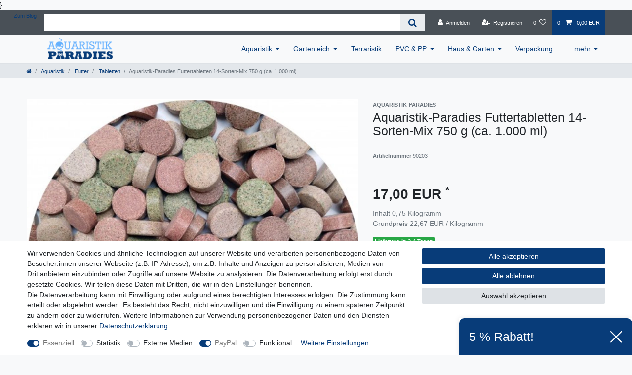

--- FILE ---
content_type: text/html; charset=UTF-8
request_url: https://www.aquaristik-paradies.de/aquaristik/fischfutter/tabletten/aquaristik-paradies-futtertabletten-mix-1-000-ml_90505_2032
body_size: 86711
content:






<!DOCTYPE html>

<html lang="de" data-framework="vue" prefix="og: http://ogp.me/ns#" class="icons-loading">

<head>
                        

    <script type="text/javascript">
    (function() {
        var _availableConsents = {"necessary.consent":[true,[],null],"necessary.session":[true,[],null],"necessary.csrf":[true,["XSRF-TOKEN"],null],"necessary.shopbooster_cookie":[true,["plenty_cache"],null],"tracking.Uptain":[false,["uptain"],false],"tracking.googleAnalytics":[false,["\/^_ga\/","_ga","_gid","_gat"],false],"media.googleMaps":[null,[],null],"paypal.paypal-cookies":[true,["X-PP-SILOVER","X-PP-L7","tsrc","paypalplus_session_v2"],true],"convenience.languageDetection":[null,[],null]};
        var _allowedCookies = ["plenty_cache","XSRF-TOKEN","X-PP-SILOVER","X-PP-L7","tsrc","paypalplus_session_v2","plenty-shop-cookie","PluginSetPreview","SID_PLENTY_ADMIN_8871","PreviewCookie"] || [];

        window.ConsentManager = (function() {
            var _consents = (function() {
                var _rawCookie = document.cookie.split(";").filter(function (cookie) {
                    return cookie.trim().indexOf("plenty-shop-cookie=") === 0;
                })[0];

                if (!!_rawCookie) {
                    try {
                        _rawCookie = decodeURIComponent(_rawCookie);
                    } catch (e) {
                        document.cookie = "plenty-shop-cookie= ; expires = Thu, 01 Jan 1970 00:00:00 GMT"
                        return null;
                    }

                    try {
                        return JSON.parse(
                            _rawCookie.trim().substr("plenty-shop-cookie=".length)
                        );
                    } catch (e) {
                        return null;
                    }
                }
                return null;
            })();

            Object.keys(_consents || {}).forEach(function(group) {
                if(typeof _consents[group] === 'object' && _consents[group] !== null)
                {
                    Object.keys(_consents[group] || {}).forEach(function(key) {
                        var groupKey = group + "." + key;
                        if(_consents[group][key] && _availableConsents[groupKey] && _availableConsents[groupKey][1].length) {
                            Array.prototype.push.apply(_allowedCookies, _availableConsents[groupKey][1]);
                        }
                    });
                }
            });

            if(!_consents) {
                Object.keys(_availableConsents || {})
                    .forEach(function(groupKey) {
                        if(_availableConsents[groupKey] && ( _availableConsents[groupKey][0] || _availableConsents[groupKey][2] )) {
                            Array.prototype.push.apply(_allowedCookies, _availableConsents[groupKey][1]);
                        }
                    });
            }

            var _setResponse = function(key, response) {
                _consents = _consents || {};
                if(typeof key === "object" && typeof response === "undefined") {
                    _consents = key;
                    document.dispatchEvent(new CustomEvent("consent-change", {
                        detail: {key: null, value: null, data: key}
                    }));
                    _enableScriptsOnConsent();
                } else {
                    var groupKey = key.split(".")[0];
                    var consentKey = key.split(".")[1];
                    _consents[groupKey] = _consents[groupKey] || {};
                    if(consentKey === "*") {
                        Object.keys(_availableConsents).forEach(function(aKey) {
                            if(aKey.split(".")[0] === groupKey) {
                                _consents[groupKey][aKey.split(".")[1]] = response;
                            }
                        });
                    } else {
                        _consents[groupKey][consentKey] = response;
                    }
                    document.dispatchEvent(new CustomEvent("consent-change", {
                        detail: {key: key, value: response, data: _consents}
                    }));
                    _enableScriptsOnConsent();
                }
                if(!_consents.hasOwnProperty('_id')) {
                    _consents['_id'] = "acccb1d23bf98a6c2c6d1b3eb38a4fd2afe39a58";
                }

                Object.keys(_availableConsents).forEach(function(key) {
                    if((_availableConsents[key][1] || []).length > 0) {
                        if(_isConsented(key)) {
                            _availableConsents[key][1].forEach(function(cookie) {
                                if(_allowedCookies.indexOf(cookie) < 0) _allowedCookies.push(cookie);
                            });
                        } else {
                            _allowedCookies = _allowedCookies.filter(function(cookie) {
                                return _availableConsents[key][1].indexOf(cookie) < 0;
                            });
                        }
                    }
                });

                document.cookie = "plenty-shop-cookie=" + JSON.stringify(_consents) + "; path=/; secure";
            };
            var _hasResponse = function() {
                return _consents !== null;
            };

            var _expireDate = function() {
                var expireSeconds = 0;
                                const date = new Date();
                date.setSeconds(date.getSeconds() + expireSeconds);
                const offset = date.getTimezoneOffset() / 60;
                date.setHours(date.getHours() - offset)
                return date.toUTCString();
            }
            var _isConsented = function(key) {
                var groupKey = key.split(".")[0];
                var consentKey = key.split(".")[1];

                if (consentKey === "*") {
                    return Object.keys(_availableConsents).some(function (aKey) {
                        var aGroupKey = aKey.split(".")[0];
                        return aGroupKey === groupKey && _isConsented(aKey);
                    });
                } else {
                    if(!_hasResponse()) {
                        return _availableConsents[key][0] || _availableConsents[key][2];
                    }

                    if(_consents.hasOwnProperty(groupKey) && _consents[groupKey].hasOwnProperty(consentKey))
                    {
                        return !!_consents[groupKey][consentKey];
                    }
                    else {
                        if(!!_availableConsents[key])
                        {
                            return _availableConsents[key][0];
                        }

                        console.warn("Cookie has been blocked due to not being registered: " + key);
                        return false;
                    }
                }
            };
            var _getConsents = function() {
                var _result = {};
                Object.keys(_availableConsents).forEach(function(key) {
                    var groupKey = key.split(".")[0];
                    var consentKey = key.split(".")[1];
                    _result[groupKey] = _result[groupKey] || {};
                    if(consentKey !== "*") {
                        _result[groupKey][consentKey] = _isConsented(key);
                    }
                });
                return _result;
            };
            var _isNecessary = function(key) {
                return _availableConsents.hasOwnProperty(key) && _availableConsents[key][0];
            };
            var _enableScriptsOnConsent = function() {
                var elementsToEnable = document.querySelectorAll("script[data-cookie-consent]");
                Array.prototype.slice.call(elementsToEnable).forEach(function(el) {
                    if(el.dataset && el.dataset.cookieConsent && _isConsented(el.dataset.cookieConsent) && el.type !== "application/javascript") {
                        var newScript = document.createElement("script");
                        if(el.src) {
                            newScript.src = el.src;
                        } else {
                            newScript.textContent = el.textContent;
                        }
                        el.parentNode.replaceChild(newScript, el);
                    }
                });
            };
            window.addEventListener("load", _enableScriptsOnConsent);
                        // Cookie proxy
            (function() {
                var _data = {};
                var _splitCookieString = function(cookiesString) {

                    var _allCookies = cookiesString.split(";");
                    var regex = /[^=]+=[^;]*;?((?:expires|path|domain)=[^;]*;)*/gm;
                    var cookies = [];

                    _allCookies.forEach(function(cookie){
                        if(cookie.trim().indexOf("plenty-shop-cookie=") === 0) {
                            var cookieString = decodeURIComponent(cookiesString);
                            var match;
                            while((match = regex.exec(cookieString)) !== null) {
                                if(match.index === match.lastIndex) {
                                    regex.lastIndex++;
                                }
                                cookies.push(match[0]);
                            }
                        } else if(cookie.length) {
                            cookies.push(cookie);
                        }
                    });

                    return cookies;

                };
                var _parseCookies = function (cookiesString) {
                    return _splitCookieString(cookiesString).map(function(cookieString) {
                        return _parseCookie(cookieString);
                    });
                };
                var _parseCookie = function(cookieString) {
                    var cookie = {
                        name: null,
                        value: null,
                        params: {}
                    };
                    var match = /^([^=]+)=([^;]*);*((?:[^;]*;?)*)$/.exec(cookieString.trim());
                    if(match && match[1]) {
                        cookie.name = match[1];
                        cookie.value = match[2];

                        (match[3] || "").split(";").map(function(param) {
                            return /^([^=]+)=([^;]*);?$/.exec(param.trim());
                        }).filter(function(param) {
                            return !!param;
                        }).forEach(function(param) {
                            cookie.params[param[1]] = param[2];
                        });

                        if(cookie.params && !cookie.params.path) {
                            cookie.params.path = "/";
                        }
                    }

                    return cookie;
                };
                var _isAllowed = function(cookieName) {
                    return _allowedCookies.some(function(allowedCookie) {
                        var match = /^\/(.*)\/([gmiy]*)$/.exec(allowedCookie);
                        return (match && match[1] && (new RegExp(match[1], match[2])).test(cookieName))
                            || allowedCookie === cookieName;
                    });
                };
                var _set = function(cookieString) {
                    var cookie = _parseCookie(cookieString);
                                                                    var domainParts = (window.location.host || window.location.hostname).split(".");
                        if(domainParts[0] === "www") {
                            domainParts.shift();
                            cookie.domain = "." + domainParts.join(".");
                        } else {
                            cookie.domain = (window.location.host || window.location.hostname);
                        }
                                        if(cookie && cookie.name) {
                        if(_isAllowed(cookie.name)) {
                            var cookieValue = cookie.value || "";
                            _data[cookie.name] = cookieValue + Object.keys(cookie.params || {}).map(function(paramKey) {
                                                            if(paramKey === "expires") {
                                    return "";
                                }
                                                            return "; " + paramKey.trim() + "=" + cookie.params[paramKey].trim();
                            }).join("");
                        } else {
                            _data[cookie.name] = null;
                            console.warn("Cookie has been blocked due to privacy settings: " + cookie.name);
                        }
                        _update();
                    }
                };
                var _get = function() {
                    return Object.keys(_data).filter(function (key) {
                        return !!_data[key];
                    }).map(function (key) {
                        return key + "=" + (_data[key].split(";")[0]);
                    }).join("; ");
                };
                var _update = function() {
                    delete document.cookie;
                    var cookies = _parseCookies(document.cookie);
                    Object.keys(_data).forEach(function(key) {
                        if(!_data[key]) {
                            // unset cookie
                            var domains = (window.location.host || window.location.hostname).split(".");
                            while(domains.length > 1) {
                                document.cookie = key + "=; path=/; expires=Thu, 01 Jan 1970 00:00:01 GMT; domain="+domains.join(".");
                                document.cookie = key + "=; path=/; expires=Thu, 01 Jan 1970 00:00:01 GMT; domain=."+domains.join(".");
                                domains.shift();
                            }
                            document.cookie = key + "=; path=/; expires=Thu, 01 Jan 1970 00:00:01 GMT;";
                            delete _data[key];
                        } else {
                            var existingCookie = cookies.find(function(cookie) { return cookie.name === key; });
                            var parsedData = _parseCookie(key + "=" + _data[key]);
                            if(!existingCookie || existingCookie.value !== parsedData.value) {
                                document.cookie = key + "=" + _data[key];
                            } else {
                                // console.log('No changes to cookie: ' + key);
                            }
                        }
                    });

                    if(!document.__defineGetter__) {
                        Object.defineProperty(document, 'cookie', {
                            get: _get,
                            set: _set
                        });
                    } else {
                        document.__defineGetter__('cookie', _get);
                        document.__defineSetter__('cookie', _set);
                    }
                };

                _splitCookieString(document.cookie).forEach(function(cookie)
                {
                    _set(cookie);
                });

                _update();
            })();
            
            return {
                setResponse: _setResponse,
                hasResponse: _hasResponse,
                isConsented: _isConsented,
                getConsents: _getConsents,
                isNecessary: _isNecessary
            };
        })();
    })();
</script>


    
<meta charset="utf-8">
<meta http-equiv="X-UA-Compatible" content="IE=edge">
<meta name="viewport" content="width=device-width, initial-scale=1">
<meta name="generator" content="plentymarkets" />
<meta name="format-detection" content="telephone=no"> 
<link rel="icon" type="image/x-icon" href="/favicon.ico">



            <link rel="canonical" href="https://www.aquaristik-paradies.de/aquaristik/fischfutter/tabletten/aquaristik-paradies-futtertabletten-mix-1-000-ml_90505_2032">
    
                        <link rel="alternate" hreflang="x-default" href="https://www.aquaristik-paradies.de/aquaristik/fischfutter/tabletten/aquaristik-paradies-futtertabletten-mix-1-000-ml_90505_2032"/>
                    <link rel="alternate" hreflang="de" href="https://www.aquaristik-paradies.de/aquaristik/fischfutter/tabletten/aquaristik-paradies-futtertabletten-mix-1-000-ml_90505_2032"/>
            
<style data-font="Custom-Font">
    
                
        .icons-loading .fa { visibility: hidden !important; }
</style>

<link rel="preload" href="https://cdn02.plentymarkets.com/21rr22rnkr3h/plugin/29/ceres/css/ceres-icons.css" as="style" onload="this.onload=null;this.rel='stylesheet';">
<noscript><link rel="stylesheet" href="https://cdn02.plentymarkets.com/21rr22rnkr3h/plugin/29/ceres/css/ceres-icons.css"></noscript>


<link rel="preload" as="style" href="https://cdn02.plentymarkets.com/21rr22rnkr3h/plugin/29/ceres/css/ceres-base.css?v=d01fa2533bd3a01d79719ae8f8fec2b60819a947">
    <link rel="stylesheet" href="https://cdn02.plentymarkets.com/21rr22rnkr3h/plugin/29/ceres/css/ceres-base.css?v=d01fa2533bd3a01d79719ae8f8fec2b60819a947">


<script type="application/javascript">
    /*! loadCSS. [c]2017 Filament Group, Inc. MIT License */
    /* This file is meant as a standalone workflow for
    - testing support for link[rel=preload]
    - enabling async CSS loading in browsers that do not support rel=preload
    - applying rel preload css once loaded, whether supported or not.
    */
    (function( w ){
        "use strict";
        // rel=preload support test
        if( !w.loadCSS ){
            w.loadCSS = function(){};
        }
        // define on the loadCSS obj
        var rp = loadCSS.relpreload = {};
        // rel=preload feature support test
        // runs once and returns a function for compat purposes
        rp.support = (function(){
            var ret;
            try {
                ret = w.document.createElement( "link" ).relList.supports( "preload" );
            } catch (e) {
                ret = false;
            }
            return function(){
                return ret;
            };
        })();

        // if preload isn't supported, get an asynchronous load by using a non-matching media attribute
        // then change that media back to its intended value on load
        rp.bindMediaToggle = function( link ){
            // remember existing media attr for ultimate state, or default to 'all'
            var finalMedia = link.media || "all";

            function enableStylesheet(){
                // unbind listeners
                if( link.addEventListener ){
                    link.removeEventListener( "load", enableStylesheet );
                } else if( link.attachEvent ){
                    link.detachEvent( "onload", enableStylesheet );
                }
                link.setAttribute( "onload", null );
                link.media = finalMedia;
            }

            // bind load handlers to enable media
            if( link.addEventListener ){
                link.addEventListener( "load", enableStylesheet );
            } else if( link.attachEvent ){
                link.attachEvent( "onload", enableStylesheet );
            }

            // Set rel and non-applicable media type to start an async request
            // note: timeout allows this to happen async to let rendering continue in IE
            setTimeout(function(){
                link.rel = "stylesheet";
                link.media = "only x";
            });
            // also enable media after 3 seconds,
            // which will catch very old browsers (android 2.x, old firefox) that don't support onload on link
            setTimeout( enableStylesheet, 3000 );
        };

        // loop through link elements in DOM
        rp.poly = function(){
            // double check this to prevent external calls from running
            if( rp.support() ){
                return;
            }
            var links = w.document.getElementsByTagName( "link" );
            for( var i = 0; i < links.length; i++ ){
                var link = links[ i ];
                // qualify links to those with rel=preload and as=style attrs
                if( link.rel === "preload" && link.getAttribute( "as" ) === "style" && !link.getAttribute( "data-loadcss" ) ){
                    // prevent rerunning on link
                    link.setAttribute( "data-loadcss", true );
                    // bind listeners to toggle media back
                    rp.bindMediaToggle( link );
                }
            }
        };

        // if unsupported, run the polyfill
        if( !rp.support() ){
            // run once at least
            rp.poly();

            // rerun poly on an interval until onload
            var run = w.setInterval( rp.poly, 500 );
            if( w.addEventListener ){
                w.addEventListener( "load", function(){
                    rp.poly();
                    w.clearInterval( run );
                } );
            } else if( w.attachEvent ){
                w.attachEvent( "onload", function(){
                    rp.poly();
                    w.clearInterval( run );
                } );
            }
        }


        // commonjs
        if( typeof exports !== "undefined" ){
            exports.loadCSS = loadCSS;
        }
        else {
            w.loadCSS = loadCSS;
        }
    }( typeof global !== "undefined" ? global : this ) );

    (function() {
        var checkIconFont = function() {
            if(!document.fonts || document.fonts.check("1em FontAwesome")) {
                document.documentElement.classList.remove('icons-loading');
            }
        };

        if(document.fonts) {
            document.fonts.addEventListener("loadingdone", checkIconFont);
            window.addEventListener("load", checkIconFont);
        }
        checkIconFont();
    })();
</script>

                    

<!-- Extend the existing style with a template -->
            <link rel="stylesheet" href="https://cdn02.plentymarkets.com/21rr22rnkr3h/plugin/29/blog/css/blog_entrypoint.css?v=111">

                    



    
    
                
    
    

    
    
    
    
    

                    


<meta name="robots" content="all">
    <meta name="description" content="Hier kaufen Sie günstig Aquaristik-Paradies Futtertabletten-Mix! Ab einem Warenwert von 19 Euro versandkostenfrei!">
    <meta name="keywords" content="Aquaristik-Paradies Futtertabletten-Mix, Futtermix, Futtertabletten, Fischnahrung, Fischfutter, Aquaristik,Aquarien">
<meta property="og:title" content="Aquaristik-Paradies Futtertabletten 14-Sorten-Mix 750 g (ca. 1.000 ml)
         | Aquaristik-Paradies Webshop"/>
<meta property="og:type" content="article"/>
<meta property="og:url" content="https://www.aquaristik-paradies.de/aquaristik/fischfutter/tabletten/aquaristik-paradies-futtertabletten-mix-1-000-ml_90505_2032"/>
<meta property="og:image" content="https://cdn02.plentymarkets.com/21rr22rnkr3h/item/images/90505/full/Mix2.jpg"/>
<meta property="thumbnail" content="https://cdn02.plentymarkets.com/21rr22rnkr3h/item/images/90505/full/Mix2.jpg"/>

<script type="application/ld+json">
            {
                "@context"      : "https://schema.org/",
                "@type"         : "Product",
                "@id"           : "2032",
                "name"          : "Aquaristik-Paradies Futtertabletten 14-Sorten-Mix 750 g (ca. 1.000 ml)",
                "category"      : "Tabletten",
                "releaseDate"   : "",
                "image"         : "https://cdn02.plentymarkets.com/21rr22rnkr3h/item/images/90505/full/Mix2.jpg",
                "identifier"    : "2032",
                "description"   : "Geben Sie Ihren Fischen abwechslungsreiches Futter. Unsere Futtertabletten sind ein hochproteinhaltiges Ergänzungsfutter, bestimmt für die gesunde Zusatzfütterung Ihrer Aquarienfische. Die lang erforschte Zusammensetzung der Tabletten mit Vitaminen und Spurenelementen ist entscheidend maßgeblich für die richtige Entwicklung, Kondition, Färbung und Gesundheit der Fische.Sehr viele Züchter und Fischfreunde schwören mittlerweile auf dieses tolle Tablettenfutter aus unserem Hause.Nur das Beste für Ihre Fische!!! Sehr gute Markenqualität Ist sehr gut bekömmlich und verdaulich Enthält alle wichtigen Vitamine und Nährstoffe Trübt nicht das Wasser Bei allen von uns angebotenen Tabletten handelt es sich um ein Naturprodukt, daher kann es produktionsbedingt zu Farbabweichungen kommen. Gleichzeitig weisen wir darauf hin, dass Farbabweichungen zwischen Foto und Original auftreten können. Die Farbgebung auf dem Foto stellt keine Produkteigenschaft dar. Die Inhaltsstoffe bleiben immer gleich! Bestandteile:Dieses Fischfutter wird ausschliesslich aus natürlichen Bestandteilen tierischer und pflanzlicher Herkunft produziert und ist von höchster Qualität. Dieses Markenfutter enthält keine Konservierungsstoffe, keine künstlichen Aromastoffe und alle Farbstoffe sind natürlicher Herkunft. &amp;nbsp; Hauptfutter-Hafttabletten, Hauptfutter-Bodentabletten Zusammensetzung: Getreidemehle, Fischmehl, Pflanzeneiweißkonzentrat, Dicalciumphosphat, Hefen, Hämoglobin, Fischöl, Magnesiumstearat, Lezithin EG-Zusatzstoff: Farbstoff und Antioxidans, Vitamine Inhaltsstoffe: Rohprotein min. 38%, Rohfett min. 5%, Rohfaser max. 4%, Rohasche max. 5% , Feuchtigkeit max. 7% Zusatzstoffe: Vitamine: A-20000 I.E./kg, D-1500 I.E /kg, E-100mg/kg, C-120mg/kg, B1-10mg/kg, B2-18mg/kg, B6-8mg/kg, B12-35mcg/kg, Calciumpantothenat-40mg/kg, Niacinamid-100mg/kg, Biotin-1000mcg/kg, Folsäure-2mg/kg &amp;nbsp; Pflanzenfutter-Hafttabletten, Pflanzenfutter-Bodentabletten Zusammensetzung: Getreidemehle, Pflanzeneiweißkonzentrat, Dicalciumphosphat, Hefen, Luzerne, Pflanzenöl, Magnesiumstearat, Lezithin EG-Zusatzstoff: Antioxidans, Farbstoff und&amp;nbsp; Konservierungstoff Inhaltsstoffe: Rohprotein min. 25%, Rohfett min. 5%, Rohfaser max. 4%, Rohasche max. 5%, Feuchtigkeit max. 7% Zusatzstoffe: Vitamine: A-20000 I.E./kg, D-1500 I.E /kg, E-100mg/kg, C-120mg/kg, B1-10mg/kg, B2-18mg/kg, B6-8mg/kg, B12-35mcg/kg, Calciumpantothenat-40mg/kg, Niacinamid-100mg/kg, Biotin-1000mcg/kg, Folsäure-2mg/kg &amp;nbsp; Cichlidenfutter-Hafttabletten, Cichlidenfutter-Bodentabletten Zusammensetzung: Getreidemehle, Fischmehl, Pflanzeneiweißkonzentrat, Dicalciumphosphat, Hefen, Hämoglobin, Fischöl, Magnesiumstearat, Lezithin EG-Zusatzstoff: Farbstoff und Antioxidans, Vitamine Inhaltsstoffe: Rohprotein min. 40%, Rohfett min. 5%, Rohfaser max. 4%, Rohasche max. 5%, Feuchtigkeit max. 7% Zusatzstoffe: Vitamine: A-20000 I.E./kg, D-1500 I.E /kg, E-100mg/kg, C-120mg/kg, B1-10mg/kg, B2-18mg/kg, B6-8mg/kg, B12-35mcg/kg, Calciumpantothenat-40mg/kg, Niacinamid-100mg/kg, Biotin-1000mcg/kg, Folsäure-2mg/kg Enthält Fischmehl und lösliches Fischeiweiß, darf nicht an Wiederkäuer verfüttert werden. &amp;nbsp; Biofutter-Hafttabletten, Biofutter-Bodentabletten Zusammensetzung: Getreidemehle, Fischmehl, Daphnien, Mückenlarven, Gammarus, Shrimps, Pflanzeneiweißkonzentrat, Dicalciumphosphat, Hefen, Hämoglobin, Fischöl, Magnesiumstearat, Lezithin EG-Zusatzstoff: Farbstoff und Antioxidans, Vitamine Inhaltsstoffe: Rohprotein min. 38%, Rohfett min. 5%, Rohfaser max. 5%, Rohasche max. 8,5%, Feuchtigkeit max. 7% Zusatzstoffe: Vitamine: A-20000 I.E./kg, D-1500 I.E /kg, E-100mg/kg, C-120mg/kg, B1-10mg/kg, B2-18mg/kg, B6-8mg/kg, B12-35mcg/kg, Calciumpantothenat-40mg/kg, Niacinamid-100mg/kg, Biotin-1000mcg/kg, Folsäure-2mg/kg &amp;nbsp; Spirulinafutter-Hafttabletten, Spirulinafutter-Bodentabletten Zusammensetzung: Getreidemehle, Pflanzeneiweißkonzentrat, Dicalciumphosphat, Hefen, Spirulina Alge, Luzerne,&amp;nbsp; Pflanzenöl, Magnesiumstearat, Lezithin EG-Zusatzstoff: Antioxidans, Farbstoff und&amp;nbsp; Konservierungstoff Inhaltsstoffe: Rohprotein 30%, Rohfett min. 5%, Rohfaser max. 3%, Rohasche max. 5%, Feuchtigkeit max. 7% Zusatzstoffe: Vitamine: A-20000 I.E./kg, D-1500 I.E /kg, E-100mg/kg, C-120mg/kg, B1-10mg/kg, B2-18mg/kg, B6-8mg/kg, B12-35mcg/kg, Calciumpantothenat-40mg/kg, Niacinamid-100mg/kg, Biotin-1000mcg/kg, Folsäure-2mg/kg &amp;nbsp; Farb- und Kraftfutter-Hafttabletten, Farb- und Kraftfutter-Bodentabletten Zusammensetzung: Getreidemehle, Fischmehl, Pflanzeneiweißkonzentrat, Dicalciumphosphat, Hefen, Hämoglobin, Fischöl, Magnesiumstearat, Beta-Carotin, Astaxanthin, Lezithin EG-Zusatzstoff: Farbstoff und Antioxidans, Vitamine Inhaltsstoffe: Rohprotein min. 45%, Rohfett min. 7%, Rohfaser max. 4%, Rohasche max. 5%, Feuchtigkeit max. 7% Zusatzstoffe: Vitamine: A-20000 I.E./kg, D-1500 I.E /kg, E-100mg/kg, C-120mg/kg, B1-10mg/kg, B2-18mg/kg, B6-8mg/kg, B12-35mcg/kg, Calciumpantothenat-40mg/kg, Niacinamid-100mg/kg, Biotin-1000mcg/kg, Folsäure-2mg/kg, Beta-Karotin, Astaxanthin 120mg/kg Enthält Fischmehl und lösliches Fischeiweiß, darf nicht an Wiederkäuer verfüttert werden. &amp;nbsp; Krillfutter-Hafttabletten Zusammensetzung: Getreidemehle, Fischmehl, Krill Pazific, Pflanzeneiweißkonzentrat, Dicalciumphosphat, Hefen, Hämoglobin, Fischöl, Magnesiumstearat, Lezithin EG-Zusatzstoff: Farbstoff und Antioxidans, Vitamine Inhaltsstoffe: Rohprotein min. 40%, Rohfett min. 5%, Rohfaser max. 4%, Rohasche max. 5%, Feuchtigkeit max. 7% Zusatzstoffe: Vitamine: A-20000 I.E./kg, D-1500 I.E /kg, E-100mg/kg, C-120mg/kg, B1-10mg/kg, B2-18mg/kg, B6-8mg/kg, B12-35mcg/kg, Calciumpantothenat-40mg/kg, Niacinamid-100mg/kg, Biotin-1000mcg/kg, Folsäure-2mg/kg &amp;nbsp; Futtertablette mit Knobisan - Hafttabletten Zusammensetzung: Getreidemehle, Fischmehl, pflanzliches Eiweißkonzentrat, Dicalciumphosphat, Hefen, Hämoglobin, natürlicher Knoblauch, Fischöl, Magnesiumstearat, Lezithin EG-Zusatzstoff: Farbstoff und Antioxidans, Vitamine Inhaltsstoffe: Rohprotein 38%, Rohfett 5%, Rohfaser 4%, Rohasche 6,5%, Feuchtigkeit 7% Zusatzstoffe: Vitamine: A-20000 I.E./kg, D-1500 I.E /kg, E-100mg/kg, C-120mg/kg, B1-10mg/kg, B2-18mg/kg, B6-8mg/kg, B12-35mcg/kg, Calciumpantothenat-40mg/kg, Niacinamid-100mg/kg, Biotin-1000mcg/kg, Folsäure-2mg/kg &amp;nbsp; Quercus-Futtertablette mit 30% Holz - Bodentabletten Zusammensetzung: Getreidemehle, Fischmehl, pflanzliches Eiweißkonzentrat, Dicalciumphosphat, Hefen, Eichenholzmehl, Hämoglobin, Fischöl, Magnesiumstearat, Lezithin EG-Zusatzstoff: Farbstoff und Antioxidans, Vitamine Inhaltsstoffe: Rohprotein 38%, Rohfett 5%, Rohfaser 4%, Rohasche 6,5%, Feuchtigkeit 7% Zusatzstoffe: Vitamine: A-20000 I.E./kg, D-1500 I.E /kg, E-100mg/kg, C-120mg/kg, B1-10mg/kg, B2-18mg/kg, B6-8mg/kg, B12-35mcg/kg, Calciumpantothenat-40mg/kg, Niacinamid-100mg/kg, Biotin-1000mcg/kg, Folsäure-2mg/kg &amp;nbsp; Garnelen-Futtertablette - Bodentabletten Zusammensetzung: Getreidemehle, Fischmehl, Algen, Zyklop, Daphnien, Mückenlarven, pflanzliches Eiweißkonzentrat, Dicalciumphosphat, Hefen, Magnesiumstearat, Lezithin EG-Zusatzstoff: Farbstoff und Antioxidans, Vitamine Inhaltsstoffe: Rohprotein 38%, Rohfett 5%, Rohfaser 5%, Rohasche 8,5%, Feuchtigkeit 7% Zusatzstoffe: Vitamine: A-20000 I.E./kg, D-1500 I.E /kg, E-100mg/kg, C-120mg/kg, B1-10mg/kg, B2-18mg/kg, B6-8mg/kg, B12-35mcg/kg, Calciumpantothenat-40mg/kg, Niacinamid-100mg/kg, Biotin-1000mcg/kg, Folsäure-2mg/kg",
                "disambiguatingDescription" : "Für Aquarien-Fische, Welse, Garnelen ... nur das Beste!",
                "manufacturer"  : {
                    "@type"         : "Organization",
                    "name"          : "AQUARISTIK-PARADIES"
                },
                "brand"         : {
                    "@type"         : "Brand",
                    "name"          : "AQUARISTIK-PARADIES"
                },
                "sku"           : "2032",
                "gtin"          : "4260038944134",
                "gtin13"        : "4260038944134",
                "offers": {
                    "@type"         : "Offer",
                    "priceCurrency" : "EUR",
                    "price"         : "17.00",
                    "url"           : "https://www.aquaristik-paradies.de/aquaristik/fischfutter/tabletten/aquaristik-paradies-futtertabletten-mix-1-000-ml_90505_2032",
                    "priceSpecification":[
                                                    {
                                "@type": "UnitPriceSpecification",
                                "price": "0.00",
                                "priceCurrency": "EUR",
                                "priceType": "ListPrice",
                                "referenceQuantity": {
                                    "@type": "QuantitativeValue",
                                    "value": "0.75",
                                    "unitCode": "KGM"
                                }
                            },
                                                {
                            "@type": "UnitPriceSpecification",
                            "price": "17.00",
                            "priceCurrency": "EUR",
                            "priceType": "SalePrice",
                            "referenceQuantity": {
                                "@type": "QuantitativeValue",
                                "value": "0.75",
                                "unitCode": "KGM"
                            }
                        }

                    ],
                    "availability"  : "https://schema.org/InStock",
                    "itemCondition" : "https://schema.org/NewCondition"
                },
                "depth": {
                    "@type"         : "QuantitativeValue",
                    "value"         : "0"
                },
                "width": {
                    "@type"         : "QuantitativeValue",
                    "value"         : "0"
                },
                "height": {
                    "@type"         : "QuantitativeValue",
                    "value"         : "0"
                },
                "weight": {
                    "@type"         : "QuantitativeValue",
                    "value"         : "800"
                }
            }
        </script>

<title>Aquaristik-Paradies Futtertabletten 14-Sorten-Mix 750 g (ca. 1.000 ml)
         | Aquaristik-Paradies Webshop</title>

            <link rel="stylesheet" href="https://cdn02.plentymarkets.com/21rr22rnkr3h/plugin/29/feedback/css/main.css" media="none" onload="if(media!='all')media='all'">
<noscript><link rel="stylesheet" href="https://cdn02.plentymarkets.com/21rr22rnkr3h/plugin/29/feedback/css/main.css"></noscript>


            }
<link rel="stylesheet" href="https://cdn02.plentymarkets.com/21rr22rnkr3h/plugin/29/cfouritemquestions/css/main.min.css">
<script src='https://www.google.com/recaptcha/api.js'></script>
            <style>
    #paypal_loading_screen {
        display: none;
        position: fixed;
        z-index: 2147483640;
        top: 0;
        left: 0;
        width: 100%;
        height: 100%;
        overflow: hidden;

        transform: translate3d(0, 0, 0);

        background-color: black;
        background-color: rgba(0, 0, 0, 0.8);
        background: radial-gradient(ellipse closest-corner, rgba(0,0,0,0.6) 1%, rgba(0,0,0,0.8) 100%);

        color: #fff;
    }

    #paypal_loading_screen .paypal-checkout-modal {
        font-family: "HelveticaNeue", "HelveticaNeue-Light", "Helvetica Neue Light", helvetica, arial, sans-serif;
        font-size: 14px;
        text-align: center;

        box-sizing: border-box;
        max-width: 350px;
        top: 50%;
        left: 50%;
        position: absolute;
        transform: translateX(-50%) translateY(-50%);
        cursor: pointer;
        text-align: center;
    }

    #paypal_loading_screen.paypal-overlay-loading .paypal-checkout-message, #paypal_loading_screen.paypal-overlay-loading .paypal-checkout-continue {
        display: none;
    }

    .paypal-checkout-loader {
        display: none;
    }

    #paypal_loading_screen.paypal-overlay-loading .paypal-checkout-loader {
        display: block;
    }

    #paypal_loading_screen .paypal-checkout-modal .paypal-checkout-logo {
        cursor: pointer;
        margin-bottom: 30px;
        display: inline-block;
    }

    #paypal_loading_screen .paypal-checkout-modal .paypal-checkout-logo img {
        height: 36px;
    }

    #paypal_loading_screen .paypal-checkout-modal .paypal-checkout-logo img.paypal-checkout-logo-pp {
        margin-right: 10px;
    }

    #paypal_loading_screen .paypal-checkout-modal .paypal-checkout-message {
        font-size: 15px;
        line-height: 1.5;
        padding: 10px 0;
    }

    #paypal_loading_screen.paypal-overlay-context-iframe .paypal-checkout-message, #paypal_loading_screen.paypal-overlay-context-iframe .paypal-checkout-continue {
        display: none;
    }

    .paypal-spinner {
        height: 30px;
        width: 30px;
        display: inline-block;
        box-sizing: content-box;
        opacity: 1;
        filter: alpha(opacity=100);
        animation: rotation .7s infinite linear;
        border-left: 8px solid rgba(0, 0, 0, .2);
        border-right: 8px solid rgba(0, 0, 0, .2);
        border-bottom: 8px solid rgba(0, 0, 0, .2);
        border-top: 8px solid #fff;
        border-radius: 100%
    }

    .paypalSmartButtons div {
        margin-left: 10px;
        margin-right: 10px;
    }
</style>                                        <meta name="google-site-verification" content="Psq_F1qHT8qJ2TLsLOgEdd6YfXXplxS88gecoDku5Ds" />
    
                                    
    </head>

<body class="page-singleitem item-90505 variation-2032 ">

                    

<script>
    if('ontouchstart' in document.documentElement)
    {
        document.body.classList.add("touch");
    }
    else
    {
        document.body.classList.add("no-touch");
    }
</script>

<div id="vue-app" data-server-rendered="true" class="app"><div template="#vue-notifications" class="notification-wrapper"></div> <header id="page-header" class="sticky-top"><div class="container-max"><div class="row flex-row-reverse position-relative"><div id="page-header-parent" data-header-offset class="col-12 header-container"><div class="top-bar header-fw"><div class="container-max px-0 pr-lg-3"><div class="row mx-0 flex-row-reverse position-relative"><ul class="blog-entrypoint controls-list list-inline"><li class="list-inline-item"><a href="/blog">Zum Blog</a></li></ul> <div class="top-bar-items search-permanent d-flex flex-grow-1 flex-column-reverse flex-md-row"><div class="always-visible-search flex-grow-1"><div class="container-max"><div class="position-relative"><div class="d-flex flex-grow-1 position-relative my-2"><input type="search" placeholder="" aria-label="Suchbegriff" value="" class="search-input flex-grow-1 px-3 py-2"> <button type="submit" aria-label="Suche" class="search-submit px-3"><i aria-hidden="true" class="fa fa-fw fa-search"></i></button></div> <!----></div></div></div> <div class="controls"><ul id="controlsList" class="controls-list mb-0 d-flex list-inline pl-2 pl-sm-1 pl-md-0"><li class="list-inline-item control-user"><!----></li> <li class="list-inline-item control-wish-list"><a href="/wish-list" rel="nofollow" aria-label="Wunschliste" class="nav-link"><span class="badge-right mr-1 d-none d-sm-inline">0</span> <i aria-hidden="true" class="fa fa-heart-o"></i></a></li> <li class="list-inline-item control-basket position-relative"><a href="#" class="toggle-basket-preview nav-link"><span class="mr-2">0</span> <i aria-hidden="true" class="fa fa-shopping-cart"></i> <span class="badge p-0 ml-2">0,00 EUR</span></a> <!----></li></ul></div></div></div></div> <div class="container-max px-0 px-lg-3"><div class="row mx-0 flex-row-reverse position-relative"></div></div></div> <nav class="navbar header-fw p-0 border-bottom megamenu"><div class="container-max d-block"><div class="row mx-0 position-relative d-flex"><div class="brand-wrapper px-lg-3 d-flex flex-fill"><a href="/" class="navbar-brand py-2"><picture data-alt="Aquaristik-Paradies Webshop"><source srcset="https://cdn02.plentymarkets.com/21rr22rnkr3h/frontend/content/logo_ap_199.svg"> <img src="https://cdn02.plentymarkets.com/21rr22rnkr3h/frontend/content/logo_ap_199.svg" alt="Aquaristik-Paradies Webshop" class="img-fluid"></picture></a> <button type="button" class="navbar-toggler d-lg-none p-3">
                    ☰
                </button></div> <div class="main-navbar-collapsable d-none d-lg-block"><ul class="mainmenu p-0 m-0 d-flex"><li class="ddown"><a href="/aquaristik">Aquaristik</a> <ul data-level="1" class="collapse nav-dropdown-0"><li><ul class="collapse-inner"><li class="level1"><a href="/aquaristik/futter">Futter</a></li> <li class="level2"><a href="/aquaristik/futter/flockenfutter">Flockenfutter</a></li> <li class="level2"><a href="/aquaristik/futter/futtermix">Futtermix</a></li> <li class="level2"><a href="/aquaristik/futter/granulatfutter">Granulatfutter</a></li> <li class="level2"><a href="/aquaristik/futter/tabletten">Tabletten</a></li> <li class="level2"><a href="/aquaristik/futter/wafers">Wafers</a></li></ul></li> <li><ul class="collapse-inner"><li class="level1"><a href="/aquaristik/technik">Technik</a></li> <li class="level2"><a href="/aquaristik/technik/heizung">Heizung</a></li> <li class="level2"><a href="/aquaristik/technik/luftpumpen">Luftpumpen</a></li> <li class="level2"><a href="/aquaristik/technik/filter">Filter</a></li> <li class="level2"><a href="/aquaristik/technik/thermometer">Thermometer</a></li> <li class="level2"><a href="/aquaristik/technik/zubehoer">Zubehör</a></li></ul></li> <li><ul class="collapse-inner"><li class="level1"><a href="/aquaristik/pflege">Pflege</a></li> <li class="level2"><a href="/aquaristik/pflege/naehrstoffbodengrund">Nährstoffbodengrund</a></li> <li class="level2"><a href="/aquaristik/pflege/pflanzenduenger">Pflanzendünger</a></li> <li class="level2"><a href="/aquaristik/pflege/pflanzenhilfen">Pflanzenhilfen</a></li> <li class="level2"><a href="/aquaristik/pflege/sets">Sets</a></li> <li class="level2"><a href="/aquaristik/pflege/wasseraufbereitung">Wasseraufbereitung</a></li> <li class="level2"><a href="/aquaristik/pflege/aquarien">Aquarien</a></li> <li class="level2"><a href="/aquaristik/pflege/wassertest">Wassertest</a></li></ul></li> <li><ul class="collapse-inner"><li class="level1"><a href="/aquaristik/filtermaterial">Filtermaterial</a></li> <li class="level2"><a href="/aquaristik/filtermaterial/filterschaum">Filterschaum</a></li></ul></li> <li><ul class="collapse-inner"><li class="level1"><a href="/aquaristik/heilmittel">Heilmittel</a></li></ul></li> <li><ul class="collapse-inner"><li class="level1"><a href="/aquaristik/zubehoer">Zubehör</a></li> <li class="level2"><a href="/aquaristik/zubehoer/ausstroemer">Ausströmer</a></li> <li class="level2"><a href="/aquaristik/zubehoer/fischfangnetze">Fischfangnetze</a></li> <li class="level2"><a href="/aquaristik/zubehoer/scheibenreiniger">Scheibenreiniger</a></li></ul></li></ul></li> <li class="ddown"><a href="/gartenteich">Gartenteich</a> <ul data-level="1" class="collapse nav-dropdown-1"><li><ul class="collapse-inner"><li class="level1"><a href="/gartenteich/futter">Futter</a></li> <li class="level2"><a href="/gartenteich/futter/futterzusaetze">Futterzusätze</a></li> <li class="level2"><a href="/gartenteich/futter/fuetterungshilfen">Fütterungshilfen</a></li> <li class="level2"><a href="/gartenteich/futter/pellets">Pellets</a></li> <li class="level2"><a href="/gartenteich/futter/alpha">alpha</a></li> <li class="level2"><a href="/gartenteich/futter/unique-koi-snacks">Unique Koi Snacks</a></li></ul></li> <li><ul class="collapse-inner"><li class="level1"><a href="/gartenteich/technik">Technik</a></li> <li class="level2"><a href="/gartenteich/technik/belueftung">Belüftung</a></li> <li class="level2"><a href="/gartenteich/technik/filter">Filter</a></li> <li class="level2"><a href="/gartenteich/technik/leuchtmittel">Leuchtmittel</a></li> <li class="level2"><a href="/gartenteich/technik/pumpen">Pumpen</a></li> <li class="level2"><a href="/gartenteich/technik/quarzglaeser">Quarzgläser</a></li> <li class="level2"><a href="/gartenteich/technik/uvc">UVC</a></li> <li class="level2"><a href="/gartenteich/technik/ueberwachung">Überwachung</a></li></ul></li> <li><ul class="collapse-inner"><li class="level1"><a href="/gartenteich/pflege">Pflege</a></li> <li class="level2"><a href="/gartenteich/pflege/bakterien">Bakterien</a></li> <li class="level2"><a href="/gartenteich/pflege/medikamente">Medikamente</a></li> <li class="level2"><a href="/gartenteich/pflege/wasseraufbereiter">Wasseraufbereiter</a></li> <li class="level2"><a href="/gartenteich/pflege/wassertest">Wassertest</a></li> <li class="level2"><a href="/gartenteich/pflege/garden-moments">garden moments</a></li> <li class="level2"><a href="/gartenteich/pflege/uniquekoi">Unique Koi</a></li> <li class="level2"><a href="/gartenteich/pflege/vanya">Vanya</a></li> <li class="level2"><a href="/gartenteich/pflege/aquaristik-paradies">Aquaristik Paradies</a></li></ul></li> <li><ul class="collapse-inner"><li class="level1"><a href="/gartenteich/filtermedien">Filtermedien</a></li> <li class="level2"><a href="/gartenteich/filtermedien/black-knight">Black Knight</a></li> <li class="level2"><a href="/gartenteich/filtermedien/filtermedienhilfen">Filtermedienhilfen</a></li> <li class="level2"><a href="/gartenteich/filtermedien/filterschaum">Filterschaum</a></li> <li class="level2"><a href="/gartenteich/filtermedien/k1-filtermedien">K1 Filtermedien</a></li> <li class="level2"><a href="/gartenteich/filtermedien/sonstige-filtermedien">Sonstige Filtermedien</a></li></ul></li> <li><ul class="collapse-inner"><li class="level1"><a href="/gartenteich/zubehoer">Zubehör</a></li> <li class="level2"><a href="/gartenteich/zubehoer/becken">Becken</a></li> <li class="level2"><a href="/gartenteich/zubehoer/kescher">Kescher</a></li> <li class="level2"><a href="/gartenteich/zubehoer/nuetzliche-helfer">Nützliche Helfer</a></li> <li class="level2"><a href="/gartenteich/zubehoer/thermometer">Thermometer</a></li></ul></li> <li><ul class="collapse-inner"><li class="level1"><a href="/gartenteich/gartenbewaesserung">Gartenbewässerung</a></li> <li class="level2"><a href="/gartenteich/gartenbewaesserung/auto-reel">Auto Reel</a></li> <li class="level2"><a href="/gartenteich/gartenbewaesserung/rasensprenger">Rasensprenger</a></li> <li class="level2"><a href="/gartenteich/gartenbewaesserung/spruehpistolen">Sprühpistolen</a></li></ul></li> <li><ul class="collapse-inner"><li class="level1"><a href="/gartenteich/ersatzteile">Ersatzteile</a></li> <li class="level2"><a href="/gartenteich/ersatzteile/filter">Filter</a></li> <li class="level2"><a href="/gartenteich/ersatzteile/pumpen">Pumpen</a></li></ul></li></ul></li> <li><a href="/terraristik">Terraristik</a></li> <li class="ddown"><a href="/pvc-pp">PVC &amp; PP</a> <ul data-level="1" class="collapse nav-dropdown-2"><li><ul class="collapse-inner"><li class="level1"><a href="/pvc-pp/pvc">PVC</a></li> <li class="level2"><a href="/pvc-pp/pvc/flexible-pvc-verbindungen">Flexible PVC-Verbindungen</a></li> <li class="level2"><a href="/pvc-pp/pvc/pvc-boegen-90">PVC-Bögen 90°</a></li> <li class="level2"><a href="/pvc-pp/pvc/pvc-doppelnippel">PVC-Doppelnippel</a></li> <li class="level2"><a href="/pvc-pp/pvc/pvc-druckrohre">PVC-Druckrohre</a></li> <li class="level2"><a href="/pvc-pp/pvc/pvc-durchfuehrungen">PVC-Durchführungen</a></li> <li class="level2"><a href="/pvc-pp/pvc/pvc-endkappen">PVC-Endkappen</a></li> <li class="level2"><a href="/pvc-pp/pvc/pvc-flachdichtung">PVC-Flachdichtung</a></li> <li class="level2"><a href="/pvc-pp/pvc/pvc-gewindemuffen">PVC-Gewindemuffen</a></li> <li class="level2"><a href="/pvc-pp/pvc/pvc-gewindestopfen">PVC-Gewindestopfen</a></li> <li class="level2"><a href="/pvc-pp/pvc/pvc-klebekappen">PVC-Klebekappen</a></li> <li class="level2"><a href="/pvc-pp/pvc/pvc-kreuzstuecke-90">PVC-Kreuzstücke 90°</a></li> <li class="level2"><a href="/pvc-pp/pvc/pvc-kugelhaehne">PVC-Kugelhähne</a></li> <li class="level2 bt-more"><a href="/pvc-pp/pvc">Mehr...</a></li></ul></li> <li><ul class="collapse-inner"><li class="level1"><a href="/pvc-pp/pp">PP</a></li> <li class="level2"><a href="/pvc-pp/pp/pp-absperrhaehne">PP-Absperrhähne</a></li> <li class="level2"><a href="/pvc-pp/pp/pp-ansaugkoerbe">PP-Ansaugkörbe</a></li> <li class="level2"><a href="/pvc-pp/pp/pp-durchfuehrungen">PP-Durchführungen</a></li> <li class="level2"><a href="/pvc-pp/pp/pp-muffen">PP-Muffen</a></li> <li class="level2"><a href="/pvc-pp/pp/pp-t-stuecke">PP-T-Stücke</a></li> <li class="level2"><a href="/pvc-pp/pp/pp-uebergangsnippel">PP-Übergangsnippel</a></li> <li class="level2"><a href="/pvc-pp/pp/pp-winkel-90">PP-Winkel 90°</a></li></ul></li> <li><ul class="collapse-inner"><li class="level1"><a href="/pvc-pp/kleber-reiniger">Kleber &amp; Reiniger</a></li></ul></li> <li><ul class="collapse-inner"><li class="level1"><a href="/pvc-pp/schlaeuche-zubehoer">Schläuche &amp; Zubehör</a></li></ul></li> <li><ul class="collapse-inner"><li class="level1"><a href="/pvc-pp/teichbau">Teichbau</a></li></ul></li> <li><ul class="collapse-inner"><li class="level1"><a href="/pvc-pp/flex-fit-fitting">Flex-Fit Fitting</a></li></ul></li></ul></li> <li class="ddown"><a href="/haus-garten">Haus &amp; Garten</a> <ul data-level="1" class="collapse nav-dropdown-3"><li><ul class="collapse-inner"><li class="level1"><a href="/haus-garten/allgemein">Allgemein</a></li></ul></li> <li><ul class="collapse-inner"><li class="level1"><a href="/haus-garten/gartenbewaesserung">Gartenbewässerung</a></li> <li class="level2"><a href="/haus-garten/gartenbewaesserung/auto-reel">Auto Reel</a></li> <li class="level2"><a href="/haus-garten/gartenbewaesserung/spruehpistolen">Sprühpistolen</a></li></ul></li> <li><ul class="collapse-inner"><li class="level1"><a href="/haus-garten/tierabwehr">Tierabwehr</a></li></ul></li> <li><ul class="collapse-inner"><li class="level1"><a href="/haus-garten/wildvoegel">Wildvögel</a></li> <li class="level2"><a href="/haus-garten/wildvoegel/futterspender">Futterspender</a></li> <li class="level2"><a href="/haus-garten/wildvoegel/futterhaeuser">Futterhäuser</a></li></ul></li></ul></li> <li><a href="/verpackung">Verpackung</a></li> <li class="ddown"><a href="/mehr">... mehr</a> <ul data-level="1" class="collapse nav-dropdown-4"><li><ul class="collapse-inner"><li class="level1"><a href="/mehr/gutscheine">Gutscheine</a></li></ul></li> <li><ul class="collapse-inner"><li class="level1"><a href="/mehr/neuheiten">Neuheiten</a></li></ul></li> <li><ul class="collapse-inner"><li class="level1"><a href="/mehr/sonderangebote">Sonderangebote</a></li></ul></li> <li><ul class="collapse-inner"><li class="level1"><a href="/mehr/bestseller">Bestseller</a></li></ul></li></ul></li></ul></div></div></div></nav> <div class="breadcrumbs header-fw unfixed"><nav data-component="breadcrumbs" data-renderer="twig" class="small d-none d-md-block px-0"><ul class="breadcrumb container-max px-3 py-2 my-0 mx-auto"><li class="breadcrumb-item"><a href="/"><i aria-hidden="true" class="fa fa-home"></i> <span class="breadcrumb-home"></span></a></li> <li class="breadcrumb-item"><a href="/aquaristik">
                                Aquaristik
                            </a></li> <li class="breadcrumb-item"><a href="/aquaristik/futter">
                                Futter
                            </a></li> <li class="breadcrumb-item"><a href="/aquaristik/futter/tabletten">
                                Tabletten
                            </a></li> <li class="breadcrumb-item active"><span>Aquaristik-Paradies Futtertabletten 14-Sorten-Mix 750 g (ca. 1.000 ml)</span></li></ul> <div style="display:none;">
        {
            &quot;@context&quot;:&quot;http://schema.org/&quot;,
            &quot;@type&quot;:&quot;BreadcrumbList&quot;,
            &quot;itemListElement&quot;: [{&quot;@type&quot;:&quot;ListItem&quot;,&quot;position&quot;:1,&quot;item&quot;:{&quot;@id&quot;:&quot;\/&quot;,&quot;name&quot;:&quot;Home&quot;}},{&quot;@type&quot;:&quot;ListItem&quot;,&quot;position&quot;:2,&quot;item&quot;:{&quot;@id&quot;:&quot;\/aquaristik&quot;,&quot;name&quot;:&quot;Aquaristik&quot;}},{&quot;@type&quot;:&quot;ListItem&quot;,&quot;position&quot;:3,&quot;item&quot;:{&quot;@id&quot;:&quot;\/aquaristik\/futter&quot;,&quot;name&quot;:&quot;Futter&quot;}},{&quot;@type&quot;:&quot;ListItem&quot;,&quot;position&quot;:4,&quot;item&quot;:{&quot;@id&quot;:&quot;\/aquaristik\/futter\/tabletten&quot;,&quot;name&quot;:&quot;Tabletten&quot;}},{&quot;@type&quot;:&quot;ListItem&quot;,&quot;position&quot;:5,&quot;item&quot;:{&quot;@id&quot;:&quot;https:\/\/www.aquaristik-paradies.de\/aquaristik\/fischfutter\/tabletten\/aquaristik-paradies-futtertabletten-mix-1-000-ml_90505_2032&quot;,&quot;name&quot;:&quot;Aquaristik-Paradies Futtertabletten 14-Sorten-Mix 750 g (ca. 1.000 ml)&quot;}}]
        }
        </div></nav></div></div></div></div></header> <div><div class="mobile-navigation"><div style="display:none;"><ul class="breadcrumb d-block px-3 py-0"><li class="btn-close"></li> <li class="breadcrumb-item"><i aria-hidden="true" class="fa fa-home"></i></li> </ul> <ul id="menu-1" class="mainmenu w-100 p-0 m-0 menu-active"><li class="ddown"><span class="nav-direction btn-up"><i aria-hidden="true" class="fa fa-lg fa-level-up"></i></span></li>  </ul> <ul id="menu-2" class="mainmenu w-100 p-0 m-0"><li class="ddown"><span class="nav-direction btn-up"><i aria-hidden="true" class="fa fa-lg fa-level-up"></i></span></li>  </ul></div> <ul class="breadcrumb"><li class="btn-close"></li> <li class="breadcrumb-item"><i aria-hidden="true" class="fa fa-home"></i></li></ul> <div class="loading d-flex text-center"><div class="loading-animation m-auto"><div class="rect1 bg-appearance"></div> <div class="rect2 bg-appearance"></div> <div class="rect3 bg-appearance"></div> <div class="rect4 bg-appearance"></div> <div class="rect5 bg-appearance"></div></div></div></div></div> <div id="page-body" class="main"><div class="single container-max page-content"><div class="row"><div class="col"><div item-data="698089188c0f9" attributes-data="698089188c147" variations="698089188c148"><div class="widget widget-grid widget-two-col row mt-5"><div class="widget-inner col-xl-7 widget-prop-xl-2-1 col-lg-7 widget-prop-lg-2-1 col-md-7 widget-prop-md-2-1 col-sm-12 widget-prop-sm-3-1 widget-stacked-mobile col-12 widget-prop-3-1 widget-stacked-mobile"><div><div class="widget widget-item-image widget-primary
    "><div itemscope="itemscope" itemtype="https://schema.org/Thing"><div class="single-carousel owl-carousel owl-theme owl-single-item mt-0"><div class="prop-1-1"><a href="https://cdn02.plentymarkets.com/21rr22rnkr3h/item/images/90505/middle/Mix2.jpg" data-lightbox="single-item-image24"><picture data-iesrc="https://cdn02.plentymarkets.com/21rr22rnkr3h/item/images/90505/middle/Mix2.jpg" data-alt="Aquaristik-Paradies Futtertabletten 14-Sorten-Mix 750 g (ca. 1.000 ml)" data-title="Aquaristik-Paradies Futtertabletten 14-Sorten-Mix 750 g (ca. 1.000 ml)"> <source srcset="https://cdn02.plentymarkets.com/21rr22rnkr3h/item/images/90505/middle/Mix2.jpg" type="image/jpeg"> <!----> <!----> <!----></picture></a></div><div class="prop-1-1"><a href="https://cdn02.plentymarkets.com/21rr22rnkr3h/item/images/90505/middle/Mix-14-einzelne2.jpg" data-lightbox="single-item-image24"><picture data-iesrc="https://cdn02.plentymarkets.com/21rr22rnkr3h/item/images/90505/middle/Mix-14-einzelne2.jpg" data-alt="Aquaristik-Paradies Futtertabletten 14-Sorten-Mix 750 g (ca. 1.000 ml)" data-title="Aquaristik-Paradies Futtertabletten 14-Sorten-Mix 750 g (ca. 1.000 ml)"> <source srcset="https://cdn02.plentymarkets.com/21rr22rnkr3h/item/images/90505/middle/Mix-14-einzelne2.jpg" type="image/jpeg"> <!----> <!----> <!----></picture></a></div></div> <div id="thumb-carousel" class="owl-thumbs owl-carousel owl-theme owl-single-item"><div class="prop-1-1"><div class="image-container"><picture data-iesrc="https://cdn02.plentymarkets.com/21rr22rnkr3h/item/images/90505/preview/Mix2.jpg" data-picture-class="owl-thumb border-appearance" data-alt="Aquaristik-Paradies Futtertabletten 14-Sorten-Mix 750 g (ca. 1.000 ml)" data-title="Aquaristik-Paradies Futtertabletten 14-Sorten-Mix 750 g (ca. 1.000 ml)" class="active"> <source srcset="https://cdn02.plentymarkets.com/21rr22rnkr3h/item/images/90505/preview/Mix2.jpg" type="image/jpeg"> <!----> <!----> <!----></picture></div></div><div class="prop-1-1"><div class="image-container"><picture data-iesrc="https://cdn02.plentymarkets.com/21rr22rnkr3h/item/images/90505/preview/Mix-14-einzelne2.jpg" data-picture-class="owl-thumb border-appearance" data-alt="Aquaristik-Paradies Futtertabletten 14-Sorten-Mix 750 g (ca. 1.000 ml)" data-title="Aquaristik-Paradies Futtertabletten 14-Sorten-Mix 750 g (ca. 1.000 ml)"> <source srcset="https://cdn02.plentymarkets.com/21rr22rnkr3h/item/images/90505/preview/Mix-14-einzelne2.jpg" type="image/jpeg"> <!----> <!----> <!----></picture></div></div></div> <div class="single-carousel owl-carousel owl-loaded owl-theme owl-single-item mt-0"><div class="prop-1-1"><picture data-iesrc="https://cdn02.plentymarkets.com/21rr22rnkr3h/item/images/90505/middle/Mix2.jpg" data-picture-class="owl-placeholder" data-alt="Aquaristik-Paradies Futtertabletten 14-Sorten-Mix 750 g (ca. 1.000 ml)" data-title="Aquaristik-Paradies Futtertabletten 14-Sorten-Mix 750 g (ca. 1.000 ml)"> <source srcset="https://cdn02.plentymarkets.com/21rr22rnkr3h/item/images/90505/middle/Mix2.jpg" type="image/jpeg"> <!----> <!----> <!----></picture></div></div></div></div></div></div> <div class="widget-inner col-xl-5 widget-prop-xl-auto col-lg-5 widget-prop-lg-auto col-md-5 widget-prop-md-auto col-sm-12 widget-prop-sm-3-1 col-12 widget-prop-3-1"><div><div class="widget widget-sticky"><div class="widget-inner"><div class="widget widget-text widget-none producertag h6 producer text-muted"><div class="widget-inner bg-appearance pt-0 pr-0 pb-2 pl-0"><span>AQUARISTIK-PARADIES</span></div></div> <div class="widget widget-text widget-none title-outer item-name"><div class="widget-inner bg-appearance pt-0 pr-0 pb-0 pl-0"><h1><span>Aquaristik-Paradies Futtertabletten 14-Sorten-Mix 750 g (ca. 1.000 ml)</span></h1></div></div> <div class="widget widget-tag  "><!----></div> <hr class="widget widget-separator mb-3"> <div class="widget widget-text widget-none articlenumber small text-muted mb-5"><div class="widget-inner bg-appearance pt-0 pr-0 pb-0 pl-0"><b>Artikelnummer </b><span>90203</span></div></div> <div class="widget widget-item-bundle widget-primary
        "><div><div></div></div></div> <div class="widget widget-order-property widget-none "><!----></div> <div class="widget widget-attribute widget-primary
         mb-3"><div class="row"></div></div> <div class="widget widget-graduate-price widget-primary
        "><div class="widget-inner"><!----></div></div> <div class="widget widget-item-price widget-none
        "><div><!----> <span class="price h1"><span>
                17,00 EUR
            </span> <sup>*</sup></span> <!----> <!----> <div class="base-price text-muted my-3"><div>
            Inhalt
            <span>0,75 </span> <span>Kilogramm</span></div> <div>
            Grundpreis
            <span class="base-price-value">
                22,67 EUR / Kilogramm
            </span></div></div></div></div> <div class="widget widget-availability "><span class="availability badge availability-1"><span>
        Lieferung in 2-4 Tagen
    </span></span></div> <div class="widget widget-add-to-basket widget-primary
     mt-3 mb-3    "><div class="w-100"><div data-testing="single-add-to-basket-button" padding-inline-styles=""><!----> <!----> <div class="d-inline"><div class="add-to-basket-container"><div class="quantity-input-container"><div class="qty-box d-flex h-100"><input type="text" aria-label="Mengeneingabe" value="1" class="qty-input text-center"> <div class="qty-btn-container d-flex flex-column"><button data-toggle="tooltip" data-placement="top" data-testing="quantity-btn-increase" title="Maximale Bestellmenge: " aria-label="Menge erhöhen" class="btn qty-btn flex-fill d-flex justify-content-center p-0"><i aria-hidden="true" class="fa fa-plus default-float"></i></button> <button data-toggle="tooltip" data-placement="bottom" data-testing="quantity-btn-decrease" title="Minimale Bestellmenge: 1" aria-label="Menge verringern" class="btn qty-btn flex-fill d-flex justify-content-center p-0 disabled"><i aria-hidden="true" class="fa fa-minus default-float"></i></button></div></div></div> <button class="btn btn-block btn-primary btn-appearance"><i aria-hidden="true" class="fa fa-shopping-cart"></i>
                In den Warenkorb
            </button></div></div> <!----></div></div> <div style="display:none;">
    if(!document.getElementById('paypal-smart-payment-script'))
    {
    var script = document.createElement(&quot;script&quot;);
    script.type = &quot;module&quot;;
    script.id = &quot;paypal-smart-payment-script&quot;;
    script.src = &quot;https://cdn02.plentymarkets.com/21rr22rnkr3h/plugin/29/paypal/js/smartPaymentScript.min.js&quot;;
    script.setAttribute(&quot;data-client-id&quot;, &quot;AfslQana4f4CQjHvRBnUc6vBJg5jgJuZFwM-SbrTiGKUAqB7MrxQv3QWFdQ6U1h7ogMDokT1DNBzRxMw&quot;);
    script.setAttribute(&quot;data-user-id-token&quot;, &quot;&quot;);
    script.setAttribute(&quot;data-merchant-id&quot;, &quot;A4PMBFLWW37TN&quot;);
    script.setAttribute(&quot;data-currency&quot;, &quot;EUR&quot;);
    script.setAttribute(&quot;data-append-trailing-slash&quot;, &quot;&quot;);
    script.setAttribute(&quot;data-locale&quot;, &quot;de_DE&quot;);
    script.setAttribute(&quot;sandbox&quot;, &quot;&quot;);
    script.setAttribute(&quot;googlePayComponent&quot;, 1);
    script.setAttribute(&quot;applePayComponent&quot;, 1);
    document.body.appendChild(script);
    } else {
        var script = document.getElementById('paypal-smart-payment-script');
        script.src = &quot;https://cdn02.plentymarkets.com/21rr22rnkr3h/plugin/29/paypal/js/smartPaymentScript.min.js&quot;;
        script.setAttribute(&quot;data-client-id&quot;, &quot;AfslQana4f4CQjHvRBnUc6vBJg5jgJuZFwM-SbrTiGKUAqB7MrxQv3QWFdQ6U1h7ogMDokT1DNBzRxMw&quot;);
        script.setAttribute(&quot;data-user-id-token&quot;, &quot;&quot;);
        script.setAttribute(&quot;data-merchant-id&quot;, &quot;A4PMBFLWW37TN&quot;);
        script.setAttribute(&quot;data-currency&quot;, &quot;EUR&quot;);
        script.setAttribute(&quot;data-append-trailing-slash&quot;, &quot;&quot;);
        script.setAttribute(&quot;data-locale&quot;, &quot;de_DE&quot;);
        script.setAttribute(&quot;sandbox&quot;, &quot;&quot;);
        script.setAttribute(&quot;googlePayComponent&quot;, 1);
        script.setAttribute(&quot;applePayComponent&quot;, 1);
    }
</div> <div id="paypal-button-container_6980891889b2c" data-uuid="6980891889b2c" class="paypalSmartButtons btn btn-block"><div style="display:none;">
                    if (typeof paypal_plenty_sdk === 'undefined' || typeof renderPayPalButtons !== 'function') {
                document.addEventListener('payPalScriptInitialized', () =&gt; {
                    renderPayPalButtons('6980891889b2c', 'paylater', 'paypal', 'rect', 'gold');
                });
            } else {
                renderPayPalButtons('6980891889b2c', 'paylater', 'paypal', 'rect', 'gold');
            }
                    if (typeof paypal_plenty_sdk === 'undefined' || typeof renderPayPalButtons !== 'function') {
                document.addEventListener('payPalScriptInitialized', () =&gt; {
                    renderPayPalButtons('6980891889b2c', 'paypal', 'buynow', 'rect', 'gold');
                });
            } else {
                renderPayPalButtons('6980891889b2c', 'paypal', 'buynow', 'rect', 'gold');
            }
            </div></div> <div class="widget paypal-installment-banner-graphical widget-secondary mt-3"><div style="display:none;">
    if(!document.getElementById('paypal-smart-payment-script'))
    {
    var script = document.createElement(&quot;script&quot;);
    script.type = &quot;module&quot;;
    script.id = &quot;paypal-smart-payment-script&quot;;
    script.src = &quot;https://cdn02.plentymarkets.com/21rr22rnkr3h/plugin/29/paypal/js/smartPaymentScript.min.js&quot;;
    script.setAttribute(&quot;data-client-id&quot;, &quot;AfslQana4f4CQjHvRBnUc6vBJg5jgJuZFwM-SbrTiGKUAqB7MrxQv3QWFdQ6U1h7ogMDokT1DNBzRxMw&quot;);
    script.setAttribute(&quot;data-user-id-token&quot;, &quot;&quot;);
    script.setAttribute(&quot;data-merchant-id&quot;, &quot;A4PMBFLWW37TN&quot;);
    script.setAttribute(&quot;data-currency&quot;, &quot;EUR&quot;);
    script.setAttribute(&quot;data-append-trailing-slash&quot;, &quot;&quot;);
    script.setAttribute(&quot;data-locale&quot;, &quot;de_DE&quot;);
    script.setAttribute(&quot;sandbox&quot;, &quot;&quot;);
    script.setAttribute(&quot;googlePayComponent&quot;, 1);
    script.setAttribute(&quot;applePayComponent&quot;, 1);
    document.body.appendChild(script);
    } else {
        var script = document.getElementById('paypal-smart-payment-script');
        script.src = &quot;https://cdn02.plentymarkets.com/21rr22rnkr3h/plugin/29/paypal/js/smartPaymentScript.min.js&quot;;
        script.setAttribute(&quot;data-client-id&quot;, &quot;AfslQana4f4CQjHvRBnUc6vBJg5jgJuZFwM-SbrTiGKUAqB7MrxQv3QWFdQ6U1h7ogMDokT1DNBzRxMw&quot;);
        script.setAttribute(&quot;data-user-id-token&quot;, &quot;&quot;);
        script.setAttribute(&quot;data-merchant-id&quot;, &quot;A4PMBFLWW37TN&quot;);
        script.setAttribute(&quot;data-currency&quot;, &quot;EUR&quot;);
        script.setAttribute(&quot;data-append-trailing-slash&quot;, &quot;&quot;);
        script.setAttribute(&quot;data-locale&quot;, &quot;de_DE&quot;);
        script.setAttribute(&quot;sandbox&quot;, &quot;&quot;);
        script.setAttribute(&quot;googlePayComponent&quot;, 1);
        script.setAttribute(&quot;applePayComponent&quot;, 1);
    }
</div> <div data-pp-message="" data-pp-amount="17" data-pp-style-layout="flex" data-pp-style-color="blue" data-pp-style-ratio="8x1"></div></div></div> <div class="widget widget-add-to-wish-list widget-danger
                "><button data-toggle="tooltip" data-placement="top" title="Zur Wunschliste hinzufügen" class="btn btn-link btn-sm text-muted"><i aria-hidden="true" class="fa default-float fa-heart"></i>
    Wunschliste
</button></div> <div class="widget widget-code widget-none vat small text-muted"><div class="widget-inner bg-appearance"><span>* inkl. ges. MwSt. zzgl.<a data-toggle="modal" href="#shippingscosts" title="Versandkosten"> Versandkosten</a></span></div></div> <div class="widget widget-code widget-none small text-muted"><div class="widget-inner bg-appearance"></div></div></div></div></div></div></div> <div class="widget widget-grid widget-two-col row"><div class="widget-inner col-xl-7 widget-prop-xl-2-1 col-lg-7 widget-prop-lg-2-1 col-md-7 widget-prop-md-2-1 col-sm-12 widget-prop-sm-3-1 widget-stacked-mobile col-12 widget-prop-3-1 widget-stacked-mobile"><div><div class="widget widget-tab mt-5 mb-5"><div class="widget-inner"><div class="tab-content"><div role="tabpanel" class="tab-pane"><div data-builder-child-container="675c607a177d9" class="my-4"><div class="widget widget-text widget-none"><div class="widget-inner bg-appearance pt-0 pr-0 pb-0 pl-0"><p><span style="font-family:arial,helvetica,sans-serif;">Geben Sie Ihren Fischen abwechslungsreiches Futter. Unsere Futtertabletten sind ein hochproteinhaltiges Ergänzungsfutter, bestimmt für die gesunde Zusatzfütterung Ihrer Aquarienfische. Die lang erforschte Zusammensetzung der Tabletten mit Vitaminen und Spurenelementen ist entscheidend maßgeblich für die richtige Entwicklung, Kondition, Färbung und Gesundheit der Fische.<br>Sehr viele Züchter und Fischfreunde schwören mittlerweile auf dieses tolle Tablettenfutter aus unserem Hause.<br><br><span style="color:#008000;"><strong><span style="font-size:16px;">Nur das Beste für Ihre Fische!!!</span></strong></span></span></p> <ul><li><span style="font-family:arial,helvetica,sans-serif;">Sehr gute Markenqualität</span></li> <li><span style="font-family:arial,helvetica,sans-serif;">Ist sehr gut bekömmlich und verdaulich</span></li> <li><span style="font-family:arial,helvetica,sans-serif;">Enthält alle wichtigen Vitamine und Nährstoffe</span></li> <li><span style="font-family:arial,helvetica,sans-serif;">Trübt nicht das Wasser</span></li></ul> <p><span style="font-family:arial,helvetica,sans-serif;"><em>Bei allen von uns angebotenen Tabletten handelt es sich um ein Naturprodukt, daher kann es produktionsbedingt zu Farbabweichungen kommen. Gleichzeitig weisen wir darauf hin, dass Farbabweichungen zwischen Foto und Original auftreten können. Die Farbgebung auf dem Foto stellt keine Produkteigenschaft dar.</em> <em>Die Inhaltsstoffe bleiben immer gleich! </em></span></p> <p><span style="font-family:arial,helvetica,sans-serif;"><span style="font-size:14px;"><span size="1">Bestandteile:<br>Dieses Fischfutter wird ausschliesslich aus natürlichen Bestandteilen tierischer und pflanzlicher Herkunft produziert und ist von höchster Qualität. Dieses Markenfutter enthält keine Konservierungsstoffe, keine künstlichen Aromastoffe und alle Farbstoffe sind natürlicher Herkunft.</span></span></span></p> <p> </p> <p><span style="font-family:arial,helvetica,sans-serif;"><u><strong>Hauptfutter-Hafttabletten, Hauptfutter-Bodentabletten</strong></u></span></p> <p><span style="font-family:arial,helvetica,sans-serif;"><strong>Zusammensetzung:</strong></span></p> <p><span style="font-family:arial,helvetica,sans-serif;">Getreidemehle, Fischmehl, Pflanzeneiweißkonzentrat, Dicalciumphosphat, Hefen, Hämoglobin, Fischöl, Magnesiumstearat, Lezithin</span></p> <p><span style="font-family:arial,helvetica,sans-serif;">EG-Zusatzstoff: Farbstoff und Antioxidans, Vitamine</span></p> <p><span style="font-family:arial,helvetica,sans-serif;"><strong>Inhaltsstoffe</strong>:</span></p> <p><span style="font-family:arial,helvetica,sans-serif;">Rohprotein min. 38%, Rohfett min. 5%, Rohfaser max. 4%, Rohasche max. 5% , Feuchtigkeit max. 7%</span></p> <p><span style="font-family:arial,helvetica,sans-serif;"><strong>Zusatzstoffe:</strong></span></p> <p><span style="font-family:arial,helvetica,sans-serif;">Vitamine: <strong>A</strong>-20000 I.E./kg,<strong> D</strong>-1500 I.E /kg<strong>, E</strong>-100mg/kg,<strong> C</strong>-120mg/kg,<strong> B1</strong>-10mg/kg,<strong> B2</strong>-18mg/kg,<strong> B6</strong>-8mg/kg,<strong> B12</strong>-35mcg/kg, Calciumpantothenat-40mg/kg, Niacinamid-100mg/kg, Biotin-1000mcg/kg, Folsäure-2mg/kg</span></p> <p> </p> <p><span style="font-family:arial,helvetica,sans-serif;"><u><strong>Pflanzenfutter-Hafttabletten, Pflanzenfutter-Bodentabletten</strong></u></span></p> <p><span style="font-family:arial,helvetica,sans-serif;"><strong>Zusammensetzung:</strong></span></p> <p><span style="font-family:arial,helvetica,sans-serif;">Getreidemehle,<strong></strong>Pflanzeneiweißkonzentrat, Dicalciumphosphat, Hefen, Luzerne, Pflanzenöl, Magnesiumstearat, Lezithin</span></p> <p><span style="font-family:arial,helvetica,sans-serif;">EG-Zusatzstoff: Antioxidans, Farbstoff und  Konservierungstoff</span></p> <p><span style="font-family:arial,helvetica,sans-serif;"><strong>Inhaltsstoffe</strong>:</span></p> <p><span style="font-family:arial,helvetica,sans-serif;">Rohprotein min. 25%, Rohfett min. 5%, Rohfaser max. 4%, Rohasche max. 5%, Feuchtigkeit max. 7%</span></p> <p><span style="font-family:arial,helvetica,sans-serif;"><strong>Zusatzstoffe:</strong></span></p> <p><span style="font-family:arial,helvetica,sans-serif;">Vitamine:<strong> A</strong>-20000 I.E./kg,<strong> D</strong>-1500 I.E /kg, <strong>E</strong>-100mg/kg, <strong>C</strong>-120mg/kg,<strong> B1</strong>-10mg/kg, <strong>B2</strong>-18mg/kg, <strong>B6</strong>-8mg/kg, <strong>B12</strong>-35mcg/kg, Calciumpantothenat-40mg/kg, Niacinamid-100mg/kg, Biotin-1000mcg/kg, Folsäure-2mg/kg</span></p> <p> </p> <p><span style="font-family:arial,helvetica,sans-serif;"><u><strong>Cichlidenfutter-Hafttabletten, Cichlidenfutter-Bodentabletten</strong></u></span></p> <p><span style="font-family:arial,helvetica,sans-serif;"><strong>Zusammensetzung:</strong></span></p> <p><span style="font-family:arial,helvetica,sans-serif;">Getreidemehle, Fischmehl, Pflanzeneiweißkonzentrat, Dicalciumphosphat, Hefen, Hämoglobin, Fischöl, Magnesiumstearat, Lezithin</span></p> <p><span style="font-family:arial,helvetica,sans-serif;">EG-Zusatzstoff: Farbstoff und Antioxidans, Vitamine</span></p> <p><span style="font-family:arial,helvetica,sans-serif;"><strong>Inhaltsstoffe</strong>:</span></p> <p><span style="font-family:arial,helvetica,sans-serif;">Rohprotein min. 40%, Rohfett min. 5%, Rohfaser max. 4%, Rohasche max. 5%, Feuchtigkeit max. 7%</span></p> <p><span style="font-family:arial,helvetica,sans-serif;"><strong>Zusatzstoffe:</strong></span></p> <p><span style="font-family:arial,helvetica,sans-serif;">Vitamine:<strong> A</strong>-20000 I.E./kg,<strong> D</strong>-1500 I.E /kg<strong>, E</strong>-100mg/kg,<strong> C</strong>-120mg/kg,<strong> B1</strong>-10mg/kg,<strong> B2</strong>-18mg/kg,<strong> B6</strong>-8mg/kg,<strong> B12</strong>-35mcg/kg, Calciumpantothenat-40mg/kg, Niacinamid-100mg/kg, Biotin-1000mcg/kg, Folsäure-2mg/kg</span></p> <p><span style="font-family:arial,helvetica,sans-serif;">Enthält Fischmehl und lösliches Fischeiweiß, darf nicht an Wiederkäuer verfüttert werden.</span></p> <p> </p> <p><span style="font-family:arial,helvetica,sans-serif;"><u><strong>Biofutter-Hafttabletten, Biofutter-Bodentabletten</strong></u></span></p> <p><span style="font-family:arial,helvetica,sans-serif;"><strong>Zusammensetzung:</strong></span></p> <p><span style="font-family:arial,helvetica,sans-serif;">Getreidemehle, Fischmehl, Daphnien, Mückenlarven, Gammarus, Shrimps, Pflanzeneiweißkonzentrat, Dicalciumphosphat, Hefen, Hämoglobin, Fischöl, Magnesiumstearat, Lezithin</span></p> <p><span style="font-family:arial,helvetica,sans-serif;">EG-Zusatzstoff: Farbstoff und Antioxidans, Vitamine</span></p> <p><span style="font-family:arial,helvetica,sans-serif;"><strong>Inhaltsstoffe</strong>:</span></p> <p><span style="font-family:arial,helvetica,sans-serif;">Rohprotein min. 38%, Rohfett min. 5%, Rohfaser max. 5%, Rohasche max. 8,5%, Feuchtigkeit max. 7%</span></p> <p><span style="font-family:arial,helvetica,sans-serif;"><strong>Zusatzstoffe:</strong></span></p> <p><span style="font-family:arial,helvetica,sans-serif;">Vitamine:<strong> A</strong>-20000 I.E./kg,<strong> D</strong>-1500 I.E /kg<strong>, E</strong>-100mg/kg,<strong> C</strong>-120mg/kg,<strong> B1</strong>-10mg/kg,<strong> B2</strong>-18mg/kg,<strong> B6</strong>-8mg/kg,<strong> B12</strong>-35mcg/kg, Calciumpantothenat-40mg/kg, Niacinamid-100mg/kg, Biotin-1000mcg/kg, Folsäure-2mg/kg</span></p> <p> </p> <p><span style="font-family:arial,helvetica,sans-serif;"><u><strong>Spirulinafutter-Hafttabletten, Spirulinafutter-Bodentabletten</strong></u></span></p> <p><span style="font-family:arial,helvetica,sans-serif;"><strong>Zusammensetzung:</strong></span></p> <p><span style="font-family:arial,helvetica,sans-serif;">Getreidemehle, Pflanzeneiweißkonzentrat, Dicalciumphosphat, Hefen, Spirulina Alge, Luzerne,  Pflanzenöl, Magnesiumstearat, Lezithin</span></p> <p><span style="font-family:arial,helvetica,sans-serif;">EG-Zusatzstoff: Antioxidans, Farbstoff und  Konservierungstoff</span></p> <p><span style="font-family:arial,helvetica,sans-serif;"><strong>Inhaltsstoffe</strong>:</span></p> <p><span style="font-family:arial,helvetica,sans-serif;">Rohprotein 30%, Rohfett min. 5%, Rohfaser max. 3%, Rohasche max. 5%, Feuchtigkeit max. 7%</span></p> <p><span style="font-family:arial,helvetica,sans-serif;"><strong>Zusatzstoffe:</strong></span></p> <p><span style="font-family:arial,helvetica,sans-serif;">Vitamine:<strong> A</strong>-20000 I.E./kg, <strong>D</strong>-1500 I.E /kg, <strong>E</strong>-100mg/kg, <strong>C</strong>-120mg/kg, <strong>B1</strong>-10mg/kg,<strong> B2</strong>-18mg/kg, <strong>B6</strong>-8mg/kg,<strong> B12</strong>-35mcg/kg, Calciumpantothenat-40mg/kg, Niacinamid-100mg/kg, Biotin-1000mcg/kg, Folsäure-2mg/kg</span></p> <p> </p> <p><span style="font-family:arial,helvetica,sans-serif;"><u><strong>Farb- und Kraftfutter-Hafttabletten, Farb- und Kraftfutter-Bodentabletten</strong></u></span></p> <p><span style="font-family:arial,helvetica,sans-serif;"><strong>Zusammensetzung:</strong></span></p> <p><span style="font-family:arial,helvetica,sans-serif;">Getreidemehle, Fischmehl, Pflanzeneiweißkonzentrat, Dicalciumphosphat, Hefen, Hämoglobin, Fischöl, Magnesiumstearat, Beta-Carotin, Astaxanthin, Lezithin</span></p> <p><span style="font-family:arial,helvetica,sans-serif;">EG-Zusatzstoff: Farbstoff und Antioxidans, Vitamine</span></p> <p><span style="font-family:arial,helvetica,sans-serif;"><strong>Inhaltsstoffe</strong>:</span></p> <p><span style="font-family:arial,helvetica,sans-serif;">Rohprotein min. 45%, Rohfett min. 7%, Rohfaser max. 4%, Rohasche max. 5%, Feuchtigkeit max. 7%</span></p> <p><span style="font-family:arial,helvetica,sans-serif;"><strong>Zusatzstoffe:</strong></span></p> <p><span style="font-family:arial,helvetica,sans-serif;">Vitamine:<strong> A</strong>-20000 I.E./kg, <strong>D</strong>-1500 I.E /kg<strong>, E</strong>-100mg/kg,<strong> C</strong>-120mg/kg,<strong> B1</strong>-10mg/kg,<strong> B2</strong>-18mg/kg,<strong> B6</strong>-8mg/kg, <strong>B12</strong>-35mcg/kg, Calciumpantothenat-40mg/kg, Niacinamid-100mg/kg, Biotin-1000mcg/kg, Folsäure-2mg/kg, Beta-Karotin, Astaxanthin 120mg/kg</span></p> <p><span style="font-family:arial,helvetica,sans-serif;">Enthält Fischmehl und lösliches Fischeiweiß, darf nicht an Wiederkäuer verfüttert werden.</span></p> <p> </p> <p><span style="font-family:arial,helvetica,sans-serif;"><u><strong>Krillfutter-Hafttabletten</strong></u></span></p> <p><span style="font-family:arial,helvetica,sans-serif;"><strong>Zusammensetzung:</strong></span></p> <p><span style="font-family:arial,helvetica,sans-serif;">Getreidemehle, Fischmehl, Krill Pazific, Pflanzeneiweißkonzentrat, Dicalciumphosphat, Hefen, Hämoglobin, Fischöl, Magnesiumstearat, Lezithin</span></p> <p><span style="font-family:arial,helvetica,sans-serif;">EG-Zusatzstoff: Farbstoff und Antioxidans, Vitamine</span></p> <p><span style="font-family:arial,helvetica,sans-serif;"><strong>Inhaltsstoffe</strong>:</span></p> <p><span style="font-family:arial,helvetica,sans-serif;">Rohprotein min. 40%, Rohfett min. 5%, Rohfaser max. 4%, Rohasche max. 5%, Feuchtigkeit max. 7%</span></p> <p><span style="font-family:arial,helvetica,sans-serif;"><strong>Zusatzstoffe:</strong></span></p> <p><span style="font-family:arial,helvetica,sans-serif;">Vitamine:<strong> A</strong>-20000 I.E./kg, <strong>D</strong>-1500 I.E /kg<strong>, E</strong>-100mg/kg,<strong> C</strong>-120mg/kg,<strong> B1</strong>-10mg/kg,<strong> B2</strong>-18mg/kg,<strong> B6</strong>-8mg/kg, <strong>B12</strong>-35mcg/kg, Calciumpantothenat-40mg/kg, Niacinamid-100mg/kg, Biotin-1000mcg/kg, Folsäure-2mg/kg</span></p> <p> </p> <p><span style="font-family:arial,helvetica,sans-serif;"><u><strong>Futtertablette mit Knobisan - Hafttabletten</strong></u></span></p> <p><span style="font-family:arial,helvetica,sans-serif;"><strong>Zusammensetzung:</strong></span></p> <p><span style="font-family:arial,helvetica,sans-serif;">Getreidemehle, Fischmehl, pflanzliches Eiweißkonzentrat, Dicalciumphosphat, Hefen, Hämoglobin, natürlicher Knoblauch, Fischöl, Magnesiumstearat, Lezithin</span></p> <p><span style="font-family:arial,helvetica,sans-serif;">EG-Zusatzstoff: Farbstoff und Antioxidans, Vitamine</span></p> <p><span style="font-family:arial,helvetica,sans-serif;"><strong>Inhaltsstoffe</strong>:</span></p> <p><span style="font-family:arial,helvetica,sans-serif;">Rohprotein 38%, Rohfett 5%, Rohfaser 4%, Rohasche 6,5%, Feuchtigkeit 7%</span></p> <p><span style="font-family:arial,helvetica,sans-serif;"><strong>Zusatzstoffe:</strong></span></p> <p><span style="font-family:arial,helvetica,sans-serif;">Vitamine:<strong> A</strong>-20000 I.E./kg,<strong> D</strong>-1500 I.E /kg, <strong>E</strong>-100mg/kg, <strong>C</strong>-120mg/kg,<strong> B1</strong>-10mg/kg, <strong>B2</strong>-18mg/kg, <strong>B6</strong>-8mg/kg,<strong> B12</strong>-35mcg/kg, Calciumpantothenat-40mg/kg, Niacinamid-100mg/kg, Biotin-1000mcg/kg, Folsäure-2mg/kg</span></p> <p> </p> <p><span style="font-family:arial,helvetica,sans-serif;"><u><strong>Quercus-Futtertablette mit 30% Holz - Bodentabletten</strong></u></span></p> <p><span style="font-family:arial,helvetica,sans-serif;"><strong>Zusammensetzung:</strong></span></p> <p><span style="font-family:arial,helvetica,sans-serif;">Getreidemehle,<strong></strong>Fischmehl, pflanzliches Eiweißkonzentrat, Dicalciumphosphat, Hefen, Eichenholzmehl, Hämoglobin, Fischöl, Magnesiumstearat, Lezithin</span></p> <p><span style="font-family:arial,helvetica,sans-serif;">EG-Zusatzstoff: Farbstoff und Antioxidans, Vitamine</span></p> <p><span style="font-family:arial,helvetica,sans-serif;"><strong>Inhaltsstoffe:</strong></span></p> <p><span style="font-family:arial,helvetica,sans-serif;">Rohprotein 38%, Rohfett 5%, Rohfaser 4%, Rohasche 6,5%, Feuchtigkeit 7%</span></p> <p><span style="font-family:arial,helvetica,sans-serif;"><strong>Zusatzstoffe:</strong></span></p> <p><span style="font-family:arial,helvetica,sans-serif;">Vitamine:<strong> A</strong>-20000 I.E./kg,<strong> D</strong>-1500 I.E /kg, <strong>E</strong>-100mg/kg,<strong> C</strong>-120mg/kg, <strong>B1</strong>-10mg/kg, <strong>B2</strong>-18mg/kg, <strong>B6</strong>-8mg/kg,<strong> B12</strong>-35mcg/kg, Calciumpantothenat-40mg/kg, Niacinamid-100mg/kg, Biotin-1000mcg/kg, Folsäure-2mg/kg</span></p> <p> </p> <p><span style="font-family:arial,helvetica,sans-serif;"><u><strong>Garnelen-Futtertablette - Bodentabletten</strong></u></span></p> <p><span style="font-family:arial,helvetica,sans-serif;"><strong>Zusammensetzung:</strong></span></p> <p><span style="font-family:arial,helvetica,sans-serif;">Getreidemehle,<strong></strong>Fischmehl, Algen, Zyklop, Daphnien, Mückenlarven, pflanzliches Eiweißkonzentrat, Dicalciumphosphat, Hefen, Magnesiumstearat, Lezithin</span></p> <p><span style="font-family:arial,helvetica,sans-serif;">EG-Zusatzstoff: Farbstoff und Antioxidans, Vitamine</span></p> <p><span style="font-family:arial,helvetica,sans-serif;"><strong>Inhaltsstoffe:</strong></span></p> <p><span style="font-family:arial,helvetica,sans-serif;">Rohprotein 38%, Rohfett 5%, Rohfaser 5%, Rohasche 8,5%, Feuchtigkeit 7%</span></p> <p><span style="font-family:arial,helvetica,sans-serif;"><strong>Zusatzstoffe:</strong></span></p> <p><span style="font-family:arial,helvetica,sans-serif;">Vitamine:<strong> A</strong>-20000 I.E./kg,<strong> D</strong>-1500 I.E /kg, <strong>E</strong>-100mg/kg,<strong> C</strong>-120mg/kg, <strong>B1</strong>-10mg/kg, <strong>B2</strong>-18mg/kg, <strong>B6</strong>-8mg/kg,<strong> B12</strong>-35mcg/kg, Calciumpantothenat-40mg/kg, Niacinamid-100mg/kg, Biotin-1000mcg/kg, Folsäure-2mg/kg</span></p></div></div></div></div><div role="tabpanel" class="tab-pane"><div data-builder-child-container="675c607a177da" class="my-4"><div class="widget widget-text widget-none"><div class="widget-inner bg-appearance pt-0 pr-0 pb-0 pl-0"></div></div></div></div><div role="tabpanel" class="tab-pane"><div data-builder-child-container="675c607a177db" class="my-4"><div class="widget widget-item-data-table
        "><div class="widget-inner"><table class="table table-striped table-hover table-sm"><tbody><tr><td>
                Art.-ID
            </td> <td>
                90505
            </td></tr><tr><td>
                Zustand
            </td> <td>
                Neu
            </td></tr><tr><td>
                Altersfreigabe
            </td> <td>
                Ohne Altersbeschränkung
            </td></tr><tr><td>
                Varianten-ID
            </td> <td>
                90203
            </td></tr><!----><tr><td>
                Hersteller
            </td> <td>
                AQUARISTIK-PARADIES
            </td></tr><tr><td>
                Herstellungsland
            </td> <td>
                
            </td></tr><tr><td>
                Inhalt
            </td> <td>
                0.75 Kilogramm
            </td></tr><tr><td>
                Gewicht
            </td> <td>
                800 g
            </td></tr><tr><td>
                Netto-Gewicht
            </td> <td>
                750 g
            </td></tr><!----><!----></tbody></table></div></div></div></div><div role="tabpanel" class="tab-pane"><div data-builder-child-container="675c607a177dc" class="my-4"><div class="widget widget-text widget-none"><div class="widget-inner bg-appearance pt-0 pr-0 pb-0 pl-0"><span>Elvira Upton </span></div></div> <div class="widget widget-text widget-none"><div class="widget-inner bg-appearance pt-0 pr-0 pb-0 pl-0"><span>Klinkerweg</span> <span>13</span></div></div> <div class="widget widget-text widget-none"><div class="widget-inner bg-appearance pt-0 pr-0 pb-0 pl-0"><span>46446</span> <span>Emmerich</span> <span>Deutschland</span></div></div> <div class="widget widget-text widget-none"><div class="widget-inner bg-appearance pt-0 pr-0 pb-0 pl-0"><span>info@aquaristik-paradies.de</span></div></div> <div class="widget widget-text widget-none"><div class="widget-inner bg-appearance pt-0 pr-0 pb-0 pl-0"><span></span></div></div> <div class="widget widget-text widget-none"><div class="widget-inner bg-appearance pt-0 pr-0 pb-0 pl-0"><span></span></div></div></div></div><div role="tabpanel" class="tab-pane"><div data-builder-child-container="675c607a177dd" class="my-4"><div class="widget widget-text widget-none"><div class="widget-inner bg-appearance pt-0 pr-0 pb-0 pl-0"><span>AQUARISTIK-PARADIES</span></div></div> <div class="widget widget-text widget-none"><div class="widget-inner bg-appearance pt-0 pr-0 pb-0 pl-0"><span>Vanya GmbH</span></div></div> <div class="widget widget-text widget-none"><div class="widget-inner bg-appearance pt-0 pr-0 pb-0 pl-0"><span>Klinkerweg </span> <span>13</span></div></div> <div class="widget widget-text widget-none"><div class="widget-inner bg-appearance pt-0 pr-0 pb-0 pl-0"><span>46446</span> <span>Emmerich</span> <span>Deutschland</span></div></div> <div class="widget widget-text widget-none"><div class="widget-inner bg-appearance pt-0 pr-0 pb-0 pl-0"><span>info@aquaristik-paradies.de</span></div></div> <div class="widget widget-text widget-none"><div class="widget-inner bg-appearance pt-0 pr-0 pb-0 pl-0"><span>http://www.aquaristik-paradies.de</span></div></div> <div class="widget widget-text widget-none"><div class="widget-inner bg-appearance pt-0 pr-0 pb-0 pl-0"><span>+49 2822 9777 544</span></div></div> <div class="widget widget-text widget-none"><div class="widget-inner bg-appearance pt-0 pr-0 pb-0 pl-0"><span>+49 2822 9777 542</span></div></div> <div class="widget widget-text widget-none"><div class="widget-inner bg-appearance pt-0 pr-0 pb-0 pl-0"><span>http://www.aquaristik-paradies.de</span></div></div></div></div></div></div></div></div></div> <div class="widget-inner col-xl-5 widget-prop-xl-auto col-lg-5 widget-prop-lg-auto col-md-5 widget-prop-md-auto col-sm-12 widget-prop-sm-3-1 col-12 widget-prop-3-1"><div></div></div></div></div></div></div></div></div> <div class="footer container-max d-print-none"><div class="row"><div class="col clearfix"><div class="widget widget-title-bar widget-primary mt-1 mb-1"><div class="widget-inner bg-appearance pt-1 pr-1 pb-1 pl-1"><h1 class="align-center">Aquaristik-Paradies Webshop</h1></div></div> <div class="widget widget-grid widget-three-col row"><div class="widget-inner col-12 col-md-4 widget-prop-md-3-2"><div><div class="widget widget-list"><div class="widget-inner"><ul class="list-unstyled list-centered"><li><i aria-hidden="true" class="fa fa-check mr-1"></i> <a class="d-inline-block">
                                    schnelle Lieferung
                                </a></li></ul></div></div></div></div> <div class="widget-inner col-12 col-md-4 widget-prop-md-3-2"><div><div class="widget widget-list"><div class="widget-inner"><ul class="list-unstyled list-centered"><li><i aria-hidden="true" class="fa fa-check mr-1"></i> <a class="d-inline-block">
                                    kompetente Beratung
                                </a></li></ul></div></div></div></div> <div class="widget-inner col-12 col-md-4 widget-prop-md-3-2"><div><div class="widget widget-list"><div class="widget-inner"><ul class="list-unstyled list-centered"><li><i aria-hidden="true" class="fa fa-check mr-1"></i> <a class="d-inline-block">
                                    ausgewählte Produkte
                                </a></li></ul></div></div></div></div></div> <hr class="widget widget-separator mb-3"> <div class="widget widget-grid widget-four-col row"><div class="widget-inner col-12 col-md-3 widget-prop-md-1-1"><div><div class="widget widget-code widget-none"><div class="widget-inner bg-appearance"><iframe src="https://www.facebook.com/plugins/page.php?href=https%3A%2F%2Fwww.facebook.com%2FAquaristik.Paradies&tabs=timeline&width=280&height=150&small_header=false&adapt_container_width=true&hide_cover=false&show_facepile=true&appId" width="280" height="150" scrolling="no" frameborder="0" allowTransparency="true" style="border:none;overflow:hidden"></iframe></div></div></div></div> <div class="widget-inner col-12 col-md-3 widget-prop-md-1-1"><div><div class="widget widget-list"><div class="widget-inner"><p class="h4">Einkaufen</p> <ul class="list-unstyled"><li><a rel href="/zahlung" class="d-inline-block">
                                    Zahlung
                                </a></li> <li><a rel href="/lieferung-versand" class="d-inline-block">
                                    Lieferung / Versand
                                </a></li> <li><a rel href="https://www.aquaristik-paradies.de/cancellation-rights/" class="d-inline-block">
                                    Widerrufsrecht
                                </a></li> <li><a rel href="https://www.aquaristik-paradies.de/basket/" class="d-inline-block">
                                    Warenkorb
                                </a></li> <li><a rel href="https://www.aquaristik-paradies.de/checkout/" class="d-inline-block">
                                    Zur Kasse
                                </a></li> <li><a rel href="https://www.aquaristik-paradies.de/hilfe/" class="d-inline-block">
                                    Hilfe
                                </a></li></ul></div></div> <hr class="widget widget-separator mb-3"> <div class="widget widget-list"><div class="widget-inner"><p class="h4">Shop</p> <ul class="list-unstyled"><li><a rel href="/login/" class="d-inline-block">
                                    Anmelden
                                </a></li> <li><a rel href="/register/" class="d-inline-block">
                                    Registrieren
                                </a></li></ul></div></div></div></div> <div class="widget-inner col-12 col-md-3 widget-prop-md-1-1"><div><div class="widget widget-list"><div class="widget-inner"><p class="h4">Unternehmen</p> <ul class="list-unstyled"><li><a rel href="https://www.aquaristik-paradies.de/batteriehinweise/" class="d-inline-block">
                                    Hinweise zur Batterieentsorgung
                                </a></li> <li><a rel href="https://www.aquaristik-paradies.de/privacy-policy/" class="d-inline-block">
                                    Datenschutzerklärung
                                </a></li> <li><a rel href="https://www.aquaristik-paradies.de/gtc/" class="d-inline-block">
                                    AGB
                                </a></li> <li><a rel href="https://www.aquaristik-paradies.de/legal-disclosure/" class="d-inline-block">
                                    Impressum
                                </a></li></ul></div></div> <hr class="widget widget-separator mb-3"> <div class="widget widget-list"><div class="widget-inner"><p class="h4">Informationen</p> <ul class="list-unstyled"><li><a rel href="/faqs/" class="d-inline-block">
                                    FAQs
                                </a></li> <li><a rel href="/blog/" class="d-inline-block">
                                    Aktuelles / Blog
                                </a></li> <li><a rel href="/contact/" class="d-inline-block">
                                    Kontakt
                                </a></li></ul></div></div></div></div> <div class="widget-inner col-12 col-md-3 widget-prop-md-1-1"><div><div class="widget widget-code widget-none"><div class="widget-inner bg-appearance"><div align="center"><img src="https://cdn02.plentymarkets.com/21rr22rnkr3h/frontend/content/pages/Haendlerinfo_AP.png" style="width:100%; max-width:270px;"></div></div></div> <hr class="widget widget-separator mt-0 mb-4"> <div class="widget widget-newsletter widget-primary"><div class="widget-inner"><div class="row"><div class="col-12"><p>Aquaristik-Paradies Newsletter</p></div></div> <form id="newsletter-input-form_99" method="post"><div class="row"><!----> <!----> <div class="col-12"><div class="input-group"><div data-validate="mail" class="input-unit"><label for="email-input-id_99">E-Mail **</label> <input type="email" autocomplete="email" id="email-input-id_99" data-testing="nl-mail" value=""></div> <input autocomplete="none" type="text" name="username" tabindex="-1" value="" class="honey"></div></div> <div class="col-12"><div data-validate class="form-check small"><input type="checkbox" id="privacy-policy-accept-id_99" name="privacy-policy-accept" data-testing="nl-policy" class="form-check-input"> <label for="privacy-policy-accept-id_99" class="form-check-label">Hiermit bestätige ich, dass ich die <a href="/privacy-policy" target="_blank"><span class="text-primary text-appearance">Daten&shy;schutz&shy;erklärung</span></a> gelesen habe. Meine Einwilligung kann ich jederzeit widerrufen.**</label></div></div> <div class="col-12 mt-3"><div class="input-group-btn"><button type="button" data-testing="nl-send" class="btn btn-block btn-primary btn-appearance"><i aria-hidden="true" class="fa fa-paper-plane-o"></i>
                    Abonnieren
                </button></div></div> <div class="col-12 text-right small mt-2">** Hierbei handelt es sich um ein Pflichtfeld.</div></div> <!----></form></div></div></div></div></div> <div class="widget-legal-information text-center my-3"><div><a href="/cancellation-rights" class="py-4 px-2">Widerrufs­recht</a> <a href="/cancellation-form" class="py-4 px-2">Widerrufs­formular</a> <a href="/legal-disclosure" class="py-4 px-2">Impressum</a> <a href="/privacy-policy" class="py-4 px-2">Daten­schutz­erklärung</a> <a href="/gtc" class="py-4 px-2">AGB</a> <a href="/kontakt" class="py-4 px-2">Kontakt</a></div></div> <div class="widget widget-code widget-none"><div class="widget-inner bg-appearance"><div class="copyright text-center"><img src="https://cdn02.plentymarkets.com/21rr22rnkr3h/frontend/content/pages/Zahlung-Versand_kompakt.png" style="width:100%;max-width:784px;"> <br><br><hr><br> <a rel="nofollow" href="https://www.aquaristik-paradies.de"><img alt="VANYA GmbH :: Aquaristik Paradies Logo" src="https://cdn02.plentymarkets.com/21rr22rnkr3h/frontend/content/logo_ap_199.svg" rel="nofollow" class="svg plenty-brand"></a><br><small>© Copyright 2026 | Alle Rechte vorbehalten.</small></div></div></div> <div class="widget-cookie-bar widget-primary order-1-2-3"><div class="widget-inner"><div data-testing="cookie-bar" class="cookie-bar border-top bg-white fixed-bottom" style="display:none;"><div class="container-max"><div class="row py-3" style="display:;"><div class="col-12 col-md-8"><p>Wir verwenden Cookies und ähnliche Technologien auf unserer Website und verarbeiten personenbezogene Daten von Besucher:innen unserer Webseite (z.B. IP-Adresse), um z.B. Inhalte und Anzeigen zu personalisieren, Medien von Drittanbietern einzubinden oder Zugriffe auf unsere Website zu analysieren. Die Datenverarbeitung erfolgt erst durch gesetzte Cookies. Wir teilen diese Daten mit Dritten, die wir in den Einstellungen benennen.<br>Die Datenverarbeitung kann mit Einwilligung oder aufgrund eines berechtigten Interesses erfolgen. Die Zustimmung kann erteilt oder abgelehnt werden. Es besteht das Recht, nicht einzuwilligen und die Einwilligung zu einem späteren Zeitpunkt zu ändern oder zu widerrufen. Weitere Informationen zur Verwendung personenbezogener Daten und den Diensten erklären wir in unserer <a class="text-appearance" href="/privacy-policy" target="_blank">Daten&shy;schutz&shy;erklärung</a>.</p> <div><span class="custom-control custom-switch custom-control-appearance d-md-inline-block mr-3"><input type="checkbox" id="_cookie-bar_-group-necessary" disabled="disabled" checked="checked" class="custom-control-input"> <label for="_cookie-bar_-group-necessary" class="custom-control-label">
                                    Essenziell
                                </label></span><span class="custom-control custom-switch custom-control-appearance d-md-inline-block mr-3"><input type="checkbox" id="_cookie-bar_-group-tracking" class="custom-control-input"> <label for="_cookie-bar_-group-tracking" class="custom-control-label">
                                    Statistik
                                </label></span><span class="custom-control custom-switch custom-control-appearance d-md-inline-block mr-3"><input type="checkbox" id="_cookie-bar_-group-media" class="custom-control-input"> <label for="_cookie-bar_-group-media" class="custom-control-label">
                                    Externe Medien
                                </label></span><span class="custom-control custom-switch custom-control-appearance d-md-inline-block mr-3"><input type="checkbox" id="_cookie-bar_-group-paypal" disabled="disabled" checked="checked" class="custom-control-input"> <label for="_cookie-bar_-group-paypal" class="custom-control-label">
                                    PayPal
                                </label></span><span class="custom-control custom-switch custom-control-appearance d-md-inline-block mr-3"><input type="checkbox" id="_cookie-bar_-group-convenience" class="custom-control-input"> <label for="_cookie-bar_-group-convenience" class="custom-control-label">
                                    Funktional
                                </label></span> <a href="#" data-testing="cookie-bar-show-more-information" class="text-primary text-appearance d-block d-md-inline-block">Weitere Einstellungen</a></div></div> <div class="button-order col-12 col-md-4 pt-3 pt-md-0"><button data-testing="cookie-bar-accept-all" class="btn btn-block btn-default btn-appearance button-order-1 mb-2 mt-0">
                    Alle akzeptieren
                </button> <button data-testing="cookie-bar-deny-all" class="btn btn-block btn-default btn-appearance button-order-2 mb-2 mt-0">
                    Alle ablehnen
                </button> <button data-testing="cookie-bar-save" class="btn btn-block btn-default button-order-3 mb-2 mt-0">
                    Auswahl akzeptieren
                </button></div></div> <!----></div></div></div></div></div></div> <div class="btn text-center border mx-auto rounded-lg p-0 back-to-top btn-secondary pt-1"><i class="fa fa-chevron-up fa-2x default-float"></i></div> <div class="btn btn-secondary d-block d-md-none text-center p-2"><i aria-hidden="true" class="fa fa-arrow-up fa-2x default-float"></i></div></div> <div id="login-modal-wrapper"><div id="login" tabindex="-1" role="dialog" class="modal fade login-modal"><div class="modal-dialog"><div class="modal-content"><div class="modal-header"><div class="modal-title h3">Anmelden</div> <button type="button" data-dismiss="modal" aria-hidden="true" aria-label="Schließen" class="close">×</button></div> <!----></div></div></div></div> <div id="simple-registration-modal-wrapper"><div id="registration" tabindex="-1" role="dialog" class="modal fade"><div class="modal-dialog"><!----></div></div></div> <!----> <!----> <div id="shippingscosts-modal-wrapper"><div id="shippingscosts" tabindex="-1" role="dialog" class="modal fade"><div class="modal-dialog"><div class="modal-content"><div class="modal-header"><div class="modal-title h3">Versandkosten</div> <button type="button" data-dismiss="modal" aria-hidden="true" aria-label="Schließen" class="close">×</button></div> <div class="modal-body"><div class="widget widget-code widget-none m-0"><div class="widget-inner bg-appearance pt-3 pr-3 pb-3 pl-3"><h1>Versand</h1> <p align="center"><img src="https://cdn02.plentymarkets.com/21rr22rnkr3h/frontend/content/pages/ap_versand-info-neu.jpg" style="width:100%; max-width:330px;"></p> <hr> <div class="row"><div align="center" class="col-lg-12">
			 Lieferungen sind u.a. an Lieferadressen in<br> Deutschland, Österreich, Belgien, Dänemark, Niederlande,<br>Luxemburg, 
			 Frankreich, Monaco, Polen und in die Tschechische Republik möglich.<br><br> <table border="1" cellpadding="5" cellspacing="5" style="width:400px; font-size:16px;"><tr><td colspan="2" style="text-align:center; font-size:18px; color:#083c79;">
						 Versandkosten pro Bestellung / Lieferung
					</td></tr> <tr><td>
						 innerhalb Deutschlands<br><span style="font-size:12px;"> bei einem Warenwert ab 39,- Euro</span></td> <td style="text-align:right; width:100px">
						0,00 Euro 
					</td></tr> <tr><td>
						 innerhalb Deutschlands<br><span style="font-size:12px;"> bei einem Warenwert unter 39,- Euro</span></td> <td style="text-align:right;">
						7,90 Euro 
					</td></tr> <tr><td>
						 Österreich, Belgien, Dänemark,<br> Niederlande, Luxemburg, Frankreich,<br> Monaco, Polen, Tschechische Republik
					</td> <td style="text-align:right;">
						19,90 Euro 
					</td></tr></table>
			Versand und Versandkosten in andere Länder auf Anfrage!
		</div></div> <hr> <p><br> <strong><h3>Selbstabholung</h3>
				VANYA GmbH<br>
				Klinkerweg 13<br>
				DE 46446 Emmerich<br><br>
				Montag - Freitag:<br>
				o8.oo - 15.3o Uhr
				</strong></p></div></div></div></div></div></div></div></div><script type="x-template" id="ssr-script-container">
<div id="vue-app" class="app">
    
    <lazy-hydrate when-idle>
        <notifications template="#vue-notifications" :initial-notifications="{&quot;error&quot;:null,&quot;warn&quot;:null,&quot;info&quot;:null,&quot;success&quot;:null,&quot;log&quot;:null}"></notifications>
    </lazy-hydrate>

    

             <header id="page-header" class="sticky-top">
        <div class="container-max">
            <div class="row flex-row-reverse position-relative">
                <div id="page-header-parent" class="col-12 header-container" data-header-offset>
                    <!-- 261 -->
 

<div class="top-bar header-fw">
    <div class="container-max px-0 pr-lg-3">
        <div class="row mx-0 flex-row-reverse position-relative">
                                    
<ul class="blog-entrypoint controls-list list-inline">
            <li class="list-inline-item"><a href="/blog">Zum Blog</a></li>
    </ul>
                    
            <div class="top-bar-items search-permanent d-flex flex-grow-1 flex-column-reverse flex-md-row">
                                                            <div class="always-visible-search flex-grow-1">
                            <lazy-hydrate when-idle>                                <item-search>
                                    <div class="position-relative d-flex flex-grow-1">
                                        <input type="search" class="search-input px-3 py-2 flex-grow-1" aria-label="Search term">
                                        <button class="search-submit px-3" type="submit" aria-label="Suche">
                                            <i class="fa fa-search"></i>
                                        </button>
                                    </div>

                                    
                                                                    </item-search>
                            </lazy-hydrate>                        </div>
                                                    <div class="controls">
                    <ul id="controlsList" class="controls-list mb-0 d-flex list-inline pl-2 pl-sm-1 pl-md-0">
                                                    <li class="list-inline-item control-user">
                                <client-only>
                                    <user-login-handler
                                        :show-login="true"
                                        :show-registration="true">
                                                                                <a class="nav-link" data-toggle="modal" aria-label="Anmelden">
                                            <i class="fa fa-user mr-0 mr-sm-1" aria-hidden="true"></i>
                                            <span class="d-none d-sm-inline">Anmelden</span>
                                        </a>
                                                                                                                        <a class="nav-link" data-toggle="modal" aria-label="Registrieren">
                                            <i class="fa fa-user-plus mr-0 mr-sm-1" aria-hidden="true"></i>
                                            <span class="d-none d-sm-inline">Registrieren</span>
                                        </a>
                                                                            </user-login-handler>
                                </client-only>
                            </li>
                        
                        
                        
                        
                                                                                <li class="list-inline-item control-wish-list">
                                <lazy-hydrate when-idle>
                                    <wish-list-count>
                                        <a class="nav-link" aria-label="Wunschliste">
                                            <span class="badge-right mr-1 d-none d-sm-inline">0</span>
                                            <i class="fa fa-heart-o" aria-hidden="true"></i>
                                        </a>
                                    </wish-list-count>
                                </lazy-hydrate>
                            </li>
                                                    
                                                    <li class="list-inline-item control-basket position-relative">
                                <a v-toggle-basket-preview href="#" class="toggle-basket-preview nav-link" >
                                                                            <span class="mr-2" v-basket-item-quantity="$store.state.basket.data.itemQuantity">0</span>
                                    
                                    <icon icon="shopping-cart" class-loading="fa-refresh" :loading="$store.state.basket.isBasketLoading"></icon>
                                                                            <span class="badge p-0 ml-2" v-if="!$store.state.basket.showNetPrices" v-basket-item-sum="$store.state.basket.data.itemSum">0,00 EUR</span>
                                        <span class="badge p-0 ml-2" v-else v-cloak v-basket-item-sum="$store.state.basket.data.itemSumNet">0,00 EUR</span>
                                                                    </a>

                                <basket-preview v-if="$store.state.lazyComponent.components['basket-preview']" :show-net-prices="false" :visible-fields="[&quot;basket.value_of_items_gross&quot;,&quot;basket.shipping_costs_gross&quot;,&quot;basket.order_total_gross&quot;]">
                                    <template #before-basket-item>
                                                            
                                    </template>
                                    <template #after-basket-item>
                                                            
                                    </template>
                                    <template #before-basket-totals>
                                                            
                                    </template>
                                    <template #before-item-sum>
                                                            
                                    </template>
                                    <template #after-item-sum>
                                                            
                                    </template>
                                    <template #before-shipping-costs>
                                                            
                                    </template>
                                    <template #after-shipping-costs>
                                                            
                                    </template>
                                    <template #before-total-sum>
                                                            
                                    </template>
                                    <template #before-vat>
                                                            
                                    </template>
                                    <template #after-vat>
                                                            
                                    </template>
                                    <template #after-total-sum>
                                                            
                                    </template>
                                    <template #after-basket-totals>
                                                            
                                    </template>
                                    <template #before-checkout-button>
                                                            
                                    </template>
                                    <template #after-checkout-button>
                                                    <!-- Include the PayPal JavaScript SDK -->
<script2 type="text/javascript">
    if(!document.getElementById('paypal-smart-payment-script'))
    {
    var script = document.createElement("script");
    script.type = "module";
    script.id = "paypal-smart-payment-script";
    script.src = "https://cdn02.plentymarkets.com/21rr22rnkr3h/plugin/29/paypal/js/smartPaymentScript.min.js";
    script.setAttribute("data-client-id", "AfslQana4f4CQjHvRBnUc6vBJg5jgJuZFwM-SbrTiGKUAqB7MrxQv3QWFdQ6U1h7ogMDokT1DNBzRxMw");
    script.setAttribute("data-user-id-token", "");
    script.setAttribute("data-merchant-id", "A4PMBFLWW37TN");
    script.setAttribute("data-currency", "EUR");
    script.setAttribute("data-append-trailing-slash", "");
    script.setAttribute("data-locale", "de_DE");
    script.setAttribute("sandbox", "");
    script.setAttribute("googlePayComponent", 1);
    script.setAttribute("applePayComponent", 1);
    document.body.appendChild(script);
    } else {
        var script = document.getElementById('paypal-smart-payment-script');
        script.src = "https://cdn02.plentymarkets.com/21rr22rnkr3h/plugin/29/paypal/js/smartPaymentScript.min.js";
        script.setAttribute("data-client-id", "AfslQana4f4CQjHvRBnUc6vBJg5jgJuZFwM-SbrTiGKUAqB7MrxQv3QWFdQ6U1h7ogMDokT1DNBzRxMw");
        script.setAttribute("data-user-id-token", "");
        script.setAttribute("data-merchant-id", "A4PMBFLWW37TN");
        script.setAttribute("data-currency", "EUR");
        script.setAttribute("data-append-trailing-slash", "");
        script.setAttribute("data-locale", "de_DE");
        script.setAttribute("sandbox", "");
        script.setAttribute("googlePayComponent", 1);
        script.setAttribute("applePayComponent", 1);
    }
</script2>

<!-- Set up a container element for the button -->
<div id="paypal-button-container_6980891885a33" class="paypalSmartButtons btn btn-block" data-uuid="6980891885a33">
    <script2 type="text/javascript">
                    if (typeof paypal_plenty_sdk === 'undefined' || typeof renderPayPalButtons !== 'function') {
                document.addEventListener('payPalScriptInitialized', () => {
                    renderPayPalButtons('6980891885a33', 'paylater', 'paypal', 'rect', 'gold');
                });
            } else {
                renderPayPalButtons('6980891885a33', 'paylater', 'paypal', 'rect', 'gold');
            }
                    if (typeof paypal_plenty_sdk === 'undefined' || typeof renderPayPalButtons !== 'function') {
                document.addEventListener('payPalScriptInitialized', () => {
                    renderPayPalButtons('6980891885a33', 'paypal', 'buynow', 'rect', 'gold');
                });
            } else {
                renderPayPalButtons('6980891885a33', 'paypal', 'buynow', 'rect', 'gold');
            }
            </script2>
</div>
                    
                                    </template>
                                </basket-preview>
                            </li>
                                            </ul>
                </div>
            </div>
        </div>
    </div>

    <div class="container-max px-0 px-lg-3">
        <div class="row mx-0 flex-row-reverse position-relative">
            
            
                    </div>
    </div>
</div>



<nav class="navbar header-fw p-0 border-bottom megamenu">
    <div class="container-max d-block"
    >
        <div class="row mx-0 position-relative d-flex">
            <div class="brand-wrapper px-lg-3 d-flex flex-fill">
                                    <a class="navbar-brand py-2" href="/">
                        <picture data-alt="Aquaristik-Paradies Webshop">
                            <source srcset="https://cdn02.plentymarkets.com/21rr22rnkr3h/frontend/content/logo_ap_199.svg">
                            <img
                                class="img-fluid"
                                src="https://cdn02.plentymarkets.com/21rr22rnkr3h/frontend/content/logo_ap_199.svg"
                                alt="Aquaristik-Paradies Webshop"
                            />
                        </picture>
                    </a>
                
                <button v-open-mobile-navigation class="navbar-toggler d-lg-none p-3" type="button">
                    &#9776;
                </button>
            </div>

            <div class="main-navbar-collapsable d-none d-lg-block">
                <ul class="mainmenu p-0 m-0 d-flex">
                                
    
        
                                                                                                                                                                                                                                        
            
                <li class="ddown" v-navigation-touch-handler>
                    <a href="/aquaristik">Aquaristik</a>
                                        <ul data-level="1" class="collapse nav-dropdown-0">
                                                                                                                                                        <li><ul class="collapse-inner">
                                    <li class="level1">
                                                <a @touchstart.stop href="/aquaristik/futter">Futter</a>
                    </li>
                                                                                                                        <li class="level2">
                                                <a @touchstart.stop href="/aquaristik/futter/flockenfutter">Flockenfutter</a>
                    </li>
                                                                                                                                        <li class="level2">
                                                <a @touchstart.stop href="/aquaristik/futter/futtermix">Futtermix</a>
                    </li>
                                                                                                                                        <li class="level2">
                                                <a @touchstart.stop href="/aquaristik/futter/granulatfutter">Granulatfutter</a>
                    </li>
                                                                                                                                        <li class="level2">
                                                <a @touchstart.stop href="/aquaristik/futter/tabletten">Tabletten</a>
                    </li>
                                                                                                                                        <li class="level2">
                                                <a @touchstart.stop href="/aquaristik/futter/wafers">Wafers</a>
                    </li>
                                                                                            
                                                        </ul></li>
                                                                                                                    <li><ul class="collapse-inner">
                                    <li class="level1">
                                                <a @touchstart.stop href="/aquaristik/technik">Technik</a>
                    </li>
                                                                                                                        <li class="level2">
                                                <a @touchstart.stop href="/aquaristik/technik/heizung">Heizung</a>
                    </li>
                                                                                                                                        <li class="level2">
                                                <a @touchstart.stop href="/aquaristik/technik/luftpumpen">Luftpumpen</a>
                    </li>
                                                                                                                                        <li class="level2">
                                                <a @touchstart.stop href="/aquaristik/technik/filter">Filter</a>
                    </li>
                                                                                                                                        <li class="level2">
                                                <a @touchstart.stop href="/aquaristik/technik/thermometer">Thermometer</a>
                    </li>
                                                                                                                                        <li class="level2">
                                                <a @touchstart.stop href="/aquaristik/technik/zubehoer">Zubehör</a>
                    </li>
                                                                                            
                                                        </ul></li>
                                                                                                                    <li><ul class="collapse-inner">
                                    <li class="level1">
                                                <a @touchstart.stop href="/aquaristik/pflege">Pflege</a>
                    </li>
                                                                                                                        <li class="level2">
                                                <a @touchstart.stop href="/aquaristik/pflege/naehrstoffbodengrund">Nährstoffbodengrund</a>
                    </li>
                                                                                                                                        <li class="level2">
                                                <a @touchstart.stop href="/aquaristik/pflege/pflanzenduenger">Pflanzendünger</a>
                    </li>
                                                                                                                                        <li class="level2">
                                                <a @touchstart.stop href="/aquaristik/pflege/pflanzenhilfen">Pflanzenhilfen</a>
                    </li>
                                                                                                                                        <li class="level2">
                                                <a @touchstart.stop href="/aquaristik/pflege/sets">Sets</a>
                    </li>
                                                                                                                                        <li class="level2">
                                                <a @touchstart.stop href="/aquaristik/pflege/wasseraufbereitung">Wasseraufbereitung</a>
                    </li>
                                                                                                                                        <li class="level2">
                                                <a @touchstart.stop href="/aquaristik/pflege/aquarien">Aquarien</a>
                    </li>
                                                                                                                                        <li class="level2">
                                                <a @touchstart.stop href="/aquaristik/pflege/wassertest">Wassertest</a>
                    </li>
                                                                                            
                                                        </ul></li>
                                                                                                                    <li><ul class="collapse-inner">
                                    <li class="level1">
                                                <a @touchstart.stop href="/aquaristik/filtermaterial">Filtermaterial</a>
                    </li>
                                                                                                                        <li class="level2">
                                                <a @touchstart.stop href="/aquaristik/filtermaterial/filterschaum">Filterschaum</a>
                    </li>
                                                                                            
                                                        </ul></li>
                                                                                                                    <li><ul class="collapse-inner">
                                    <li class="level1">
                                                <a @touchstart.stop href="/aquaristik/heilmittel">Heilmittel</a>
                    </li>
                                                        </ul></li>
                                                                                                                    <li><ul class="collapse-inner">
                                    <li class="level1">
                                                <a @touchstart.stop href="/aquaristik/zubehoer">Zubehör</a>
                    </li>
                                                                                                                        <li class="level2">
                                                <a @touchstart.stop href="/aquaristik/zubehoer/ausstroemer">Ausströmer</a>
                    </li>
                                                                                                                                        <li class="level2">
                                                <a @touchstart.stop href="/aquaristik/zubehoer/fischfangnetze">Fischfangnetze</a>
                    </li>
                                                                                                                                        <li class="level2">
                                                <a @touchstart.stop href="/aquaristik/zubehoer/scheibenreiniger">Scheibenreiniger</a>
                    </li>
                                                                                            
                                                        </ul></li>
                                                                        
                                            </ul>
                                    </li>

                        
        
                                                                                                                                                                                                                                                                    
            
                <li class="ddown" v-navigation-touch-handler>
                    <a href="/gartenteich">Gartenteich</a>
                                        <ul data-level="1" class="collapse nav-dropdown-1">
                                                                                                                                                        <li><ul class="collapse-inner">
                                    <li class="level1">
                                                <a @touchstart.stop href="/gartenteich/futter">Futter</a>
                    </li>
                                                                                                                        <li class="level2">
                                                <a @touchstart.stop href="/gartenteich/futter/futterzusaetze">Futterzusätze</a>
                    </li>
                                                                                                                                        <li class="level2">
                                                <a @touchstart.stop href="/gartenteich/futter/fuetterungshilfen">Fütterungshilfen</a>
                    </li>
                                                                                                                                        <li class="level2">
                                                <a @touchstart.stop href="/gartenteich/futter/pellets">Pellets</a>
                    </li>
                                                                                                                                        <li class="level2">
                                                <a @touchstart.stop href="/gartenteich/futter/alpha">alpha</a>
                    </li>
                                                                                                                                        <li class="level2">
                                                <a @touchstart.stop href="/gartenteich/futter/unique-koi-snacks">Unique Koi Snacks</a>
                    </li>
                                                                                            
                                                        </ul></li>
                                                                                                                    <li><ul class="collapse-inner">
                                    <li class="level1">
                                                <a @touchstart.stop href="/gartenteich/technik">Technik</a>
                    </li>
                                                                                                                        <li class="level2">
                                                <a @touchstart.stop href="/gartenteich/technik/belueftung">Belüftung</a>
                    </li>
                                                                                                                                        <li class="level2">
                                                <a @touchstart.stop href="/gartenteich/technik/filter">Filter</a>
                    </li>
                                                                                                                                        <li class="level2">
                                                <a @touchstart.stop href="/gartenteich/technik/leuchtmittel">Leuchtmittel</a>
                    </li>
                                                                                                                                        <li class="level2">
                                                <a @touchstart.stop href="/gartenteich/technik/pumpen">Pumpen</a>
                    </li>
                                                                                                                                        <li class="level2">
                                                <a @touchstart.stop href="/gartenteich/technik/quarzglaeser">Quarzgläser</a>
                    </li>
                                                                                                                                        <li class="level2">
                                                <a @touchstart.stop href="/gartenteich/technik/uvc">UVC</a>
                    </li>
                                                                                                                                        <li class="level2">
                                                <a @touchstart.stop href="/gartenteich/technik/ueberwachung">Überwachung</a>
                    </li>
                                                                                            
                                                        </ul></li>
                                                                                                                    <li><ul class="collapse-inner">
                                    <li class="level1">
                                                <a @touchstart.stop href="/gartenteich/pflege">Pflege</a>
                    </li>
                                                                                                                        <li class="level2">
                                                <a @touchstart.stop href="/gartenteich/pflege/bakterien">Bakterien</a>
                    </li>
                                                                                                                                        <li class="level2">
                                                <a @touchstart.stop href="/gartenteich/pflege/medikamente">Medikamente</a>
                    </li>
                                                                                                                                        <li class="level2">
                                                <a @touchstart.stop href="/gartenteich/pflege/wasseraufbereiter">Wasseraufbereiter</a>
                    </li>
                                                                                                                                        <li class="level2">
                                                <a @touchstart.stop href="/gartenteich/pflege/wassertest">Wassertest</a>
                    </li>
                                                                                                                                        <li class="level2">
                                                <a @touchstart.stop href="/gartenteich/pflege/garden-moments">garden moments</a>
                    </li>
                                                                                                                                        <li class="level2">
                                                <a @touchstart.stop href="/gartenteich/pflege/uniquekoi">Unique Koi</a>
                    </li>
                                                                                                                                        <li class="level2">
                                                <a @touchstart.stop href="/gartenteich/pflege/vanya">Vanya</a>
                    </li>
                                                                                                                                        <li class="level2">
                                                <a @touchstart.stop href="/gartenteich/pflege/aquaristik-paradies">Aquaristik Paradies</a>
                    </li>
                                                                                            
                                                        </ul></li>
                                                                                                                    <li><ul class="collapse-inner">
                                    <li class="level1">
                                                <a @touchstart.stop href="/gartenteich/filtermedien">Filtermedien</a>
                    </li>
                                                                                                                        <li class="level2">
                                                <a @touchstart.stop href="/gartenteich/filtermedien/black-knight">Black Knight</a>
                    </li>
                                                                                                                                        <li class="level2">
                                                <a @touchstart.stop href="/gartenteich/filtermedien/filtermedienhilfen">Filtermedienhilfen</a>
                    </li>
                                                                                                                                        <li class="level2">
                                                <a @touchstart.stop href="/gartenteich/filtermedien/filterschaum">Filterschaum</a>
                    </li>
                                                                                                                                        <li class="level2">
                                                <a @touchstart.stop href="/gartenteich/filtermedien/k1-filtermedien">K1 Filtermedien</a>
                    </li>
                                                                                                                                        <li class="level2">
                                                <a @touchstart.stop href="/gartenteich/filtermedien/sonstige-filtermedien">Sonstige Filtermedien</a>
                    </li>
                                                                                            
                                                        </ul></li>
                                                                                                                    <li><ul class="collapse-inner">
                                    <li class="level1">
                                                <a @touchstart.stop href="/gartenteich/zubehoer">Zubehör</a>
                    </li>
                                                                                                                        <li class="level2">
                                                <a @touchstart.stop href="/gartenteich/zubehoer/becken">Becken</a>
                    </li>
                                                                                                                                        <li class="level2">
                                                <a @touchstart.stop href="/gartenteich/zubehoer/kescher">Kescher</a>
                    </li>
                                                                                                                                        <li class="level2">
                                                <a @touchstart.stop href="/gartenteich/zubehoer/nuetzliche-helfer">Nützliche Helfer</a>
                    </li>
                                                                                                                                        <li class="level2">
                                                <a @touchstart.stop href="/gartenteich/zubehoer/thermometer">Thermometer</a>
                    </li>
                                                                                            
                                                        </ul></li>
                                                                                                                    <li><ul class="collapse-inner">
                                    <li class="level1">
                                                <a @touchstart.stop href="/gartenteich/gartenbewaesserung">Gartenbewässerung</a>
                    </li>
                                                                                                                        <li class="level2">
                                                <a @touchstart.stop href="/gartenteich/gartenbewaesserung/auto-reel">Auto Reel</a>
                    </li>
                                                                                                                                        <li class="level2">
                                                <a @touchstart.stop href="/gartenteich/gartenbewaesserung/rasensprenger">Rasensprenger</a>
                    </li>
                                                                                                                                        <li class="level2">
                                                <a @touchstart.stop href="/gartenteich/gartenbewaesserung/spruehpistolen">Sprühpistolen</a>
                    </li>
                                                                                            
                                                        </ul></li>
                                                                                                                    <li><ul class="collapse-inner">
                                    <li class="level1">
                                                <a @touchstart.stop href="/gartenteich/ersatzteile">Ersatzteile</a>
                    </li>
                                                                                                                        <li class="level2">
                                                <a @touchstart.stop href="/gartenteich/ersatzteile/filter">Filter</a>
                    </li>
                                                                                                                                        <li class="level2">
                                                <a @touchstart.stop href="/gartenteich/ersatzteile/pumpen">Pumpen</a>
                    </li>
                                                                                            
                                                        </ul></li>
                                                                        
                                            </ul>
                                    </li>

                        
        
                                                                
            
                <li>
                    <a href="/terraristik">Terraristik</a>
                </li>

                        
        
                                                                                                                                                                                                                                        
            
                <li class="ddown" v-navigation-touch-handler>
                    <a href="/pvc-pp">PVC &amp; PP</a>
                                        <ul data-level="1" class="collapse nav-dropdown-2">
                                                                                                                                                        <li><ul class="collapse-inner">
                                    <li class="level1">
                                                <a @touchstart.stop href="/pvc-pp/pvc">PVC</a>
                    </li>
                                                                                                                        <li class="level2">
                                                <a @touchstart.stop href="/pvc-pp/pvc/flexible-pvc-verbindungen">Flexible PVC-Verbindungen</a>
                    </li>
                                                                                                                                        <li class="level2">
                                                <a @touchstart.stop href="/pvc-pp/pvc/pvc-boegen-90">PVC-Bögen 90°</a>
                    </li>
                                                                                                                                        <li class="level2">
                                                <a @touchstart.stop href="/pvc-pp/pvc/pvc-doppelnippel">PVC-Doppelnippel</a>
                    </li>
                                                                                                                                        <li class="level2">
                                                <a @touchstart.stop href="/pvc-pp/pvc/pvc-druckrohre">PVC-Druckrohre</a>
                    </li>
                                                                                                                                        <li class="level2">
                                                <a @touchstart.stop href="/pvc-pp/pvc/pvc-durchfuehrungen">PVC-Durchführungen</a>
                    </li>
                                                                                                                                        <li class="level2">
                                                <a @touchstart.stop href="/pvc-pp/pvc/pvc-endkappen">PVC-Endkappen</a>
                    </li>
                                                                                                                                        <li class="level2">
                                                <a @touchstart.stop href="/pvc-pp/pvc/pvc-flachdichtung">PVC-Flachdichtung</a>
                    </li>
                                                                                                                                        <li class="level2">
                                                <a @touchstart.stop href="/pvc-pp/pvc/pvc-gewindemuffen">PVC-Gewindemuffen</a>
                    </li>
                                                                                                                                        <li class="level2">
                                                <a @touchstart.stop href="/pvc-pp/pvc/pvc-gewindestopfen">PVC-Gewindestopfen</a>
                    </li>
                                                                                                                                        <li class="level2">
                                                <a @touchstart.stop href="/pvc-pp/pvc/pvc-klebekappen">PVC-Klebekappen</a>
                    </li>
                                                                                                                                        <li class="level2">
                                                <a @touchstart.stop href="/pvc-pp/pvc/pvc-kreuzstuecke-90">PVC-Kreuzstücke 90°</a>
                    </li>
                                                                                                                                        <li class="level2">
                                                <a @touchstart.stop href="/pvc-pp/pvc/pvc-kugelhaehne">PVC-Kugelhähne</a>
                    </li>
                                                                                        <li class="level2 bt-more"><a @touchstart.stop href="/pvc-pp/pvc">Mehr...</a></li>
                                        
                                                        </ul></li>
                                                                                                                    <li><ul class="collapse-inner">
                                    <li class="level1">
                                                <a @touchstart.stop href="/pvc-pp/pp">PP</a>
                    </li>
                                                                                                                        <li class="level2">
                                                <a @touchstart.stop href="/pvc-pp/pp/pp-absperrhaehne">PP-Absperrhähne</a>
                    </li>
                                                                                                                                        <li class="level2">
                                                <a @touchstart.stop href="/pvc-pp/pp/pp-ansaugkoerbe">PP-Ansaugkörbe</a>
                    </li>
                                                                                                                                        <li class="level2">
                                                <a @touchstart.stop href="/pvc-pp/pp/pp-durchfuehrungen">PP-Durchführungen</a>
                    </li>
                                                                                                                                        <li class="level2">
                                                <a @touchstart.stop href="/pvc-pp/pp/pp-muffen">PP-Muffen</a>
                    </li>
                                                                                                                                        <li class="level2">
                                                <a @touchstart.stop href="/pvc-pp/pp/pp-t-stuecke">PP-T-Stücke</a>
                    </li>
                                                                                                                                        <li class="level2">
                                                <a @touchstart.stop href="/pvc-pp/pp/pp-uebergangsnippel">PP-Übergangsnippel</a>
                    </li>
                                                                                                                                        <li class="level2">
                                                <a @touchstart.stop href="/pvc-pp/pp/pp-winkel-90">PP-Winkel 90°</a>
                    </li>
                                                                                            
                                                        </ul></li>
                                                                                                                    <li><ul class="collapse-inner">
                                    <li class="level1">
                                                <a @touchstart.stop href="/pvc-pp/kleber-reiniger">Kleber &amp; Reiniger</a>
                    </li>
                                                        </ul></li>
                                                                                                                    <li><ul class="collapse-inner">
                                    <li class="level1">
                                                <a @touchstart.stop href="/pvc-pp/schlaeuche-zubehoer">Schläuche &amp; Zubehör</a>
                    </li>
                                                        </ul></li>
                                                                                                                    <li><ul class="collapse-inner">
                                    <li class="level1">
                                                <a @touchstart.stop href="/pvc-pp/teichbau">Teichbau</a>
                    </li>
                                                        </ul></li>
                                                                                                                    <li><ul class="collapse-inner">
                                    <li class="level1">
                                                <a @touchstart.stop href="/pvc-pp/flex-fit-fitting">Flex-Fit Fitting</a>
                    </li>
                                                        </ul></li>
                                                                        
                                            </ul>
                                    </li>

                        
        
                                                                                                                                                                                
            
                <li class="ddown" v-navigation-touch-handler>
                    <a href="/haus-garten">Haus &amp; Garten</a>
                                        <ul data-level="1" class="collapse nav-dropdown-3">
                                                                                                                                                        <li><ul class="collapse-inner">
                                    <li class="level1">
                                                <a @touchstart.stop href="/haus-garten/allgemein">Allgemein</a>
                    </li>
                                                        </ul></li>
                                                                                                                    <li><ul class="collapse-inner">
                                    <li class="level1">
                                                <a @touchstart.stop href="/haus-garten/gartenbewaesserung">Gartenbewässerung</a>
                    </li>
                                                                                                                        <li class="level2">
                                                <a @touchstart.stop href="/haus-garten/gartenbewaesserung/auto-reel">Auto Reel</a>
                    </li>
                                                                                                                                        <li class="level2">
                                                <a @touchstart.stop href="/haus-garten/gartenbewaesserung/spruehpistolen">Sprühpistolen</a>
                    </li>
                                                                                            
                                                        </ul></li>
                                                                                                                    <li><ul class="collapse-inner">
                                    <li class="level1">
                                                <a @touchstart.stop href="/haus-garten/tierabwehr">Tierabwehr</a>
                    </li>
                                                        </ul></li>
                                                                                                                    <li><ul class="collapse-inner">
                                    <li class="level1">
                                                <a @touchstart.stop href="/haus-garten/wildvoegel">Wildvögel</a>
                    </li>
                                                                                                                        <li class="level2">
                                                <a @touchstart.stop href="/haus-garten/wildvoegel/futterspender">Futterspender</a>
                    </li>
                                                                                                                                        <li class="level2">
                                                <a @touchstart.stop href="/haus-garten/wildvoegel/futterhaeuser">Futterhäuser</a>
                    </li>
                                                                                            
                                                        </ul></li>
                                                                        
                                            </ul>
                                    </li>

                        
        
                                                                
            
                <li>
                    <a href="/verpackung">Verpackung</a>
                </li>

                        
        
                                                                                                                                                                                
            
                <li class="ddown" v-navigation-touch-handler>
                    <a href="/mehr">... mehr</a>
                                        <ul data-level="1" class="collapse nav-dropdown-4">
                                                                                                                                                        <li><ul class="collapse-inner">
                                    <li class="level1">
                                                <a @touchstart.stop href="/mehr/gutscheine">Gutscheine</a>
                    </li>
                                                        </ul></li>
                                                                                                                    <li><ul class="collapse-inner">
                                    <li class="level1">
                                                <a @touchstart.stop href="/mehr/neuheiten">Neuheiten</a>
                    </li>
                                                        </ul></li>
                                                                                                                    <li><ul class="collapse-inner">
                                    <li class="level1">
                                                <a @touchstart.stop href="/mehr/sonderangebote">Sonderangebote</a>
                    </li>
                                                        </ul></li>
                                                                                                                    <li><ul class="collapse-inner">
                                    <li class="level1">
                                                <a @touchstart.stop href="/mehr/bestseller">Bestseller</a>
                    </li>
                                                        </ul></li>
                                                                        
                                            </ul>
                                    </li>

                        

                </ul>
            </div>

        </div>
    </div>
</nav>

                
                
                
                
                
<div class="breadcrumbs header-fw unfixed">
    <nav class="small d-none d-md-block px-0" data-component="breadcrumbs" data-renderer="twig">
                <ul class="breadcrumb container-max px-3 py-2 my-0 mx-auto">
            <li class="breadcrumb-item">
                <a href="/">
                    <i class="fa fa-home" aria-hidden="true"></i>
                                        <span class="breadcrumb-home"></span>
                                                        </a>
            </li>
                                                                                                        <li class="breadcrumb-item">
                            <a href="/aquaristik">
                                Aquaristik
                            </a>
                                                                                                            </li>
                                                                                <li class="breadcrumb-item">
                            <a href="/aquaristik/futter">
                                Futter
                            </a>
                                                                                                            </li>
                                                                                <li class="breadcrumb-item">
                            <a href="/aquaristik/futter/tabletten">
                                Tabletten
                            </a>
                                                                                                            </li>
                                    
                                                    <li class="breadcrumb-item active">
                                                                        <span>Aquaristik-Paradies Futtertabletten 14-Sorten-Mix 750 g (ca. 1.000 ml)</span>
                    </li>
                                    </ul>
        <script2 type="application/ld+json">
        {
            "@context":"http://schema.org/",
            "@type":"BreadcrumbList",
            "itemListElement": [{"@type":"ListItem","position":1,"item":{"@id":"\/","name":"Home"}},{"@type":"ListItem","position":2,"item":{"@id":"\/aquaristik","name":"Aquaristik"}},{"@type":"ListItem","position":3,"item":{"@id":"\/aquaristik\/futter","name":"Futter"}},{"@type":"ListItem","position":4,"item":{"@id":"\/aquaristik\/futter\/tabletten","name":"Tabletten"}},{"@type":"ListItem","position":5,"item":{"@id":"https:\/\/www.aquaristik-paradies.de\/aquaristik\/fischfutter\/tabletten\/aquaristik-paradies-futtertabletten-mix-1-000-ml_90505_2032","name":"Aquaristik-Paradies Futtertabletten 14-Sorten-Mix 750 g (ca. 1.000 ml)"}}]
        }
        </script2>
    </nav>
</div>
                </div>
            </div>
        </div>
    </header>
    

<div>
                
                        <lazy-hydrate when-idle>
        <mobile-navigation :initial-category="{&quot;id&quot;:95,&quot;parentCategoryId&quot;:90,&quot;level&quot;:3,&quot;type&quot;:&quot;item&quot;,&quot;linklist&quot;:&quot;Y&quot;,&quot;right&quot;:&quot;all&quot;,&quot;sitemap&quot;:&quot;Y&quot;,&quot;details&quot;:[{&quot;categoryId&quot;:&quot;95&quot;,&quot;lang&quot;:&quot;de&quot;,&quot;name&quot;:&quot;Tabletten&quot;,&quot;description&quot;:&quot;&quot;,&quot;description2&quot;:&quot;&quot;,&quot;shortDescription&quot;:&quot;&quot;,&quot;metaKeywords&quot;:&quot;&quot;,&quot;metaDescription&quot;:&quot;&quot;,&quot;nameUrl&quot;:&quot;tabletten&quot;,&quot;metaTitle&quot;:&quot;&quot;,&quot;position&quot;:&quot;80&quot;,&quot;itemListView&quot;:&quot;ItemViewCategoriesList&quot;,&quot;singleItemView&quot;:&quot;ItemViewSingleItem&quot;,&quot;pageView&quot;:&quot;PageDesignContent&quot;,&quot;fulltext&quot;:&quot;N&quot;,&quot;metaRobots&quot;:&quot;ALL&quot;,&quot;canonicalLink&quot;:&quot;&quot;,&quot;updatedAt&quot;:&quot;2015-01-28T11:02:33+01:00&quot;,&quot;updatedBy&quot;:&quot;&quot;,&quot;plenty_category_details_image_path&quot;:&quot;&quot;,&quot;plenty_category_details_image2_path&quot;:&quot;&quot;,&quot;image&quot;:null,&quot;imagePath&quot;:null,&quot;image2&quot;:null,&quot;image2Path&quot;:null,&quot;plentyId&quot;:8871}],&quot;clients&quot;:[{&quot;categoryId&quot;:&quot;95&quot;,&quot;plentyId&quot;:8871}]}" :include-language="false"></mobile-navigation>
    </lazy-hydrate>
</div>

    <div id="page-body" class="main">
            

        
                
                    <div class="single container-max page-content">
            <div class="row">
                <div class="col">
                    <single-item
                        v-cloak
                        item-data="698089188c0f9"
                        attributes-data="698089188c147"
                        variations="698089188c148"
                        :after-key="null"
                        :please-select-option-variation-id="0"
                        :init-please-select-option="false"
                        :show-net-prices="false"
                        :is-wish-list-enabled="true"
                        :item-id="90505"
                        v-slot="slotProps">
                        <!-- 307 -->
 
<div class="widget widget-grid widget-two-col row mt-5">
    <div class="widget-inner col-xl-7 widget-prop-xl-2-1 col-lg-7 widget-prop-lg-2-1 col-md-7 widget-prop-md-2-1 col-sm-12 widget-prop-sm-3-1 widget-stacked-mobile col-12 widget-prop-3-1 widget-stacked-mobile">
        <div>
            
                    
    


<div class="widget widget-item-image widget-primary
    ">
            <item-image-carousel
            :max-quantity="10"
            image-url-accessor="urlMiddle"
            :show-thumbs="true"
            :show-dots="true"
            animation-style=""
            plugin-path="https://cdn02.plentymarkets.com/21rr22rnkr3h/plugin/29/ceres">
        </item-image-carousel>
    </div>
</div>
    </div>
    <div class="widget-inner col-xl-5 widget-prop-xl-auto col-lg-5 widget-prop-lg-auto col-md-5 widget-prop-md-auto col-sm-12 widget-prop-sm-3-1 col-12 widget-prop-3-1">
        <div><div class="widget widget-sticky" v-stick-in-parent>
    <div class="widget-inner">
        <lazy-hydrate never>

    <div class="widget widget-text widget-none producertag h6 producer text-muted">
        <div class="widget-inner bg-appearance pt-0 pr-0 pb-2 pl-0">
                            <span v-text="slotProps.getDataField('item.manufacturer.externalName')">AQUARISTIK-PARADIES</span>
                    </div>
    </div>

        </lazy-hydrate>
<lazy-hydrate never>

    <div class="widget widget-text widget-none title-outer item-name">
        <div class="widget-inner bg-appearance pt-0 pr-0 pb-0 pl-0">
                            <h1><span v-text="slotProps.getDataField('texts.name1')">Aquaristik-Paradies Futtertabletten 14-Sorten-Mix 750 g (ca. 1.000 ml)</span></h1>
                    </div>
    </div>

        </lazy-hydrate>

<div class="widget widget-tag  " >
    <tag-list
        tag-appearance=""
                 margin-classes="mt-1 mr-1 mb-1"         :enabled-routes="[&quot;home&quot;,&quot;basket&quot;,&quot;checkout&quot;,&quot;my-account&quot;,&quot;confirmation&quot;,&quot;login&quot;,&quot;register&quot;,&quot;password-reset&quot;,&quot;change-mail&quot;,&quot;search&quot;,&quot;place-order&quot;,&quot;cancellation-rights&quot;,&quot;cancellation-form&quot;,&quot;legal-disclosure&quot;,&quot;privacy-policy&quot;,&quot;gtc&quot;,&quot;contact&quot;,&quot;contact-mail-api&quot;,&quot;item&quot;,&quot;category&quot;,&quot;wish-list&quot;,&quot;order-return&quot;,&quot;order-property-file&quot;,&quot;order-document&quot;,&quot;order-return-confirmation&quot;,&quot;newsletter-opt-in&quot;,&quot;newsletter-opt-out&quot;,&quot;page-not-found&quot;]">
    </tag-list>
</div>
<hr class="widget widget-separator mb-3" >
<lazy-hydrate never>

    <div class="widget widget-text widget-none articlenumber small text-muted mb-5">
        <div class="widget-inner bg-appearance pt-0 pr-0 pb-0 pl-0">
                            <b>Artikelnummer&nbsp;</b><span v-text="slotProps.getDataField('variation.number')">90203</span>
                    </div>
    </div>

        </lazy-hydrate>
<div class="widget widget-item-bundle widget-primary
        "
    >
    <single-item-bundle
        :is-preview="false"
                >
    </single-item-bundle>
</div>
<div class="widget widget-order-property widget-none " >
    <order-property-list
                >
    </order-property-list>
</div>
<div class="widget widget-attribute widget-primary
         mb-3"
    >
    <variation-select :force-content="false">
            </variation-select>
</div>
<div class="widget widget-graduate-price widget-primary
        "
    >
    <div class="widget-inner">
        <graduated-prices padding-inline-styles=""
                          padding-classes="">
        </graduated-prices>
    </div>
</div>
<div class="widget widget-item-price widget-none
        "
    >
        <set-price v-if="$store.state.items.isItemSet" :show-cross-price="true"></set-price>
        <item-price v-else :show-cross-price="true"></item-price>
</div>
<div class="widget widget-availability "
    >
    <item-availability
        padding-classes=""
        padding-styles="">
    </item-availability>
</div>



<div class="widget widget-add-to-basket widget-primary
     mt-3 mb-3    "
    >

                        

    <intersect>
        <div class="w-100">
            <single-add-to-basket
                    button-size=""
                    padding-classes=""
                    padding-inline-styles="">
            </single-add-to-basket>
        </div>

        <template #loading>
            <button class="btn btn-block btn-primary btn-appearance">
                <i class="fa fa-shopping-cart" aria-hidden="true"></i>
                In den Warenkorb
            </button>
        </template>
    </intersect>

                <!-- Include the PayPal JavaScript SDK -->
<script2 type="text/javascript">
    if(!document.getElementById('paypal-smart-payment-script'))
    {
    var script = document.createElement("script");
    script.type = "module";
    script.id = "paypal-smart-payment-script";
    script.src = "https://cdn02.plentymarkets.com/21rr22rnkr3h/plugin/29/paypal/js/smartPaymentScript.min.js";
    script.setAttribute("data-client-id", "AfslQana4f4CQjHvRBnUc6vBJg5jgJuZFwM-SbrTiGKUAqB7MrxQv3QWFdQ6U1h7ogMDokT1DNBzRxMw");
    script.setAttribute("data-user-id-token", "");
    script.setAttribute("data-merchant-id", "A4PMBFLWW37TN");
    script.setAttribute("data-currency", "EUR");
    script.setAttribute("data-append-trailing-slash", "");
    script.setAttribute("data-locale", "de_DE");
    script.setAttribute("sandbox", "");
    script.setAttribute("googlePayComponent", 1);
    script.setAttribute("applePayComponent", 1);
    document.body.appendChild(script);
    } else {
        var script = document.getElementById('paypal-smart-payment-script');
        script.src = "https://cdn02.plentymarkets.com/21rr22rnkr3h/plugin/29/paypal/js/smartPaymentScript.min.js";
        script.setAttribute("data-client-id", "AfslQana4f4CQjHvRBnUc6vBJg5jgJuZFwM-SbrTiGKUAqB7MrxQv3QWFdQ6U1h7ogMDokT1DNBzRxMw");
        script.setAttribute("data-user-id-token", "");
        script.setAttribute("data-merchant-id", "A4PMBFLWW37TN");
        script.setAttribute("data-currency", "EUR");
        script.setAttribute("data-append-trailing-slash", "");
        script.setAttribute("data-locale", "de_DE");
        script.setAttribute("sandbox", "");
        script.setAttribute("googlePayComponent", 1);
        script.setAttribute("applePayComponent", 1);
    }
</script2>

<!-- Set up a container element for the button -->
<div id="paypal-button-container_6980891889b2c" class="paypalSmartButtons btn btn-block" data-uuid="6980891889b2c">
    <script2 type="text/javascript">
                    if (typeof paypal_plenty_sdk === 'undefined' || typeof renderPayPalButtons !== 'function') {
                document.addEventListener('payPalScriptInitialized', () => {
                    renderPayPalButtons('6980891889b2c', 'paylater', 'paypal', 'rect', 'gold');
                });
            } else {
                renderPayPalButtons('6980891889b2c', 'paylater', 'paypal', 'rect', 'gold');
            }
                    if (typeof paypal_plenty_sdk === 'undefined' || typeof renderPayPalButtons !== 'function') {
                document.addEventListener('payPalScriptInitialized', () => {
                    renderPayPalButtons('6980891889b2c', 'paypal', 'buynow', 'rect', 'gold');
                });
            } else {
                renderPayPalButtons('6980891889b2c', 'paypal', 'buynow', 'rect', 'gold');
            }
            </script2>
</div>
                            

        
<div class="widget paypal-installment-banner-graphical widget-secondary mt-3">
            <!-- Include the PayPal JavaScript SDK -->
<script2 type="text/javascript">
    if(!document.getElementById('paypal-smart-payment-script'))
    {
    var script = document.createElement("script");
    script.type = "module";
    script.id = "paypal-smart-payment-script";
    script.src = "https://cdn02.plentymarkets.com/21rr22rnkr3h/plugin/29/paypal/js/smartPaymentScript.min.js";
    script.setAttribute("data-client-id", "AfslQana4f4CQjHvRBnUc6vBJg5jgJuZFwM-SbrTiGKUAqB7MrxQv3QWFdQ6U1h7ogMDokT1DNBzRxMw");
    script.setAttribute("data-user-id-token", "");
    script.setAttribute("data-merchant-id", "A4PMBFLWW37TN");
    script.setAttribute("data-currency", "EUR");
    script.setAttribute("data-append-trailing-slash", "");
    script.setAttribute("data-locale", "de_DE");
    script.setAttribute("sandbox", "");
    script.setAttribute("googlePayComponent", 1);
    script.setAttribute("applePayComponent", 1);
    document.body.appendChild(script);
    } else {
        var script = document.getElementById('paypal-smart-payment-script');
        script.src = "https://cdn02.plentymarkets.com/21rr22rnkr3h/plugin/29/paypal/js/smartPaymentScript.min.js";
        script.setAttribute("data-client-id", "AfslQana4f4CQjHvRBnUc6vBJg5jgJuZFwM-SbrTiGKUAqB7MrxQv3QWFdQ6U1h7ogMDokT1DNBzRxMw");
        script.setAttribute("data-user-id-token", "");
        script.setAttribute("data-merchant-id", "A4PMBFLWW37TN");
        script.setAttribute("data-currency", "EUR");
        script.setAttribute("data-append-trailing-slash", "");
        script.setAttribute("data-locale", "de_DE");
        script.setAttribute("sandbox", "");
        script.setAttribute("googlePayComponent", 1);
        script.setAttribute("applePayComponent", 1);
    }
</script2>
        <div
            data-pp-message
            data-pp-amount="17"
            data-pp-style-layout="flex"
            data-pp-style-color="blue"
            data-pp-style-ratio="8x1">
        </div>
    </div>

            
</div>
    <div class="widget widget-add-to-wish-list widget-danger
                "
        >

        <add-to-wish-list></add-to-wish-list>

    </div>
<div class="widget widget-code widget-none vat small text-muted">
    <div class="widget-inner bg-appearance">
                    <span>* inkl. ges. MwSt. zzgl.<a  data-toggle="modal" href="#shippingscosts" title="Versandkosten"> Versandkosten</a></span>
            </div>
</div>
<div class="widget widget-code widget-none small text-muted">
    <div class="widget-inner bg-appearance">
                                </div>
</div>

    </div>
</div>
</div>
    </div>
</div>
<div class="widget widget-grid widget-two-col row">
    <div class="widget-inner col-xl-7 widget-prop-xl-2-1 col-lg-7 widget-prop-lg-2-1 col-md-7 widget-prop-md-2-1 col-sm-12 widget-prop-sm-3-1 widget-stacked-mobile col-12 widget-prop-3-1 widget-stacked-mobile">
        <div><div class="widget widget-tab mt-5 mb-5" 
    >
    <tab-list class="widget-inner" appearance="primary" :render-empty="false">
                    <tab-item class="" 
                 
                title="Beschreibung"
                >
                <div class="my-4" data-builder-child-container="675c607a177d9"><lazy-hydrate never>

    <div class="widget widget-text widget-none">
        <div class="widget-inner bg-appearance pt-0 pr-0 pb-0 pl-0">
                            <p><span style="font-family:arial,helvetica,sans-serif;">Geben Sie Ihren Fischen abwechslungsreiches Futter. Unsere Futtertabletten sind ein hochproteinhaltiges Ergänzungsfutter, bestimmt für die gesunde Zusatzfütterung Ihrer Aquarienfische. Die lang erforschte Zusammensetzung der Tabletten mit Vitaminen und Spurenelementen ist entscheidend maßgeblich für die richtige Entwicklung, Kondition, Färbung und Gesundheit der Fische.<br>Sehr viele Züchter und Fischfreunde schwören mittlerweile auf dieses tolle Tablettenfutter aus unserem Hause.<br><br><span style="color:#008000;"><strong><span style="font-size: 16px;">Nur das Beste für Ihre Fische!!!</span></strong></span></span></p>
<ul>	<li><span style="font-family:arial,helvetica,sans-serif;">Sehr gute Markenqualität</span></li>	<li><span style="font-family:arial,helvetica,sans-serif;">Ist sehr gut bekömmlich und verdaulich</span></li>	<li><span style="font-family:arial,helvetica,sans-serif;">Enthält alle wichtigen Vitamine und Nährstoffe</span></li>	<li><span style="font-family:arial,helvetica,sans-serif;">Trübt nicht das Wasser</span></li></ul>
<p><span style="font-family:arial,helvetica,sans-serif;"><em>Bei allen von uns angebotenen Tabletten handelt es sich um ein Naturprodukt, daher kann es produktionsbedingt zu Farbabweichungen kommen. Gleichzeitig weisen wir darauf hin, dass Farbabweichungen zwischen Foto und Original auftreten können. Die Farbgebung auf dem Foto stellt keine Produkteigenschaft dar.</em> <em>Die Inhaltsstoffe bleiben immer gleich! </em></span></p>
<p><span style="font-family:arial,helvetica,sans-serif;"><span style="font-size: 14px;"><span size="1">Bestandteile:<br>Dieses Fischfutter wird ausschliesslich aus natürlichen Bestandteilen tierischer und pflanzlicher Herkunft produziert und ist von höchster Qualität. Dieses Markenfutter enthält keine Konservierungsstoffe, keine künstlichen Aromastoffe und alle Farbstoffe sind natürlicher Herkunft.</span></span></span></p>
<p>&nbsp;</p>
<p><span style="font-family:arial,helvetica,sans-serif;"><u><strong>Hauptfutter-Hafttabletten, Hauptfutter-Bodentabletten</strong></u></span></p>
<p><span style="font-family:arial,helvetica,sans-serif;"><strong>Zusammensetzung:</strong></span></p>
<p><span style="font-family:arial,helvetica,sans-serif;">Getreidemehle, Fischmehl, Pflanzeneiweißkonzentrat, Dicalciumphosphat, Hefen, Hämoglobin, Fischöl, Magnesiumstearat, Lezithin</span></p>
<p><span style="font-family:arial,helvetica,sans-serif;">EG-Zusatzstoff: Farbstoff und Antioxidans, Vitamine</span></p>
<p><span style="font-family:arial,helvetica,sans-serif;"><strong>Inhaltsstoffe</strong>:</span></p>
<p><span style="font-family:arial,helvetica,sans-serif;">Rohprotein min. 38%, Rohfett min. 5%, Rohfaser max. 4%, Rohasche max. 5% , Feuchtigkeit max. 7%</span></p>
<p><span style="font-family:arial,helvetica,sans-serif;"><strong>Zusatzstoffe:</strong></span></p>
<p><span style="font-family:arial,helvetica,sans-serif;">Vitamine: <strong>A</strong>-20000 I.E./kg,<strong> D</strong>-1500 I.E /kg<strong>, E</strong>-100mg/kg,<strong> C</strong>-120mg/kg,<strong> B1</strong>-10mg/kg,<strong> B2</strong>-18mg/kg,<strong> B6</strong>-8mg/kg,<strong> B12</strong>-35mcg/kg, Calciumpantothenat-40mg/kg, Niacinamid-100mg/kg, Biotin-1000mcg/kg, Folsäure-2mg/kg</span></p>
<p>&nbsp;</p>
<p><span style="font-family:arial,helvetica,sans-serif;"><u><strong>Pflanzenfutter-Hafttabletten, Pflanzenfutter-Bodentabletten</strong></u></span></p>
<p><span style="font-family:arial,helvetica,sans-serif;"><strong>Zusammensetzung:</strong></span></p>
<p><span style="font-family:arial,helvetica,sans-serif;">Getreidemehle,<strong> </strong>Pflanzeneiweißkonzentrat, Dicalciumphosphat, Hefen, Luzerne, Pflanzenöl, Magnesiumstearat, Lezithin</span></p>
<p><span style="font-family:arial,helvetica,sans-serif;">EG-Zusatzstoff: Antioxidans, Farbstoff und&nbsp; Konservierungstoff</span></p>
<p><span style="font-family:arial,helvetica,sans-serif;"><strong>Inhaltsstoffe</strong>:</span></p>
<p><span style="font-family:arial,helvetica,sans-serif;">Rohprotein min. 25%, Rohfett min. 5%, Rohfaser max. 4%, Rohasche max. 5%, Feuchtigkeit max. 7%</span></p>
<p><span style="font-family:arial,helvetica,sans-serif;"><strong>Zusatzstoffe:</strong></span></p>
<p><span style="font-family:arial,helvetica,sans-serif;">Vitamine:<strong> A</strong>-20000 I.E./kg,<strong> D</strong>-1500 I.E /kg, <strong>E</strong>-100mg/kg, <strong>C</strong>-120mg/kg,<strong> B1</strong>-10mg/kg, <strong>B2</strong>-18mg/kg, <strong>B6</strong>-8mg/kg, <strong>B12</strong>-35mcg/kg, Calciumpantothenat-40mg/kg, Niacinamid-100mg/kg, Biotin-1000mcg/kg, Folsäure-2mg/kg</span></p>
<p>&nbsp;</p>
<p><span style="font-family:arial,helvetica,sans-serif;"><u><strong>Cichlidenfutter-Hafttabletten, Cichlidenfutter-Bodentabletten</strong></u></span></p>
<p><span style="font-family:arial,helvetica,sans-serif;"><strong>Zusammensetzung:</strong></span></p>
<p><span style="font-family:arial,helvetica,sans-serif;">Getreidemehle, Fischmehl, Pflanzeneiweißkonzentrat, Dicalciumphosphat, Hefen, Hämoglobin, Fischöl, Magnesiumstearat, Lezithin</span></p>
<p><span style="font-family:arial,helvetica,sans-serif;">EG-Zusatzstoff: Farbstoff und Antioxidans, Vitamine</span></p>
<p><span style="font-family:arial,helvetica,sans-serif;"><strong>Inhaltsstoffe</strong>:</span></p>
<p><span style="font-family:arial,helvetica,sans-serif;">Rohprotein min. 40%, Rohfett min. 5%, Rohfaser max. 4%, Rohasche max. 5%, Feuchtigkeit max. 7%</span></p>
<p><span style="font-family:arial,helvetica,sans-serif;"><strong>Zusatzstoffe:</strong></span></p>
<p><span style="font-family:arial,helvetica,sans-serif;">Vitamine:<strong> A</strong>-20000 I.E./kg,<strong> D</strong>-1500 I.E /kg<strong>, E</strong>-100mg/kg,<strong> C</strong>-120mg/kg,<strong> B1</strong>-10mg/kg,<strong> B2</strong>-18mg/kg,<strong> B6</strong>-8mg/kg,<strong> B12</strong>-35mcg/kg, Calciumpantothenat-40mg/kg, Niacinamid-100mg/kg, Biotin-1000mcg/kg, Folsäure-2mg/kg</span></p>
<p><span style="font-family:arial,helvetica,sans-serif;">Enthält Fischmehl und lösliches Fischeiweiß, darf nicht an Wiederkäuer verfüttert werden.</span></p>
<p>&nbsp;</p>
<p><span style="font-family:arial,helvetica,sans-serif;"><u><strong>Biofutter-Hafttabletten, Biofutter-Bodentabletten</strong></u></span></p>
<p><span style="font-family:arial,helvetica,sans-serif;"><strong>Zusammensetzung:</strong></span></p>
<p><span style="font-family:arial,helvetica,sans-serif;">Getreidemehle, Fischmehl, Daphnien, Mückenlarven, Gammarus, Shrimps, Pflanzeneiweißkonzentrat, Dicalciumphosphat, Hefen, Hämoglobin, Fischöl, Magnesiumstearat, Lezithin</span></p>
<p><span style="font-family:arial,helvetica,sans-serif;">EG-Zusatzstoff: Farbstoff und Antioxidans, Vitamine</span></p>
<p><span style="font-family:arial,helvetica,sans-serif;"><strong>Inhaltsstoffe</strong>:</span></p>
<p><span style="font-family:arial,helvetica,sans-serif;">Rohprotein min. 38%, Rohfett min. 5%, Rohfaser max. 5%, Rohasche max. 8,5%, Feuchtigkeit max. 7%</span></p>
<p><span style="font-family:arial,helvetica,sans-serif;"><strong>Zusatzstoffe:</strong></span></p>
<p><span style="font-family:arial,helvetica,sans-serif;">Vitamine:<strong> A</strong>-20000 I.E./kg,<strong> D</strong>-1500 I.E /kg<strong>, E</strong>-100mg/kg,<strong> C</strong>-120mg/kg,<strong> B1</strong>-10mg/kg,<strong> B2</strong>-18mg/kg,<strong> B6</strong>-8mg/kg,<strong> B12</strong>-35mcg/kg, Calciumpantothenat-40mg/kg, Niacinamid-100mg/kg, Biotin-1000mcg/kg, Folsäure-2mg/kg</span></p>
<p>&nbsp;</p>
<p><span style="font-family:arial,helvetica,sans-serif;"><u><strong>Spirulinafutter-Hafttabletten, Spirulinafutter-Bodentabletten</strong></u></span></p>
<p><span style="font-family:arial,helvetica,sans-serif;"><strong>Zusammensetzung:</strong></span></p>
<p><span style="font-family:arial,helvetica,sans-serif;">Getreidemehle, Pflanzeneiweißkonzentrat, Dicalciumphosphat, Hefen, Spirulina Alge, Luzerne,&nbsp; Pflanzenöl, Magnesiumstearat, Lezithin</span></p>
<p><span style="font-family:arial,helvetica,sans-serif;">EG-Zusatzstoff: Antioxidans, Farbstoff und&nbsp; Konservierungstoff</span></p>
<p><span style="font-family:arial,helvetica,sans-serif;"><strong>Inhaltsstoffe</strong>:</span></p>
<p><span style="font-family:arial,helvetica,sans-serif;">Rohprotein 30%, Rohfett min. 5%, Rohfaser max. 3%, Rohasche max. 5%, Feuchtigkeit max. 7%</span></p>
<p><span style="font-family:arial,helvetica,sans-serif;"><strong>Zusatzstoffe:</strong></span></p>
<p><span style="font-family:arial,helvetica,sans-serif;">Vitamine:<strong> A</strong>-20000 I.E./kg, <strong>D</strong>-1500 I.E /kg, <strong>E</strong>-100mg/kg, <strong>C</strong>-120mg/kg, <strong>B1</strong>-10mg/kg,<strong> B2</strong>-18mg/kg, <strong>B6</strong>-8mg/kg,<strong> B12</strong>-35mcg/kg, Calciumpantothenat-40mg/kg, Niacinamid-100mg/kg, Biotin-1000mcg/kg, Folsäure-2mg/kg</span></p>
<p>&nbsp;</p>
<p><span style="font-family:arial,helvetica,sans-serif;"><u><strong>Farb- und Kraftfutter-Hafttabletten, Farb- und Kraftfutter-Bodentabletten</strong></u></span></p>
<p><span style="font-family:arial,helvetica,sans-serif;"><strong>Zusammensetzung:</strong></span></p>
<p><span style="font-family:arial,helvetica,sans-serif;">Getreidemehle, Fischmehl, Pflanzeneiweißkonzentrat, Dicalciumphosphat, Hefen, Hämoglobin, Fischöl, Magnesiumstearat, Beta-Carotin, Astaxanthin, Lezithin</span></p>
<p><span style="font-family:arial,helvetica,sans-serif;">EG-Zusatzstoff: Farbstoff und Antioxidans, Vitamine</span></p>
<p><span style="font-family:arial,helvetica,sans-serif;"><strong>Inhaltsstoffe</strong>:</span></p>
<p><span style="font-family:arial,helvetica,sans-serif;">Rohprotein min. 45%, Rohfett min. 7%, Rohfaser max. 4%, Rohasche max. 5%, Feuchtigkeit max. 7%</span></p>
<p><span style="font-family:arial,helvetica,sans-serif;"><strong>Zusatzstoffe:</strong></span></p>
<p><span style="font-family:arial,helvetica,sans-serif;">Vitamine:<strong> A</strong>-20000 I.E./kg, <strong>D</strong>-1500 I.E /kg<strong>, E</strong>-100mg/kg,<strong> C</strong>-120mg/kg,<strong> B1</strong>-10mg/kg,<strong> B2</strong>-18mg/kg,<strong> B6</strong>-8mg/kg, <strong>B12</strong>-35mcg/kg, Calciumpantothenat-40mg/kg, Niacinamid-100mg/kg, Biotin-1000mcg/kg, Folsäure-2mg/kg, Beta-Karotin, Astaxanthin 120mg/kg</span></p>
<p><span style="font-family:arial,helvetica,sans-serif;">Enthält Fischmehl und lösliches Fischeiweiß, darf nicht an Wiederkäuer verfüttert werden.</span></p>
<p>&nbsp;</p>
<p><span style="font-family:arial,helvetica,sans-serif;"><u><strong>Krillfutter-Hafttabletten</strong></u></span></p>
<p><span style="font-family:arial,helvetica,sans-serif;"><strong>Zusammensetzung:</strong></span></p>
<p><span style="font-family:arial,helvetica,sans-serif;">Getreidemehle, Fischmehl, Krill Pazific, Pflanzeneiweißkonzentrat, Dicalciumphosphat, Hefen, Hämoglobin, Fischöl, Magnesiumstearat, Lezithin</span></p>
<p><span style="font-family:arial,helvetica,sans-serif;">EG-Zusatzstoff: Farbstoff und Antioxidans, Vitamine</span></p>
<p><span style="font-family:arial,helvetica,sans-serif;"><strong>Inhaltsstoffe</strong>:</span></p>
<p><span style="font-family:arial,helvetica,sans-serif;">Rohprotein min. 40%, Rohfett min. 5%, Rohfaser max. 4%, Rohasche max. 5%, Feuchtigkeit max. 7%</span></p>
<p><span style="font-family:arial,helvetica,sans-serif;"><strong>Zusatzstoffe:</strong></span></p>
<p><span style="font-family:arial,helvetica,sans-serif;">Vitamine:<strong> A</strong>-20000 I.E./kg, <strong>D</strong>-1500 I.E /kg<strong>, E</strong>-100mg/kg,<strong> C</strong>-120mg/kg,<strong> B1</strong>-10mg/kg,<strong> B2</strong>-18mg/kg,<strong> B6</strong>-8mg/kg, <strong>B12</strong>-35mcg/kg, Calciumpantothenat-40mg/kg, Niacinamid-100mg/kg, Biotin-1000mcg/kg, Folsäure-2mg/kg</span></p>
<p>&nbsp;</p>
<p><span style="font-family:arial,helvetica,sans-serif;"><u><strong>Futtertablette mit Knobisan - Hafttabletten</strong></u></span></p>
<p><span style="font-family:arial,helvetica,sans-serif;"><strong>Zusammensetzung:</strong></span></p>
<p><span style="font-family:arial,helvetica,sans-serif;">Getreidemehle, Fischmehl, pflanzliches Eiweißkonzentrat, Dicalciumphosphat, Hefen, Hämoglobin, natürlicher Knoblauch, Fischöl, Magnesiumstearat, Lezithin</span></p>
<p><span style="font-family:arial,helvetica,sans-serif;">EG-Zusatzstoff: Farbstoff und Antioxidans, Vitamine</span></p>
<p><span style="font-family:arial,helvetica,sans-serif;"><strong>Inhaltsstoffe</strong>:</span></p>
<p><span style="font-family:arial,helvetica,sans-serif;">Rohprotein 38%, Rohfett 5%, Rohfaser 4%, Rohasche 6,5%, Feuchtigkeit 7%</span></p>
<p><span style="font-family:arial,helvetica,sans-serif;"><strong>Zusatzstoffe:</strong></span></p>
<p><span style="font-family:arial,helvetica,sans-serif;">Vitamine:<strong> A</strong>-20000 I.E./kg,<strong> D</strong>-1500 I.E /kg, <strong>E</strong>-100mg/kg, <strong>C</strong>-120mg/kg,<strong> B1</strong>-10mg/kg, <strong>B2</strong>-18mg/kg, <strong>B6</strong>-8mg/kg,<strong> B12</strong>-35mcg/kg, Calciumpantothenat-40mg/kg, Niacinamid-100mg/kg, Biotin-1000mcg/kg, Folsäure-2mg/kg</span></p>
<p>&nbsp;</p>
<p><span style="font-family:arial,helvetica,sans-serif;"><u><strong>Quercus-Futtertablette mit 30% Holz - Bodentabletten</strong></u></span></p>
<p><span style="font-family:arial,helvetica,sans-serif;"><strong>Zusammensetzung:</strong></span></p>
<p><span style="font-family:arial,helvetica,sans-serif;">Getreidemehle,<strong> </strong>Fischmehl, pflanzliches Eiweißkonzentrat, Dicalciumphosphat, Hefen, Eichenholzmehl, Hämoglobin, Fischöl, Magnesiumstearat, Lezithin</span></p>
<p><span style="font-family:arial,helvetica,sans-serif;">EG-Zusatzstoff: Farbstoff und Antioxidans, Vitamine</span></p>
<p><span style="font-family:arial,helvetica,sans-serif;"><strong>Inhaltsstoffe:</strong></span></p>
<p><span style="font-family:arial,helvetica,sans-serif;">Rohprotein 38%, Rohfett 5%, Rohfaser 4%, Rohasche 6,5%, Feuchtigkeit 7%</span></p>
<p><span style="font-family:arial,helvetica,sans-serif;"><strong>Zusatzstoffe:</strong></span></p>
<p><span style="font-family:arial,helvetica,sans-serif;">Vitamine:<strong> A</strong>-20000 I.E./kg,<strong> D</strong>-1500 I.E /kg, <strong>E</strong>-100mg/kg,<strong> C</strong>-120mg/kg, <strong>B1</strong>-10mg/kg, <strong>B2</strong>-18mg/kg, <strong>B6</strong>-8mg/kg,<strong> B12</strong>-35mcg/kg, Calciumpantothenat-40mg/kg, Niacinamid-100mg/kg, Biotin-1000mcg/kg, Folsäure-2mg/kg</span></p>
<p>&nbsp;</p>
<p><span style="font-family:arial,helvetica,sans-serif;"><u><strong>Garnelen-Futtertablette - Bodentabletten</strong></u></span></p>
<p><span style="font-family:arial,helvetica,sans-serif;"><strong>Zusammensetzung:</strong></span></p>
<p><span style="font-family:arial,helvetica,sans-serif;">Getreidemehle,<strong> </strong>Fischmehl, Algen, Zyklop, Daphnien, Mückenlarven, pflanzliches Eiweißkonzentrat, Dicalciumphosphat, Hefen, Magnesiumstearat, Lezithin</span></p>
<p><span style="font-family:arial,helvetica,sans-serif;">EG-Zusatzstoff: Farbstoff und Antioxidans, Vitamine</span></p>
<p><span style="font-family:arial,helvetica,sans-serif;"><strong>Inhaltsstoffe:</strong></span></p>
<p><span style="font-family:arial,helvetica,sans-serif;">Rohprotein 38%, Rohfett 5%, Rohfaser 5%, Rohasche 8,5%, Feuchtigkeit 7%</span></p>
<p><span style="font-family:arial,helvetica,sans-serif;"><strong>Zusatzstoffe:</strong></span></p>
<p><span style="font-family:arial,helvetica,sans-serif;">Vitamine:<strong> A</strong>-20000 I.E./kg,<strong> D</strong>-1500 I.E /kg, <strong>E</strong>-100mg/kg,<strong> C</strong>-120mg/kg, <strong>B1</strong>-10mg/kg, <strong>B2</strong>-18mg/kg, <strong>B6</strong>-8mg/kg,<strong> B12</strong>-35mcg/kg, Calciumpantothenat-40mg/kg, Niacinamid-100mg/kg, Biotin-1000mcg/kg, Folsäure-2mg/kg</span></p>
                    </div>
    </div>

        </lazy-hydrate>
</div>
            </tab-item>
                    <tab-item class="" 
                 
                title="Technische Daten"
                >
                <div class="my-4" data-builder-child-container="675c607a177da"><lazy-hydrate never>

    <div class="widget widget-text widget-none">
        <div class="widget-inner bg-appearance pt-0 pr-0 pb-0 pl-0">
                            
                    </div>
    </div>

        </lazy-hydrate>
</div>
            </tab-item>
                    <tab-item class="" 
                 
                title="Weitere Details"
                >
                <div class="my-4" data-builder-child-container="675c607a177db"><div class="widget widget-item-data-table
        "
    >
    <div class="widget-inner">
        <item-data-table
            padding-inline-styles=""
            padding-classes=""
            :item-information="[&quot;item.id&quot;,&quot;item.condition.names.name&quot;,&quot;item.ageRestriction&quot;,&quot;variation.externalId&quot;,&quot;variation.model&quot;,&quot;item.manufacturer.externalName&quot;,&quot;item.producingCountry.names.name&quot;,&quot;unit.names.name&quot;,&quot;variation.weightG&quot;,&quot;variation.weightNetG&quot;,&quot;item.variationDimensions&quot;,&quot;variation.customsTariffNumber&quot;]">
        </item-data-table>
    </div>
</div>
</div>
            </tab-item>
                    <tab-item class="" 
                 
                title="EU-Verantwortlicher"
                >
                <div class="my-4" data-builder-child-container="675c607a177dc"><lazy-hydrate never>

    <div class="widget widget-text widget-none">
        <div class="widget-inner bg-appearance pt-0 pr-0 pb-0 pl-0">
                            <span v-text="slotProps.getDataField('item.manufacturer.responsibleName')">Elvira Upton </span>
                    </div>
    </div>

        </lazy-hydrate>
<lazy-hydrate never>

    <div class="widget widget-text widget-none">
        <div class="widget-inner bg-appearance pt-0 pr-0 pb-0 pl-0">
                            <span v-text="slotProps.getDataField('item.manufacturer.responsibleStreet')">Klinkerweg</span> <span v-text="slotProps.getDataField('item.manufacturer.responsibleHouseNo')">13</span>
                    </div>
    </div>

        </lazy-hydrate>
<lazy-hydrate never>

    <div class="widget widget-text widget-none">
        <div class="widget-inner bg-appearance pt-0 pr-0 pb-0 pl-0">
                            <span v-text="slotProps.getDataField('item.manufacturer.responsiblePostCode')">46446</span> <span v-text="slotProps.getDataField('item.manufacturer.responsibleTown')">Emmerich</span> <span v-text="slotProps.getDataField('item.manufacturer.responsibleCountryObject.name')">Deutschland</span>
                    </div>
    </div>

        </lazy-hydrate>
<lazy-hydrate never>

    <div class="widget widget-text widget-none">
        <div class="widget-inner bg-appearance pt-0 pr-0 pb-0 pl-0">
                            <span v-text="slotProps.getDataField('item.manufacturer.responsibleEmail')">info@aquaristik-paradies.de</span>
                    </div>
    </div>

        </lazy-hydrate>
<lazy-hydrate never>

    <div class="widget widget-text widget-none">
        <div class="widget-inner bg-appearance pt-0 pr-0 pb-0 pl-0">
                            <span v-text="slotProps.getDataField('item.manufacturer.responsiblePhoneNo')"></span>
                    </div>
    </div>

        </lazy-hydrate>
<lazy-hydrate never>

    <div class="widget widget-text widget-none">
        <div class="widget-inner bg-appearance pt-0 pr-0 pb-0 pl-0">
                            <span v-text="slotProps.getDataField('item.manufacturer.responsibleContactUrl')"></span>
                    </div>
    </div>

        </lazy-hydrate>
</div>
            </tab-item>
                    <tab-item class="" 
                 
                title="Hersteller"
                >
                <div class="my-4" data-builder-child-container="675c607a177dd"><lazy-hydrate never>

    <div class="widget widget-text widget-none">
        <div class="widget-inner bg-appearance pt-0 pr-0 pb-0 pl-0">
                            <span v-text="slotProps.getDataField('item.manufacturer.name')">AQUARISTIK-PARADIES</span>
                    </div>
    </div>

        </lazy-hydrate>
<lazy-hydrate never>

    <div class="widget widget-text widget-none">
        <div class="widget-inner bg-appearance pt-0 pr-0 pb-0 pl-0">
                            <span v-text="slotProps.getDataField('item.manufacturer.legalName')">Vanya GmbH</span>
                    </div>
    </div>

        </lazy-hydrate>
<lazy-hydrate never>

    <div class="widget widget-text widget-none">
        <div class="widget-inner bg-appearance pt-0 pr-0 pb-0 pl-0">
                            <span v-text="slotProps.getDataField('item.manufacturer.street')">Klinkerweg </span> <span v-text="slotProps.getDataField('item.manufacturer.houseNo')">13</span>
                    </div>
    </div>

        </lazy-hydrate>
<lazy-hydrate never>

    <div class="widget widget-text widget-none">
        <div class="widget-inner bg-appearance pt-0 pr-0 pb-0 pl-0">
                            <span v-text="slotProps.getDataField('item.manufacturer.postcode')">46446</span> <span v-text="slotProps.getDataField('item.manufacturer.town')">Emmerich</span> <span v-text="slotProps.getDataField('item.manufacturer.countryObject.name')">Deutschland</span>
                    </div>
    </div>

        </lazy-hydrate>
<lazy-hydrate never>

    <div class="widget widget-text widget-none">
        <div class="widget-inner bg-appearance pt-0 pr-0 pb-0 pl-0">
                            <span v-text="slotProps.getDataField('item.manufacturer.email')">info@aquaristik-paradies.de</span>
                    </div>
    </div>

        </lazy-hydrate>
<lazy-hydrate never>

    <div class="widget widget-text widget-none">
        <div class="widget-inner bg-appearance pt-0 pr-0 pb-0 pl-0">
                            <span v-text="slotProps.getDataField('item.manufacturer.url')">http://www.aquaristik-paradies.de</span>
                    </div>
    </div>

        </lazy-hydrate>
<lazy-hydrate never>

    <div class="widget widget-text widget-none">
        <div class="widget-inner bg-appearance pt-0 pr-0 pb-0 pl-0">
                            <span v-text="slotProps.getDataField('item.manufacturer.phoneNumber')">+49 2822 9777 544</span>
                    </div>
    </div>

        </lazy-hydrate>
<lazy-hydrate never>

    <div class="widget widget-text widget-none">
        <div class="widget-inner bg-appearance pt-0 pr-0 pb-0 pl-0">
                            <span v-text="slotProps.getDataField('item.manufacturer.faxNumber')">+49 2822 9777 542</span>
                    </div>
    </div>

        </lazy-hydrate>
<lazy-hydrate never>

    <div class="widget widget-text widget-none">
        <div class="widget-inner bg-appearance pt-0 pr-0 pb-0 pl-0">
                            <span v-text="slotProps.getDataField('item.manufacturer.contactUrl')">http://www.aquaristik-paradies.de</span>
                    </div>
    </div>

        </lazy-hydrate>
</div>
            </tab-item>
            </tab-list>
</div>
</div>
    </div>
    <div class="widget-inner col-xl-5 widget-prop-xl-auto col-lg-5 widget-prop-lg-auto col-md-5 widget-prop-md-auto col-sm-12 widget-prop-sm-3-1 col-12 widget-prop-3-1">
        <div></div>
    </div>
</div>


                    </single-item>
                </div>
            </div>
        </div>
    
    </div>

            

    <div class="footer container-max d-print-none">
        <div class="row">
            <div class="col clearfix">
                <!-- 262 -->
 
<lazy-hydrate never>

    <div class="widget widget-title-bar widget-primary mt-1 mb-1"
        >
        <div class="widget-inner bg-appearance pt-1 pr-1 pb-1 pl-1"
             
            >

                                            <h1 class="align-center">Aquaristik-Paradies Webshop</h1>
    
                    </div>
    </div>

        </lazy-hydrate>
<div class="widget widget-grid widget-three-col row">
    
        <div class="widget-inner col-12 col-md-4 widget-prop-md-3-2">
            <div><div class="widget widget-list" >
        <div class="widget-inner">
                                        <ul class="list-unstyled list-centered">
                                            
        
    
                
                        <li>
                                                            <i class="fa fa-check mr-1" aria-hidden="true"></i>
                            
                                                            <a class="d-inline-block">
                                    schnelle Lieferung
                                </a>
                                                    </li>
                                    </ul>
                    </div>
    </div>
</div>
        </div>

        <div class="widget-inner col-12 col-md-4 widget-prop-md-3-2">
            <div><div class="widget widget-list" >
        <div class="widget-inner">
                                        <ul class="list-unstyled list-centered">
                                            
        
    
                
                        <li>
                                                            <i class="fa fa-check mr-1" aria-hidden="true"></i>
                            
                                                            <a class="d-inline-block">
                                    kompetente Beratung
                                </a>
                                                    </li>
                                    </ul>
                    </div>
    </div>
</div>
        </div>

        <div class="widget-inner col-12 col-md-4 widget-prop-md-3-2">
            <div><div class="widget widget-list" >
        <div class="widget-inner">
                                        <ul class="list-unstyled list-centered">
                                            
        
    
                
                        <li>
                                                            <i class="fa fa-check mr-1" aria-hidden="true"></i>
                            
                                                            <a class="d-inline-block">
                                    ausgewählte Produkte
                                </a>
                                                    </li>
                                    </ul>
                    </div>
    </div>
</div>
        </div>

    </div>
<hr class="widget widget-separator mb-3" >
<div class="widget widget-grid widget-four-col row">
    <div class="widget-inner col-12 col-md-3 widget-prop-md-1-1">
        <div><div class="widget widget-code widget-none">
    <div class="widget-inner bg-appearance">
                    <iframe src="https://www.facebook.com/plugins/page.php?href=https%3A%2F%2Fwww.facebook.com%2FAquaristik.Paradies&tabs=timeline&width=280&height=150&small_header=false&adapt_container_width=true&hide_cover=false&show_facepile=true&appId" width="280" height="150" style="border:none;overflow:hidden" scrolling="no" frameborder="0" allowTransparency="true"></iframe>
            </div>
</div>
</div>
    </div>

    <div class="widget-inner col-12 col-md-3 widget-prop-md-1-1">
        <div><div class="widget widget-list" >
        <div class="widget-inner">
            <p class="h4">Einkaufen</p>                            <ul class="list-unstyled">
                                            
        
    
                        
        
    
    
                        <li>
                            
                                                            <a class="d-inline-block" rel="" href="/zahlung">
                                    Zahlung
                                </a>
                                                    </li>
                                            
        
    
                        
        
    
    
                        <li>
                            
                                                            <a class="d-inline-block" rel="" href="/lieferung-versand">
                                    Lieferung / Versand
                                </a>
                                                    </li>
                                            
        
    
                
                        <li>
                            
                                                            <a class="d-inline-block" rel="" href="https://www.aquaristik-paradies.de/cancellation-rights/">
                                    Widerrufsrecht
                                </a>
                                                    </li>
                                            
        
    
                
                        <li>
                            
                                                            <a class="d-inline-block" rel="" href="https://www.aquaristik-paradies.de/basket/">
                                    Warenkorb
                                </a>
                                                    </li>
                                            
        
    
                
                        <li>
                            
                                                            <a class="d-inline-block" rel="" href="https://www.aquaristik-paradies.de/checkout/">
                                    Zur Kasse
                                </a>
                                                    </li>
                                            
        
    
                
                        <li>
                            
                                                            <a class="d-inline-block" rel="" href="https://www.aquaristik-paradies.de/hilfe/">
                                    Hilfe
                                </a>
                                                    </li>
                                    </ul>
                    </div>
    </div>
<hr class="widget widget-separator mb-3" >
<div class="widget widget-list" >
        <div class="widget-inner">
            <p class="h4">Shop</p>                            <ul class="list-unstyled">
                                            
        
    
                
                        <li>
                            
                                                            <a class="d-inline-block" rel="" href="/login/">
                                    Anmelden
                                </a>
                                                    </li>
                                            
        
    
                
                        <li>
                            
                                                            <a class="d-inline-block" rel="" href="/register/">
                                    Registrieren
                                </a>
                                                    </li>
                                    </ul>
                    </div>
    </div>
</div>
    </div>

    <div class="widget-inner col-12 col-md-3 widget-prop-md-1-1">
        <div><div class="widget widget-list" >
        <div class="widget-inner">
            <p class="h4">Unternehmen</p>                            <ul class="list-unstyled">
                                            
        
    
                
                        <li>
                            
                                                            <a class="d-inline-block" rel="" href="https://www.aquaristik-paradies.de/batteriehinweise/">
                                    Hinweise zur Batterieentsorgung
                                </a>
                                                    </li>
                                            
        
    
                
                        <li>
                            
                                                            <a class="d-inline-block" rel="" href="https://www.aquaristik-paradies.de/privacy-policy/">
                                    Datenschutzerklärung
                                </a>
                                                    </li>
                                            
        
    
                
                        <li>
                            
                                                            <a class="d-inline-block" rel="" href="https://www.aquaristik-paradies.de/gtc/">
                                    AGB
                                </a>
                                                    </li>
                                            
        
    
                
                        <li>
                            
                                                            <a class="d-inline-block" rel="" href="https://www.aquaristik-paradies.de/legal-disclosure/">
                                    Impressum
                                </a>
                                                    </li>
                                    </ul>
                    </div>
    </div>
<hr class="widget widget-separator mb-3" >
<div class="widget widget-list" >
        <div class="widget-inner">
            <p class="h4">Informationen</p>                            <ul class="list-unstyled">
                                            
        
    
                
                        <li>
                            
                                                            <a class="d-inline-block" rel="" href="/faqs/">
                                    FAQs
                                </a>
                                                    </li>
                                            
        
    
                
                        <li>
                            
                                                            <a class="d-inline-block" rel="" href="/blog/">
                                    Aktuelles / Blog
                                </a>
                                                    </li>
                                            
        
    
                
                        <li>
                            
                                                            <a class="d-inline-block" rel="" href="/contact/">
                                    Kontakt
                                </a>
                                                    </li>
                                    </ul>
                    </div>
    </div>
</div>
    </div>

    <div class="widget-inner col-12 col-md-3 widget-prop-md-1-1">
        <div><div class="widget widget-code widget-none">
    <div class="widget-inner bg-appearance">
                    <div align="center">
<img src="https://cdn02.plentymarkets.com/21rr22rnkr3h/frontend/content/pages/Haendlerinfo_AP.png" style="width:100%; max-width:270px;">
</div>
            </div>
</div>
<hr class="widget widget-separator mt-0 mb-4" >
<div class="widget widget-newsletter widget-primary"
    >
    <div class="widget-inner">
        <div class="row">
                        <div class="col-12" >
                <p>Aquaristik-Paradies Newsletter</p>
            </div>
        </div>

        <newsletter-input
            :show-name-inputs="false"
            :show-privacy-policy-checkbox="true"
            :email-folder=" 9 "
            :button-size="&quot;&quot;">
        </newsletter-input>
    </div>
</div>
</div>
    </div>
</div>
<div class="widget-legal-information text-center my-3"
    >
    <div>
        
                    <a class="py-4 px-2" href="/cancellation-rights">Widerrufs&shy;recht</a>
        
                                    <a class="py-4 px-2" href="/cancellation-form">Widerrufs&shy;formular</a>
                    
                    <a class="py-4 px-2" href="/legal-disclosure">Impressum</a>
        
                    <a class="py-4 px-2" href="/privacy-policy">Daten&shy;schutz&shy;erklärung</a>
        
                    <a class="py-4 px-2" href="/gtc">AGB</a>
        
                    <a class="py-4 px-2" href="/kontakt">Kontakt</a>
                    </div>
</div>
<div class="widget widget-code widget-none">
    <div class="widget-inner bg-appearance">
                    <div class="copyright text-center">
<img src="https://cdn02.plentymarkets.com/21rr22rnkr3h/frontend/content/pages/Zahlung-Versand_kompakt.png" style="width:100%;max-width:784px;">
<br><br><hr><br>
<a rel="nofollow" href="https://www.aquaristik-paradies.de"><img alt="VANYA GmbH :: Aquaristik Paradies Logo" class="svg plenty-brand" src="https://cdn02.plentymarkets.com/21rr22rnkr3h/frontend/content/logo_ap_199.svg" rel="nofollow"></a><br><small>&copy; Copyright 2026 | Alle Rechte vorbehalten.</small></div>
            </div>
</div>
<div class="widget-cookie-bar widget-primary order-1-2-3">
    <div class="widget-inner">
        <cookie-bar
            :consent-groups="{&quot;necessary&quot;:{&quot;key&quot;:&quot;necessary&quot;,&quot;label&quot;:&quot;Essenziell&quot;,&quot;position&quot;:0,&quot;necessary&quot;:true,&quot;description&quot;:&quot;Essenzielle Cookies erm\u00f6glichen grundlegende Funktionen und sind f\u00fcr die einwandfreie Funktion der Website erforderlich.&quot;,&quot;consents&quot;:[{&quot;key&quot;:&quot;consent&quot;,&quot;label&quot;:&quot;Consent&quot;,&quot;necessary&quot;:true,&quot;position&quot;:100,&quot;description&quot;:&quot;Der Consent-Cookie speichert den Zustimmungsstatus des Benutzers f\u00fcr Cookies auf unserer Seite.&quot;,&quot;provider&quot;:&quot;Aquaristik-Paradies Webshop&quot;,&quot;lifespan&quot;:&quot;Session&quot;,&quot;policyUrl&quot;:&quot;https:\/\/www.aquaristik-paradies.de\/privacy-policy&quot;,&quot;group&quot;:&quot;necessary&quot;},{&quot;key&quot;:&quot;session&quot;,&quot;label&quot;:&quot;Session&quot;,&quot;necessary&quot;:true,&quot;position&quot;:200,&quot;description&quot;:&quot;Der Session-Cookie beh\u00e4lt die Zust\u00e4nde des Benutzers bei allen Seitenanfragen bei.&quot;,&quot;provider&quot;:&quot;Aquaristik-Paradies Webshop&quot;,&quot;lifespan&quot;:&quot;Session&quot;,&quot;policyUrl&quot;:&quot;https:\/\/www.aquaristik-paradies.de\/privacy-policy&quot;,&quot;group&quot;:&quot;necessary&quot;},{&quot;key&quot;:&quot;csrf&quot;,&quot;label&quot;:&quot;CSRF&quot;,&quot;necessary&quot;:true,&quot;position&quot;:300,&quot;description&quot;:&quot;Der CSRF-Cookie dient dazu, Cross-Site Request Forgery-Angriffe zu verhindern.&quot;,&quot;provider&quot;:&quot;Aquaristik-Paradies Webshop&quot;,&quot;lifespan&quot;:&quot;Session&quot;,&quot;policyUrl&quot;:&quot;https:\/\/www.aquaristik-paradies.de\/privacy-policy&quot;,&quot;group&quot;:&quot;necessary&quot;,&quot;cookieNames&quot;:[&quot;XSRF-TOKEN&quot;]},{&quot;key&quot;:&quot;shopbooster_cookie&quot;,&quot;label&quot;:&quot;Cache&quot;,&quot;necessary&quot;:true,&quot;position&quot;:400,&quot;description&quot;:&quot;Der Cache-Cookie speichert die Zust\u00e4nde erforderlicher Parameter f\u00fcr die Auslieferung von Cache-Inhalten.&quot;,&quot;provider&quot;:&quot;Aquaristik-Paradies Webshop&quot;,&quot;lifespan&quot;:&quot;Session&quot;,&quot;policyUrl&quot;:&quot;https:\/\/www.aquaristik-paradies.de\/privacy-policy&quot;,&quot;group&quot;:&quot;necessary&quot;,&quot;cookieNames&quot;:[&quot;plenty_cache&quot;]}]},&quot;tracking&quot;:{&quot;key&quot;:&quot;tracking&quot;,&quot;label&quot;:&quot;Statistik&quot;,&quot;position&quot;:100,&quot;description&quot;:&quot;Statistik-Cookies erfassen Informationen anonym. Diese Informationen helfen uns zu verstehen, wie unsere Besucher unsere Website nutzen.&quot;,&quot;consents&quot;:[{&quot;key&quot;:&quot;Uptain&quot;,&quot;label&quot;:&quot;uptain&quot;,&quot;description&quot;:&quot;&quot;,&quot;provider&quot;:&quot;uptain GmbH&quot;,&quot;lifespan&quot;:&quot;2 Jahre&quot;,&quot;policyUrl&quot;:&quot;https:\/\/uptain.de\/datenschutzerklaerung\/&quot;,&quot;group&quot;:&quot;tracking&quot;,&quot;necessary&quot;:false,&quot;isOptOut&quot;:false,&quot;cookieNames&quot;:[&quot;uptain&quot;]},{&quot;key&quot;:&quot;googleAnalytics&quot;,&quot;label&quot;:&quot;Google Analytics&quot;,&quot;description&quot;:&quot;Der Cookie wird zur Analyse des Nutzungsverhaltens genutzt.&quot;,&quot;provider&quot;:&quot;Google LLC&quot;,&quot;lifespan&quot;:&quot;2 Jahre&quot;,&quot;policyUrl&quot;:&quot;https:\/\/policies.google.com\/privacy&quot;,&quot;group&quot;:&quot;tracking&quot;,&quot;necessary&quot;:false,&quot;isOptOut&quot;:false,&quot;cookieNames&quot;:[&quot;\/^_ga\/&quot;,&quot;_ga&quot;,&quot;_gid&quot;,&quot;_gat&quot;]}]},&quot;media&quot;:{&quot;key&quot;:&quot;media&quot;,&quot;label&quot;:&quot;Externe Medien&quot;,&quot;position&quot;:400,&quot;description&quot;:&quot;Inhalte von Videoplattformen und Social Media Plattformen werden standardm\u00e4\u00dfig blockiert. Wenn Cookies von externen Medien akzeptiert werden, bedarf der Zugriff auf diese Inhalte keiner manuellen Zustimmung mehr.&quot;,&quot;consents&quot;:[{&quot;key&quot;:&quot;googleMaps&quot;,&quot;label&quot;:&quot;Google Maps&quot;,&quot;position&quot;:100,&quot;description&quot;:&quot;Der Google Maps-Cookie wird zum Entsperren von Google Maps-Inhalten verwendet.&quot;,&quot;provider&quot;:&quot;Google&quot;,&quot;lifespan&quot;:&quot;6 Monate&quot;,&quot;policyUrl&quot;:&quot;https:\/\/policies.google.com\/privacy&quot;,&quot;group&quot;:&quot;media&quot;}]},&quot;paypal&quot;:{&quot;key&quot;:&quot;paypal&quot;,&quot;label&quot;:&quot;PayPal&quot;,&quot;position&quot;:400,&quot;necessary&quot;:true,&quot;description&quot;:&quot;Essenzielle Cookies sind erforderlich, da sie grundlegende Funktionen erm\u00f6glichen und f\u00fcr die einwandfreie Funktionalit\u00e4t der Website dienen.&quot;,&quot;consents&quot;:[{&quot;key&quot;:&quot;paypal-cookies&quot;,&quot;label&quot;:&quot;PayPal Cookies&quot;,&quot;necessary&quot;:true,&quot;position&quot;:400,&quot;description&quot;:&quot;Die drei Cookies X-PP-SILOVER, X-PP-L7 und tsrc enthalten Informationen \u00fcber den Login-Status des Kunden sowie das Risk Management.&quot;,&quot;provider&quot;:&quot;PayPal&quot;,&quot;lifespan&quot;:&quot;Session&quot;,&quot;policyUrl&quot;:&quot;https:\/\/www.paypal.com\/webapps\/mpp\/ua\/legalhub-full&quot;,&quot;group&quot;:&quot;paypal&quot;,&quot;isOptOut&quot;:true,&quot;cookieNames&quot;:[&quot;X-PP-SILOVER&quot;,&quot;X-PP-L7&quot;,&quot;tsrc&quot;,&quot;paypalplus_session_v2&quot;]}]},&quot;convenience&quot;:{&quot;key&quot;:&quot;convenience&quot;,&quot;label&quot;:&quot;Funktional&quot;,&quot;position&quot;:500,&quot;description&quot;:&quot;Diese Cookies erm\u00f6glichen, dass die von Nutzern getroffenen Auswahlm\u00f6glichkeiten und bevorzugte Einstellungen (z.B. das Deaktivieren der Sprachweiterleitung) gespeichert werden k\u00f6nnen.&quot;,&quot;consents&quot;:[{&quot;key&quot;:&quot;languageDetection&quot;,&quot;label&quot;:&quot;Automatische Spracherkennung&quot;,&quot;position&quot;:400,&quot;description&quot;:&quot;Dieser Cookie erfasst, ob ein Nutzer die Sprachweiterleitung abgelehnt hat.&quot;,&quot;provider&quot;:&quot;Aquaristik-Paradies Webshop&quot;,&quot;lifespan&quot;:&quot;Session&quot;,&quot;policyUrl&quot;:&quot;https:\/\/www.aquaristik-paradies.de\/privacy-policy&quot;,&quot;group&quot;:&quot;convenience&quot;}]}}"
            :show-reject-all="true"            data-testing="cookie-bar">
        </cookie-bar>
    </div>
</div>
            </div>
        </div>

        <div class="btn text-center border mx-auto rounded-lg p-0 back-to-top btn-secondary pt-1">
            <i class="fa fa-chevron-up fa-2x default-float"></i>
        </div>

        <div class="btn btn-secondary d-block d-md-none text-center p-2" v-scroll-to-top>
            <i class="fa fa-arrow-up fa-2x default-float" aria-hidden="true"></i>
        </div>
    </div>
            
    <!-- LOGIN MODAL -->
    <div id="login-modal-wrapper">
        <div class="modal fade login-modal" id="login" tabindex="-1" role="dialog">
            <div class="modal-dialog">
                <div class="modal-content">
                    <div class="modal-header">
                        <div class="modal-title h3">Anmelden</div>
                        <button type="button" class="close" data-dismiss="modal" aria-hidden="true" aria-label="Schließen">&times;</button>
                    </div>
                    <lazy-load component="login-modal">
                        <login modal-element="login-modal-wrapper">
                            <template #extend-overlay-buttons>
                                                    
                            </template>
                        </login>
                    </lazy-load>
                </div>
            </div>
        </div>
    </div>
    <!-- ./LOGIN MODAL -->

    <!-- REGISTRATION MODAL -->
    <div id="simple-registration-modal-wrapper">
        <div class="modal fade" id="registration" tabindex="-1" role="dialog">
            <div class="modal-dialog">
                <lazy-load component="register-modal">
                    <div class="modal-content">
                        <div class="modal-header">
                            <div class="modal-title h3">
                                Jetzt registrieren

                            </div>

                            <popper v-cloak class="ml-auto">
                                <template #handle>
                                    <button class="btn btn-icon btn-secondary btn-sm">
                                        <i class="fa fa-info"></i>
                                    </button>
                                </template>
                                <template #title>
                                    Hinweise zur Registrierung
                                </template>
                                <template #content>
                                    <ul class='pl-3'>
                                        <li class='mb-3'>Wir bieten Ihnen die Speicherung Ihrer persönlichen Daten in einem passwortgeschützten Kundenkonto an, sodass Sie bei Ihrem nächsten Einkauf nicht erneut Ihren Namen und Ihre Anschrift eingeben müssen.</li>
                                        <li class='mb-3'>Durch die Registrierung werden Ihre Adressdaten gespeichert.</li>
                                        <li class='mb-3'>Sie können Ihr Kundenkonto jederzeit löschen, melden Sie sich dafür bei dem Betreiber dieser Seite.</li>
                                        <li>Beim nächsten Besuch benötigen Sie zum Aufrufen Ihrer persönlichen Daten lediglich Ihre E-Mail und Ihr Passwort.</li>
                                    </ul>
                                </template>
                            </popper>

                            <button type="button" class="close ml-0" data-dismiss="modal" aria-hidden="true" aria-label="Schließen">&times;</button>
                        </div>
                        <div class="modal-body">
                            <registration :is-simple-registration="true" modal-element="simple-registration-modal-wrapper">
                                <template #extend-overlay-buttons>
                                                        
                                </template>
                                <template #custom-address-fields>
                                                        
                                </template>
                            </registration>
                        </div>
                    </div>
                </lazy-load>
            </div>
        </div>
    </div>
    <!-- ./REGISTRATION MODAL -->

    <!-- BASKET MODAL -->
    <lazy-load component="add-item-to-basket-overlay">
        <add-item-to-basket-overlay>
            <template slot="extendOverlayButtons">
                            <!-- Include the PayPal JavaScript SDK -->
<script2 type="text/javascript">
    if(!document.getElementById('paypal-smart-payment-script'))
    {
    var script = document.createElement("script");
    script.type = "module";
    script.id = "paypal-smart-payment-script";
    script.src = "https://cdn02.plentymarkets.com/21rr22rnkr3h/plugin/29/paypal/js/smartPaymentScript.min.js";
    script.setAttribute("data-client-id", "AfslQana4f4CQjHvRBnUc6vBJg5jgJuZFwM-SbrTiGKUAqB7MrxQv3QWFdQ6U1h7ogMDokT1DNBzRxMw");
    script.setAttribute("data-user-id-token", "");
    script.setAttribute("data-merchant-id", "A4PMBFLWW37TN");
    script.setAttribute("data-currency", "EUR");
    script.setAttribute("data-append-trailing-slash", "");
    script.setAttribute("data-locale", "de_DE");
    script.setAttribute("sandbox", "");
    script.setAttribute("googlePayComponent", 1);
    script.setAttribute("applePayComponent", 1);
    document.body.appendChild(script);
    } else {
        var script = document.getElementById('paypal-smart-payment-script');
        script.src = "https://cdn02.plentymarkets.com/21rr22rnkr3h/plugin/29/paypal/js/smartPaymentScript.min.js";
        script.setAttribute("data-client-id", "AfslQana4f4CQjHvRBnUc6vBJg5jgJuZFwM-SbrTiGKUAqB7MrxQv3QWFdQ6U1h7ogMDokT1DNBzRxMw");
        script.setAttribute("data-user-id-token", "");
        script.setAttribute("data-merchant-id", "A4PMBFLWW37TN");
        script.setAttribute("data-currency", "EUR");
        script.setAttribute("data-append-trailing-slash", "");
        script.setAttribute("data-locale", "de_DE");
        script.setAttribute("sandbox", "");
        script.setAttribute("googlePayComponent", 1);
        script.setAttribute("applePayComponent", 1);
    }
</script2>

<!-- Set up a container element for the button -->
<div id="paypal-button-container_6980891890a8c" class="paypalSmartButtons btn btn-block" data-uuid="6980891890a8c">
    <script2 type="text/javascript">
                    if (typeof paypal_plenty_sdk === 'undefined' || typeof renderPayPalButtons !== 'function') {
                document.addEventListener('payPalScriptInitialized', () => {
                    renderPayPalButtons('6980891890a8c', 'paylater', 'paypal', 'rect', 'gold');
                });
            } else {
                renderPayPalButtons('6980891890a8c', 'paylater', 'paypal', 'rect', 'gold');
            }
                    if (typeof paypal_plenty_sdk === 'undefined' || typeof renderPayPalButtons !== 'function') {
                document.addEventListener('payPalScriptInitialized', () => {
                    renderPayPalButtons('6980891890a8c', 'paypal', 'buynow', 'rect', 'gold');
                });
            } else {
                renderPayPalButtons('6980891890a8c', 'paypal', 'buynow', 'rect', 'gold');
            }
            </script2>
</div>
                    
            </template>
        </add-item-to-basket-overlay>
    </lazy-load>
    <!-- ./BASKET MODAL -->

    <!-- PASSWORD RESET MODAL -->
    <lazy-load component="forgot-password-modal">
        <forgot-password-modal :current-template="&quot;tpl.item&quot;">
            <template slot="extendOverlayButtons">
                                    
            </template>
        </forgot-password-modal>
    </lazy-load>
    <!-- ./PASSWORD RESET MODAL -->

    <!-- SHIPPINGCOSTS MODAL -->
            <div id="shippingscosts-modal-wrapper">
            <div class="modal fade" id="shippingscosts" tabindex="-1" role="dialog">
                <div class="modal-dialog">
                    <div class="modal-content">
                        <div class="modal-header">
                            <div class="modal-title h3">Versandkosten</div>
                            <button type="button" class="close" data-dismiss="modal" aria-hidden="true" aria-label="Schließen">&times;</button>
                        </div>
                        <div class="modal-body">
                                                                                        <!-- 264 -->
 
<div class="widget widget-code widget-none m-0">
    <div class="widget-inner bg-appearance pt-3 pr-3 pb-3 pl-3">
                    <h1>Versand</h1>
			<p align="center"><img src="https://cdn02.plentymarkets.com/21rr22rnkr3h/frontend/content/pages/ap_versand-info-neu.jpg" style="width:100%; max-width:330px;"> 
			</p>

	<hr>
	<div class="row">
		<div class="col-lg-12" align="center">
			 Lieferungen sind u.a. an Lieferadressen in<br /> Deutschland, Österreich, Belgien, Dänemark, Niederlande,<br />Luxemburg, 
			 Frankreich, Monaco, Polen und in die Tschechische Republik möglich.<br /><br />
			<table border="1" cellpadding="5" cellspacing="5" style="width:400px; font-size:16px;">
				<tr>
					<td colspan="2" style="text-align:center; font-size:18px; color:#083c79;">
						&nbsp;Versandkosten pro Bestellung / Lieferung
					</td>
				</tr>
				<tr>
					<td>
						&nbsp;innerhalb Deutschlands<br /><span style="font-size:12px;">&nbsp;bei einem Warenwert ab 39,- Euro</span>
					</td>
					<td style="text-align:right; width:100px">
						0,00 Euro&nbsp;
					</td>
				</tr>
				<tr>
					<td>
						&nbsp;innerhalb Deutschlands<br /><span style="font-size:12px;">&nbsp;bei einem Warenwert unter 39,- Euro</span>
					</td>
					<td style="text-align:right;">
						7,90 Euro&nbsp;
					</td>
				</tr>
				<tr>
					<td>
						&nbsp;Österreich, Belgien, Dänemark,<br>&nbsp;Niederlande, Luxemburg, Frankreich,<br>&nbsp;Monaco, Polen, Tschechische Republik
					</td>
					<td style="text-align:right;">
						19,90 Euro&nbsp;
					</td>
				</tr>				
			</table>
			Versand und Versandkosten in andere Länder auf Anfrage!
		</div>
	</div>
	<hr>

			<p><br />
				<strong>
				<h3>Selbstabholung</h3>
				VANYA GmbH<br />
				Klinkerweg 13<br />
				DE 46446 Emmerich<br /><br />
				Montag - Freitag:<br />
				o8.oo - 15.3o Uhr
				</strong>
			</p>
            </div>
</div>


                                                    </div>
                    </div>
                </div>
            </div>
        </div>
        <!-- ./SHIPPINGCOSTS MODAL -->
</div>
</script>
            <script>window.__INITIAL_STATE__ = {"address":{"billingAddressId":null,"billingAddress":null,"billingAddressList":[],"deliveryAddressId":null,"deliveryAddress":null,"deliveryAddressList":[]},"basket":{"data":{},"items":[],"showNetPrices":false,"isBasketLoading":false,"isBasketInitiallyLoaded":false,"isBasketItemQuantityUpdate":false,"basketNotifications":[]},"checkout":{"shipping":{"isParcelBoxAvailable":false,"isPostOfficeAvailable":false,"selectedShippingProfile":null,"shippingProfileId":null,"shippingProfileList":[],"maxDeliveryDays":null},"payment":{"methodOfPaymentId":null,"methodOfPaymentList":[]},"contactWish":null,"customerSign":null,"shippingPrivacyHintAccepted":false,"validation":{"gtc":{"showError":false,"validate":null},"invoiceAddress":{"showError":false,"validate":null},"paymentProvider":{"showError":false,"validate":null},"shippingProfile":{"showError":false,"validate":null},"deliveryAddress":{"showError":false,"validate":null}},"newsletterSubscription":{},"readOnly":false},"consents":{"consents":{},"hasResponse":false},"contactForm":{},"itemList":{"facets":[],"selectedFacets":[],"page":null,"sorting":"","isLoading":false,"itemsPerPage":null,"searchString":null,"items":[],"totalItems":null},"items":{"90505":{"variation":{"documents":[{"data":{"barcodes":[{"referrers":[-1],"id":1,"name":"EAN_13_1","createdAt":"0000-00-00 00:00:00","updatedAt":"2017-11-22 18:19:13","type":"GTIN_13","code":"4260038944134"}],"defaultCategories":[{"id":95,"parentCategoryId":90,"level":3,"type":"item","linklist":true,"right":"all","sitemap":true,"updatedAt":"2015-01-28T11:02:32+01:00","manually":false,"plentyId":8871}],"filter":{"hasManufacturer":true,"isSalable":true,"isSalableAndActive":true,"hasActiveChildren":false},"images":{"all":[{"names":{"lang":"de","name":"","alternate":"","imageId":3105},"url":"https://cdn02.plentymarkets.com/21rr22rnkr3h/item/images/90505/full/Mix2.jpg","urlSecondPreview":"https://cdn02.plentymarkets.com/21rr22rnkr3h/item/images/90505/secondPreview/Mix2.jpg","urlMiddle":"https://cdn02.plentymarkets.com/21rr22rnkr3h/item/images/90505/middle/Mix2.jpg","position":0,"path":"S3:90505:Mix2.jpg","height":498,"width":500,"urlPreview":"https://cdn02.plentymarkets.com/21rr22rnkr3h/item/images/90505/preview/Mix2.jpg","cleanImageName":"Mix2.jpg"},{"names":{"name":"","lang":"de","alternate":"","imageId":3104},"urlSecondPreview":"https://cdn02.plentymarkets.com/21rr22rnkr3h/item/images/90505/secondPreview/Mix-14-einzelne2.jpg","url":"https://cdn02.plentymarkets.com/21rr22rnkr3h/item/images/90505/full/Mix-14-einzelne2.jpg","height":500,"urlPreview":"https://cdn02.plentymarkets.com/21rr22rnkr3h/item/images/90505/preview/Mix-14-einzelne2.jpg","position":1,"path":"S3:90505:Mix-14-einzelne2.jpg","width":470,"urlMiddle":"https://cdn02.plentymarkets.com/21rr22rnkr3h/item/images/90505/middle/Mix-14-einzelne2.jpg","cleanImageName":"Mix-14-einzelne2.jpg"}],"variation":[]},"item":{"id":90505,"add_cms_page":"0","condition":{"id":0,"names":{"lang":"de","name":"Neu"}},"storeSpecial":{"id":3,"names":{"lang":"de","name":"Top-Artikel"}},"manufacturerId":2,"producingCountryId":0,"revenueAccount":0,"conditionApi":{"id":0,"names":{"lang":"de","name":"Neu"}},"ageRestriction":0,"itemType":"default","manufacturer":{"name":"AQUARISTIK-PARADIES","legalName":"Vanya GmbH","logo":"","url":"http://www.aquaristik-paradies.de","contactUrl":"http://www.aquaristik-paradies.de","street":"Klinkerweg ","email":"info@aquaristik-paradies.de","responsibleName":"Elvira Upton ","responsibleStreet":"Klinkerweg","responsibleHouseNo":"13","responsiblePostCode":"46446","responsibleTown":"Emmerich","responsibleCountry":1,"responsibleEmail":"info@aquaristik-paradies.de","responsibleContactUrl":"","responsiblePhoneNo":"","externalName":"AQUARISTIK-PARADIES","postcode":"46446","houseNo":"13","town":"Emmerich","countryId":1,"phoneNumber":"+49 2822 9777 544","faxNumber":"+49 2822 9777 542","nameExternal":"AQUARISTIK-PARADIES","countryObject":{"names":[{"language":"en","id":356,"name":"Germany","country_id":"1"},{"language":"de","id":1,"country_id":"1","name":"Deutschland"}],"isoCode2":"DE","shippingDestinationId":1,"id":1,"isoCode3":"DEU","name":"Deutschland","storehouseId":1,"isCountryStateMandatory":null,"active":1,"lang":"de"},"responsibleCountryObject":{"names":[{"language":"en","id":356,"name":"Germany","country_id":"1"},{"language":"de","id":1,"country_id":"1","name":"Deutschland"}],"isoCode2":"DE","shippingDestinationId":1,"id":1,"isoCode3":"DEU","name":"Deutschland","storehouseId":1,"isCountryStateMandatory":null,"active":1,"lang":"de"}},"rebate":0,"salableVariationCount":1,"customsTariffNumber":"","producingCountry":{"names":[]}},"variation":{"position":0,"number":"90203","model":"","externalId":"90203","availabilityId":1,"maximumOrderQuantity":null,"minimumOrderQuantity":1,"intervalOrderQuantity":1,"availableUntil":null,"releasedAt":null,"name":"Aquaristik-Paradies Futtertabletten 14-Sorten-Mix 750 g (ca. 1.000 ml)","weightG":800,"weightNetG":750,"widthMM":0,"lengthMM":0,"heightMM":0,"unitsContained":1,"vatId":1,"bundleType":"bundle_item","mayShowUnitPrice":true,"customsTariffNumber":"","availabilityUpdatedAt":"2018-02-28T12:29:29+01:00","availability":{"id":1,"icon":"av1.gif","averageDays":0,"createdAt":"2019-08-07 11:02:34","updatedAt":"2019-08-07 11:02:34","names":{"id":1,"availabilityId":1,"lang":"de","name":"Lieferung in 2-4 Tagen","createdAt":"2019-08-07 11:02:34","updatedAt":"2019-08-07 11:02:34"},"iconPath":"/tpl/availability/av1.gif","mappedAvailability":"https://schema.org/InStock"},"id":2032,"unitCombinationId":124},"properties":[],"texts":{"itemId":90505,"id":241,"lang":"de","name2":"","description":"<p><span style=\"font-family:arial,helvetica,sans-serif;\">Geben Sie Ihren Fischen abwechslungsreiches Futter. Unsere Futtertabletten sind ein hochproteinhaltiges Ergänzungsfutter, bestimmt für die gesunde Zusatzfütterung Ihrer Aquarienfische. Die lang erforschte Zusammensetzung der Tabletten mit Vitaminen und Spurenelementen ist entscheidend maßgeblich für die richtige Entwicklung, Kondition, Färbung und Gesundheit der Fische.<br>Sehr viele Züchter und Fischfreunde schwören mittlerweile auf dieses tolle Tablettenfutter aus unserem Hause.<br><br><span style=\"color:#008000;\"><strong><span style=\"font-size: 16px;\">Nur das Beste für Ihre Fische!!!</span></strong></span></span></p>\n<ul>\t<li><span style=\"font-family:arial,helvetica,sans-serif;\">Sehr gute Markenqualität</span></li>\t<li><span style=\"font-family:arial,helvetica,sans-serif;\">Ist sehr gut bekömmlich und verdaulich</span></li>\t<li><span style=\"font-family:arial,helvetica,sans-serif;\">Enthält alle wichtigen Vitamine und Nährstoffe</span></li>\t<li><span style=\"font-family:arial,helvetica,sans-serif;\">Trübt nicht das Wasser</span></li></ul>\n<p><span style=\"font-family:arial,helvetica,sans-serif;\"><em>Bei allen von uns angebotenen Tabletten handelt es sich um ein Naturprodukt, daher kann es produktionsbedingt zu Farbabweichungen kommen. Gleichzeitig weisen wir darauf hin, dass Farbabweichungen zwischen Foto und Original auftreten können. Die Farbgebung auf dem Foto stellt keine Produkteigenschaft dar.</em> <em>Die Inhaltsstoffe bleiben immer gleich! </em></span></p>\n<p><span style=\"font-family:arial,helvetica,sans-serif;\"><span style=\"font-size: 14px;\"><span size=\"1\">Bestandteile:<br>Dieses Fischfutter wird ausschliesslich aus natürlichen Bestandteilen tierischer und pflanzlicher Herkunft produziert und ist von höchster Qualität. Dieses Markenfutter enthält keine Konservierungsstoffe, keine künstlichen Aromastoffe und alle Farbstoffe sind natürlicher Herkunft.</span></span></span></p>\n<p>&nbsp;</p>\n<p><span style=\"font-family:arial,helvetica,sans-serif;\"><u><strong>Hauptfutter-Hafttabletten, Hauptfutter-Bodentabletten</strong></u></span></p>\n<p><span style=\"font-family:arial,helvetica,sans-serif;\"><strong>Zusammensetzung:</strong></span></p>\n<p><span style=\"font-family:arial,helvetica,sans-serif;\">Getreidemehle, Fischmehl, Pflanzeneiweißkonzentrat, Dicalciumphosphat, Hefen, Hämoglobin, Fischöl, Magnesiumstearat, Lezithin</span></p>\n<p><span style=\"font-family:arial,helvetica,sans-serif;\">EG-Zusatzstoff: Farbstoff und Antioxidans, Vitamine</span></p>\n<p><span style=\"font-family:arial,helvetica,sans-serif;\"><strong>Inhaltsstoffe</strong>:</span></p>\n<p><span style=\"font-family:arial,helvetica,sans-serif;\">Rohprotein min. 38%, Rohfett min. 5%, Rohfaser max. 4%, Rohasche max. 5% , Feuchtigkeit max. 7%</span></p>\n<p><span style=\"font-family:arial,helvetica,sans-serif;\"><strong>Zusatzstoffe:</strong></span></p>\n<p><span style=\"font-family:arial,helvetica,sans-serif;\">Vitamine: <strong>A</strong>-20000 I.E./kg,<strong> D</strong>-1500 I.E /kg<strong>, E</strong>-100mg/kg,<strong> C</strong>-120mg/kg,<strong> B1</strong>-10mg/kg,<strong> B2</strong>-18mg/kg,<strong> B6</strong>-8mg/kg,<strong> B12</strong>-35mcg/kg, Calciumpantothenat-40mg/kg, Niacinamid-100mg/kg, Biotin-1000mcg/kg, Folsäure-2mg/kg</span></p>\n<p>&nbsp;</p>\n<p><span style=\"font-family:arial,helvetica,sans-serif;\"><u><strong>Pflanzenfutter-Hafttabletten, Pflanzenfutter-Bodentabletten</strong></u></span></p>\n<p><span style=\"font-family:arial,helvetica,sans-serif;\"><strong>Zusammensetzung:</strong></span></p>\n<p><span style=\"font-family:arial,helvetica,sans-serif;\">Getreidemehle,<strong> </strong>Pflanzeneiweißkonzentrat, Dicalciumphosphat, Hefen, Luzerne, Pflanzenöl, Magnesiumstearat, Lezithin</span></p>\n<p><span style=\"font-family:arial,helvetica,sans-serif;\">EG-Zusatzstoff: Antioxidans, Farbstoff und&nbsp; Konservierungstoff</span></p>\n<p><span style=\"font-family:arial,helvetica,sans-serif;\"><strong>Inhaltsstoffe</strong>:</span></p>\n<p><span style=\"font-family:arial,helvetica,sans-serif;\">Rohprotein min. 25%, Rohfett min. 5%, Rohfaser max. 4%, Rohasche max. 5%, Feuchtigkeit max. 7%</span></p>\n<p><span style=\"font-family:arial,helvetica,sans-serif;\"><strong>Zusatzstoffe:</strong></span></p>\n<p><span style=\"font-family:arial,helvetica,sans-serif;\">Vitamine:<strong> A</strong>-20000 I.E./kg,<strong> D</strong>-1500 I.E /kg, <strong>E</strong>-100mg/kg, <strong>C</strong>-120mg/kg,<strong> B1</strong>-10mg/kg, <strong>B2</strong>-18mg/kg, <strong>B6</strong>-8mg/kg, <strong>B12</strong>-35mcg/kg, Calciumpantothenat-40mg/kg, Niacinamid-100mg/kg, Biotin-1000mcg/kg, Folsäure-2mg/kg</span></p>\n<p>&nbsp;</p>\n<p><span style=\"font-family:arial,helvetica,sans-serif;\"><u><strong>Cichlidenfutter-Hafttabletten, Cichlidenfutter-Bodentabletten</strong></u></span></p>\n<p><span style=\"font-family:arial,helvetica,sans-serif;\"><strong>Zusammensetzung:</strong></span></p>\n<p><span style=\"font-family:arial,helvetica,sans-serif;\">Getreidemehle, Fischmehl, Pflanzeneiweißkonzentrat, Dicalciumphosphat, Hefen, Hämoglobin, Fischöl, Magnesiumstearat, Lezithin</span></p>\n<p><span style=\"font-family:arial,helvetica,sans-serif;\">EG-Zusatzstoff: Farbstoff und Antioxidans, Vitamine</span></p>\n<p><span style=\"font-family:arial,helvetica,sans-serif;\"><strong>Inhaltsstoffe</strong>:</span></p>\n<p><span style=\"font-family:arial,helvetica,sans-serif;\">Rohprotein min. 40%, Rohfett min. 5%, Rohfaser max. 4%, Rohasche max. 5%, Feuchtigkeit max. 7%</span></p>\n<p><span style=\"font-family:arial,helvetica,sans-serif;\"><strong>Zusatzstoffe:</strong></span></p>\n<p><span style=\"font-family:arial,helvetica,sans-serif;\">Vitamine:<strong> A</strong>-20000 I.E./kg,<strong> D</strong>-1500 I.E /kg<strong>, E</strong>-100mg/kg,<strong> C</strong>-120mg/kg,<strong> B1</strong>-10mg/kg,<strong> B2</strong>-18mg/kg,<strong> B6</strong>-8mg/kg,<strong> B12</strong>-35mcg/kg, Calciumpantothenat-40mg/kg, Niacinamid-100mg/kg, Biotin-1000mcg/kg, Folsäure-2mg/kg</span></p>\n<p><span style=\"font-family:arial,helvetica,sans-serif;\">Enthält Fischmehl und lösliches Fischeiweiß, darf nicht an Wiederkäuer verfüttert werden.</span></p>\n<p>&nbsp;</p>\n<p><span style=\"font-family:arial,helvetica,sans-serif;\"><u><strong>Biofutter-Hafttabletten, Biofutter-Bodentabletten</strong></u></span></p>\n<p><span style=\"font-family:arial,helvetica,sans-serif;\"><strong>Zusammensetzung:</strong></span></p>\n<p><span style=\"font-family:arial,helvetica,sans-serif;\">Getreidemehle, Fischmehl, Daphnien, Mückenlarven, Gammarus, Shrimps, Pflanzeneiweißkonzentrat, Dicalciumphosphat, Hefen, Hämoglobin, Fischöl, Magnesiumstearat, Lezithin</span></p>\n<p><span style=\"font-family:arial,helvetica,sans-serif;\">EG-Zusatzstoff: Farbstoff und Antioxidans, Vitamine</span></p>\n<p><span style=\"font-family:arial,helvetica,sans-serif;\"><strong>Inhaltsstoffe</strong>:</span></p>\n<p><span style=\"font-family:arial,helvetica,sans-serif;\">Rohprotein min. 38%, Rohfett min. 5%, Rohfaser max. 5%, Rohasche max. 8,5%, Feuchtigkeit max. 7%</span></p>\n<p><span style=\"font-family:arial,helvetica,sans-serif;\"><strong>Zusatzstoffe:</strong></span></p>\n<p><span style=\"font-family:arial,helvetica,sans-serif;\">Vitamine:<strong> A</strong>-20000 I.E./kg,<strong> D</strong>-1500 I.E /kg<strong>, E</strong>-100mg/kg,<strong> C</strong>-120mg/kg,<strong> B1</strong>-10mg/kg,<strong> B2</strong>-18mg/kg,<strong> B6</strong>-8mg/kg,<strong> B12</strong>-35mcg/kg, Calciumpantothenat-40mg/kg, Niacinamid-100mg/kg, Biotin-1000mcg/kg, Folsäure-2mg/kg</span></p>\n<p>&nbsp;</p>\n<p><span style=\"font-family:arial,helvetica,sans-serif;\"><u><strong>Spirulinafutter-Hafttabletten, Spirulinafutter-Bodentabletten</strong></u></span></p>\n<p><span style=\"font-family:arial,helvetica,sans-serif;\"><strong>Zusammensetzung:</strong></span></p>\n<p><span style=\"font-family:arial,helvetica,sans-serif;\">Getreidemehle, Pflanzeneiweißkonzentrat, Dicalciumphosphat, Hefen, Spirulina Alge, Luzerne,&nbsp; Pflanzenöl, Magnesiumstearat, Lezithin</span></p>\n<p><span style=\"font-family:arial,helvetica,sans-serif;\">EG-Zusatzstoff: Antioxidans, Farbstoff und&nbsp; Konservierungstoff</span></p>\n<p><span style=\"font-family:arial,helvetica,sans-serif;\"><strong>Inhaltsstoffe</strong>:</span></p>\n<p><span style=\"font-family:arial,helvetica,sans-serif;\">Rohprotein 30%, Rohfett min. 5%, Rohfaser max. 3%, Rohasche max. 5%, Feuchtigkeit max. 7%</span></p>\n<p><span style=\"font-family:arial,helvetica,sans-serif;\"><strong>Zusatzstoffe:</strong></span></p>\n<p><span style=\"font-family:arial,helvetica,sans-serif;\">Vitamine:<strong> A</strong>-20000 I.E./kg, <strong>D</strong>-1500 I.E /kg, <strong>E</strong>-100mg/kg, <strong>C</strong>-120mg/kg, <strong>B1</strong>-10mg/kg,<strong> B2</strong>-18mg/kg, <strong>B6</strong>-8mg/kg,<strong> B12</strong>-35mcg/kg, Calciumpantothenat-40mg/kg, Niacinamid-100mg/kg, Biotin-1000mcg/kg, Folsäure-2mg/kg</span></p>\n<p>&nbsp;</p>\n<p><span style=\"font-family:arial,helvetica,sans-serif;\"><u><strong>Farb- und Kraftfutter-Hafttabletten, Farb- und Kraftfutter-Bodentabletten</strong></u></span></p>\n<p><span style=\"font-family:arial,helvetica,sans-serif;\"><strong>Zusammensetzung:</strong></span></p>\n<p><span style=\"font-family:arial,helvetica,sans-serif;\">Getreidemehle, Fischmehl, Pflanzeneiweißkonzentrat, Dicalciumphosphat, Hefen, Hämoglobin, Fischöl, Magnesiumstearat, Beta-Carotin, Astaxanthin, Lezithin</span></p>\n<p><span style=\"font-family:arial,helvetica,sans-serif;\">EG-Zusatzstoff: Farbstoff und Antioxidans, Vitamine</span></p>\n<p><span style=\"font-family:arial,helvetica,sans-serif;\"><strong>Inhaltsstoffe</strong>:</span></p>\n<p><span style=\"font-family:arial,helvetica,sans-serif;\">Rohprotein min. 45%, Rohfett min. 7%, Rohfaser max. 4%, Rohasche max. 5%, Feuchtigkeit max. 7%</span></p>\n<p><span style=\"font-family:arial,helvetica,sans-serif;\"><strong>Zusatzstoffe:</strong></span></p>\n<p><span style=\"font-family:arial,helvetica,sans-serif;\">Vitamine:<strong> A</strong>-20000 I.E./kg, <strong>D</strong>-1500 I.E /kg<strong>, E</strong>-100mg/kg,<strong> C</strong>-120mg/kg,<strong> B1</strong>-10mg/kg,<strong> B2</strong>-18mg/kg,<strong> B6</strong>-8mg/kg, <strong>B12</strong>-35mcg/kg, Calciumpantothenat-40mg/kg, Niacinamid-100mg/kg, Biotin-1000mcg/kg, Folsäure-2mg/kg, Beta-Karotin, Astaxanthin 120mg/kg</span></p>\n<p><span style=\"font-family:arial,helvetica,sans-serif;\">Enthält Fischmehl und lösliches Fischeiweiß, darf nicht an Wiederkäuer verfüttert werden.</span></p>\n<p>&nbsp;</p>\n<p><span style=\"font-family:arial,helvetica,sans-serif;\"><u><strong>Krillfutter-Hafttabletten</strong></u></span></p>\n<p><span style=\"font-family:arial,helvetica,sans-serif;\"><strong>Zusammensetzung:</strong></span></p>\n<p><span style=\"font-family:arial,helvetica,sans-serif;\">Getreidemehle, Fischmehl, Krill Pazific, Pflanzeneiweißkonzentrat, Dicalciumphosphat, Hefen, Hämoglobin, Fischöl, Magnesiumstearat, Lezithin</span></p>\n<p><span style=\"font-family:arial,helvetica,sans-serif;\">EG-Zusatzstoff: Farbstoff und Antioxidans, Vitamine</span></p>\n<p><span style=\"font-family:arial,helvetica,sans-serif;\"><strong>Inhaltsstoffe</strong>:</span></p>\n<p><span style=\"font-family:arial,helvetica,sans-serif;\">Rohprotein min. 40%, Rohfett min. 5%, Rohfaser max. 4%, Rohasche max. 5%, Feuchtigkeit max. 7%</span></p>\n<p><span style=\"font-family:arial,helvetica,sans-serif;\"><strong>Zusatzstoffe:</strong></span></p>\n<p><span style=\"font-family:arial,helvetica,sans-serif;\">Vitamine:<strong> A</strong>-20000 I.E./kg, <strong>D</strong>-1500 I.E /kg<strong>, E</strong>-100mg/kg,<strong> C</strong>-120mg/kg,<strong> B1</strong>-10mg/kg,<strong> B2</strong>-18mg/kg,<strong> B6</strong>-8mg/kg, <strong>B12</strong>-35mcg/kg, Calciumpantothenat-40mg/kg, Niacinamid-100mg/kg, Biotin-1000mcg/kg, Folsäure-2mg/kg</span></p>\n<p>&nbsp;</p>\n<p><span style=\"font-family:arial,helvetica,sans-serif;\"><u><strong>Futtertablette mit Knobisan - Hafttabletten</strong></u></span></p>\n<p><span style=\"font-family:arial,helvetica,sans-serif;\"><strong>Zusammensetzung:</strong></span></p>\n<p><span style=\"font-family:arial,helvetica,sans-serif;\">Getreidemehle, Fischmehl, pflanzliches Eiweißkonzentrat, Dicalciumphosphat, Hefen, Hämoglobin, natürlicher Knoblauch, Fischöl, Magnesiumstearat, Lezithin</span></p>\n<p><span style=\"font-family:arial,helvetica,sans-serif;\">EG-Zusatzstoff: Farbstoff und Antioxidans, Vitamine</span></p>\n<p><span style=\"font-family:arial,helvetica,sans-serif;\"><strong>Inhaltsstoffe</strong>:</span></p>\n<p><span style=\"font-family:arial,helvetica,sans-serif;\">Rohprotein 38%, Rohfett 5%, Rohfaser 4%, Rohasche 6,5%, Feuchtigkeit 7%</span></p>\n<p><span style=\"font-family:arial,helvetica,sans-serif;\"><strong>Zusatzstoffe:</strong></span></p>\n<p><span style=\"font-family:arial,helvetica,sans-serif;\">Vitamine:<strong> A</strong>-20000 I.E./kg,<strong> D</strong>-1500 I.E /kg, <strong>E</strong>-100mg/kg, <strong>C</strong>-120mg/kg,<strong> B1</strong>-10mg/kg, <strong>B2</strong>-18mg/kg, <strong>B6</strong>-8mg/kg,<strong> B12</strong>-35mcg/kg, Calciumpantothenat-40mg/kg, Niacinamid-100mg/kg, Biotin-1000mcg/kg, Folsäure-2mg/kg</span></p>\n<p>&nbsp;</p>\n<p><span style=\"font-family:arial,helvetica,sans-serif;\"><u><strong>Quercus-Futtertablette mit 30% Holz - Bodentabletten</strong></u></span></p>\n<p><span style=\"font-family:arial,helvetica,sans-serif;\"><strong>Zusammensetzung:</strong></span></p>\n<p><span style=\"font-family:arial,helvetica,sans-serif;\">Getreidemehle,<strong> </strong>Fischmehl, pflanzliches Eiweißkonzentrat, Dicalciumphosphat, Hefen, Eichenholzmehl, Hämoglobin, Fischöl, Magnesiumstearat, Lezithin</span></p>\n<p><span style=\"font-family:arial,helvetica,sans-serif;\">EG-Zusatzstoff: Farbstoff und Antioxidans, Vitamine</span></p>\n<p><span style=\"font-family:arial,helvetica,sans-serif;\"><strong>Inhaltsstoffe:</strong></span></p>\n<p><span style=\"font-family:arial,helvetica,sans-serif;\">Rohprotein 38%, Rohfett 5%, Rohfaser 4%, Rohasche 6,5%, Feuchtigkeit 7%</span></p>\n<p><span style=\"font-family:arial,helvetica,sans-serif;\"><strong>Zusatzstoffe:</strong></span></p>\n<p><span style=\"font-family:arial,helvetica,sans-serif;\">Vitamine:<strong> A</strong>-20000 I.E./kg,<strong> D</strong>-1500 I.E /kg, <strong>E</strong>-100mg/kg,<strong> C</strong>-120mg/kg, <strong>B1</strong>-10mg/kg, <strong>B2</strong>-18mg/kg, <strong>B6</strong>-8mg/kg,<strong> B12</strong>-35mcg/kg, Calciumpantothenat-40mg/kg, Niacinamid-100mg/kg, Biotin-1000mcg/kg, Folsäure-2mg/kg</span></p>\n<p>&nbsp;</p>\n<p><span style=\"font-family:arial,helvetica,sans-serif;\"><u><strong>Garnelen-Futtertablette - Bodentabletten</strong></u></span></p>\n<p><span style=\"font-family:arial,helvetica,sans-serif;\"><strong>Zusammensetzung:</strong></span></p>\n<p><span style=\"font-family:arial,helvetica,sans-serif;\">Getreidemehle,<strong> </strong>Fischmehl, Algen, Zyklop, Daphnien, Mückenlarven, pflanzliches Eiweißkonzentrat, Dicalciumphosphat, Hefen, Magnesiumstearat, Lezithin</span></p>\n<p><span style=\"font-family:arial,helvetica,sans-serif;\">EG-Zusatzstoff: Farbstoff und Antioxidans, Vitamine</span></p>\n<p><span style=\"font-family:arial,helvetica,sans-serif;\"><strong>Inhaltsstoffe:</strong></span></p>\n<p><span style=\"font-family:arial,helvetica,sans-serif;\">Rohprotein 38%, Rohfett 5%, Rohfaser 5%, Rohasche 8,5%, Feuchtigkeit 7%</span></p>\n<p><span style=\"font-family:arial,helvetica,sans-serif;\"><strong>Zusatzstoffe:</strong></span></p>\n<p><span style=\"font-family:arial,helvetica,sans-serif;\">Vitamine:<strong> A</strong>-20000 I.E./kg,<strong> D</strong>-1500 I.E /kg, <strong>E</strong>-100mg/kg,<strong> C</strong>-120mg/kg, <strong>B1</strong>-10mg/kg, <strong>B2</strong>-18mg/kg, <strong>B6</strong>-8mg/kg,<strong> B12</strong>-35mcg/kg, Calciumpantothenat-40mg/kg, Niacinamid-100mg/kg, Biotin-1000mcg/kg, Folsäure-2mg/kg</span></p>","name3":"","title":"","metaDescription":"Hier kaufen Sie günstig Aquaristik-Paradies Futtertabletten-Mix! Ab einem Warenwert von 19 Euro versandkostenfrei!","technicalData":"","urlPath":"aquaristik/fischfutter/tabletten/aquaristik-paradies-futtertabletten-mix-1-000-ml","name1":"Aquaristik-Paradies Futtertabletten 14-Sorten-Mix 750 g (ca. 1.000 ml)","shortDescription":"Für Aquarien-Fische, Welse, Garnelen ... nur das Beste!","keywords":"Aquaristik-Paradies Futtertabletten-Mix, Futtermix, Futtertabletten, Fischnahrung, Fischfutter, Aquaristik,Aquarien"},"unit":{"names":{"unitId":2,"lang":"de","name":"Kilogramm"},"unitOfMeasurement":"KGM","content":0.75},"hasOrderProperties":false,"hasRequiredOrderProperty":false,"prices":{"default":{"price":{"value":17,"formatted":"17,00 EUR"},"unitPrice":{"value":17,"formatted":"17,00 EUR"},"basePrice":"22,67 EUR / Kilogramm","baseLot":1,"baseUnit":"KGM","baseSinglePrice":22.666666666667,"minimumOrderQuantity":1,"contactClassDiscount":{"percent":0,"amount":0},"categoryDiscount":{"percent":0,"amount":0},"currency":"EUR","lowestPrice":{"value":null,"formatted":""},"vat":{"id":1,"value":7},"isNet":false,"data":{"salesPriceId":1,"price":17,"priceNet":15.88785046729,"basePrice":17,"basePriceNet":15.88785046729,"unitPrice":17,"unitPriceNet":15.88785046729,"lowestPrice":null,"lowestPriceNet":null,"customerClassDiscountPercent":0,"customerClassDiscount":0,"customerClassDiscountNet":0,"categoryDiscountPercent":0,"categoryDiscount":0,"categoryDiscountNet":0,"vatId":1,"vatValue":7,"currency":"EUR","interval":"none","conversionFactor":1,"minimumOrderQuantity":"1.00","updatedAt":"2023-09-22 08:26:33","type":"default","pricePosition":0}},"rrp":{"price":{"value":0,"formatted":"0,00 EUR"},"unitPrice":{"value":0,"formatted":"0,00 EUR"},"basePrice":"0,00 EUR / Kilogramm","baseLot":1,"baseUnit":"KGM","baseSinglePrice":0,"minimumOrderQuantity":0,"contactClassDiscount":{"percent":0,"amount":0},"categoryDiscount":{"percent":0,"amount":0},"currency":"EUR","lowestPrice":{"value":null,"formatted":""},"vat":{"id":1,"value":7},"isNet":false,"data":{"salesPriceId":16,"price":0,"priceNet":0,"basePrice":0,"basePriceNet":0,"unitPrice":0,"unitPriceNet":0,"lowestPrice":null,"lowestPriceNet":null,"customerClassDiscountPercent":0,"customerClassDiscount":0,"customerClassDiscountNet":0,"categoryDiscountPercent":0,"categoryDiscount":0,"categoryDiscountNet":0,"vatId":1,"vatValue":7,"currency":"EUR","interval":"none","conversionFactor":1,"minimumOrderQuantity":"0.00","updatedAt":"2017-02-17 18:41:14","type":"rrp","pricePosition":20}},"set":null,"specialOffer":null,"graduatedPrices":[{"price":{"value":17,"formatted":"17,00 EUR"},"unitPrice":{"value":17,"formatted":"17,00 EUR"},"basePrice":"22,67 EUR / Kilogramm","baseLot":1,"baseUnit":"KGM","baseSinglePrice":22.666666666667,"minimumOrderQuantity":1,"contactClassDiscount":{"percent":0,"amount":0},"categoryDiscount":{"percent":0,"amount":0},"currency":"EUR","lowestPrice":{"value":null,"formatted":""},"vat":{"id":1,"value":7},"isNet":false,"data":{"salesPriceId":1,"price":17,"priceNet":15.88785046729,"basePrice":17,"basePriceNet":15.88785046729,"unitPrice":17,"unitPriceNet":15.88785046729,"lowestPrice":null,"lowestPriceNet":null,"customerClassDiscountPercent":0,"customerClassDiscount":0,"customerClassDiscountNet":0,"categoryDiscountPercent":0,"categoryDiscount":0,"categoryDiscountNet":0,"vatId":1,"vatValue":7,"currency":"EUR","interval":"none","conversionFactor":1,"minimumOrderQuantity":"1.00","updatedAt":"2023-09-22 08:26:33","type":"default","pricePosition":0}}]},"facets":[],"attributes":[]},"id":2032}]},"variationCache":{"2032":{"documents":[{"data":{"barcodes":[{"referrers":[-1],"id":1,"name":"EAN_13_1","createdAt":"0000-00-00 00:00:00","updatedAt":"2017-11-22 18:19:13","type":"GTIN_13","code":"4260038944134"}],"defaultCategories":[{"id":95,"parentCategoryId":90,"level":3,"type":"item","linklist":true,"right":"all","sitemap":true,"updatedAt":"2015-01-28T11:02:32+01:00","manually":false,"plentyId":8871}],"filter":{"hasManufacturer":true,"isSalable":true,"isSalableAndActive":true,"hasActiveChildren":false},"images":{"all":[{"names":{"lang":"de","name":"","alternate":"","imageId":3105},"url":"https://cdn02.plentymarkets.com/21rr22rnkr3h/item/images/90505/full/Mix2.jpg","urlSecondPreview":"https://cdn02.plentymarkets.com/21rr22rnkr3h/item/images/90505/secondPreview/Mix2.jpg","urlMiddle":"https://cdn02.plentymarkets.com/21rr22rnkr3h/item/images/90505/middle/Mix2.jpg","position":0,"path":"S3:90505:Mix2.jpg","height":498,"width":500,"urlPreview":"https://cdn02.plentymarkets.com/21rr22rnkr3h/item/images/90505/preview/Mix2.jpg","cleanImageName":"Mix2.jpg"},{"names":{"name":"","lang":"de","alternate":"","imageId":3104},"urlSecondPreview":"https://cdn02.plentymarkets.com/21rr22rnkr3h/item/images/90505/secondPreview/Mix-14-einzelne2.jpg","url":"https://cdn02.plentymarkets.com/21rr22rnkr3h/item/images/90505/full/Mix-14-einzelne2.jpg","height":500,"urlPreview":"https://cdn02.plentymarkets.com/21rr22rnkr3h/item/images/90505/preview/Mix-14-einzelne2.jpg","position":1,"path":"S3:90505:Mix-14-einzelne2.jpg","width":470,"urlMiddle":"https://cdn02.plentymarkets.com/21rr22rnkr3h/item/images/90505/middle/Mix-14-einzelne2.jpg","cleanImageName":"Mix-14-einzelne2.jpg"}],"variation":[]},"item":{"id":90505,"add_cms_page":"0","condition":{"id":0,"names":{"lang":"de","name":"Neu"}},"storeSpecial":{"id":3,"names":{"lang":"de","name":"Top-Artikel"}},"manufacturerId":2,"producingCountryId":0,"revenueAccount":0,"conditionApi":{"id":0,"names":{"lang":"de","name":"Neu"}},"ageRestriction":0,"itemType":"default","manufacturer":{"name":"AQUARISTIK-PARADIES","legalName":"Vanya GmbH","logo":"","url":"http://www.aquaristik-paradies.de","contactUrl":"http://www.aquaristik-paradies.de","street":"Klinkerweg ","email":"info@aquaristik-paradies.de","responsibleName":"Elvira Upton ","responsibleStreet":"Klinkerweg","responsibleHouseNo":"13","responsiblePostCode":"46446","responsibleTown":"Emmerich","responsibleCountry":1,"responsibleEmail":"info@aquaristik-paradies.de","responsibleContactUrl":"","responsiblePhoneNo":"","externalName":"AQUARISTIK-PARADIES","postcode":"46446","houseNo":"13","town":"Emmerich","countryId":1,"phoneNumber":"+49 2822 9777 544","faxNumber":"+49 2822 9777 542","nameExternal":"AQUARISTIK-PARADIES","countryObject":{"names":[{"language":"en","id":356,"name":"Germany","country_id":"1"},{"language":"de","id":1,"country_id":"1","name":"Deutschland"}],"isoCode2":"DE","shippingDestinationId":1,"id":1,"isoCode3":"DEU","name":"Deutschland","storehouseId":1,"isCountryStateMandatory":null,"active":1,"lang":"de"},"responsibleCountryObject":{"names":[{"language":"en","id":356,"name":"Germany","country_id":"1"},{"language":"de","id":1,"country_id":"1","name":"Deutschland"}],"isoCode2":"DE","shippingDestinationId":1,"id":1,"isoCode3":"DEU","name":"Deutschland","storehouseId":1,"isCountryStateMandatory":null,"active":1,"lang":"de"}},"rebate":0,"salableVariationCount":1,"customsTariffNumber":"","producingCountry":{"names":[]}},"variation":{"position":0,"number":"90203","model":"","externalId":"90203","availabilityId":1,"maximumOrderQuantity":null,"minimumOrderQuantity":1,"intervalOrderQuantity":1,"availableUntil":null,"releasedAt":null,"name":"Aquaristik-Paradies Futtertabletten 14-Sorten-Mix 750 g (ca. 1.000 ml)","weightG":800,"weightNetG":750,"widthMM":0,"lengthMM":0,"heightMM":0,"unitsContained":1,"vatId":1,"bundleType":"bundle_item","mayShowUnitPrice":true,"customsTariffNumber":"","availabilityUpdatedAt":"2018-02-28T12:29:29+01:00","availability":{"id":1,"icon":"av1.gif","averageDays":0,"createdAt":"2019-08-07 11:02:34","updatedAt":"2019-08-07 11:02:34","names":{"id":1,"availabilityId":1,"lang":"de","name":"Lieferung in 2-4 Tagen","createdAt":"2019-08-07 11:02:34","updatedAt":"2019-08-07 11:02:34"},"iconPath":"/tpl/availability/av1.gif","mappedAvailability":"https://schema.org/InStock"},"id":2032,"unitCombinationId":124},"properties":[],"texts":{"itemId":90505,"id":241,"lang":"de","name2":"","description":"<p><span style=\"font-family:arial,helvetica,sans-serif;\">Geben Sie Ihren Fischen abwechslungsreiches Futter. Unsere Futtertabletten sind ein hochproteinhaltiges Ergänzungsfutter, bestimmt für die gesunde Zusatzfütterung Ihrer Aquarienfische. Die lang erforschte Zusammensetzung der Tabletten mit Vitaminen und Spurenelementen ist entscheidend maßgeblich für die richtige Entwicklung, Kondition, Färbung und Gesundheit der Fische.<br>Sehr viele Züchter und Fischfreunde schwören mittlerweile auf dieses tolle Tablettenfutter aus unserem Hause.<br><br><span style=\"color:#008000;\"><strong><span style=\"font-size: 16px;\">Nur das Beste für Ihre Fische!!!</span></strong></span></span></p>\n<ul>\t<li><span style=\"font-family:arial,helvetica,sans-serif;\">Sehr gute Markenqualität</span></li>\t<li><span style=\"font-family:arial,helvetica,sans-serif;\">Ist sehr gut bekömmlich und verdaulich</span></li>\t<li><span style=\"font-family:arial,helvetica,sans-serif;\">Enthält alle wichtigen Vitamine und Nährstoffe</span></li>\t<li><span style=\"font-family:arial,helvetica,sans-serif;\">Trübt nicht das Wasser</span></li></ul>\n<p><span style=\"font-family:arial,helvetica,sans-serif;\"><em>Bei allen von uns angebotenen Tabletten handelt es sich um ein Naturprodukt, daher kann es produktionsbedingt zu Farbabweichungen kommen. Gleichzeitig weisen wir darauf hin, dass Farbabweichungen zwischen Foto und Original auftreten können. Die Farbgebung auf dem Foto stellt keine Produkteigenschaft dar.</em> <em>Die Inhaltsstoffe bleiben immer gleich! </em></span></p>\n<p><span style=\"font-family:arial,helvetica,sans-serif;\"><span style=\"font-size: 14px;\"><span size=\"1\">Bestandteile:<br>Dieses Fischfutter wird ausschliesslich aus natürlichen Bestandteilen tierischer und pflanzlicher Herkunft produziert und ist von höchster Qualität. Dieses Markenfutter enthält keine Konservierungsstoffe, keine künstlichen Aromastoffe und alle Farbstoffe sind natürlicher Herkunft.</span></span></span></p>\n<p>&nbsp;</p>\n<p><span style=\"font-family:arial,helvetica,sans-serif;\"><u><strong>Hauptfutter-Hafttabletten, Hauptfutter-Bodentabletten</strong></u></span></p>\n<p><span style=\"font-family:arial,helvetica,sans-serif;\"><strong>Zusammensetzung:</strong></span></p>\n<p><span style=\"font-family:arial,helvetica,sans-serif;\">Getreidemehle, Fischmehl, Pflanzeneiweißkonzentrat, Dicalciumphosphat, Hefen, Hämoglobin, Fischöl, Magnesiumstearat, Lezithin</span></p>\n<p><span style=\"font-family:arial,helvetica,sans-serif;\">EG-Zusatzstoff: Farbstoff und Antioxidans, Vitamine</span></p>\n<p><span style=\"font-family:arial,helvetica,sans-serif;\"><strong>Inhaltsstoffe</strong>:</span></p>\n<p><span style=\"font-family:arial,helvetica,sans-serif;\">Rohprotein min. 38%, Rohfett min. 5%, Rohfaser max. 4%, Rohasche max. 5% , Feuchtigkeit max. 7%</span></p>\n<p><span style=\"font-family:arial,helvetica,sans-serif;\"><strong>Zusatzstoffe:</strong></span></p>\n<p><span style=\"font-family:arial,helvetica,sans-serif;\">Vitamine: <strong>A</strong>-20000 I.E./kg,<strong> D</strong>-1500 I.E /kg<strong>, E</strong>-100mg/kg,<strong> C</strong>-120mg/kg,<strong> B1</strong>-10mg/kg,<strong> B2</strong>-18mg/kg,<strong> B6</strong>-8mg/kg,<strong> B12</strong>-35mcg/kg, Calciumpantothenat-40mg/kg, Niacinamid-100mg/kg, Biotin-1000mcg/kg, Folsäure-2mg/kg</span></p>\n<p>&nbsp;</p>\n<p><span style=\"font-family:arial,helvetica,sans-serif;\"><u><strong>Pflanzenfutter-Hafttabletten, Pflanzenfutter-Bodentabletten</strong></u></span></p>\n<p><span style=\"font-family:arial,helvetica,sans-serif;\"><strong>Zusammensetzung:</strong></span></p>\n<p><span style=\"font-family:arial,helvetica,sans-serif;\">Getreidemehle,<strong> </strong>Pflanzeneiweißkonzentrat, Dicalciumphosphat, Hefen, Luzerne, Pflanzenöl, Magnesiumstearat, Lezithin</span></p>\n<p><span style=\"font-family:arial,helvetica,sans-serif;\">EG-Zusatzstoff: Antioxidans, Farbstoff und&nbsp; Konservierungstoff</span></p>\n<p><span style=\"font-family:arial,helvetica,sans-serif;\"><strong>Inhaltsstoffe</strong>:</span></p>\n<p><span style=\"font-family:arial,helvetica,sans-serif;\">Rohprotein min. 25%, Rohfett min. 5%, Rohfaser max. 4%, Rohasche max. 5%, Feuchtigkeit max. 7%</span></p>\n<p><span style=\"font-family:arial,helvetica,sans-serif;\"><strong>Zusatzstoffe:</strong></span></p>\n<p><span style=\"font-family:arial,helvetica,sans-serif;\">Vitamine:<strong> A</strong>-20000 I.E./kg,<strong> D</strong>-1500 I.E /kg, <strong>E</strong>-100mg/kg, <strong>C</strong>-120mg/kg,<strong> B1</strong>-10mg/kg, <strong>B2</strong>-18mg/kg, <strong>B6</strong>-8mg/kg, <strong>B12</strong>-35mcg/kg, Calciumpantothenat-40mg/kg, Niacinamid-100mg/kg, Biotin-1000mcg/kg, Folsäure-2mg/kg</span></p>\n<p>&nbsp;</p>\n<p><span style=\"font-family:arial,helvetica,sans-serif;\"><u><strong>Cichlidenfutter-Hafttabletten, Cichlidenfutter-Bodentabletten</strong></u></span></p>\n<p><span style=\"font-family:arial,helvetica,sans-serif;\"><strong>Zusammensetzung:</strong></span></p>\n<p><span style=\"font-family:arial,helvetica,sans-serif;\">Getreidemehle, Fischmehl, Pflanzeneiweißkonzentrat, Dicalciumphosphat, Hefen, Hämoglobin, Fischöl, Magnesiumstearat, Lezithin</span></p>\n<p><span style=\"font-family:arial,helvetica,sans-serif;\">EG-Zusatzstoff: Farbstoff und Antioxidans, Vitamine</span></p>\n<p><span style=\"font-family:arial,helvetica,sans-serif;\"><strong>Inhaltsstoffe</strong>:</span></p>\n<p><span style=\"font-family:arial,helvetica,sans-serif;\">Rohprotein min. 40%, Rohfett min. 5%, Rohfaser max. 4%, Rohasche max. 5%, Feuchtigkeit max. 7%</span></p>\n<p><span style=\"font-family:arial,helvetica,sans-serif;\"><strong>Zusatzstoffe:</strong></span></p>\n<p><span style=\"font-family:arial,helvetica,sans-serif;\">Vitamine:<strong> A</strong>-20000 I.E./kg,<strong> D</strong>-1500 I.E /kg<strong>, E</strong>-100mg/kg,<strong> C</strong>-120mg/kg,<strong> B1</strong>-10mg/kg,<strong> B2</strong>-18mg/kg,<strong> B6</strong>-8mg/kg,<strong> B12</strong>-35mcg/kg, Calciumpantothenat-40mg/kg, Niacinamid-100mg/kg, Biotin-1000mcg/kg, Folsäure-2mg/kg</span></p>\n<p><span style=\"font-family:arial,helvetica,sans-serif;\">Enthält Fischmehl und lösliches Fischeiweiß, darf nicht an Wiederkäuer verfüttert werden.</span></p>\n<p>&nbsp;</p>\n<p><span style=\"font-family:arial,helvetica,sans-serif;\"><u><strong>Biofutter-Hafttabletten, Biofutter-Bodentabletten</strong></u></span></p>\n<p><span style=\"font-family:arial,helvetica,sans-serif;\"><strong>Zusammensetzung:</strong></span></p>\n<p><span style=\"font-family:arial,helvetica,sans-serif;\">Getreidemehle, Fischmehl, Daphnien, Mückenlarven, Gammarus, Shrimps, Pflanzeneiweißkonzentrat, Dicalciumphosphat, Hefen, Hämoglobin, Fischöl, Magnesiumstearat, Lezithin</span></p>\n<p><span style=\"font-family:arial,helvetica,sans-serif;\">EG-Zusatzstoff: Farbstoff und Antioxidans, Vitamine</span></p>\n<p><span style=\"font-family:arial,helvetica,sans-serif;\"><strong>Inhaltsstoffe</strong>:</span></p>\n<p><span style=\"font-family:arial,helvetica,sans-serif;\">Rohprotein min. 38%, Rohfett min. 5%, Rohfaser max. 5%, Rohasche max. 8,5%, Feuchtigkeit max. 7%</span></p>\n<p><span style=\"font-family:arial,helvetica,sans-serif;\"><strong>Zusatzstoffe:</strong></span></p>\n<p><span style=\"font-family:arial,helvetica,sans-serif;\">Vitamine:<strong> A</strong>-20000 I.E./kg,<strong> D</strong>-1500 I.E /kg<strong>, E</strong>-100mg/kg,<strong> C</strong>-120mg/kg,<strong> B1</strong>-10mg/kg,<strong> B2</strong>-18mg/kg,<strong> B6</strong>-8mg/kg,<strong> B12</strong>-35mcg/kg, Calciumpantothenat-40mg/kg, Niacinamid-100mg/kg, Biotin-1000mcg/kg, Folsäure-2mg/kg</span></p>\n<p>&nbsp;</p>\n<p><span style=\"font-family:arial,helvetica,sans-serif;\"><u><strong>Spirulinafutter-Hafttabletten, Spirulinafutter-Bodentabletten</strong></u></span></p>\n<p><span style=\"font-family:arial,helvetica,sans-serif;\"><strong>Zusammensetzung:</strong></span></p>\n<p><span style=\"font-family:arial,helvetica,sans-serif;\">Getreidemehle, Pflanzeneiweißkonzentrat, Dicalciumphosphat, Hefen, Spirulina Alge, Luzerne,&nbsp; Pflanzenöl, Magnesiumstearat, Lezithin</span></p>\n<p><span style=\"font-family:arial,helvetica,sans-serif;\">EG-Zusatzstoff: Antioxidans, Farbstoff und&nbsp; Konservierungstoff</span></p>\n<p><span style=\"font-family:arial,helvetica,sans-serif;\"><strong>Inhaltsstoffe</strong>:</span></p>\n<p><span style=\"font-family:arial,helvetica,sans-serif;\">Rohprotein 30%, Rohfett min. 5%, Rohfaser max. 3%, Rohasche max. 5%, Feuchtigkeit max. 7%</span></p>\n<p><span style=\"font-family:arial,helvetica,sans-serif;\"><strong>Zusatzstoffe:</strong></span></p>\n<p><span style=\"font-family:arial,helvetica,sans-serif;\">Vitamine:<strong> A</strong>-20000 I.E./kg, <strong>D</strong>-1500 I.E /kg, <strong>E</strong>-100mg/kg, <strong>C</strong>-120mg/kg, <strong>B1</strong>-10mg/kg,<strong> B2</strong>-18mg/kg, <strong>B6</strong>-8mg/kg,<strong> B12</strong>-35mcg/kg, Calciumpantothenat-40mg/kg, Niacinamid-100mg/kg, Biotin-1000mcg/kg, Folsäure-2mg/kg</span></p>\n<p>&nbsp;</p>\n<p><span style=\"font-family:arial,helvetica,sans-serif;\"><u><strong>Farb- und Kraftfutter-Hafttabletten, Farb- und Kraftfutter-Bodentabletten</strong></u></span></p>\n<p><span style=\"font-family:arial,helvetica,sans-serif;\"><strong>Zusammensetzung:</strong></span></p>\n<p><span style=\"font-family:arial,helvetica,sans-serif;\">Getreidemehle, Fischmehl, Pflanzeneiweißkonzentrat, Dicalciumphosphat, Hefen, Hämoglobin, Fischöl, Magnesiumstearat, Beta-Carotin, Astaxanthin, Lezithin</span></p>\n<p><span style=\"font-family:arial,helvetica,sans-serif;\">EG-Zusatzstoff: Farbstoff und Antioxidans, Vitamine</span></p>\n<p><span style=\"font-family:arial,helvetica,sans-serif;\"><strong>Inhaltsstoffe</strong>:</span></p>\n<p><span style=\"font-family:arial,helvetica,sans-serif;\">Rohprotein min. 45%, Rohfett min. 7%, Rohfaser max. 4%, Rohasche max. 5%, Feuchtigkeit max. 7%</span></p>\n<p><span style=\"font-family:arial,helvetica,sans-serif;\"><strong>Zusatzstoffe:</strong></span></p>\n<p><span style=\"font-family:arial,helvetica,sans-serif;\">Vitamine:<strong> A</strong>-20000 I.E./kg, <strong>D</strong>-1500 I.E /kg<strong>, E</strong>-100mg/kg,<strong> C</strong>-120mg/kg,<strong> B1</strong>-10mg/kg,<strong> B2</strong>-18mg/kg,<strong> B6</strong>-8mg/kg, <strong>B12</strong>-35mcg/kg, Calciumpantothenat-40mg/kg, Niacinamid-100mg/kg, Biotin-1000mcg/kg, Folsäure-2mg/kg, Beta-Karotin, Astaxanthin 120mg/kg</span></p>\n<p><span style=\"font-family:arial,helvetica,sans-serif;\">Enthält Fischmehl und lösliches Fischeiweiß, darf nicht an Wiederkäuer verfüttert werden.</span></p>\n<p>&nbsp;</p>\n<p><span style=\"font-family:arial,helvetica,sans-serif;\"><u><strong>Krillfutter-Hafttabletten</strong></u></span></p>\n<p><span style=\"font-family:arial,helvetica,sans-serif;\"><strong>Zusammensetzung:</strong></span></p>\n<p><span style=\"font-family:arial,helvetica,sans-serif;\">Getreidemehle, Fischmehl, Krill Pazific, Pflanzeneiweißkonzentrat, Dicalciumphosphat, Hefen, Hämoglobin, Fischöl, Magnesiumstearat, Lezithin</span></p>\n<p><span style=\"font-family:arial,helvetica,sans-serif;\">EG-Zusatzstoff: Farbstoff und Antioxidans, Vitamine</span></p>\n<p><span style=\"font-family:arial,helvetica,sans-serif;\"><strong>Inhaltsstoffe</strong>:</span></p>\n<p><span style=\"font-family:arial,helvetica,sans-serif;\">Rohprotein min. 40%, Rohfett min. 5%, Rohfaser max. 4%, Rohasche max. 5%, Feuchtigkeit max. 7%</span></p>\n<p><span style=\"font-family:arial,helvetica,sans-serif;\"><strong>Zusatzstoffe:</strong></span></p>\n<p><span style=\"font-family:arial,helvetica,sans-serif;\">Vitamine:<strong> A</strong>-20000 I.E./kg, <strong>D</strong>-1500 I.E /kg<strong>, E</strong>-100mg/kg,<strong> C</strong>-120mg/kg,<strong> B1</strong>-10mg/kg,<strong> B2</strong>-18mg/kg,<strong> B6</strong>-8mg/kg, <strong>B12</strong>-35mcg/kg, Calciumpantothenat-40mg/kg, Niacinamid-100mg/kg, Biotin-1000mcg/kg, Folsäure-2mg/kg</span></p>\n<p>&nbsp;</p>\n<p><span style=\"font-family:arial,helvetica,sans-serif;\"><u><strong>Futtertablette mit Knobisan - Hafttabletten</strong></u></span></p>\n<p><span style=\"font-family:arial,helvetica,sans-serif;\"><strong>Zusammensetzung:</strong></span></p>\n<p><span style=\"font-family:arial,helvetica,sans-serif;\">Getreidemehle, Fischmehl, pflanzliches Eiweißkonzentrat, Dicalciumphosphat, Hefen, Hämoglobin, natürlicher Knoblauch, Fischöl, Magnesiumstearat, Lezithin</span></p>\n<p><span style=\"font-family:arial,helvetica,sans-serif;\">EG-Zusatzstoff: Farbstoff und Antioxidans, Vitamine</span></p>\n<p><span style=\"font-family:arial,helvetica,sans-serif;\"><strong>Inhaltsstoffe</strong>:</span></p>\n<p><span style=\"font-family:arial,helvetica,sans-serif;\">Rohprotein 38%, Rohfett 5%, Rohfaser 4%, Rohasche 6,5%, Feuchtigkeit 7%</span></p>\n<p><span style=\"font-family:arial,helvetica,sans-serif;\"><strong>Zusatzstoffe:</strong></span></p>\n<p><span style=\"font-family:arial,helvetica,sans-serif;\">Vitamine:<strong> A</strong>-20000 I.E./kg,<strong> D</strong>-1500 I.E /kg, <strong>E</strong>-100mg/kg, <strong>C</strong>-120mg/kg,<strong> B1</strong>-10mg/kg, <strong>B2</strong>-18mg/kg, <strong>B6</strong>-8mg/kg,<strong> B12</strong>-35mcg/kg, Calciumpantothenat-40mg/kg, Niacinamid-100mg/kg, Biotin-1000mcg/kg, Folsäure-2mg/kg</span></p>\n<p>&nbsp;</p>\n<p><span style=\"font-family:arial,helvetica,sans-serif;\"><u><strong>Quercus-Futtertablette mit 30% Holz - Bodentabletten</strong></u></span></p>\n<p><span style=\"font-family:arial,helvetica,sans-serif;\"><strong>Zusammensetzung:</strong></span></p>\n<p><span style=\"font-family:arial,helvetica,sans-serif;\">Getreidemehle,<strong> </strong>Fischmehl, pflanzliches Eiweißkonzentrat, Dicalciumphosphat, Hefen, Eichenholzmehl, Hämoglobin, Fischöl, Magnesiumstearat, Lezithin</span></p>\n<p><span style=\"font-family:arial,helvetica,sans-serif;\">EG-Zusatzstoff: Farbstoff und Antioxidans, Vitamine</span></p>\n<p><span style=\"font-family:arial,helvetica,sans-serif;\"><strong>Inhaltsstoffe:</strong></span></p>\n<p><span style=\"font-family:arial,helvetica,sans-serif;\">Rohprotein 38%, Rohfett 5%, Rohfaser 4%, Rohasche 6,5%, Feuchtigkeit 7%</span></p>\n<p><span style=\"font-family:arial,helvetica,sans-serif;\"><strong>Zusatzstoffe:</strong></span></p>\n<p><span style=\"font-family:arial,helvetica,sans-serif;\">Vitamine:<strong> A</strong>-20000 I.E./kg,<strong> D</strong>-1500 I.E /kg, <strong>E</strong>-100mg/kg,<strong> C</strong>-120mg/kg, <strong>B1</strong>-10mg/kg, <strong>B2</strong>-18mg/kg, <strong>B6</strong>-8mg/kg,<strong> B12</strong>-35mcg/kg, Calciumpantothenat-40mg/kg, Niacinamid-100mg/kg, Biotin-1000mcg/kg, Folsäure-2mg/kg</span></p>\n<p>&nbsp;</p>\n<p><span style=\"font-family:arial,helvetica,sans-serif;\"><u><strong>Garnelen-Futtertablette - Bodentabletten</strong></u></span></p>\n<p><span style=\"font-family:arial,helvetica,sans-serif;\"><strong>Zusammensetzung:</strong></span></p>\n<p><span style=\"font-family:arial,helvetica,sans-serif;\">Getreidemehle,<strong> </strong>Fischmehl, Algen, Zyklop, Daphnien, Mückenlarven, pflanzliches Eiweißkonzentrat, Dicalciumphosphat, Hefen, Magnesiumstearat, Lezithin</span></p>\n<p><span style=\"font-family:arial,helvetica,sans-serif;\">EG-Zusatzstoff: Farbstoff und Antioxidans, Vitamine</span></p>\n<p><span style=\"font-family:arial,helvetica,sans-serif;\"><strong>Inhaltsstoffe:</strong></span></p>\n<p><span style=\"font-family:arial,helvetica,sans-serif;\">Rohprotein 38%, Rohfett 5%, Rohfaser 5%, Rohasche 8,5%, Feuchtigkeit 7%</span></p>\n<p><span style=\"font-family:arial,helvetica,sans-serif;\"><strong>Zusatzstoffe:</strong></span></p>\n<p><span style=\"font-family:arial,helvetica,sans-serif;\">Vitamine:<strong> A</strong>-20000 I.E./kg,<strong> D</strong>-1500 I.E /kg, <strong>E</strong>-100mg/kg,<strong> C</strong>-120mg/kg, <strong>B1</strong>-10mg/kg, <strong>B2</strong>-18mg/kg, <strong>B6</strong>-8mg/kg,<strong> B12</strong>-35mcg/kg, Calciumpantothenat-40mg/kg, Niacinamid-100mg/kg, Biotin-1000mcg/kg, Folsäure-2mg/kg</span></p>","name3":"","title":"","metaDescription":"Hier kaufen Sie günstig Aquaristik-Paradies Futtertabletten-Mix! Ab einem Warenwert von 19 Euro versandkostenfrei!","technicalData":"","urlPath":"aquaristik/fischfutter/tabletten/aquaristik-paradies-futtertabletten-mix-1-000-ml","name1":"Aquaristik-Paradies Futtertabletten 14-Sorten-Mix 750 g (ca. 1.000 ml)","shortDescription":"Für Aquarien-Fische, Welse, Garnelen ... nur das Beste!","keywords":"Aquaristik-Paradies Futtertabletten-Mix, Futtermix, Futtertabletten, Fischnahrung, Fischfutter, Aquaristik,Aquarien"},"unit":{"names":{"unitId":2,"lang":"de","name":"Kilogramm"},"unitOfMeasurement":"KGM","content":0.75},"hasOrderProperties":false,"hasRequiredOrderProperty":false,"prices":{"default":{"price":{"value":17,"formatted":"17,00 EUR"},"unitPrice":{"value":17,"formatted":"17,00 EUR"},"basePrice":"22,67 EUR / Kilogramm","baseLot":1,"baseUnit":"KGM","baseSinglePrice":22.666666666667,"minimumOrderQuantity":1,"contactClassDiscount":{"percent":0,"amount":0},"categoryDiscount":{"percent":0,"amount":0},"currency":"EUR","lowestPrice":{"value":null,"formatted":""},"vat":{"id":1,"value":7},"isNet":false,"data":{"salesPriceId":1,"price":17,"priceNet":15.88785046729,"basePrice":17,"basePriceNet":15.88785046729,"unitPrice":17,"unitPriceNet":15.88785046729,"lowestPrice":null,"lowestPriceNet":null,"customerClassDiscountPercent":0,"customerClassDiscount":0,"customerClassDiscountNet":0,"categoryDiscountPercent":0,"categoryDiscount":0,"categoryDiscountNet":0,"vatId":1,"vatValue":7,"currency":"EUR","interval":"none","conversionFactor":1,"minimumOrderQuantity":"1.00","updatedAt":"2023-09-22 08:26:33","type":"default","pricePosition":0}},"rrp":{"price":{"value":0,"formatted":"0,00 EUR"},"unitPrice":{"value":0,"formatted":"0,00 EUR"},"basePrice":"0,00 EUR / Kilogramm","baseLot":1,"baseUnit":"KGM","baseSinglePrice":0,"minimumOrderQuantity":0,"contactClassDiscount":{"percent":0,"amount":0},"categoryDiscount":{"percent":0,"amount":0},"currency":"EUR","lowestPrice":{"value":null,"formatted":""},"vat":{"id":1,"value":7},"isNet":false,"data":{"salesPriceId":16,"price":0,"priceNet":0,"basePrice":0,"basePriceNet":0,"unitPrice":0,"unitPriceNet":0,"lowestPrice":null,"lowestPriceNet":null,"customerClassDiscountPercent":0,"customerClassDiscount":0,"customerClassDiscountNet":0,"categoryDiscountPercent":0,"categoryDiscount":0,"categoryDiscountNet":0,"vatId":1,"vatValue":7,"currency":"EUR","interval":"none","conversionFactor":1,"minimumOrderQuantity":"0.00","updatedAt":"2017-02-17 18:41:14","type":"rrp","pricePosition":20}},"set":null,"specialOffer":null,"graduatedPrices":[{"price":{"value":17,"formatted":"17,00 EUR"},"unitPrice":{"value":17,"formatted":"17,00 EUR"},"basePrice":"22,67 EUR / Kilogramm","baseLot":1,"baseUnit":"KGM","baseSinglePrice":22.666666666667,"minimumOrderQuantity":1,"contactClassDiscount":{"percent":0,"amount":0},"categoryDiscount":{"percent":0,"amount":0},"currency":"EUR","lowestPrice":{"value":null,"formatted":""},"vat":{"id":1,"value":7},"isNet":false,"data":{"salesPriceId":1,"price":17,"priceNet":15.88785046729,"basePrice":17,"basePriceNet":15.88785046729,"unitPrice":17,"unitPriceNet":15.88785046729,"lowestPrice":null,"lowestPriceNet":null,"customerClassDiscountPercent":0,"customerClassDiscount":0,"customerClassDiscountNet":0,"categoryDiscountPercent":0,"categoryDiscount":0,"categoryDiscountNet":0,"vatId":1,"vatValue":7,"currency":"EUR","interval":"none","conversionFactor":1,"minimumOrderQuantity":"1.00","updatedAt":"2023-09-22 08:26:33","type":"default","pricePosition":0}}]},"facets":[],"attributes":[]},"id":2032}]}},"variationMarkInvalidProperties":false,"variationOrderQuantity":1,"initialVariationId":2032,"pleaseSelectVariationId":0,"variationSelect":{"attributes":[],"isVariationSelected":true,"selectedAttributes":{},"selectedUnit":null,"units":[],"variations":[],"variationsLoading":false}},"isItemSet":false,"itemSetId":0,"isSetLoading":false,"isAddToBasketLoading":0,"previewItemId":0,"setComponentIds":[],"mainItemId":90505},"itemSearch":{"autocompleteRequest":null,"autocompleteResult":{"item":[],"category":[],"suggestion":[]},"autocompleteSearchString":"","autocompleteTypes":[],"autocompleteIsLoading":false},"lastSeen":{"containers":{},"isLastSeenItemsLoading":false,"lastSeenItems":[]},"lazyComponent":{"components":{}},"liveShopping":{"liveShoppingOffers":{}},"localization":{"shippingCountries":[{"id":3,"isoCode2":"BE","currLangName":"Belgien","vatCodes":["BE"],"states":[]},{"id":1,"isoCode2":"DE","currLangName":"Deutschland","vatCodes":["DE"],"states":[{"id":1,"name":"Baden-Württemberg"},{"id":2,"name":"Bayern"},{"id":3,"name":"Berlin"},{"id":4,"name":"Brandenburg"},{"id":5,"name":"Bremen"},{"id":6,"name":"Hamburg"},{"id":7,"name":"Hessen"},{"id":8,"name":"Mecklenburg-Vorpommern"},{"id":9,"name":"Niedersachsen"},{"id":10,"name":"Nordrhein-Westfalen"},{"id":11,"name":"Rheinland-Pfalz"},{"id":12,"name":"Saarland"},{"id":13,"name":"Sachsen"},{"id":14,"name":"Sachsen-Anhalt"},{"id":15,"name":"Schleswig-Holstein"},{"id":16,"name":"Thüringen"}]},{"id":7,"isoCode2":"DK","currLangName":"Dänemark","vatCodes":["DK"],"states":[]},{"id":10,"isoCode2":"FR","currLangName":"Frankreich","vatCodes":["FR"],"states":[]},{"id":15,"isoCode2":"IT","currLangName":"Italia","vatCodes":["IT"],"states":[{"id":407,"name":"Agrigento"},{"id":408,"name":"Alessandria"},{"id":409,"name":"Ancona"},{"id":410,"name":"Aosta"},{"id":411,"name":"Arezzo"},{"id":412,"name":"Ascoli Piceno"},{"id":413,"name":"Asti"},{"id":414,"name":"Avellino"},{"id":415,"name":"Bari"},{"id":416,"name":"Belluno"},{"id":417,"name":"Benevento"},{"id":418,"name":"Bergamo"},{"id":419,"name":"Biella"},{"id":420,"name":"Bologna"},{"id":421,"name":"Bolzano"},{"id":422,"name":"Brescia"},{"id":423,"name":"Brindisi"},{"id":424,"name":"Cagliari"},{"id":425,"name":"Caltanissetta"},{"id":426,"name":"Campobasso"},{"id":427,"name":"Caserta"},{"id":428,"name":"Catania"},{"id":429,"name":"Catanzaro"},{"id":430,"name":"Chieti"},{"id":431,"name":"Como"},{"id":432,"name":"Cosenza"},{"id":433,"name":"Cremona"},{"id":434,"name":"Crotone"},{"id":435,"name":"Cuneo"},{"id":436,"name":"Enna"},{"id":437,"name":"Ferrara"},{"id":438,"name":"Firenze"},{"id":439,"name":"Foggia"},{"id":440,"name":"Forli-Cesena"},{"id":441,"name":"Frosinone"},{"id":442,"name":"Genova"},{"id":443,"name":"Gorizia"},{"id":444,"name":"Grosseto"},{"id":445,"name":"Imperia"},{"id":446,"name":"Isernia"},{"id":447,"name":"La Spezia"},{"id":448,"name":"L’Aquila"},{"id":449,"name":"Latina"},{"id":450,"name":"Lecce"},{"id":451,"name":"Lecco"},{"id":452,"name":"Livorno"},{"id":453,"name":"Lodi"},{"id":454,"name":"Lucca"},{"id":455,"name":"Macerata"},{"id":456,"name":"Mantova"},{"id":457,"name":"Massa-Carrara"},{"id":458,"name":"Matera"},{"id":459,"name":"Messina"},{"id":460,"name":"Milano"},{"id":461,"name":"Modena"},{"id":462,"name":"Monza e Brianza"},{"id":463,"name":"Napoli"},{"id":464,"name":"Novara"},{"id":465,"name":"Nuoro"},{"id":466,"name":"Oristano"},{"id":467,"name":"Padova"},{"id":468,"name":"Palermo"},{"id":469,"name":"Parma"},{"id":470,"name":"Pavia"},{"id":471,"name":"Perugia"},{"id":472,"name":"Pesaro e Urbino"},{"id":473,"name":"Pescara"},{"id":474,"name":"Piacenza"},{"id":475,"name":"Pisa"},{"id":476,"name":"Pistoia"},{"id":477,"name":"Pordenone"},{"id":478,"name":"Potenza"},{"id":479,"name":"Prato"},{"id":480,"name":"Ragusa"},{"id":481,"name":"Ravenna"},{"id":482,"name":"Reggio Calabria"},{"id":483,"name":"Reggio Emilia"},{"id":484,"name":"Rieti"},{"id":485,"name":"Rimini"},{"id":486,"name":"Roma"},{"id":487,"name":"Rovigo"},{"id":488,"name":"Salerno"},{"id":489,"name":"Sassari"},{"id":490,"name":"Savona"},{"id":491,"name":"Siena"},{"id":492,"name":"Siracusa"},{"id":493,"name":"Sondrio"},{"id":494,"name":"Taranto"},{"id":495,"name":"Teramo"},{"id":496,"name":"Terni"},{"id":497,"name":"Torino"},{"id":498,"name":"Trapani"},{"id":499,"name":"Trento"},{"id":500,"name":"Treviso"},{"id":501,"name":"Trieste"},{"id":502,"name":"Udine"},{"id":503,"name":"Varese"},{"id":504,"name":"Venezia"},{"id":505,"name":"Verbania-Cusio-Ossola"},{"id":506,"name":"Vercelli"},{"id":507,"name":"Verona"},{"id":508,"name":"Vibo Valentia"},{"id":509,"name":"Vicenza"},{"id":510,"name":"Viterbo"},{"id":523,"name":"Fermo"},{"id":524,"name":"Sud Sardegna"},{"id":531,"name":"Barletta-Andria-Trani"}]},{"id":34,"isoCode2":"LI","currLangName":"Liechtenstein","vatCodes":[],"states":[]},{"id":17,"isoCode2":"LU","currLangName":"Luxemburg","vatCodes":["LU"],"states":[]},{"id":35,"isoCode2":"MC","currLangName":"Monaco","vatCodes":[],"states":[]},{"id":21,"isoCode2":"NL","currLangName":"Niederlande","vatCodes":["NL"],"states":[{"id":511,"name":"Drenthe"},{"id":512,"name":"Flevoland"},{"id":513,"name":"Friesland"},{"id":514,"name":"Gelderland"},{"id":515,"name":"Groningen"},{"id":516,"name":"Limburg"},{"id":517,"name":"Noord-Brabant"},{"id":518,"name":"Noord-Holland"},{"id":519,"name":"Overijssel"},{"id":520,"name":"Utrecht"},{"id":521,"name":"Zeeland"},{"id":522,"name":"Zuid-Holland"}]},{"id":23,"isoCode2":"PL","currLangName":"Polen","vatCodes":["PL"],"states":[]},{"id":24,"isoCode2":"SE","currLangName":"Schweden","vatCodes":["SE"],"states":[]},{"id":4,"isoCode2":"CH","currLangName":"Schweiz","vatCodes":[],"states":[{"id":532,"name":"Aargau"},{"id":533,"name":"Appenzell Ausserrhoden"},{"id":534,"name":"Appenzell Innerrhoden"},{"id":535,"name":"Basel-Stadt"},{"id":536,"name":"Basel-Landschaft"},{"id":537,"name":"Bern"},{"id":538,"name":"Fribourg"},{"id":539,"name":"Genève"},{"id":540,"name":"Glarus"},{"id":541,"name":"Graubünden"},{"id":542,"name":"Jura"},{"id":543,"name":"Luzern"},{"id":544,"name":"Neuchâtel"},{"id":545,"name":"Nidwalden"},{"id":546,"name":"Obwalden"},{"id":547,"name":"Sankt Gallen"},{"id":548,"name":"Schaffhausen"},{"id":549,"name":"Schwyz"},{"id":550,"name":"Solothurn"},{"id":551,"name":"Thurgau"},{"id":552,"name":"Ticino"},{"id":553,"name":"Uri"},{"id":554,"name":"Valais"},{"id":555,"name":"Vaud"},{"id":556,"name":"Zug"},{"id":557,"name":"Zürich"}]},{"id":6,"isoCode2":"CZ","currLangName":"Tschechien","vatCodes":["CZ"],"states":[]},{"id":14,"isoCode2":"HU","currLangName":"Ungarn","vatCodes":["HU"],"states":[]},{"id":2,"isoCode2":"AT","currLangName":"Österreich","vatCodes":["ATU"],"states":[]}],"shippingCountryId":1,"euShippingCountries":[]},"navigation":{"tree":[],"cachedTrees":{},"currentCategory":{"id":95,"parentCategoryId":90,"level":3,"type":"item","linklist":"Y","right":"all","sitemap":"Y","details":[{"categoryId":"95","lang":"de","name":"Tabletten","description":"","description2":"","shortDescription":"","metaKeywords":"","metaDescription":"","nameUrl":"tabletten","metaTitle":"","position":"80","itemListView":"ItemViewCategoriesList","singleItemView":"ItemViewSingleItem","pageView":"PageDesignContent","fulltext":"N","metaRobots":"ALL","canonicalLink":"","updatedAt":"2015-01-28T11:02:33+01:00","updatedBy":"","plenty_category_details_image_path":"","plenty_category_details_image2_path":"","image":null,"imagePath":null,"image2":null,"image2Path":null,"plentyId":8871}],"clients":[{"categoryId":"95","plentyId":8871}]},"categoryChildren":[],"isMobileNavigationOpen":false},"orderReturn":{"orderData":{},"orderAccessKey":"","orderReturnItems":[],"orderReturnNote":""},"user":{"userData":null},"wishList":{"wishListIds":[],"wishListItems":[],"inactiveVariationIds":[],"isWishListInitiallyLoading":false,"isLoading":false},"feedback":{"authenticatedUser":{},"counts":{},"feedbacks":[],"itemAttributes":[],"pagination":{"isLastPage":true,"lastPage":1,"currentPage":1}}}</script>



<script id="app-data" type="application/json">
    {
        "config": {"addresses":{"defaultSalutation":"male","billingAddressShow":["billing_address.name1","billing_address.email","billing_address.salutation","billing_address.birthday"],"billingAddressShow_en":["billing_address.name1","billing_address.email","billing_address.salutation","billing_address.birthday","billing_address.address2"],"billingAddressRequire":[],"billingAddressRequire_en":[],"deliveryAddressShow":["delivery_address.name1","delivery_address.salutation","delivery_address.email"],"deliveryAddressShow_en":["delivery_address.name1","delivery_address.salutation","delivery_address.email"],"deliveryAddressRequire":[],"deliveryAddressRequire_en":[]},"basket":{"itemData":["basket.item.description_long","basket.item.customNumber"],"data":["basket.value_of_items_gross","basket.value_of_items_net","basket.shipping_costs_gross","basket.shipping_costs_net","basket.vat","basket.order_total_gross","basket.order_total_net"],"previewData":["basket.value_of_items_gross","basket.shipping_costs_gross","basket.order_total_gross"],"variations":null,"addItemToBasketConfirm":"overlay","previewType":"right","showShippingCountrySelect":false,"splitBundles":"onlyBundleItem"},"contact":{"shopMail":"info@aquaristik-paradies.de","mailCC":"","mailBCC":"","showData":["name","city","country","email","fax","fon","street","zip"],"apiKey":"AIzaSyBQWleHDOMZSOdp8ygFUZcJnXkIwoSYa0M","mapZoom":12,"mapShowInMobile":false,"enableConfirmingPrivacyPolicy":true},"currency":{"format":"name","enableSelection":true,"formatSelection":"all","availableCurrencies":["AED","ANG","ARS","AUD","BGN","BHD","BRL","CAD","CHF","CNY","CZK","DKK","EUR","GBP","HKD","HRK","HUF","IDR","INR","JPY","KES","MXN","MYR","NOK","NZD","PHP","PLN","QAR","RON","RUB","SEK","SGD","THB","TRY","TWD","UAH","USD","VND","XCD","ZAR"]},"footer":{"toTopButton":"right","numberOfFeatures":3,"numberOfCols":3,"col1Categories":"","col2Categories":"","col3Categories":"","cancellationUsePdf":false,"cancellationPdfPath":""},"global":{"favicon":"https:\/\/cdn02.plentymarkets.com\/21rr22rnkr3h\/frontend\/content\/favicon.ico","shippingCostsCategoryId":419,"defaultContactClassB2B":2,"enableOldUrlPattern":false,"googleRecaptchaVersion":2,"googleRecaptchaApiKey":"","googleRecaptchaThreshold":0.5,"googleRecaptchaConsentGroup":"media","googleMapsApiKey":"AIzaSyBQWleHDOMZSOdp8ygFUZcJnXkIwoSYa0M","registrationRequirePrivacyPolicyConfirmation":true,"blockCookies":true,"userDataHashMaxAge":24},"header":{"companyName":"Aquaristik-Paradies WebShop","companyLogo":"images\/ceres-logo.svg","showNavBars":"top","fixedNavBar":true,"showCategoryTypes":["item"],"basketValues":"both","menuLevels":4,"megamenuLevels":4,"megamenuItemsStage1":36,"megamenuItemsStage2":12,"megamenuItemsStage3":6},"homepage":{"showShopBuilderContent":true,"showDefaultHomepage":false,"sliderItemId1":0,"sliderImageUrl1":"","sliderItemId2":0,"sliderImageUrl2":"","sliderItemId3":0,"sliderImageUrl3":"","heroExtraItemId1":0,"heroExtraImageUrl1":"","heroExtraItemId2":0,"heroExtraImageUrl2":"","homepageCategory1":0,"homepageCategory2":0,"homepageCategory3":0,"homepageCategory4":0,"homepageCategory5":0,"homepageCategory6":0},"item":{"displayName":"itemName","itemName":0,"itemData":["item.condition","item.manufacturer","item.id","item.technical_data","item.description","item.shortDescription","item.recommendedPrice","item.variation_name","item.external_id","item.variation_model","item.variationBase_content"],"storeSpecial":0,"showVariationOverDropdown":false,"variationShowType":"main","showPleaseSelect":false,"enableGraduatedPrices":false,"enableImageCarousel":true,"categoryShowDots":false,"categoryShowNav":true,"showCategoryImage":true,"showCategoryDescription":true,"showCategoryDescriptionTop":"description1","showCategoryDescriptionBottom":"none","requireOrderProperties":false,"loadingAnimationType":null,"showCategoryFilter":true},"itemLists":{"lastSeenNumber":4,"crossSellingType":"Similar","crossSellingSorting":"texts.name_asc","tagSorting":"texts.name_asc","list1Type":"last_seen","list1TagIds":"1,2,3","list2Type":"cross_selling","list2TagIds":"1,2,3","list3Type":"tag_list","list3TagIds":"1,2,3"},"language":{"activeLanguages":["de"]},"log":{"data":["print_errors","print_success","print_warnings"],"performanceLevel":"live","checkSyntax":true,"performanceSsr":true,"performanceEventPropagation":true,"modernImagesConversion":true},"meta":{"robotsHome":"all","robotsContact":"all","robotsCancellationRights":"all","robotsCancellationForm":"all","robotsLegalDisclosure":"all","robotsPrivacyPolicy":"all","robotsTermsAndConditions":"all","robotsSearchResult":"all"},"checkout":{"showAllShippingProfiles":false,"alreadyPaidIconUrl":""},"myAccount":{"ordersPerPage":5,"orderReturnActive":true,"orderReturnDays":14,"orderReturnInitialStatus":"9","changePayment":true,"confirmationLinkLoginRedirect":false,"confirmationLinkExpiration":"always","addressDefaultSalutation":"male"},"pagination":{"position":"top_bottom","showFirstPage":true,"showLastPage":true,"columnsPerPage":4,"rowsPerPage":["10","25"],"itemsPerPage":20,"noIndex":0},"search":{"forwardToSingleItem":false},"sorting":{"data":["texts.name1_asc","texts.name1_desc","sorting.price.avg_asc","sorting.price.avg_desc","variation.number_asc","variation.number_desc","item.manufacturer.externalName_asc","item.manufacturer.externalName_desc"],"defaultSorting":"texts.name1_asc","priorityCategory1":"texts.name_asc","priorityCategory2":"sorting.price.avg_asc","priorityCategory3":"notSelected","defaultSortingSearch":"item.score","prioritySearch1":"item.score","prioritySearch2":"texts.name_asc","prioritySearch3":"sorting.price.avg_asc","dynamicInherit":["filter.prices.price_asc"],"dynamicPrio1":"filter.prices.price_asc","dynamicPrio2":"variationId_asc"},"seo":{"brandMapping":"2","brandMappingId":"0","manufacturerMapping":"2","gtinMapping":"2","gtinMappingId":"0","gtin8Mapping":"1","gtin8MappingId":"0","gtin13Mapping":"2","gtin13MappingId":"0","isbnMapping":"1","isbnMappingId":"0","mpnMapping":"1","mpnMappingId":"0","priceValidUntilMappingId":"0","skuMapping":"1","imageSeo":"url","skuMappingId":"0","itemCondition0":"https:\/\/schema.org\/NewCondition","itemCondition1":"https:\/\/schema.org\/UsedCondition","itemCondition2":"https:\/\/schema.org\/NewCondition","itemCondition3":"https:\/\/schema.org\/NewCondition","itemCondition4":"https:\/\/schema.org\/UsedCondition","itemRobotsMapping":"all","itemRobotsMappingId":"0","itemRobotsMappingParameter":false,"itemCanonicalID":""}},
        "urls": {"appendTrailingSlash":false,"trailingSlashSuffix":"","includeLanguage":false,"basket":"\/basket","cancellationForm":"\/cancellation-form","cancellationRights":"\/cancellation-rights","checkout":"\/checkout","confirmation":"\/confirmation","contact":"\/kontakt","gtc":"\/gtc","home":"\/","legalDisclosure":"\/legal-disclosure","login":"\/login","myAccount":"\/my-account","passwordReset":"\/password-reset","privacyPolicy":"\/privacy-policy","registration":"\/register","search":"\/search","termsConditions":"\/gtc","wishList":"\/wish-list","returns":"\/returns","returnConfirmation":"\/return-confirmation","changeMail":"\/change-mail","newsletterOptOut":"\/newsletter\/unsubscribe","orderDocument":"\/order-document"},
        "activeCurrency": "EUR",
        "currencyPattern": {"separator_decimal":",","separator_thousands":".","number_decimals":2,"pattern":"#,##0.00\u00a0\u00a4","symbols":{"AED":"AED","ANG":"ANG","ARS":"ARS","AUD":"AU$","BGN":"BGN","BHD":"BHD","BRL":"R$","CAD":"CA$","CHF":"CHF","CNY":"CN\u00a5","CZK":"CZK","DKK":"DKK","EUR":"\u20ac","GBP":"\u00a3","HKD":"HK$","HRK":"HRK","HUF":"HUF","IDR":"IDR","INR":"\u20b9","JPY":"\u00a5","KES":"KES","MXN":"MX$","MYR":"MYR","NOK":"NOK","NZD":"NZ$","PHP":"PHP","PLN":"PLN","QAR":"QAR","RON":"RON","RUB":"RUB","SEK":"SEK","SGD":"SGD","THB":"\u0e3f","TRY":"TRY","TWD":"NT$","UAH":"UAH","USD":"$","VND":"\u20ab","XCD":"EC$","ZAR":"ZAR"}},
        "isCategoryView": false,
        "isCheckoutView": false,
        "isSearch": false,
        "isItemView": true,
        "templateEvent": "tpl.item",
        "templateType": "item",
        "language": "de",
        "defaultLanguage": "de",
        "decimalSeparator": ",",
        "urlTrailingSlash": false,
        "propertyFileUrl": "https://cdn02.plentymarkets.com/21rr22rnkr3h/propertyItems/",
        "isShopBuilder": false,
        "bundleSetting": 1,
        "bundlePrefix": "[BUNDLE] ",
        "bundleComponentPrefix": "[-] ",
        "initialPleaseSelect": 0,
        "publicPath": "https://cdn02.plentymarkets.com/21rr22rnkr3h/plugin/29/ceres/js/dist/",
        "isCheapestSorting": "1",
        "useVariationOrderProperties": false,
        "initialData": {
                        "shippingCountries": [{"id":3,"isoCode2":"BE","currLangName":"Belgien","vatCodes":["BE"],"states":[]},{"id":1,"isoCode2":"DE","currLangName":"Deutschland","vatCodes":["DE"],"states":[{"id":1,"name":"Baden-W\u00fcrttemberg"},{"id":2,"name":"Bayern"},{"id":3,"name":"Berlin"},{"id":4,"name":"Brandenburg"},{"id":5,"name":"Bremen"},{"id":6,"name":"Hamburg"},{"id":7,"name":"Hessen"},{"id":8,"name":"Mecklenburg-Vorpommern"},{"id":9,"name":"Niedersachsen"},{"id":10,"name":"Nordrhein-Westfalen"},{"id":11,"name":"Rheinland-Pfalz"},{"id":12,"name":"Saarland"},{"id":13,"name":"Sachsen"},{"id":14,"name":"Sachsen-Anhalt"},{"id":15,"name":"Schleswig-Holstein"},{"id":16,"name":"Th\u00fcringen"}]},{"id":7,"isoCode2":"DK","currLangName":"D\u00e4nemark","vatCodes":["DK"],"states":[]},{"id":10,"isoCode2":"FR","currLangName":"Frankreich","vatCodes":["FR"],"states":[]},{"id":15,"isoCode2":"IT","currLangName":"Italia","vatCodes":["IT"],"states":[{"id":407,"name":"Agrigento"},{"id":408,"name":"Alessandria"},{"id":409,"name":"Ancona"},{"id":410,"name":"Aosta"},{"id":411,"name":"Arezzo"},{"id":412,"name":"Ascoli Piceno"},{"id":413,"name":"Asti"},{"id":414,"name":"Avellino"},{"id":415,"name":"Bari"},{"id":416,"name":"Belluno"},{"id":417,"name":"Benevento"},{"id":418,"name":"Bergamo"},{"id":419,"name":"Biella"},{"id":420,"name":"Bologna"},{"id":421,"name":"Bolzano"},{"id":422,"name":"Brescia"},{"id":423,"name":"Brindisi"},{"id":424,"name":"Cagliari"},{"id":425,"name":"Caltanissetta"},{"id":426,"name":"Campobasso"},{"id":427,"name":"Caserta"},{"id":428,"name":"Catania"},{"id":429,"name":"Catanzaro"},{"id":430,"name":"Chieti"},{"id":431,"name":"Como"},{"id":432,"name":"Cosenza"},{"id":433,"name":"Cremona"},{"id":434,"name":"Crotone"},{"id":435,"name":"Cuneo"},{"id":436,"name":"Enna"},{"id":437,"name":"Ferrara"},{"id":438,"name":"Firenze"},{"id":439,"name":"Foggia"},{"id":440,"name":"Forli-Cesena"},{"id":441,"name":"Frosinone"},{"id":442,"name":"Genova"},{"id":443,"name":"Gorizia"},{"id":444,"name":"Grosseto"},{"id":445,"name":"Imperia"},{"id":446,"name":"Isernia"},{"id":447,"name":"La Spezia"},{"id":448,"name":"L\u2019Aquila"},{"id":449,"name":"Latina"},{"id":450,"name":"Lecce"},{"id":451,"name":"Lecco"},{"id":452,"name":"Livorno"},{"id":453,"name":"Lodi"},{"id":454,"name":"Lucca"},{"id":455,"name":"Macerata"},{"id":456,"name":"Mantova"},{"id":457,"name":"Massa-Carrara"},{"id":458,"name":"Matera"},{"id":459,"name":"Messina"},{"id":460,"name":"Milano"},{"id":461,"name":"Modena"},{"id":462,"name":"Monza e Brianza"},{"id":463,"name":"Napoli"},{"id":464,"name":"Novara"},{"id":465,"name":"Nuoro"},{"id":466,"name":"Oristano"},{"id":467,"name":"Padova"},{"id":468,"name":"Palermo"},{"id":469,"name":"Parma"},{"id":470,"name":"Pavia"},{"id":471,"name":"Perugia"},{"id":472,"name":"Pesaro e Urbino"},{"id":473,"name":"Pescara"},{"id":474,"name":"Piacenza"},{"id":475,"name":"Pisa"},{"id":476,"name":"Pistoia"},{"id":477,"name":"Pordenone"},{"id":478,"name":"Potenza"},{"id":479,"name":"Prato"},{"id":480,"name":"Ragusa"},{"id":481,"name":"Ravenna"},{"id":482,"name":"Reggio Calabria"},{"id":483,"name":"Reggio Emilia"},{"id":484,"name":"Rieti"},{"id":485,"name":"Rimini"},{"id":486,"name":"Roma"},{"id":487,"name":"Rovigo"},{"id":488,"name":"Salerno"},{"id":489,"name":"Sassari"},{"id":490,"name":"Savona"},{"id":491,"name":"Siena"},{"id":492,"name":"Siracusa"},{"id":493,"name":"Sondrio"},{"id":494,"name":"Taranto"},{"id":495,"name":"Teramo"},{"id":496,"name":"Terni"},{"id":497,"name":"Torino"},{"id":498,"name":"Trapani"},{"id":499,"name":"Trento"},{"id":500,"name":"Treviso"},{"id":501,"name":"Trieste"},{"id":502,"name":"Udine"},{"id":503,"name":"Varese"},{"id":504,"name":"Venezia"},{"id":505,"name":"Verbania-Cusio-Ossola"},{"id":506,"name":"Vercelli"},{"id":507,"name":"Verona"},{"id":508,"name":"Vibo Valentia"},{"id":509,"name":"Vicenza"},{"id":510,"name":"Viterbo"},{"id":523,"name":"Fermo"},{"id":524,"name":"Sud Sardegna"},{"id":531,"name":"Barletta-Andria-Trani"}]},{"id":34,"isoCode2":"LI","currLangName":"Liechtenstein","vatCodes":[],"states":[]},{"id":17,"isoCode2":"LU","currLangName":"Luxemburg","vatCodes":["LU"],"states":[]},{"id":35,"isoCode2":"MC","currLangName":"Monaco","vatCodes":[],"states":[]},{"id":21,"isoCode2":"NL","currLangName":"Niederlande","vatCodes":["NL"],"states":[{"id":511,"name":"Drenthe"},{"id":512,"name":"Flevoland"},{"id":513,"name":"Friesland"},{"id":514,"name":"Gelderland"},{"id":515,"name":"Groningen"},{"id":516,"name":"Limburg"},{"id":517,"name":"Noord-Brabant"},{"id":518,"name":"Noord-Holland"},{"id":519,"name":"Overijssel"},{"id":520,"name":"Utrecht"},{"id":521,"name":"Zeeland"},{"id":522,"name":"Zuid-Holland"}]},{"id":23,"isoCode2":"PL","currLangName":"Polen","vatCodes":["PL"],"states":[]},{"id":24,"isoCode2":"SE","currLangName":"Schweden","vatCodes":["SE"],"states":[]},{"id":4,"isoCode2":"CH","currLangName":"Schweiz","vatCodes":[],"states":[{"id":532,"name":"Aargau"},{"id":533,"name":"Appenzell Ausserrhoden"},{"id":534,"name":"Appenzell Innerrhoden"},{"id":535,"name":"Basel-Stadt"},{"id":536,"name":"Basel-Landschaft"},{"id":537,"name":"Bern"},{"id":538,"name":"Fribourg"},{"id":539,"name":"Gen\u00e8ve"},{"id":540,"name":"Glarus"},{"id":541,"name":"Graub\u00fcnden"},{"id":542,"name":"Jura"},{"id":543,"name":"Luzern"},{"id":544,"name":"Neuch\u00e2tel"},{"id":545,"name":"Nidwalden"},{"id":546,"name":"Obwalden"},{"id":547,"name":"Sankt Gallen"},{"id":548,"name":"Schaffhausen"},{"id":549,"name":"Schwyz"},{"id":550,"name":"Solothurn"},{"id":551,"name":"Thurgau"},{"id":552,"name":"Ticino"},{"id":553,"name":"Uri"},{"id":554,"name":"Valais"},{"id":555,"name":"Vaud"},{"id":556,"name":"Zug"},{"id":557,"name":"Z\u00fcrich"}]},{"id":6,"isoCode2":"CZ","currLangName":"Tschechien","vatCodes":["CZ"],"states":[]},{"id":14,"isoCode2":"HU","currLangName":"Ungarn","vatCodes":["HU"],"states":[]},{"id":2,"isoCode2":"AT","currLangName":"\u00d6sterreich","vatCodes":["ATU"],"states":[]}],
            "shippingCountryId": 1,
            "showNetPrices": false
        },
        "features": {},
        "languageMap": {"other":null,"de":"","en":"","bg":"","fr":"","it":"","es":"","tr":"","nl":"","pl":"","pt":"","nn":"","ro":"","da":"","se":"","cz":"","ru":"","sk":"","cn":"","vn":""}
    }
</script>

<script>
    window.App = JSON.parse(document.getElementById("app-data").innerText);
    window.__loadPluginChunk = function(source) {
        return source += "?v=d01fa2533bd3a01d79719ae8f8fec2b60819a947";
    };
</script>

                                                                        

<script type="application/json" data-translation="Feedback::Feedback">
    {"customerReviewsDesc":"Kundenrezensionen \u2b07","customerReviewsAsc":"Kundenrezensionen \u2b06","customerReviews":"Kundenrezensionen","logInCustomerReviews":"Melden Sie sich an, um eine Kundenrezension zu verfassen.","login":"Anmelden","title":"Titel","shopManagerLabel":"Shop-Betreiber","reviewMessage":"Rezensionstext","submitReview":"Rezension senden","editReview":"Rezension bearbeiten","deleteReview":"Rezension l\u00f6schen","errorDoesntOwnProduct":"Rezension nicht gesendet. Sie m\u00fcssen den Artikel kaufen, bevor Sie ihn bewerten k\u00f6nnen.","cancel":"Abbrechen","noReviews":"F\u00fcr diesen Artikel wurden noch keine Kundenrezensionen verfasst.","deleteReviewConfirmation":"M\u00f6chten Sie diese Rezension wirklich l\u00f6schen?","moderationMessage":"Diese Rezension wird gerade vom Shop-Betreiber gepr\u00fcft.","maximumNumberOfFeedbacksReached":"Sie haben bereits eine oder mehrere Rezensionen f\u00fcr diesen Artikel verfasst.","createdOn":"Erstellt am","addComment":"Antwort hinzuf\u00fcgen","viewComments":"Antworten anzeigen","hideComments":"Antworten verstecken","deleteReply":"Antwort l\u00f6schen","deleteReplyConfirmation":"M\u00f6chten Sie diese Antwort wirklich l\u00f6schen?","editReply":"Antwort bearbeiten","commentMessage":"Antworttext","submitComment":"Antwort senden","replyMessage":"Antworttext","submitReply":"Antwort senden","deleteConfirm":"Wirklich l\u00f6schen?","yesDeleteIt":"L\u00f6schen","verifiedPurchase":"Verifizierter Kauf","anonymous":"","authorName":"Ihr Anzeigename (optional)","guestName":"Unbekannt","loadingFeedbacks":"Rezensionen werden geladen...","loadingItems":"Artikel werden geladen...","loadMore":"Weitere Rezensionen anzeigen","ratingRequired":"Bitte geben Sie eine Bewertung ab.","titleRequired":"Bitte geben Sie einen Titel ein.","orderItemTitle":"Bewerten Sie Ihre gekauften Artikel.","thankYou":"Vielen Dank f\u00fcr Ihre Bewertung!","facetName":"Artikelbewertung"}
</script>


            
    
    
    
    

            
                    


<script type="application/json" data-translation="Ceres::Template">
    {"addressAddAddress":"Neue Adresse","addressAddAddressTooltip":"Klicken, um eine neue Adresse anzulegen.","addressAdditionalAddress1":"Adresszusatz 1","addressAdditionalAddress2":"Adresszusatz 2","addressAdditionalName":"Namenszusatz","addressBirthdate":"Geburtsdatum","addressBirthdatePlaceholder":"tt.mm.jjjj","addressCancel":"Abbrechen","addressChange":"Adresse \u00e4ndern","addressChangeTooltip":"Klicken, um eine andere Adresse zu w\u00e4hlen.","addressChangedWarning":"Ihre Adresse wurde gewechselt, da das ausgew\u00e4hlte Versandprofil diese Art von Lieferziel nicht unterst\u00fctzt.","addressCompany":"Firma","addressContactPerson":"Ansprechpartner","addressDelete":"L\u00f6schen","addressEdit":"Bearbeiten","addressEditTooltip":"Klicken, um diese Adresse zu bearbeiten.","addressSetPrimary":"Als Standard","addressSetPrimaryTooltip":"Klicken, um diese Adresse als Standardadresse festzulegen.","addressENAddressLine1":"Adresszeile 1","addressENAddressLine2":"Adresszeile 2","addressENAddressLine3":"Adresszeile 3","addressENAddressLine4":"Adresszeile 4","addressFirstName":"Vorname","addressGBNameAffix":"Namenszusatz","addressInvoiceAddressCreate":"Rechnungsadresse anlegen","addressInvoiceAddressDelete":"Rechnungsadresse l\u00f6schen","addressInvoiceAddressEdit":"Rechnungsadresse bearbeiten","addressInvoiceAddressInitial":"Bitte geben Sie Ihre Adresse ein","addressLastName":"Nachname","addressNoAddress":"Noch keine Adresse vorhanden","addressNumber":"Nr.","addressMail":"Kontakt-E-Mail","addressPackingStation":"Packstation","addressPackingStationNumber":"Packstationsnummer","addressPickupLocation":"Abholort","addressPlace":"Ort","addressPleaseSelect":"Bitte w\u00e4hlen","addressPostNummer":"Postnummer","addressPostOffice":"Postfiliale","addressPostOfficeNumber":"Filialnummer","addressSalutation":"Anrede","addressSalutationPleaseSelect":"Bitte ausw\u00e4hlen","addressSalutationMale":"Herr","addressSalutationFemale":"Frau","addressSalutationDiverse":"Person","addressSalutationCompany":"Firma","addressSameAsInvoice":"Lieferadresse gleich Rechnungsadresse","addressSave":"Speichern","addressSelectedNotAllowed":"F\u00fcr die ausgew\u00e4hlte Adresse existiert kein passendes Versandprofil.","addressShippingAddressCreate":"Lieferadresse anlegen","addressShippingAddressDelete":"Lieferadresse l\u00f6schen","addressShippingAddressEdit":"Lieferadresse bearbeiten","addressShippingChangedWarning":"Ihr Versandprofil wurde gewechselt, da die ausgew\u00e4hlte Adresse diese Art von Versandprofil nicht unterst\u00fctzt.","addressStreet":"Stra\u00dfe","addressTelephone":"Telefon","addressTitle":"Titel","addressToPickupStation":"An Packstation\/Postfiliale senden","addressVatNumber":"USt.-Nr.","addressZip":"PLZ","alreadyPaidPaymentMethodName":"Bereits bezahlt","alreadyPaidPaymentMethodDescription":"Zu zahlender Betrag betr\u00e4gt 0 :currency","basket":"Warenkorb","basketAdditionalCosts":"Zusatzkosten (Preis pro Artikel)","basketAdditionalOptions":"Ihre Zusatzoptionen (Preis pro Artikel)","basketAdditionalOptionsWithoutPrice":"Ihre Zusatzoptionen:","basketAvailability":"Verf\u00fcgbarkeit","basketCheckout":"Kasse","basketContent":"Inhalt","basketCoupon":"Gutschein","basketDelete":"L\u00f6schen","basketExportDeliveryWarning":"Mit der Bestellung nehme ich zur Kenntnis, dass der Versand aus dem Land :from in das Zielland :to erfolgt. Die dortige Mehrwertsteuer, die Verzollungskosten und Z\u00f6lle sind in der Endsumme der Bestellung nicht inbegriffen und sind Dritten zu bezahlen. Sie gehen zu meinen Lasten.","basketGross":"(Brutto)","basketPlusAbbr":"zzgl.","basketIncludeAbbr":"inkl.","basketItemId":"Art.-ID","basketItemNumber":"Artikelnummer","basketItemOverlayAdditionalCount":"+:count weitere(r) Artikel","basketNet":"(Netto)","basketNoItems":"Sie haben noch keine Artikel im Warenkorb.","basketOops":"Ups, ein Fehler!","basketOpenAmount":"Zu zahlender Betrag","basketPreview":"Warenkorbvorschau","basketRebate":"Rabatt auf Warenwert","basketRebateSign":"","basketShippingCosts":"Versandkosten","basketShowLess":"Weniger","basketShowMore":"Mehr","basketSubTotal":"Zwischensumme","basketSubAmount":"Zwischensumme","basketSum":"Summe","basketTotalSum":"Gesamtsumme","basketValue":"Warenwert","basketVAT":"MwSt.","cancellationForm":"Widerrufs:hyphenformular","cancellationFormMetaDescription":"","cancellationFormPrint":"Drucken","cancellationRightsMetaDescription":"","cancellationRights":"Widerrufs:hyphenrecht","sortingLabel":"Sortierung","itemsPerPageLabel":"Artikel pro Seite","checkout":"Kasse","checkoutAddressNoValidBirthdate":"Ein ung\u00fcltiges Geburtsdatum wurde aus der Adresse entfernt.","checkoutBasket":"Warenkorb","checkoutBasketItemConsent":"Ich verzichte auf mein Widerrufsrecht f\u00fcr <b>:items<\/b>.","checkoutBasketItemConsentPlaceholder":"Ich verzichte auf mein Widerrufsrecht f\u00fcr Artikel, die mit der ausgew\u00e4hlten Eigenschaft verkn\u00fcpft sind.","checkoutBuyNow":"Kaufen","checkoutBuyNowTooltip":"Wir versenden nicht in das f\u00fcr die Lieferadresse ausgew\u00e4hlte Lieferland. Bitte w\u00e4hlen Sie eines der verf\u00fcgbaren L\u00e4nder f\u00fcr die Lieferaddresse aus.","checkoutCancelCheckout":"Kauf abbrechen","checkoutCancellationRight":"Widerrufs:hyphenrecht","checkoutChangedMail":"Alle Informationen zum Auftrag werden an :newMail gesendet. Ihr Login erfolgt weiterhin mit :currMail.","checkoutChangePaymentMethodHint":"Das Versandprofil steht f\u00fcr die ausgew\u00e4hlte Zahlungsart nicht zur Verf\u00fcgung. Bei Auswahl dieses Versandprofils \u00e4ndert sich die Zahlungsart.","checkoutChangePaymentMethodToHint":"Dieses Versandprofil steht f\u00fcr die ausgew\u00e4hlte Zahlungsart nicht zur Verf\u00fcgung. Um dieses Versandprofil auszuw\u00e4hlen, w\u00e4hlen Sie eine der folgenden Zahlungsarten: :paymentMethodNames.","checkoutChangeShippingProfileHint":"Die Zahlungsart steht f\u00fcr das ausgew\u00e4hlte Versandprofil nicht zur Verf\u00fcgung. Bei Auswahl dieser Zahlungsart \u00e4ndert sich das Versandprofil.","checkoutCheckAcceptGtc":"Bitte die Checkbox zu AGB, Widerrufsrecht und Datenschutzerkl\u00e4rung best\u00e4tigen.","checkoutCheckAcceptNewsletterSubscription":"Bitte best\u00e4tigen Sie die Newsletter-Anmeldung.","checkoutCheckAddressFormFields":"Bitte folgende Felder \u00fcberpr\u00fcfen: :fields.","checkoutCheckBasketItemConsent":"Bitte willigen Sie ein, auf Ihr Widerrufsrecht f\u00fcr <b>:items<\/b> zu verzichten.","checkoutCheckInvoiceAddress":"Bitte Rechnungsadresse ausw\u00e4hlen.","checkoutCheckOrder":"Bitte Bestellung pr\u00fcfen.","checkoutCheckPaymentProvider":"Bitte Zahlungsart ausw\u00e4hlen.","checkoutCheckShippingProfile":"Bitte Versanddienstleister ausw\u00e4hlen.","checkoutChooseOur":"Es gelten unsere :gtc. Bitte nehmen Sie unser :cancellation und unsere :policy zur Kenntnis.","checkoutContactWish":"Hinweise und W\u00fcnsche","checkoutContactWishMessage":"Geben Sie hier Ihre Nachricht an uns ein.","checkoutCoupon":"Gutschein","checkoutCustomerSign":"Ihr Zeichen","checkoutGross":"(Brutto)","checkoutGtc":"AGB","checkoutGtcAgree":"Checkbox zur Best\u00e4tigung der Annahme der Gesch\u00e4ftsbedingungen, des Widerrufsrechts und der Datenschutzbestimmungen.","checkoutInvalidShippingCountry":"Bitte g\u00fcltiges Lieferland ausw\u00e4hlen.","checkoutInvalidShippingCountryGeoblocking":"Wir versenden nicht in das ausgew\u00e4hlte Lieferland. Bitte w\u00e4hlen Sie eines der verf\u00fcgbaren L\u00e4nder f\u00fcr die Lieferadresse aus.","checkoutInvoiceAddress":"Rechnungsadresse","checkoutMethodOfPaymentChanged":"Die von Ihnen ausgew\u00e4hlte Zahlungsart ist nicht mehr verf\u00fcgbar.","checkoutMethodOfPaymentListChanged":"Die Liste der Zahlungsarten hat sich ge\u00e4ndert.","checkoutNet":"(Netto)","checkoutOpenAmount":"Zu zahlender Betrag","checkoutPaidAmount":"Bezahlter Betrag","checkoutPaymentMethod":"Zahlungsart","checkoutPaymentMethodDetailsLink":"Details","checkoutPrivacyPolicy":"Daten:hyphenschutz:hyphenerkl\u00e4rung","checkoutShippingAddress":"Lieferadresse","checkoutShippingPrivacyHint":"Ich bin damit einverstanden, dass meine E-Mail-Adresse bzw. meine Telefonnummer an :parcelServiceInformation weitergegeben wird, damit der Paketdienstleister vor der Zustellung der Ware zum Zwecke der Abstimmung eines Liefertermins per E-Mail oder Telefon Kontakt mit mir aufnehmen bzw. Statusinformationen zur Sendungszustellung \u00fcbermitteln kann. Meine diesbez\u00fcglich erteilte Einwilligung kann ich jederzeit widerrufen.","checkoutShippingPrivacyHintAnd":"und","checkoutShippingPrivacyReseted":"Sie haben den Versanddienstleister gewechselt. \u00dcberpr\u00fcfen Sie die Checkbox.","checkoutShippingProfile":"Versandart","checkoutShippingProfileChanged":"Die von Ihnen ausgew\u00e4hlte Versandart ist nicht mehr verf\u00fcgbar.","checkoutShippingProfileListChanged":"Die Liste der Versandarten hat sich ge\u00e4ndert.","checkoutShippingProfileMaxDeliveryDays":"Lieferung innerhalb von :days Tagen","checkoutShippingProfilePriceChanged":"Die Versandkosten haben sich ge\u00e4ndert.","checkoutSum":"Summe","checkoutTotalSum":"Gesamtsumme","checkoutValue":"Warenwert","contact":"Kontakt","contactAcceptFormPrivacyPolicy":"Bitte akzeptieren Sie die Daten:hyphenschutz:hyphenerkl\u00e4rung.","contactAcceptPrivacyPolicy":"Hiermit best\u00e4tige ich, dass ich die :policy gelesen habe.","contactCheckEntries":"Bitte Eingaben pr\u00fcfen.","contactCheckFormFields":"Bitte folgende Felder \u00fcberpr\u00fcfen: :fields.","contactEditMessage":"Bitte geben Sie eine Nachricht ein.","contactEditSubject":"Bitte geben Sie einen Betreff ein.","contactEnterConfirmEmail":"Bitte geben Sie eine g\u00fcltige E-Mail-Adresse an.","contactMail":"E-Mail","contactMailSubject":":subject","contactMessage":"Nachricht","contactMetaDescription":"","contactName":"Name","contactOpeningTimes":"Montag - Freitag, 08:00 - 16:00","contactOptional":"optional","contactOrderId":"Auftrags-ID","contactPrivacyPolicy":"Daten:hyphenschutz:hyphenerkl\u00e4rung","contactReCaptchaFailed":"reCAPTCHA-Validierung fehlgeschlagen.","contactRequiredField":"Hierbei handelt es sich um ein Pflichtfeld.","contactSend":"Anfrage senden","contactSenderMail":"Absender-E-Mail","contactSendFail":"Deine Anfrage konnte leider nicht gesendet werden. Bitte versuche es sp\u00e4ter noch einmal.","contactFileUploadFail":"Die Datei konnte nicht hochgeladen werden, da sie die maximale Dateigr\u00f6\u00dfe von 10 MB \u00fcbersteigt.","contactSendMeACopy":"Kopie an mich","contactSendSuccess":"Deine Anfrage wurde erfolgreich gesendet.","contactShopMessage":"Sie haben eine Frage oder ein Anliegen? Dann nehmen Sie mit uns Kontakt auf. F\u00fcllen Sie einfach das Formular aus und wir werden Ihre Anfrage schnellstm\u00f6glich bearbeiten.","contactSubject":"Betreff","contactVatNumber":"Umsatzsteuer-ID","contactAcceptRecaptchaCookie":"Um das Kontaktformular abzuschicken, m\u00fcssen Sie den Google reCAPTCHA-Cookie akzeptieren. \u00d6ffnen Sie die Datenschutzeinstellungen links unten auf der Seite und klicken Sie auf \"Weitere Einstellungen\". Aktivieren Sie den reCAPTCHA-Cookie im Bereich \"Externe Medien\" und speichern Sie die Einstellungen.","consentConsentDescription":"Der Consent-Cookie speichert den Zustimmungsstatus des Benutzers f\u00fcr Cookies auf unserer Seite.","consentConsentLabel":"Consent","consentCsrfDescription":"Der CSRF-Cookie dient dazu, Cross-Site Request Forgery-Angriffe zu verhindern.","consentCsrfLabel":"CSRF","consentGoogleMapsBlockedHint":"Die Karte kann aufgrund ihrer Datenschutzeinstellungen nicht angezeigt werden. Bitte akzeptieren Sie die Verwendung von Google Maps, um die Karte zu verwenden.","consentGoogleMapsDescription":"Der Google Maps-Cookie wird zum Entsperren von Google Maps-Inhalten verwendet.","consentGoogleMapsLabel":"Google Maps","consentGoogleMapsLifespan":"6 Monate","consentGoogleMapsPolicyUrl":"https:\/\/policies.google.com\/privacy","consentGoogleMapsProvider":"Google","consentGroupConvenienceDescription":"Diese Cookies erm\u00f6glichen, dass die von Nutzern getroffenen Auswahlm\u00f6glichkeiten und bevorzugte Einstellungen (z.B. das Deaktivieren der Sprachweiterleitung) gespeichert werden k\u00f6nnen.","consentGroupConvenienceLabel":"Funktional","consentGroupMarketingDescription":"Marketing-Cookies werden von Drittanbietern und Publishern verwendet, um personalisierte Werbung anzuzeigen. Sie tun dies, indem sie Besucher \u00fcber Websites hinweg verfolgen.","consentGroupMarketingLabel":"Marketing","consentGroupMediaDescription":"Inhalte von Videoplattformen und Social Media Plattformen werden standardm\u00e4\u00dfig blockiert. Wenn Cookies von externen Medien akzeptiert werden, bedarf der Zugriff auf diese Inhalte keiner manuellen Zustimmung mehr.","consentGroupMediaLabel":"Externe Medien","consentGroupNecessaryDescription":"Essenzielle Cookies erm\u00f6glichen grundlegende Funktionen und sind f\u00fcr die einwandfreie Funktion der Website erforderlich.","consentGroupNecessaryLabel":"Essenziell","consentGroupPaymentDescription":"Diese Cookies sind f\u00fcr die Verwendung einzelner Zahlungsdienstleister notwendig.","consentGroupPaymentLabel":"Zahlungsdienstleister","consentGroupTrackingDescription":"Statistik-Cookies erfassen Informationen anonym. Diese Informationen helfen uns zu verstehen, wie unsere Besucher unsere Website nutzen.","consentGroupTrackingLabel":"Statistik","consentLanguageDetectionDescription":"Dieser Cookie erfasst, ob ein Nutzer die Sprachweiterleitung abgelehnt hat.","consentLanguageDetectionLabel":"Automatische Spracherkennung","consentLifespan100Days":"100 Tage","consentLifespanSession":"Session","consentReCaptchaCookieNotSet":"Das reCAPTCHA-Script wurde nicht akzeptiert. reCAPTCHA kann nicht ausgef\u00fchrt werden. Dadurch k\u00f6nnen ggf. Formulare nicht versendet werden.","consentReCaptchaDescription":"Das Google reCAPTCHA-Script wird zur Entsperrung der Captcha-Funktion verwendet.","consentReCaptchaLabel":"reCAPTCHA","consentReCaptchaPolicyUrl":"https:\/\/policies.google.com\/privacy","consentReCaptchaProvider":"Google","consentSessionDescription":"Der Session-Cookie beh\u00e4lt die Zust\u00e4nde des Benutzers bei allen Seitenanfragen bei.","consentSessionLabel":"Session","cookieBarAcceptAll":"Alle akzeptieren","cookieBarDenyAll":"Alle ablehnen","cookieBarSave":"Auswahl akzeptieren","cookieBarBack":"Zur\u00fcck","cookieBarPrivacySettings":"Datenschutzeinstellungen","cookieBarMoreSettings":"Weitere Einstellungen","cookieBarHintText":"Wir verwenden Cookies und \u00e4hnliche Technologien auf unserer Website und verarbeiten personenbezogene Daten von Besucher:innen unserer Webseite (z.B. IP-Adresse), um z.B. Inhalte und Anzeigen zu personalisieren, Medien von Drittanbietern einzubinden oder Zugriffe auf unsere Website zu analysieren. Die Datenverarbeitung erfolgt erst durch gesetzte Cookies. Wir teilen diese Daten mit Dritten, die wir in den Einstellungen benennen.<br>Die Datenverarbeitung kann mit Einwilligung oder aufgrund eines berechtigten Interesses erfolgen. Die Zustimmung kann erteilt oder abgelehnt werden. Es besteht das Recht, nicht einzuwilligen und die Einwilligung zu einem sp\u00e4teren Zeitpunkt zu \u00e4ndern oder zu widerrufen. Weitere Informationen zur Verwendung personenbezogener Daten und den Diensten erkl\u00e4ren wir in unserer :policy.","couponAlreadyFinalized":"Bearbeiten nicht m\u00f6glich. Der Gutschein wurde bereits erstellt.","couponAlreadyUsedOrInvalidCouponCode":"Der Gutschein wurde bereits verwendet oder ist ung\u00fcltig.","couponCampaignExpired":"Der Gutschein ist leider abgelaufen.","couponCampaignNoWebstoreActivated":"Der Gutschein konnte nicht eingel\u00f6st werden. Kein Mandant aktiviert.","couponCampaignNoWebstoreIdGiven":"Der Gutschein konnte nicht eingel\u00f6st werden. Keine Mandant-ID \u00fcbergeben.","couponCampaignWrongWebstoreId":"Der Gutschein konnte nicht eingel\u00f6st werden. Falscher Mandant.","couponCancel":"Abbrechen","couponChangeFailure":"Der Gutschein konnte nicht bearbeitet werden.","couponChangeSuccess":"Der Gutschein wurde erfolgreich bearbeitet.","couponContent":"Gutscheintext","couponDownload":"Gutschein herunterladen","couponEdit":"Gutschein bearbeiten","couponEnterCoupon":"Gutschein-Code eingeben","couponExpired":"Der Gutschein ist leider abgelaufen.","couponFinalize":"Gutschein erstellen","couponFinalizeConfirm":"M\u00f6chten Sie den Gutschein als PDF erzeugen? Texte k\u00f6nnen danach nicht mehr ge\u00e4ndert werden!","couponFinalizeConfirmNo":"Abbrechen","couponFinalizeConfirmYes":"PDF erzeugen","couponFinalizeFailure":"Der Gutschein konnte nicht erstellt werden.","couponFinalizeSuccess":"Der Gutschein wurde erfolgreich erstellt.","couponIsEmpty":"Bitte geben Sie einen Gutschein-Code ein.","couponLabel":"Gutschein","couponMinOrderValueNotReached":"Der Gutschein wurde leider wieder entfernt, da der hierf\u00fcr n\u00f6tige Warenwert unterschritten wurde. Bitte geben Sie den Code erneut ein, wenn der geforderte Warenwert erreicht ist.","couponNoCustomerGroupActivated":"Der Gutschein konnte nicht eingel\u00f6st werden. Keine Kundenklasse aktiviert.","couponNoCustomerTypeActivated":"Der Gutschein konnte nicht eingel\u00f6st werden. Kein Kundentyp aktiviert.","couponNoCustomerTypeProvided":"Der Gutschein konnte nicht eingel\u00f6st werden. Kundentyp nicht \u00fcbergeben.","couponNoMatchingItemInBasket":"Der Gutschein wurde leider wieder entfernt, da kein Artikel im Warenkorb f\u00fcr diesen Gutschein freigeschaltet wurde.","couponNoOpenAmount":"Der Gutschein wurde bereits vollst\u00e4ndig eingel\u00f6st.","couponNotPaid":"Das Erstellen des Gutscheins ist erst nach Bezahlung m\u00f6glich.","couponnotUsableForSpecialOffer":"Der Gutschein konnte nicht eingel\u00f6st werden. Gutscheine k\u00f6nnen nicht f\u00fcr Sonderangebotsartikel verwendet werden.","couponOnlyForExistingCustomers":"Der Gutschein kann nur von Bestandskunden eingel\u00f6st werden.","couponOnlyForNewCustomers":"Der Gutschein kann nur von Neukunden eingel\u00f6st werden.","couponOnlySingleUsage":"Diesen Gutschein kann nicht f\u00fcr Abo-Artikel eingel\u00f6st werden.","couponOnlySubscription":"Der Gutschein kann nur f\u00fcr Abo-Artikel eingel\u00f6st werden.","couponPromotionRequired":"Die Variante des Artikels kann nur gekauft werden, wenn ein Aktionsgutschein eingel\u00f6st wird.","couponReadonlyInfoText":"","couponRecipient":"Empf\u00e4nger","couponRedeem":"Einl\u00f6sen","couponRedeemFailure":"Der Gutschein konnte nicht eingel\u00f6st werden.","couponRedeemSuccess":"Der Gutschein wurde erfolgreich eingel\u00f6st.","couponRemove":"Entfernen","couponRemoveFailure":"Der Gutschein konnte nicht entfernt werden.","couponRemoveSuccess":"Der Gutschein wurde erfolgreich entfernt.","couponSave":"Gutschein speichern","couponSender":"Absender","couponWrongCustomerGroup":"Der Gutschein kann nur von Kunden mit einer anderen Kundenklasse eingel\u00f6st werden.","couponWrongCustomerType":"Der Gutschein kann nur von Kunden mit einem anderen Kundentyp eingel\u00f6st werden.","crossPriceSpecialOffer":":price","crossPriceRRP":"UVP :price","dynamicVariationPrice":":price","dynamicSetPrice":"ab :price","dynamicSetComponentPrice":"ab :price","devDateFormat":"d.m.Y","devDateFormatMoment":"DD.MM.YYYY","devDateTimeFormat":"d.m.Y, H:i","devDateTimeFormatMoment":"DD.MM.YYYY, HH:mm","devTimeFormat":"H:i","devTimeFormatMoment":"HH:mm","errorActionIsNotExecuted":"Die Aktion konnte nicht ausgef\u00fchrt werden.","errorBasketItemMaximumQuantityReachedForItem":"Die maximale Bestellmenge dieses Artikels wurde \u00fcberschritten.","errorBasketItemMaximumQuantityReachedForVariation":"Die maximale Bestellmenge dieser Variante wurde \u00fcberschritten.","errorBasketItemMinimumQuantityNotReachedForVariation":"Die Mindestbestellmenge dieser Variante wurde nicht erreicht.","errorBasketItemNotEnoughStockForVariation":"Die gew\u00e4hlte Menge konnte nicht in den Warenkorb gelegt werden, da sie den verf\u00fcgbaren Warenbestand \u00fcbersteigt. :stock sind zur Zeit auf Lager.","errorBasketItemVariationNotFound":"Die Variante ist nicht verf\u00fcgbar.","errorCreateOrderRetryTimeNotReached":"Beim Anlegen des Auftrags ist ein Fehler aufgetreten. Bitte versuchen sie es in 30 Sekunden erneut.","errorGiftCardReturnQuantity":"Retoure konnte nicht angelegt werden. Alle im Auftrag enthaltenen Gutscheine m\u00fcssen gemeinsam retourniert werden.","errorMinimumOrderValueNotReached":"Der Mindestbestellwert in H\u00f6he von :minimumOrderValue :currency wurde nicht erreicht.","errorPostTooLarge":"Die erlaubte Dateigr\u00f6\u00dfe von :maxSize MB wurde \u00fcberschritten.","errorVatNumberValidation":"Die Umsatzsteuer-Identifikationsnummer ist ung\u00fcltig. Bitte entfernen Sie alle Leer- und Sonderzeichen sowie das L\u00e4nderk\u00fcrzel.","errorVatService":"Die Umsatzsteuer-Identifikationsnummer konnte nicht best\u00e4tigt werden. Bitte wenden Sie sich an den Shop-Betreiber.","errorVatServiceFallback":"Die Umsatzsteuer-Identifikationsnummer konnte nicht best\u00e4tigt werden. Der Auftrag wird erneut gepr\u00fcft.","footerAllRightsReserved":"Alle Rechte vorbehalten.","footerCancellationForm":"Widerrufs:hyphenformular","footerCancellationRight":"Widerrufs:hyphenrecht","footerCertifiedBy":"Gepr\u00fcfte Leistung","footerColumnTitle1":"Shop","footerColumnTitle2":"Mein Konto","footerColumnTitle3":"Service","footerContact":"Kontakt","footerGtc":"AGB","footerLegalDisclosure":"Impressum","footerOrderShippedBy":"Wir verschicken mit","footerPaymentMethods":"Zahlungsarten","footerPrivacyPolicy":"Daten:hyphenschutz:hyphenerkl\u00e4rung","footerStoreFeature1":"Lieferzeit etwa 1 bis 3 Werktage","footerStoreFeature2":"Kostenloser Versand & R\u00fcckversand","footerStoreFeature3":"100 Tage R\u00fcckgaberecht","headerBg":"Bulgarisch","headerBreadcrumbHome":"","headerChangeDeliveryCountry":"Bitte \u00e4ndern Sie Ihre Adresse, um das Lieferland zu wechseln.","headerCn":"Chinesisch","headerCompanyName":"Aquaristik-Paradies Webshop","headerCountry":"Land","headerCurrency":"W\u00e4hrung","headerCz":"Tschechisch","headerDa":"D\u00e4nisch","headerDe":"Deutsch","headerEn":"Englisch","headerEs":"Spanisch","headerFr":"Franz\u00f6sisch","headerIt":"Italienisch","headerNl":"Niederl\u00e4ndisch","headerNn":"Norwegisch","headerPl":"Polnisch","headerPt":"Portugiesisch","headerRo":"Rum\u00e4nisch","headerRu":"Russisch","headerSe":"Schwedisch","headerSearchPlaceholder":"","headerSearch":"Suche","headerSearchTerm":"Suchbegriff","headerSelectLanguage":"Sprache","headerSelectShippingCountry":"Lieferland","headerSk":"Slowakisch","headerState":"Bundesland","headerTr":"T\u00fcrkisch","headerVn":"Vietnamesisch","homepageBack":"Zur\u00fcck","homepageMetaDescription":"meta desc test de","homepageNext":"N\u00e4chste","homepageShowAll":"Alle ansehen","itemApply":"\u00dcbernehmen","itemAvailabilityAverageDays_asc":"Verf\u00fcgbarkeit \u2b06","itemAvailabilityAverageDays_desc":"Verf\u00fcgbarkeit \u2b07","itemBundle":"Artikelpaket","itemBundleContent":"Artikelpaket Inhalt:","itemBundleName":"[Paket] :itemName","itemCategories":"Kategorien","itemClose":"Schlie\u00dfen","itemExclusive":"zzgl.","itemExclVAT":"zzgl. ges. MwSt.","itemFilter":"Filter","itemFilterButton":"Preisfilter anwenden","itemFilterCategory":"Kategorien","itemFilterNoContentMessage":"F\u00fcr diese Kategorie sind keine Filter verf\u00fcgbar.","itemFilterPriceMax":"Maximalpreis","itemFilterPriceMin":"Minimalpreis","itemFilterReset":"Filter zur\u00fccksetzen","itemFootnote":"*","itemFrom":"ab ","itemFromPrice":"ab :price","itemGroupedAttribute":", :name: :value","itemImageCarousel":"Bilderkarussell","itemInclVAT":"inkl. ges. MwSt.","itemInput":"Ma\u00dfeingabe","itemInputLength":"L","itemInputWidth":"B","itemList1ListName":"Artikelliste","itemList2ListName":"Artikelliste","itemList3ListName":"Artikelliste","itemListLastSeen":"Zuletzt angesehen","itemListXAccessory":"Zubeh\u00f6r","itemListXCollection":"Artikelpaket","itemListXReplacementPart":"Ersatzteil","itemListXSimilar":"\u00c4hnlich","itemLowestPrice":"Niedrigster Preis der letzten 30 Tage: <span>:price<\/span>","itemName_asc":"Name A-Z","itemName_desc":"Name Z-A","itemPrice_asc":"Preis \u2b06","itemPrice_desc":"Preis \u2b07","itemProducerName_asc":"Hersteller A-Z","itemProducerName_desc":"Hersteller Z-A","itemQuantityInput":"Mengeneingabe","itemQuantityInputDecrease":"Menge verringern","itemQuantityInputIncrease":"Menge erh\u00f6hen","itemRandom":"Zuf\u00e4llig","itemRating_asc":"Kundenbewertung \u2b06","itemRating_desc":"Kundenbewertung \u2b07","itemRecommendedSorting":"Empfohlen","itemRelevance":"Relevanz","itemSet":"Artikelset","itemSetContent":"Artikelset Inhalt:","itemSetPrice":"ab :price","itemShippingCosts":"Versandkosten","itemShowItem":"Artikel anzeigen","itemShowMore":"Mehr","itemTo":"bis ","itemVariationCreateTimestamp_asc":"\u00c4lteste Artikel","itemVariationCreateTimestamp_desc":"Neueste Artikel","itemVariationCustomNumber_asc":"Variantennummer \u2b06","itemVariationCustomNumber_desc":"Variantennummer \u2b07","itemVariationLastUpdateTimestamp_asc":"Letzte Aktualisierung","itemVariationLastUpdateTimestamp_desc":"Erste Aktualisierung","itemVariationTopseller_asc":"Meistverkaufte Artikel \u2b06","itemVariationTopseller_desc":"Meistverkaufte Artikel \u2b07","itemSearchCategories":"Kategorien","itemSearchDidYouMean":"Meinten Sie \":suggestionString\"?","itemSearchNoResults":"Keine Suchergebnisse f\u00fcr \":searchString\" gefunden.","itemSearchProducts":"Artikel","itemSearchResults":"Suchergebnisse f\u00fcr:","itemSearchSearchTerm":"Suchbegriff","itemSearchSuggestion":"Suchvorschl\u00e4ge","itemSearchSuggestionNoResults":"Keine Suchergebnisse gefunden.","legalDisclosure":"Impressum","legalDisclosureMetaDescription":"","liveShoppingBefore":"Statt: :price","liveShoppingDays":"Tage","liveShoppingFootnote":"*","liveShoppingHours":"Stunden","liveShoppingLowestPrice":"Niedrigster Preis der letzten 30 Tage: <span>:price<\/span>","liveShoppingMinutes":"Minuten","liveShoppingNextOffer":"N\u00e4chstes Angebot","liveShoppingOfferBeginsIn":"Angebot startet in:","liveShoppingOfferClosed":"Angebot beendet","liveShoppingOfferEndsIn":"Angebot endet in:","liveShoppingOfferSoldOut":"Angebot ausverkauft","liveShoppingRebate":"Sie sparen :rebate%","liveShoppingRemainingStock":"Noch :quantityRemaining von :quantityMax verf\u00fcgbar","liveShoppingRrp":"UVP: :price","liveShoppingSeconds":"Sekunden","login":"Anmelden","loginBackToLogin":"Zur\u00fcck","loginBlocked":"Ihr Kundenkonto wurde gesperrt. Bitte kontaktieren sie den Betreiber.","loginCallToAction":"Sie sind noch kein Kunde?","loginEmail":"E-Mail","loginEmptyPassword":"Bitte geben Sie Ihr Passwort ein.","loginEnterConfirmEmail":"Bitte geben Sie eine g\u00fcltige E-Mail-Adresse an.","loginFailed":"Die Anmeldedaten sind ung\u00fcltig.","loginForgotPassword":"Passwort vergessen","loginForgotPasswordInfo":"Bitte geben Sie die E-Mail-Adresse des Kontos ein, f\u00fcr das Sie das Passwort vergessen haben.","loginHello":"Hallo, :username","loginLogout":"Ausloggen","loginMyAccount":"Mein Konto","loginNext":"Weiter","loginOrderAsGuest":"Als Gast bestellen","loginPassword":"Passwort","loginRegister":"Registrieren","loginResetPwDErrorOnSendEmail":"Die E-Mail konnte nicht gesendet werden. Bitte kontaktieren Sie den Shop-Betreiber.","loginSend":"Senden","loginSendEmailOk":"E-Mail versendet.","loginSuccessful":"Sie wurden erfolgreich eingeloggt.","myAccount":"Mein Konto","myAccountAll":"alle","myAccountBank":"Kreditinstitut","myAccountBankAddDataTitle":"Bankdaten hinzuf\u00fcgen","myAccountBankBicNotification":"Bitte BIC bei Auslands\u00fcberweisungen angeben","myAccountBankDataAdded":"Bankdaten hinzugef\u00fcgt","myAccountBankDataDeleted":"Bankdaten gel\u00f6scht","myAccountBankDataNotAdded":"Bankdaten nicht hinzugef\u00fcgt","myAccountBankDataNotDeleted":"Bankdaten nicht gel\u00f6scht","myAccountBankDataNotUpdated":"Bankdaten nicht aktualisiert","myAccountBankDataUpdated":"Bankdaten aktualisiert","myAccountBankDeleteTitle":"Bankdaten l\u00f6schen","myAccountBankDeleteWarning":"Bankdaten wirklich l\u00f6schen?","myAccountBankDetails":"Bankdaten","myAccountBankNoBankData":"Noch keine Bankdaten vorhanden","myAccountBankUpdateDataTitle":"Bankdaten bearbeiten","myAccountCancel":"Abbrechen","myAccountChangeEmail":"E-Mail-Adresse \u00e4ndern","myAccountChangeEmailConfirmationSent":"Eine E-Mail zur Best\u00e4tigung der \u00c4nderungen wurde an Ihre E-Mail-Adresse gesendet.","myAccountChangeEmailFailed":"Die E-Mail-Adresse konnte nicht ge\u00e4ndert werden.","myAccountChangeEmailInfoText":"Bitte geben Sie Ihr Passwort ein, um den Vorgang abzuschlie\u00dfen.","myAccountChangeEmailSuccessful":"Die E-Mail-Adresse wurde erfolgreich ge\u00e4ndert.","myAccountChangeLoginData":"\u00c4ndern Sie Ihre Zugangsdaten","myAccountChangePassword":"Passwort \u00e4ndern","myAccountChangePasswordFailed":"Das Passwort konnte nicht ge\u00e4ndert werden.","myAccountChangePasswordSuccessful":"Das Passwort wurde erfolgreich ge\u00e4ndert.","myAccountChangePaymentInformation":"\u00c4ndern Sie Ihre Zahlungsinformationen","myAccountCorrectEmail":"E-Mail-Adressen stimmen nicht \u00fcberein.","myAccountCorrectPassword":"Passw\u00f6rter stimmen nicht \u00fcberein.","myAccountCustomerSign":"Ihr Zeichen","myAccountDelete":"L\u00f6schen","myAccountEdit":"Bearbeiten","myAccountEmail":"E-Mail","myAccountHello":"Hallo, :username","myAccountHolder":"Kontoinhaber","myAccountInvoiceAddresses":"Rechnungsadressen","myAccountLogout":"Ausloggen","myAccountNewEmail":"Neue E-Mail-Adresse","myAccountNewPassword":"Neues Passwort","myAccountOldEmail":"Diese E-Mail-Adresse ist bereits f\u00fcr Ihr Nutzerkonto registriert.","myAccountOldPassword":"Altes Passwort","myAccountOrderDocumentsCorrectionDocument":"Korrekturbeleg","myAccountOrderDocumentsCreditNote":"Gutschrift","myAccountOrderDocumentsDeliveryNote":"Lieferschein","myAccountOrderDocumentsDunningLetter":"Mahnung","myAccountOrderDocumentsInvoice":"Rechnung","myAccountOrderDocumentsInvoiceExternal":"Externe Rechnung","myAccountOrderDocumentsOffer":"Angebot","myAccountOrderDocumentsOrderConfirmation":"Auftragsbest\u00e4tigung","myAccountOrderDocumentsPickupDelivery":"Abhollieferung","myAccountOrderDocumentsProFormaInvoice":"Proformarechnung","myAccountOrderDocumentsReceipt":"Kassenbeleg","myAccountOrderDocumentsReturnNote":"R\u00fccksendeschein","myAccountOrderDocumentsReversalDocument":"Stornobeleg","myAccountOrderDocumentsSuccessConfirmation":"Gelangensbest\u00e4tigung","myAccountPassword":"Passwort","myAccountPleaseSelect":"Bitte w\u00e4hlen","myAccountRepeatEmail":"Neue E-Mail-Adresse wiederholen","myAccountRepeatPassword":"Neues Passwort wiederholen","myAccountSave":"Speichern","myAccountSettings":"Kontoeinstellungen","myAccountShippingAddresses":"Lieferadressen","pageNotFoundHomepage":"Startseite","pageNotFoundOops":"Ups, ein Fehler!","pageNotFoundPage":"Die Seite, die du aufgerufen hast, wurde nicht gefunden.","newsletterAcceptPrivacyPolicy":"Hiermit best\u00e4tige ich, dass ich die :policy gelesen habe. Meine Einwilligung kann ich jederzeit widerrufen.","newsletterEmail":"E-Mail","newsletterErrorMessage":"Die Newsletter-Anmeldung war nicht erfolgreich.","newsletterFirstName":"Vorname","newsletterHoneypotWarning":"Die Newsletter-Anmeldung wurde nicht ausgef\u00fchrt, da der Verdacht besteht, dass der Anmeldeversuch von einem Bot ausging. Bitte wenden Sie sich an den Webshop-Betreiber.","newsletterIsRequired":"Hierbei handelt es sich um ein Pflichtfeld.","newsletterIsRequiredFootnote":"**","newsletterLastName":"Nachname","newsletterOptInMessage":"Ihre E-Mail-Adresse wurde best\u00e4tigt.","newsletterOptOutErrorMessage":"Sie wurden nicht vom Newsletter abgemeldet.","newsletterOptOutInfoText":"Bitte geben Sie Ihre E-Mail-Adresse ein, um sich vom Newsletter abzumelden.","newsletterOptOutSuccessMessage":"Die Abmeldung vom Newsletter war erfolgreich.","newsletterOptOutTitle":"Newsletter-Abmeldung","newsletterSubscribeButtonLabel":"Abonnieren","newsletterSuccessMessage":"Die Newsletter-Anmeldung war erfolgreich.","newsletterAcceptRecaptchaCookie":"Um die Newsletter Anmeldung abzuschicken, m\u00fcssen Sie den Google reCAPTCHA-Cookie akzeptieren. \u00d6ffnen Sie die Datenschutzeinstellungen links unten auf der Seite und klicken Sie auf \"Weitere Einstellungen\". Aktivieren Sie den reCAPTCHA-Cookie im Bereich \"Externe Medien\" und speichern Sie die Einstellungen.","newsletterUnsubscribeButtonLabel":"Abmelden","newsletterNotAllowedCharacters":"Das Feld \":name\" darf keine Sonderzeichen enthalten.","newsletterCheckboxLabel":"Ja, ich m\u00f6chte immer \u00fcber aktuelle Produkte, Angebote und Neuigkeiten per Newsletter informiert werden.","notificationRemoveCouponMinimumOrderValueIsNotReached":"Der eingel\u00f6ste Gutschein wurde entfernt. Der Mindestbestellwert wird nicht mehr erreicht.","notificationsBasketItemsRemoved":"Es wurden Artikel aus Ihrem Warenkorb entfernt, da diese aktuell nicht verf\u00fcgbar sind.","notificationsBasketItemsRemovedForCurrency":"Es wurden Artikel aus Ihrem Warenkorb entfernt, da diese nicht in der ausgew\u00e4hlten W\u00e4hrung verf\u00fcgbar sind.","notificationsBasketItemsRemovedForShippingCountry":"Es wurden Artikel aus Ihrem Warenkorb entfernt, da diese nicht f\u00fcr das ausgew\u00e4hlte Lieferland verf\u00fcgbar sind.","notificationsBasketItemsRemovedForLanguage":"Es wurden Artikel aus Ihrem Warenkorb entfernt, da diese nicht in der ausgew\u00e4hlten Sprache verf\u00fcgbar sind.","notificationsBasketItemsRemovedForContactClass":"Es wurden Artikel aus Ihrem Warenkorb entfernt, da diese nicht f\u00fcr dieses Kundenkonto verf\u00fcgbar sind.","notificationsCalculateShippingFailed":"Bei der Versandkostenberechnung kam es zu einem Fehler. Bitte benachrichtigen Sie den Betreiber.","notificationsCheckPassword":"Die Passw\u00f6rter stimmen nicht \u00fcberein.","notificationsInvalidResetPasswordUrl":"Die angegebene URL ist ung\u00fcltig oder abgelaufen.","notificationsItemBundleSplitted":"Artikelpaket wurde aufgeteilt.","notificationsItemNotAdded":"Der Artikel konnte nicht hinzugef\u00fcgt werden","notificationsItemOutOfStock":"Kein ausreichender Warenbestand vorhanden","notificationsNoEmailEntered":"Bitte geben Sie eine g\u00fcltige E-Mail-Adresse ein.","notificationsNotEnoughStockItem":"F\u00fcr die gew\u00e4hlte Artikelmenge ist nicht gen\u00fcgend Bestand verf\u00fcgbar.","notificationsWarningOverselling":"Die gew\u00e4hlte Menge \u00fcbersteigt den verf\u00fcgbaren Warenbestand. :stock sind zur Zeit auf Lager; :oversellingAmount werden nachgeliefert.","accessKeyMailSent":"E-Mail wurde versandt.","accessKeyMailFailed":"Die E-Mail konnte nicht versendet werden, bitte kontaktieren Sie den Shopbetreiber.","orderConfirmation":"Bestellbest\u00e4tigung","orderConfirmationCustomerID":"Kundennummer","orderConfirmationCustomerSign":"Ihr Zeichen","orderConfirmationDate":"Auftragsdatum","orderConfirmationEstimatedShippingDate":"Voraussichtl. Versanddatum","orderConfirmationHomepage":"Startseite","orderConfirmationInvoiceAddress":"Rechnungsadresse","orderConfirmationItemDiscount":"Gesamtrabatt","orderConfirmationMyAccount":"Mein Konto","orderConfirmationOrderDocuments":"Auftragsdokumente","orderConfirmationOrderDocumentsDeliveryNote":"Lieferschein","orderConfirmationOrderDocumentsInvoice":"Rechnung","orderConfirmationOrderDocumentsInvoiceExternal":"Externe Rechnung","orderConfirmationOrderDocumentsOrderConfirmation":"Auftragsbest\u00e4tigung","orderConfirmationOrderDocumentsPickupDelivery":"Abhollieferung","orderConfirmationOrderDocumentsReturnNote":"R\u00fccksendeschein","orderConfirmationOrderDocumentsReversalDocument":"Stornobeleg","orderConfirmationOrderId":"Auftrags-ID","orderConfirmationPaymentMethod":"Zahlungsart","orderConfirmationPaymentStatus":"Zahlungsstatus","orderConfirmationPaymentStatus_fullyPaid":"Bezahlt","orderConfirmationPaymentStatus_overpaid":"\u00dcberzahlt","orderConfirmationPaymentStatus_partlyPaid":"Teilweise bezahlt","orderConfirmationPaymentStatus_prepaid":"Im Voraus bezahlt","orderConfirmationPaymentStatus_unpaid":"Nicht bezahlt","orderConfirmationPricePerPiece":"Einzelpreis","orderConfirmationProperties":"Bestellmerkmale","orderConfirmationQuantity":"St\u00fcckzahl","orderConfirmationRebate":"Rabatt auf Warenwert","orderConfirmationSameAsInvoice":"Lieferadresse gleich Rechnungsadresse","orderConfirmationShippingAddress":"Lieferadresse","orderConfirmationShippingCosts":"Versandkosten","orderConfirmationShippingProfile":"Versandart","orderConfirmationStatus":"Status","orderConfirmationSubTotal":"Zwischensumme","orderConfirmationThanks":"Vielen Dank!","orderConfirmationTotal":"Gesamt","orderConfirmationVAT":"MwSt.","orderConfirmationWillBeProcessed":"Ihre Bestellung wird bearbeitet. Hier finden Sie eine Zusammenfassung:","orderHistory":"Auftragshistorie","orderHistoryAgain":"Erneut bestellen","orderHistoryCancel":"Abbrechen","orderHistoryChange":"\u00c4ndern","orderHistoryChangePayment":"Zahlungsart \u00e4ndern","orderHistoryChangePaymentLink":"hier klicken","orderHistoryChangePaymentNotAllowed":"Zahlungsart kann nicht ge\u00e4ndert werden","orderHistoryChangePaymentNotPossible":"nicht m\u00f6glich","orderHistoryChangePaymentNotSwitchableWarning":"Nach einem Wechsel auf diese Zahlungsart kann die Zahlungsart nicht mehr ge\u00e4ndert werden.","orderHistoryChooseNewPayment":"Neue Zahlungsart w\u00e4hlen","orderHistoryCoupon":"Gutschein","orderHistoryCurrentPaymentText":"Aktuelle Zahlungsart:","orderHistoryFurtherActions":"Weitere Aktionen","orderHistoryGross":"Brutto","orderHistoryInvoiceAddress":"Rechnungsadresse","orderHistoryItemDiscount":"Rabatt","orderHistoryNet":"Netto","orderHistoryNoOrders":"Es sind noch keine Auftr\u00e4ge vorhanden.","orderHistoryOpenAmount":"Zu zahlender Betrag","orderHistoryOpenDocument":":documentName \u00f6ffnen","orderHistoryOrderDate":"Auftragsdatum","orderHistoryOrderDetails":"Bestelldetails","orderHistoryOrderId":"Auftrags-ID","orderHistoryPaymentMethod":"Zahlungsart","orderHistoryPaymentStatus":"Zahlungsstatus","orderHistoryPaymentStatus_fullyPaid":"Bezahlt","orderHistoryPaymentStatus_overpaid":"\u00dcberzahlt","orderHistoryPaymentStatus_partlyPaid":"Teilweise bezahlt","orderHistoryPaymentStatus_prepaid":"Im Voraus bezahlt","orderHistoryPaymentStatus_unpaid":"Nicht bezahlt","orderHistoryPricePerPiece":"Einzelpreis","orderHistoryProperties":"Ihre Zusatzoptionen:","orderHistoryQuantity":"St\u00fcckzahl","orderHistoryRebate":"Rabatt auf Warenwert","orderHistoryReturnSendBack":"Artikel zur\u00fccksenden","orderHistoryReturnShowLess":"Weniger anzeigen","orderHistoryReturnShowMore":"Alles anzeigen","orderHistorySameAsInvoice":"Lieferadresse gleich Rechnungsadresse","orderHistoryShippingAddress":"Lieferadresse","orderHistoryShippingCosts":"Versandkosten","orderHistoryShippingDate":"Versanddatum","orderHistoryShippingProfile":"Versandart","orderHistoryShow":"Zeige :countStart - :countEnd von :orderMaxCount Auftr\u00e4gen","orderHistoryStatus":"Status","orderHistorySubTotal":"Zwischensumme","orderHistorySum":"Summe","orderHistoryTime":"Uhr","orderHistoryTotal":"Summe","orderHistoryTotalSum":"Gesamtsumme","orderHistoryTracking":"Sendungsverfolgung","orderHistoryValue":"Warenwert","orderHistoryVAT":"MwSt.","orderHistoryWarranty":"Gew\u00e4hrleistung zu Auftrag :id","privacyPolicy":"Daten:hyphenschutz:hyphenerkl\u00e4rung","privacyPolicyMetaDescription":"","privacySettings":"Datenschutzeinstellungen","privacySettingsProvider":"Anbieter","privacySettingsDescription":"Zweck","privacySettingsPolicyUrl":"Datenschutzerkl\u00e4rung","privacySettingsLifespan":"Laufzeit","privacySettingsMoreInformation":"Mehr Informationen","privacySettingsLessInformation":"Weniger Informationen","privacySettingsDefaultGroup":"Sonstige","privacySettingsNecessary":"Essenziell","regContactInformations":"Hinweise zur Registrierung","regContactInfoText1":"Wir bieten Ihnen die Speicherung Ihrer pers\u00f6nlichen Daten in einem passwortgesch\u00fctzten Kundenkonto an, sodass Sie bei Ihrem n\u00e4chsten Einkauf nicht erneut Ihren Namen und Ihre Anschrift eingeben m\u00fcssen.","regContactInfoText2":"Durch die Registrierung werden Ihre Adressdaten gespeichert.","regContactInfoText3":"Sie k\u00f6nnen Ihr Kundenkonto jederzeit l\u00f6schen, melden Sie sich daf\u00fcr bei dem Betreiber dieser Seite.","regContactInfoText4":"Beim n\u00e4chsten Besuch ben\u00f6tigen Sie zum Aufrufen Ihrer pers\u00f6nlichen Daten lediglich Ihre E-Mail und Ihr Passwort.","regCreateAccount":"Jetzt registrieren","regEmail":"E-Mail","regError":"F\u00fcr diese E-Mail-Adresse existiert bereits ein Konto.","regPassword":"Passwort","regPasswordHintChar":"Das Passwort muss mindestens einen Buchstaben enthalten.","regPasswordHintDigit":"Das Passwort muss mindestens eine Ziffer enthalten.","regPasswordHintLength":"Das Passwort muss mindestens 8 Zeichen enthalten.","regPasswordHintTitle":"W\u00e4hlen Sie ein sicheres Passwort.","regRegister":"Registrieren","regRegisterAccount":"Registrieren Sie sich","regRepeatPassword":"Passwort wiederholen","regSuccessful":"Sie wurden erfolgreich registriert.","resetPwChangePasswordFailed":"Das Passwort konnte nicht ge\u00e4ndert werden.","resetPwChangePasswordSuccessful":"Das Passwort wurde erfolgreich ge\u00e4ndert.","resetPwCheckPassword":"Die Passw\u00f6rter stimmen nicht \u00fcberein.","resetPwInvalidPassword":"Ung\u00fcltiges Format. Bitte beachten Sie die Vorgaben.","resetPwMail":"Sehr geehrte\/r <firstname> <lastname>,<br><br>Sie haben f\u00fcr Ihr Benutzerkonto <email> ein neues Passwort angefordert.<br>Um den Prozess abzuschlie\u00dfen, klicken Sie bitte auf folgenden Link: <br><br><a href=\"<url>\" target=\"_blank\" rel=\"noopener\" title=\"Passwort zur\u00fccksetzen\"><url><\/a><br><br>Mit freundlichen Gr\u00fc\u00dfen,<br><shopname>\" ; deprecated","resetPwMailSubject":"\u00c4ndern Ihres Passworts\" ; deprecated","resetPwNewPassword":"Neues Passwort","resetPwPasswordHintChar":"Das Passwort muss mindestens einen Buchstaben enthalten.","resetPwPasswordHintDigit":"Das Passwort muss mindestens eine Ziffer enthalten.","resetPwPasswordHintLength":"Das Passwort muss mindestens 8 Zeichen enthalten.","resetPwPasswordHintTitle":"W\u00e4hlen Sie ein sicheres Passwort.","resetPwRepeatNewPassword":"Bitte geben Sie Ihr Passwort erneut ein.","resetPwRepeatPassword":"Passwort wiederholen","resetPwResetPassword":"Passwort \u00e4ndern","resetPwSave":"Speichern","return":"Retoure","returnCancel":"Abbrechen","returnCenter":"Retouren-Center","returnConfirm":"Best\u00e4tigen","returnReason":"Bitte nennen Sie einen Grund f\u00fcr Ihre R\u00fccksendung (optional)","returnSelectAll":"Alle ausw\u00e4hlen","returnSendBack":"Artikel zur\u00fccksenden","returnTrigger":"Retoure ausl\u00f6sen","returnConfirmationHomepage":"Startseite","returnConfirmationInfo":"Wir haben Ihre Retoure erfasst. Wir informieren Sie \u00fcber den weiteren Ablauf.","returnConfirmationMyAccount":"Mein Konto","returnConfirmationThanks":"Vielen Dank!","returnConfirmationTitle":"Retoure erfasst","returnHistory":"Retourenhistorie","returnHistoryDate":"Retourendatum","returnHistoryDocuments":"Retourendokumente","returnHistoryHint":"Alle Retouren","returnHistoryNoReturns":"Es sind noch keine Retouren vorhanden.","returnHistoryOops":"Ups, ein Fehler!","returnHistoryOrderId":"Auftrags-ID","returnHistoryPaymentMethod":"Zahlungsart","returnHistoryQuantity":"St\u00fcckzahl","returnHistoryReturnCount":"Anzahl","returnHistoryReturnId":"Retouren-ID","returnHistoryReturnShowLess":"Weniger anzeigen","returnHistoryReturnShowMore":"Mehr anzeigen","returnHistoryShow":"Zeige :countStart - :countEnd von :orderMaxCount Auftr\u00e4gen","returnHistoryStatus":"Status","returnHistoryTime":"Uhr","shippingInfoCosts":"Versandkosten","singleItemAdded":"Der Artikel wurde in den Warenkorb gelegt","singleItemAdditionalOptions":"Ihre Zusatzoptionen (Preis pro Artikel)","singleItemAddToBasket":"In den Warenkorb","singleItemAge":"Altersfreigabe","singleItemAgeRestriction":"Ab :age freigegeben","singleItemAgeRestrictionNone":"Ohne Altersbeschr\u00e4nkung","singleItemAgeRestrictionNotFlagged":"Nicht gekennzeichnet","singleItemAgeRestrictionNotRequired":"Nicht erforderlich","singleItemAgeRestrictionUnknown":"Noch nicht bekannt","singleItemAttributeTooltip":"","singleItemBasket":"Warenkorb","singleItemCheckout":"Kasse","singleItemCondition":"Zustand","singleItemContent":"Inhalt","singleItemCustomsTariffNumber":"Zolltarifnummer","singleItemDescription":"Beschreibung","singleItemDimensions":"Ma\u00dfe","singleItemExclusive":"zzgl.","singleItemExclVAT":"zzgl. ges. MwSt.","singleItemExternalVariationId":"Varianten-ID","singleItemEuResponsiblePerson":"EU-Verantwortlicher","singleItemFootnote1":"*","singleItemFootnote12":"*, **","singleItemFootnote2":"**","singleItemGraduatedBasePrice":":price","singleItemGraduatedPrices":"Staffelpreise","singleItemId":"Art.-ID","singleItemIncludeAbbr":"inkl.","singleItemInclVAT":"inkl. ges. MwSt.","singleItemInvalidAttribute":":name","singleItemIsRequiredProperty":"Hierbei handelt es sich um ein Pflichtfeld.","singleItemLightboxImageShown":"Bild %1 von %2","singleItemLowestPrice":"Niedrigster Preis der letzten 30 Tage: <span>:price<\/span>","singleItemManufacturer":"Hersteller","singleItemManufacturingCountry":"Herstellungsland","itemManufacturerNoInformation":"Die Herstellerinformationen sind derzeit nicht verf\u00fcgbar.","itemEuResponsibleNoInformation":"Die Informationen der EU-Verantwortlichen sind derzeit nicht verf\u00fcgbar.","itemManufacturerDetailsTitle":"Angaben zum Hersteller","itemEuResponsiblePersonTitle":"EU Verantwortliche Person","singleItemMinimumQuantity":"Ab Menge:","singleItemMissingOrderPropertiesError":"Folgende Bestellmerkmale sind Pflichtfelder:<hr><properties><hr>Bitte f\u00fcllen Sie alle diese Felder aus.","singleItemModel":"Modell","singleItemMoreDetails":"Weitere Details","singleItemNetWeight":"Netto-Gewicht","singleItemNoSelection":"Keine Auswahl","singleItemNotAvailable":"<b>:name<\/b> nicht verf\u00fcgbar.","singleItemNotAvailableInSelection":":name in der Auswahl nicht verf\u00fcgbar.","singleItemNotSalable":"Ausverkauft","singleItemNotSalableAttribute":":name","singleItemNumber":"Artikelnummer","singleItemOrderPropertyFileHasReset":"Die ausgew\u00e4hlte Datei f\u00fcr das Feld <b>:propertyName<\/b> wurde beim Variantenwechsel zur\u00fcckgesetzt. Bitte w\u00e4hlen Sie die Datei erneut aus.","singleItemPleaseSelect":"Bitte w\u00e4hlen","singleItemPleaseSelectNotAvailable":"Der Artikel ist nicht verf\u00fcgbar.","singleItemPleaseSelectValidVariation":"Bitte w\u00e4hlen Sie eine g\u00fcltige Variante.","singleItemPropertiesWithoutGroup":"Ohne Gruppe","singleItemQuantityMax":"Maximale Bestellmenge: :max","singleItemQuantityMin":"Minimale Bestellmenge: :min","singleItemSetInfo":"Dieses Artikelset kann zur Zeit nicht \u00fcber den Webshop bestellt werden. Bitte wenden Sie sich an den Webshop-Betreiber.","singleItemShippingCosts":"Versandkosten","singleItemTechnicalData":"Technische Daten","singleItemUnitPrice":"Grundpreis","singleItemWeight":"Gewicht","singleItemWishList":"Wunschliste","singleItemWishListAdd":"Zur Wunschliste hinzuf\u00fcgen","singleItemWishListAdded":"Der Artikel wurde der Wunschliste hinzugef\u00fcgt.","singleItemWishListRemove":"Von Wunschliste entfernen","singleItemWishListRemoved":"Der Artikel wurde von der Wunschliste entfernt.","storeSpecialOffer":"Sonderangebot","storeSpecialNew":"Neuheit","storeSpecialTop":"Top-Artikel","tagSearchResults":"Mit Tag \":searchString\" verkn\u00fcpfte Artikel","termsAndConditions":"AGB","termsAndConditionsMetaDescription":"","wishList":"Wunschliste","wishListAvailability":"Verf\u00fcgbarkeit","wishListContent":"Inhalt","wishListDelete":"L\u00f6schen","wishListItemId":"Art.-ID","wishListItemNumber":"Artikelnummer","wishListNoItems":"Sie haben noch keine Artikel in der Wunschliste.","wishListRemoved":"Der Artikel wurde von der Wunschliste entfernt.","wishListInactiveItems":"Derzeit nicht verf\u00fcgbar","wishListInactiveItemId":"Varianten ID","wishListInactiveItemAvailability":"Nicht verf\u00fcgbar","stepByStepNavigationShowMore":"Mehr anzeigen","paginationTitle":"Seitennummerierung","paginationFirstPage":"Zur ersten Seite","paginationPrevPage":"Zur vorherigen Seite","paginationNextPage":"Zur n\u00e4chsten Seite","paginationLastPage":"Zur letzten Seite","paginationGoToPage":"Zu Seite :page","languageDetectionText":"Klicken Sie auf die Schaltfl\u00e4che, um deutsche Inhalte zu sehen.","languageDetectionButton":"Deutsche Website \u00f6ffnen","closeIcon":"Schlie\u00dfen","csrfTokenMismatch":"Sie wurden aus Sicherheitsgr\u00fcnden abgemeldet. Sie werden zur Login-Seite weitergeleitet.","softLoginTitle":"Anmeldung","softLoginDescriptionPostcode":"Bitte geben Sie die Postleitzahl einer Adresse ein, die am Auftrag hinterlegt ist, um die Auftragsdetails einzusehen.","softLoginInputLabelPostcode":"Postleitzahl","softLoginDescriptionName":"Bitte geben Sie den Nachnamen oder den Firmennamen ein, der am Auftrag hinterlegt ist, um die Auftragsdetails einzusehen.","softLoginInputLabelName":"Name","softLoginSubmitLabel":"Pr\u00fcfen","softLoginRegenerateTitle":"Der Link zur Bestellbest\u00e4tigung ist abgelaufen.","softLoginRegenerateDescription":"Klicken Sie auf den Button, um einen neuen Link per E-Mail zu erhalten.","softLoginRegenerateSubmitLabel":"Link generieren"}
</script>




<script type="application/json" id="698089188c0f9">
{"total":1,"documents":[{"data":{"barcodes":[{"referrers":[-1],"id":1,"name":"EAN_13_1","createdAt":"0000-00-00 00:00:00","updatedAt":"2017-11-22 18:19:13","type":"GTIN_13","code":"4260038944134"}],"defaultCategories":[{"id":95,"parentCategoryId":90,"level":3,"type":"item","linklist":true,"right":"all","sitemap":true,"updatedAt":"2015-01-28T11:02:32+01:00","manually":false,"plentyId":8871}],"filter":{"hasManufacturer":true,"isSalable":true,"isSalableAndActive":true,"hasActiveChildren":false},"images":{"all":[{"names":{"lang":"de","name":"","alternate":"","imageId":3105},"url":"https:\/\/cdn02.plentymarkets.com\/21rr22rnkr3h\/item\/images\/90505\/full\/Mix2.jpg","urlSecondPreview":"https:\/\/cdn02.plentymarkets.com\/21rr22rnkr3h\/item\/images\/90505\/secondPreview\/Mix2.jpg","urlMiddle":"https:\/\/cdn02.plentymarkets.com\/21rr22rnkr3h\/item\/images\/90505\/middle\/Mix2.jpg","position":0,"path":"S3:90505:Mix2.jpg","height":498,"width":500,"urlPreview":"https:\/\/cdn02.plentymarkets.com\/21rr22rnkr3h\/item\/images\/90505\/preview\/Mix2.jpg","cleanImageName":"Mix2.jpg"},{"names":{"name":"","lang":"de","alternate":"","imageId":3104},"urlSecondPreview":"https:\/\/cdn02.plentymarkets.com\/21rr22rnkr3h\/item\/images\/90505\/secondPreview\/Mix-14-einzelne2.jpg","url":"https:\/\/cdn02.plentymarkets.com\/21rr22rnkr3h\/item\/images\/90505\/full\/Mix-14-einzelne2.jpg","height":500,"urlPreview":"https:\/\/cdn02.plentymarkets.com\/21rr22rnkr3h\/item\/images\/90505\/preview\/Mix-14-einzelne2.jpg","position":1,"path":"S3:90505:Mix-14-einzelne2.jpg","width":470,"urlMiddle":"https:\/\/cdn02.plentymarkets.com\/21rr22rnkr3h\/item\/images\/90505\/middle\/Mix-14-einzelne2.jpg","cleanImageName":"Mix-14-einzelne2.jpg"}],"variation":[]},"item":{"id":90505,"add_cms_page":"0","condition":{"id":0,"names":{"lang":"de","name":"Neu"}},"storeSpecial":{"id":3,"names":{"lang":"de","name":"Top-Artikel"}},"manufacturerId":2,"producingCountryId":0,"revenueAccount":0,"conditionApi":{"id":0,"names":{"lang":"de","name":"Neu"}},"ageRestriction":0,"itemType":"default","manufacturer":{"name":"AQUARISTIK-PARADIES","legalName":"Vanya GmbH","logo":"","url":"http:\/\/www.aquaristik-paradies.de","contactUrl":"http:\/\/www.aquaristik-paradies.de","street":"Klinkerweg ","email":"info@aquaristik-paradies.de","responsibleName":"Elvira Upton ","responsibleStreet":"Klinkerweg","responsibleHouseNo":"13","responsiblePostCode":"46446","responsibleTown":"Emmerich","responsibleCountry":1,"responsibleEmail":"info@aquaristik-paradies.de","responsibleContactUrl":"","responsiblePhoneNo":"","externalName":"AQUARISTIK-PARADIES","postcode":"46446","houseNo":"13","town":"Emmerich","countryId":1,"phoneNumber":"+49 2822 9777 544","faxNumber":"+49 2822 9777 542","nameExternal":"AQUARISTIK-PARADIES","countryObject":{"names":[{"language":"en","id":356,"name":"Germany","country_id":"1"},{"language":"de","id":1,"country_id":"1","name":"Deutschland"}],"isoCode2":"DE","shippingDestinationId":1,"id":1,"isoCode3":"DEU","name":"Deutschland","storehouseId":1,"isCountryStateMandatory":null,"active":1,"lang":"de"},"responsibleCountryObject":{"names":[{"language":"en","id":356,"name":"Germany","country_id":"1"},{"language":"de","id":1,"country_id":"1","name":"Deutschland"}],"isoCode2":"DE","shippingDestinationId":1,"id":1,"isoCode3":"DEU","name":"Deutschland","storehouseId":1,"isCountryStateMandatory":null,"active":1,"lang":"de"}},"rebate":0,"salableVariationCount":1,"customsTariffNumber":"","producingCountry":{"names":[]}},"variation":{"position":0,"number":"90203","model":"","externalId":"90203","availabilityId":1,"maximumOrderQuantity":null,"minimumOrderQuantity":1,"intervalOrderQuantity":1,"availableUntil":null,"releasedAt":null,"name":"Aquaristik-Paradies Futtertabletten 14-Sorten-Mix 750 g (ca. 1.000 ml)","weightG":800,"weightNetG":750,"widthMM":0,"lengthMM":0,"heightMM":0,"unitsContained":1,"vatId":1,"bundleType":"bundle_item","mayShowUnitPrice":true,"customsTariffNumber":"","availabilityUpdatedAt":"2018-02-28T12:29:29+01:00","availability":{"id":1,"icon":"av1.gif","averageDays":0,"createdAt":"2019-08-07 11:02:34","updatedAt":"2019-08-07 11:02:34","names":{"id":1,"availabilityId":1,"lang":"de","name":"Lieferung in 2-4 Tagen","createdAt":"2019-08-07 11:02:34","updatedAt":"2019-08-07 11:02:34"},"iconPath":"\/tpl\/availability\/av1.gif","mappedAvailability":"https:\/\/schema.org\/InStock"},"id":2032,"unitCombinationId":124},"properties":[],"texts":{"itemId":90505,"id":241,"lang":"de","name2":"","description":"<p><span style=\"font-family:arial,helvetica,sans-serif;\">Geben Sie Ihren Fischen abwechslungsreiches Futter. Unsere Futtertabletten sind ein hochproteinhaltiges Erg\u00e4nzungsfutter, bestimmt f\u00fcr die gesunde Zusatzf\u00fctterung Ihrer Aquarienfische. Die lang erforschte Zusammensetzung der Tabletten mit Vitaminen und Spurenelementen ist entscheidend ma\u00dfgeblich f\u00fcr die richtige Entwicklung, Kondition, F\u00e4rbung und Gesundheit der Fische.<br>Sehr viele Z\u00fcchter und Fischfreunde schw\u00f6ren mittlerweile auf dieses tolle Tablettenfutter aus unserem Hause.<br><br><span style=\"color:#008000;\"><strong><span style=\"font-size: 16px;\">Nur das Beste f\u00fcr Ihre Fische!!!<\/span><\/strong><\/span><\/span><\/p>\n<ul>\t<li><span style=\"font-family:arial,helvetica,sans-serif;\">Sehr gute Markenqualit\u00e4t<\/span><\/li>\t<li><span style=\"font-family:arial,helvetica,sans-serif;\">Ist sehr gut bek\u00f6mmlich und verdaulich<\/span><\/li>\t<li><span style=\"font-family:arial,helvetica,sans-serif;\">Enth\u00e4lt alle wichtigen Vitamine und N\u00e4hrstoffe<\/span><\/li>\t<li><span style=\"font-family:arial,helvetica,sans-serif;\">Tr\u00fcbt nicht das Wasser<\/span><\/li><\/ul>\n<p><span style=\"font-family:arial,helvetica,sans-serif;\"><em>Bei allen von uns angebotenen Tabletten handelt es sich um ein Naturprodukt, daher kann es produktionsbedingt zu Farbabweichungen kommen. Gleichzeitig weisen wir darauf hin, dass Farbabweichungen zwischen Foto und Original auftreten k\u00f6nnen. Die Farbgebung auf dem Foto stellt keine Produkteigenschaft dar.<\/em> <em>Die Inhaltsstoffe bleiben immer gleich! <\/em><\/span><\/p>\n<p><span style=\"font-family:arial,helvetica,sans-serif;\"><span style=\"font-size: 14px;\"><span size=\"1\">Bestandteile:<br>Dieses Fischfutter wird ausschliesslich aus nat\u00fcrlichen Bestandteilen tierischer und pflanzlicher Herkunft produziert und ist von h\u00f6chster Qualit\u00e4t. Dieses Markenfutter enth\u00e4lt keine Konservierungsstoffe, keine k\u00fcnstlichen Aromastoffe und alle Farbstoffe sind nat\u00fcrlicher Herkunft.<\/span><\/span><\/span><\/p>\n<p>&nbsp;<\/p>\n<p><span style=\"font-family:arial,helvetica,sans-serif;\"><u><strong>Hauptfutter-Hafttabletten, Hauptfutter-Bodentabletten<\/strong><\/u><\/span><\/p>\n<p><span style=\"font-family:arial,helvetica,sans-serif;\"><strong>Zusammensetzung:<\/strong><\/span><\/p>\n<p><span style=\"font-family:arial,helvetica,sans-serif;\">Getreidemehle, Fischmehl, Pflanzeneiwei\u00dfkonzentrat, Dicalciumphosphat, Hefen, H\u00e4moglobin, Fisch\u00f6l, Magnesiumstearat, Lezithin<\/span><\/p>\n<p><span style=\"font-family:arial,helvetica,sans-serif;\">EG-Zusatzstoff: Farbstoff und Antioxidans, Vitamine<\/span><\/p>\n<p><span style=\"font-family:arial,helvetica,sans-serif;\"><strong>Inhaltsstoffe<\/strong>:<\/span><\/p>\n<p><span style=\"font-family:arial,helvetica,sans-serif;\">Rohprotein min. 38%, Rohfett min. 5%, Rohfaser max. 4%, Rohasche max. 5% , Feuchtigkeit max. 7%<\/span><\/p>\n<p><span style=\"font-family:arial,helvetica,sans-serif;\"><strong>Zusatzstoffe:<\/strong><\/span><\/p>\n<p><span style=\"font-family:arial,helvetica,sans-serif;\">Vitamine: <strong>A<\/strong>-20000 I.E.\/kg,<strong> D<\/strong>-1500 I.E \/kg<strong>, E<\/strong>-100mg\/kg,<strong> C<\/strong>-120mg\/kg,<strong> B1<\/strong>-10mg\/kg,<strong> B2<\/strong>-18mg\/kg,<strong> B6<\/strong>-8mg\/kg,<strong> B12<\/strong>-35mcg\/kg, Calciumpantothenat-40mg\/kg, Niacinamid-100mg\/kg, Biotin-1000mcg\/kg, Fols\u00e4ure-2mg\/kg<\/span><\/p>\n<p>&nbsp;<\/p>\n<p><span style=\"font-family:arial,helvetica,sans-serif;\"><u><strong>Pflanzenfutter-Hafttabletten, Pflanzenfutter-Bodentabletten<\/strong><\/u><\/span><\/p>\n<p><span style=\"font-family:arial,helvetica,sans-serif;\"><strong>Zusammensetzung:<\/strong><\/span><\/p>\n<p><span style=\"font-family:arial,helvetica,sans-serif;\">Getreidemehle,<strong> <\/strong>Pflanzeneiwei\u00dfkonzentrat, Dicalciumphosphat, Hefen, Luzerne, Pflanzen\u00f6l, Magnesiumstearat, Lezithin<\/span><\/p>\n<p><span style=\"font-family:arial,helvetica,sans-serif;\">EG-Zusatzstoff: Antioxidans, Farbstoff und&nbsp; Konservierungstoff<\/span><\/p>\n<p><span style=\"font-family:arial,helvetica,sans-serif;\"><strong>Inhaltsstoffe<\/strong>:<\/span><\/p>\n<p><span style=\"font-family:arial,helvetica,sans-serif;\">Rohprotein min. 25%, Rohfett min. 5%, Rohfaser max. 4%, Rohasche max. 5%, Feuchtigkeit max. 7%<\/span><\/p>\n<p><span style=\"font-family:arial,helvetica,sans-serif;\"><strong>Zusatzstoffe:<\/strong><\/span><\/p>\n<p><span style=\"font-family:arial,helvetica,sans-serif;\">Vitamine:<strong> A<\/strong>-20000 I.E.\/kg,<strong> D<\/strong>-1500 I.E \/kg, <strong>E<\/strong>-100mg\/kg, <strong>C<\/strong>-120mg\/kg,<strong> B1<\/strong>-10mg\/kg, <strong>B2<\/strong>-18mg\/kg, <strong>B6<\/strong>-8mg\/kg, <strong>B12<\/strong>-35mcg\/kg, Calciumpantothenat-40mg\/kg, Niacinamid-100mg\/kg, Biotin-1000mcg\/kg, Fols\u00e4ure-2mg\/kg<\/span><\/p>\n<p>&nbsp;<\/p>\n<p><span style=\"font-family:arial,helvetica,sans-serif;\"><u><strong>Cichlidenfutter-Hafttabletten, Cichlidenfutter-Bodentabletten<\/strong><\/u><\/span><\/p>\n<p><span style=\"font-family:arial,helvetica,sans-serif;\"><strong>Zusammensetzung:<\/strong><\/span><\/p>\n<p><span style=\"font-family:arial,helvetica,sans-serif;\">Getreidemehle, Fischmehl, Pflanzeneiwei\u00dfkonzentrat, Dicalciumphosphat, Hefen, H\u00e4moglobin, Fisch\u00f6l, Magnesiumstearat, Lezithin<\/span><\/p>\n<p><span style=\"font-family:arial,helvetica,sans-serif;\">EG-Zusatzstoff: Farbstoff und Antioxidans, Vitamine<\/span><\/p>\n<p><span style=\"font-family:arial,helvetica,sans-serif;\"><strong>Inhaltsstoffe<\/strong>:<\/span><\/p>\n<p><span style=\"font-family:arial,helvetica,sans-serif;\">Rohprotein min. 40%, Rohfett min. 5%, Rohfaser max. 4%, Rohasche max. 5%, Feuchtigkeit max. 7%<\/span><\/p>\n<p><span style=\"font-family:arial,helvetica,sans-serif;\"><strong>Zusatzstoffe:<\/strong><\/span><\/p>\n<p><span style=\"font-family:arial,helvetica,sans-serif;\">Vitamine:<strong> A<\/strong>-20000 I.E.\/kg,<strong> D<\/strong>-1500 I.E \/kg<strong>, E<\/strong>-100mg\/kg,<strong> C<\/strong>-120mg\/kg,<strong> B1<\/strong>-10mg\/kg,<strong> B2<\/strong>-18mg\/kg,<strong> B6<\/strong>-8mg\/kg,<strong> B12<\/strong>-35mcg\/kg, Calciumpantothenat-40mg\/kg, Niacinamid-100mg\/kg, Biotin-1000mcg\/kg, Fols\u00e4ure-2mg\/kg<\/span><\/p>\n<p><span style=\"font-family:arial,helvetica,sans-serif;\">Enth\u00e4lt Fischmehl und l\u00f6sliches Fischeiwei\u00df, darf nicht an Wiederk\u00e4uer verf\u00fcttert werden.<\/span><\/p>\n<p>&nbsp;<\/p>\n<p><span style=\"font-family:arial,helvetica,sans-serif;\"><u><strong>Biofutter-Hafttabletten, Biofutter-Bodentabletten<\/strong><\/u><\/span><\/p>\n<p><span style=\"font-family:arial,helvetica,sans-serif;\"><strong>Zusammensetzung:<\/strong><\/span><\/p>\n<p><span style=\"font-family:arial,helvetica,sans-serif;\">Getreidemehle, Fischmehl, Daphnien, M\u00fcckenlarven, Gammarus, Shrimps, Pflanzeneiwei\u00dfkonzentrat, Dicalciumphosphat, Hefen, H\u00e4moglobin, Fisch\u00f6l, Magnesiumstearat, Lezithin<\/span><\/p>\n<p><span style=\"font-family:arial,helvetica,sans-serif;\">EG-Zusatzstoff: Farbstoff und Antioxidans, Vitamine<\/span><\/p>\n<p><span style=\"font-family:arial,helvetica,sans-serif;\"><strong>Inhaltsstoffe<\/strong>:<\/span><\/p>\n<p><span style=\"font-family:arial,helvetica,sans-serif;\">Rohprotein min. 38%, Rohfett min. 5%, Rohfaser max. 5%, Rohasche max. 8,5%, Feuchtigkeit max. 7%<\/span><\/p>\n<p><span style=\"font-family:arial,helvetica,sans-serif;\"><strong>Zusatzstoffe:<\/strong><\/span><\/p>\n<p><span style=\"font-family:arial,helvetica,sans-serif;\">Vitamine:<strong> A<\/strong>-20000 I.E.\/kg,<strong> D<\/strong>-1500 I.E \/kg<strong>, E<\/strong>-100mg\/kg,<strong> C<\/strong>-120mg\/kg,<strong> B1<\/strong>-10mg\/kg,<strong> B2<\/strong>-18mg\/kg,<strong> B6<\/strong>-8mg\/kg,<strong> B12<\/strong>-35mcg\/kg, Calciumpantothenat-40mg\/kg, Niacinamid-100mg\/kg, Biotin-1000mcg\/kg, Fols\u00e4ure-2mg\/kg<\/span><\/p>\n<p>&nbsp;<\/p>\n<p><span style=\"font-family:arial,helvetica,sans-serif;\"><u><strong>Spirulinafutter-Hafttabletten, Spirulinafutter-Bodentabletten<\/strong><\/u><\/span><\/p>\n<p><span style=\"font-family:arial,helvetica,sans-serif;\"><strong>Zusammensetzung:<\/strong><\/span><\/p>\n<p><span style=\"font-family:arial,helvetica,sans-serif;\">Getreidemehle, Pflanzeneiwei\u00dfkonzentrat, Dicalciumphosphat, Hefen, Spirulina Alge, Luzerne,&nbsp; Pflanzen\u00f6l, Magnesiumstearat, Lezithin<\/span><\/p>\n<p><span style=\"font-family:arial,helvetica,sans-serif;\">EG-Zusatzstoff: Antioxidans, Farbstoff und&nbsp; Konservierungstoff<\/span><\/p>\n<p><span style=\"font-family:arial,helvetica,sans-serif;\"><strong>Inhaltsstoffe<\/strong>:<\/span><\/p>\n<p><span style=\"font-family:arial,helvetica,sans-serif;\">Rohprotein 30%, Rohfett min. 5%, Rohfaser max. 3%, Rohasche max. 5%, Feuchtigkeit max. 7%<\/span><\/p>\n<p><span style=\"font-family:arial,helvetica,sans-serif;\"><strong>Zusatzstoffe:<\/strong><\/span><\/p>\n<p><span style=\"font-family:arial,helvetica,sans-serif;\">Vitamine:<strong> A<\/strong>-20000 I.E.\/kg, <strong>D<\/strong>-1500 I.E \/kg, <strong>E<\/strong>-100mg\/kg, <strong>C<\/strong>-120mg\/kg, <strong>B1<\/strong>-10mg\/kg,<strong> B2<\/strong>-18mg\/kg, <strong>B6<\/strong>-8mg\/kg,<strong> B12<\/strong>-35mcg\/kg, Calciumpantothenat-40mg\/kg, Niacinamid-100mg\/kg, Biotin-1000mcg\/kg, Fols\u00e4ure-2mg\/kg<\/span><\/p>\n<p>&nbsp;<\/p>\n<p><span style=\"font-family:arial,helvetica,sans-serif;\"><u><strong>Farb- und Kraftfutter-Hafttabletten, Farb- und Kraftfutter-Bodentabletten<\/strong><\/u><\/span><\/p>\n<p><span style=\"font-family:arial,helvetica,sans-serif;\"><strong>Zusammensetzung:<\/strong><\/span><\/p>\n<p><span style=\"font-family:arial,helvetica,sans-serif;\">Getreidemehle, Fischmehl, Pflanzeneiwei\u00dfkonzentrat, Dicalciumphosphat, Hefen, H\u00e4moglobin, Fisch\u00f6l, Magnesiumstearat, Beta-Carotin, Astaxanthin, Lezithin<\/span><\/p>\n<p><span style=\"font-family:arial,helvetica,sans-serif;\">EG-Zusatzstoff: Farbstoff und Antioxidans, Vitamine<\/span><\/p>\n<p><span style=\"font-family:arial,helvetica,sans-serif;\"><strong>Inhaltsstoffe<\/strong>:<\/span><\/p>\n<p><span style=\"font-family:arial,helvetica,sans-serif;\">Rohprotein min. 45%, Rohfett min. 7%, Rohfaser max. 4%, Rohasche max. 5%, Feuchtigkeit max. 7%<\/span><\/p>\n<p><span style=\"font-family:arial,helvetica,sans-serif;\"><strong>Zusatzstoffe:<\/strong><\/span><\/p>\n<p><span style=\"font-family:arial,helvetica,sans-serif;\">Vitamine:<strong> A<\/strong>-20000 I.E.\/kg, <strong>D<\/strong>-1500 I.E \/kg<strong>, E<\/strong>-100mg\/kg,<strong> C<\/strong>-120mg\/kg,<strong> B1<\/strong>-10mg\/kg,<strong> B2<\/strong>-18mg\/kg,<strong> B6<\/strong>-8mg\/kg, <strong>B12<\/strong>-35mcg\/kg, Calciumpantothenat-40mg\/kg, Niacinamid-100mg\/kg, Biotin-1000mcg\/kg, Fols\u00e4ure-2mg\/kg, Beta-Karotin, Astaxanthin 120mg\/kg<\/span><\/p>\n<p><span style=\"font-family:arial,helvetica,sans-serif;\">Enth\u00e4lt Fischmehl und l\u00f6sliches Fischeiwei\u00df, darf nicht an Wiederk\u00e4uer verf\u00fcttert werden.<\/span><\/p>\n<p>&nbsp;<\/p>\n<p><span style=\"font-family:arial,helvetica,sans-serif;\"><u><strong>Krillfutter-Hafttabletten<\/strong><\/u><\/span><\/p>\n<p><span style=\"font-family:arial,helvetica,sans-serif;\"><strong>Zusammensetzung:<\/strong><\/span><\/p>\n<p><span style=\"font-family:arial,helvetica,sans-serif;\">Getreidemehle, Fischmehl, Krill Pazific, Pflanzeneiwei\u00dfkonzentrat, Dicalciumphosphat, Hefen, H\u00e4moglobin, Fisch\u00f6l, Magnesiumstearat, Lezithin<\/span><\/p>\n<p><span style=\"font-family:arial,helvetica,sans-serif;\">EG-Zusatzstoff: Farbstoff und Antioxidans, Vitamine<\/span><\/p>\n<p><span style=\"font-family:arial,helvetica,sans-serif;\"><strong>Inhaltsstoffe<\/strong>:<\/span><\/p>\n<p><span style=\"font-family:arial,helvetica,sans-serif;\">Rohprotein min. 40%, Rohfett min. 5%, Rohfaser max. 4%, Rohasche max. 5%, Feuchtigkeit max. 7%<\/span><\/p>\n<p><span style=\"font-family:arial,helvetica,sans-serif;\"><strong>Zusatzstoffe:<\/strong><\/span><\/p>\n<p><span style=\"font-family:arial,helvetica,sans-serif;\">Vitamine:<strong> A<\/strong>-20000 I.E.\/kg, <strong>D<\/strong>-1500 I.E \/kg<strong>, E<\/strong>-100mg\/kg,<strong> C<\/strong>-120mg\/kg,<strong> B1<\/strong>-10mg\/kg,<strong> B2<\/strong>-18mg\/kg,<strong> B6<\/strong>-8mg\/kg, <strong>B12<\/strong>-35mcg\/kg, Calciumpantothenat-40mg\/kg, Niacinamid-100mg\/kg, Biotin-1000mcg\/kg, Fols\u00e4ure-2mg\/kg<\/span><\/p>\n<p>&nbsp;<\/p>\n<p><span style=\"font-family:arial,helvetica,sans-serif;\"><u><strong>Futtertablette mit Knobisan - Hafttabletten<\/strong><\/u><\/span><\/p>\n<p><span style=\"font-family:arial,helvetica,sans-serif;\"><strong>Zusammensetzung:<\/strong><\/span><\/p>\n<p><span style=\"font-family:arial,helvetica,sans-serif;\">Getreidemehle, Fischmehl, pflanzliches Eiwei\u00dfkonzentrat, Dicalciumphosphat, Hefen, H\u00e4moglobin, nat\u00fcrlicher Knoblauch, Fisch\u00f6l, Magnesiumstearat, Lezithin<\/span><\/p>\n<p><span style=\"font-family:arial,helvetica,sans-serif;\">EG-Zusatzstoff: Farbstoff und Antioxidans, Vitamine<\/span><\/p>\n<p><span style=\"font-family:arial,helvetica,sans-serif;\"><strong>Inhaltsstoffe<\/strong>:<\/span><\/p>\n<p><span style=\"font-family:arial,helvetica,sans-serif;\">Rohprotein 38%, Rohfett 5%, Rohfaser 4%, Rohasche 6,5%, Feuchtigkeit 7%<\/span><\/p>\n<p><span style=\"font-family:arial,helvetica,sans-serif;\"><strong>Zusatzstoffe:<\/strong><\/span><\/p>\n<p><span style=\"font-family:arial,helvetica,sans-serif;\">Vitamine:<strong> A<\/strong>-20000 I.E.\/kg,<strong> D<\/strong>-1500 I.E \/kg, <strong>E<\/strong>-100mg\/kg, <strong>C<\/strong>-120mg\/kg,<strong> B1<\/strong>-10mg\/kg, <strong>B2<\/strong>-18mg\/kg, <strong>B6<\/strong>-8mg\/kg,<strong> B12<\/strong>-35mcg\/kg, Calciumpantothenat-40mg\/kg, Niacinamid-100mg\/kg, Biotin-1000mcg\/kg, Fols\u00e4ure-2mg\/kg<\/span><\/p>\n<p>&nbsp;<\/p>\n<p><span style=\"font-family:arial,helvetica,sans-serif;\"><u><strong>Quercus-Futtertablette mit 30% Holz - Bodentabletten<\/strong><\/u><\/span><\/p>\n<p><span style=\"font-family:arial,helvetica,sans-serif;\"><strong>Zusammensetzung:<\/strong><\/span><\/p>\n<p><span style=\"font-family:arial,helvetica,sans-serif;\">Getreidemehle,<strong> <\/strong>Fischmehl, pflanzliches Eiwei\u00dfkonzentrat, Dicalciumphosphat, Hefen, Eichenholzmehl, H\u00e4moglobin, Fisch\u00f6l, Magnesiumstearat, Lezithin<\/span><\/p>\n<p><span style=\"font-family:arial,helvetica,sans-serif;\">EG-Zusatzstoff: Farbstoff und Antioxidans, Vitamine<\/span><\/p>\n<p><span style=\"font-family:arial,helvetica,sans-serif;\"><strong>Inhaltsstoffe:<\/strong><\/span><\/p>\n<p><span style=\"font-family:arial,helvetica,sans-serif;\">Rohprotein 38%, Rohfett 5%, Rohfaser 4%, Rohasche 6,5%, Feuchtigkeit 7%<\/span><\/p>\n<p><span style=\"font-family:arial,helvetica,sans-serif;\"><strong>Zusatzstoffe:<\/strong><\/span><\/p>\n<p><span style=\"font-family:arial,helvetica,sans-serif;\">Vitamine:<strong> A<\/strong>-20000 I.E.\/kg,<strong> D<\/strong>-1500 I.E \/kg, <strong>E<\/strong>-100mg\/kg,<strong> C<\/strong>-120mg\/kg, <strong>B1<\/strong>-10mg\/kg, <strong>B2<\/strong>-18mg\/kg, <strong>B6<\/strong>-8mg\/kg,<strong> B12<\/strong>-35mcg\/kg, Calciumpantothenat-40mg\/kg, Niacinamid-100mg\/kg, Biotin-1000mcg\/kg, Fols\u00e4ure-2mg\/kg<\/span><\/p>\n<p>&nbsp;<\/p>\n<p><span style=\"font-family:arial,helvetica,sans-serif;\"><u><strong>Garnelen-Futtertablette - Bodentabletten<\/strong><\/u><\/span><\/p>\n<p><span style=\"font-family:arial,helvetica,sans-serif;\"><strong>Zusammensetzung:<\/strong><\/span><\/p>\n<p><span style=\"font-family:arial,helvetica,sans-serif;\">Getreidemehle,<strong> <\/strong>Fischmehl, Algen, Zyklop, Daphnien, M\u00fcckenlarven, pflanzliches Eiwei\u00dfkonzentrat, Dicalciumphosphat, Hefen, Magnesiumstearat, Lezithin<\/span><\/p>\n<p><span style=\"font-family:arial,helvetica,sans-serif;\">EG-Zusatzstoff: Farbstoff und Antioxidans, Vitamine<\/span><\/p>\n<p><span style=\"font-family:arial,helvetica,sans-serif;\"><strong>Inhaltsstoffe:<\/strong><\/span><\/p>\n<p><span style=\"font-family:arial,helvetica,sans-serif;\">Rohprotein 38%, Rohfett 5%, Rohfaser 5%, Rohasche 8,5%, Feuchtigkeit 7%<\/span><\/p>\n<p><span style=\"font-family:arial,helvetica,sans-serif;\"><strong>Zusatzstoffe:<\/strong><\/span><\/p>\n<p><span style=\"font-family:arial,helvetica,sans-serif;\">Vitamine:<strong> A<\/strong>-20000 I.E.\/kg,<strong> D<\/strong>-1500 I.E \/kg, <strong>E<\/strong>-100mg\/kg,<strong> C<\/strong>-120mg\/kg, <strong>B1<\/strong>-10mg\/kg, <strong>B2<\/strong>-18mg\/kg, <strong>B6<\/strong>-8mg\/kg,<strong> B12<\/strong>-35mcg\/kg, Calciumpantothenat-40mg\/kg, Niacinamid-100mg\/kg, Biotin-1000mcg\/kg, Fols\u00e4ure-2mg\/kg<\/span><\/p>","name3":"","title":"","metaDescription":"Hier kaufen Sie g\u00fcnstig Aquaristik-Paradies Futtertabletten-Mix! Ab einem Warenwert von 19 Euro versandkostenfrei!","technicalData":"","urlPath":"aquaristik\/fischfutter\/tabletten\/aquaristik-paradies-futtertabletten-mix-1-000-ml","name1":"Aquaristik-Paradies Futtertabletten 14-Sorten-Mix 750 g (ca. 1.000 ml)","shortDescription":"F\u00fcr Aquarien-Fische, Welse, Garnelen ... nur das Beste!","keywords":"Aquaristik-Paradies Futtertabletten-Mix, Futtermix, Futtertabletten, Fischnahrung, Fischfutter, Aquaristik,Aquarien"},"unit":{"names":{"unitId":2,"lang":"de","name":"Kilogramm"},"unitOfMeasurement":"KGM","content":0.75},"hasOrderProperties":false,"hasRequiredOrderProperty":false,"prices":{"default":{"price":{"value":17,"formatted":"17,00\u00a0EUR"},"unitPrice":{"value":17,"formatted":"17,00\u00a0EUR"},"basePrice":"22,67\u00a0EUR \/ Kilogramm","baseLot":1,"baseUnit":"KGM","baseSinglePrice":22.666666666667,"minimumOrderQuantity":1,"contactClassDiscount":{"percent":0,"amount":0},"categoryDiscount":{"percent":0,"amount":0},"currency":"EUR","lowestPrice":{"value":null,"formatted":""},"vat":{"id":1,"value":7},"isNet":false,"data":{"salesPriceId":1,"price":17,"priceNet":15.88785046729,"basePrice":17,"basePriceNet":15.88785046729,"unitPrice":17,"unitPriceNet":15.88785046729,"lowestPrice":null,"lowestPriceNet":null,"customerClassDiscountPercent":0,"customerClassDiscount":0,"customerClassDiscountNet":0,"categoryDiscountPercent":0,"categoryDiscount":0,"categoryDiscountNet":0,"vatId":1,"vatValue":7,"currency":"EUR","interval":"none","conversionFactor":1,"minimumOrderQuantity":"1.00","updatedAt":"2023-09-22 08:26:33","type":"default","pricePosition":0}},"rrp":{"price":{"value":0,"formatted":"0,00\u00a0EUR"},"unitPrice":{"value":0,"formatted":"0,00\u00a0EUR"},"basePrice":"0,00\u00a0EUR \/ Kilogramm","baseLot":1,"baseUnit":"KGM","baseSinglePrice":0,"minimumOrderQuantity":0,"contactClassDiscount":{"percent":0,"amount":0},"categoryDiscount":{"percent":0,"amount":0},"currency":"EUR","lowestPrice":{"value":null,"formatted":""},"vat":{"id":1,"value":7},"isNet":false,"data":{"salesPriceId":16,"price":0,"priceNet":0,"basePrice":0,"basePriceNet":0,"unitPrice":0,"unitPriceNet":0,"lowestPrice":null,"lowestPriceNet":null,"customerClassDiscountPercent":0,"customerClassDiscount":0,"customerClassDiscountNet":0,"categoryDiscountPercent":0,"categoryDiscount":0,"categoryDiscountNet":0,"vatId":1,"vatValue":7,"currency":"EUR","interval":"none","conversionFactor":1,"minimumOrderQuantity":"0.00","updatedAt":"2017-02-17 18:41:14","type":"rrp","pricePosition":20}},"set":null,"specialOffer":null,"graduatedPrices":[{"price":{"value":17,"formatted":"17,00\u00a0EUR"},"unitPrice":{"value":17,"formatted":"17,00\u00a0EUR"},"basePrice":"22,67\u00a0EUR \/ Kilogramm","baseLot":1,"baseUnit":"KGM","baseSinglePrice":22.666666666667,"minimumOrderQuantity":1,"contactClassDiscount":{"percent":0,"amount":0},"categoryDiscount":{"percent":0,"amount":0},"currency":"EUR","lowestPrice":{"value":null,"formatted":""},"vat":{"id":1,"value":7},"isNet":false,"data":{"salesPriceId":1,"price":17,"priceNet":15.88785046729,"basePrice":17,"basePriceNet":15.88785046729,"unitPrice":17,"unitPriceNet":15.88785046729,"lowestPrice":null,"lowestPriceNet":null,"customerClassDiscountPercent":0,"customerClassDiscount":0,"customerClassDiscountNet":0,"categoryDiscountPercent":0,"categoryDiscount":0,"categoryDiscountNet":0,"vatId":1,"vatValue":7,"currency":"EUR","interval":"none","conversionFactor":1,"minimumOrderQuantity":"1.00","updatedAt":"2023-09-22 08:26:33","type":"default","pricePosition":0}}]},"facets":[],"attributes":[]},"id":2032}],"inactiveVariationIds":[]}
</script>


<script type="application/json" id="698089188c147">
[]
</script>


<script type="application/json" id="698089188c148">
[{"variationId":2032,"isSalable":true,"unitCombinationId":124,"unitId":null,"unitName":"0,75 Kilogramm","attributes":[]}]
</script>





<script src="https://cdn02.plentymarkets.com/21rr22rnkr3h/plugin/29/ceres/js/dist/ceres-client.min.js?v=d01fa2533bd3a01d79719ae8f8fec2b60819a947"></script>



    <script type="text/javascript">
    window.feedbackPublicPath = "https://cdn02.plentymarkets.com/21rr22rnkr3h/plugin/29/feedback/js/dist/"
</script>



<script src="https://cdn02.plentymarkets.com/21rr22rnkr3h/plugin/29/feedback/js/dist/feedback.min.js?v=d01fa2533bd3a01d79719ae8f8fec2b60819a947"></script>
        <script type="x/template" id="accept-privacy-policy-check">
    <div class="form-check" :class="{ 'error': showError }">
        <input class="form-check-input" type="checkbox" :id="'privacy-policy-accept' + _uid" :checked="value" @change="onValueChanged($event.target.checked)">
        <label class="form-check-label" :for="'privacy-policy-accept' + _uid">
            <span v-html="labelHtml"></span><!--
            --><sup>*</sup>
        </label>
    </div>
</script>




    <script src="https://cdn02.plentymarkets.com/21rr22rnkr3h/plugin/29/cfouritemquestions/js/dist/itemquestions.min.js"></script>
<script src="https://cdn02.plentymarkets.com/21rr22rnkr3h/plugin/29/cfouritemquestions/js/dist/AcceptPrivacyPolicyCheck.js"></script>


    
            <script type="x/template" id="vue-item-questions">
            <div class="m-y-2">
                <p>Wenn Sie noch weitere Fragen zu diesem Artikel haben, können Sie uns gerne über das unten stehende Formular benachrichtigen. </p>
                <form id="CfourItemQuestionsForm" action="/sendQuestion" method="post" class="row" v-on:submit.prevent="onSubmit">
                    <div class="col-12">
                        <input type="hidden" :value="$store.state.items[90505].variation.documents[0].data.item.id" name="productid">
                        <input type="hidden" :value="$store.state.items[90505].variation.documents[0].data.variation.id" name="variationid">
                        <input type="hidden" :value="$store.state.items[90505].variation.documents[0].data.variation.number" name="variationnumber">
                        <input type="hidden" :value="$store.state.items[90505].variation.documents[0].data.texts.name1" name="productname">
                        <input type="hidden" :value="$store.state.items[90505].variation.documents[0].data | itemURL" name="itemurl">
                        <input class="honey" type="text" name="username" autocomplete="off" tabindex="-1" v-model="honeypot">
                        <input name="email" class="form-control" required="required" type="email" placeholder="E-Mail Adresse: "/>
                        <input name="vorname" class="form-control" placeholder="Vorname: "/>
                        <input name="name" class="form-control" placeholder="Nachname: "/>
                        <input name="telephone" class="form-control" placeholder="Telefon: "/>
                        <textarea name="message" class="form-control" required="required" rows="5" placeholder="Frage zum Artikel: "></textarea>
                    </div>
                    <div class="col-12">
                        <accept-privacy-policy-check template-override="#accept-privacy-policy-check" class="mb-3" v-if="enableConfirmingPrivacyPolicy" v-model="privacyPolicyAccepted" @input="privacyPolicyValueChanged($event)" :show-error="privacyPolicyShowError"></accept-privacy-policy-check>
                    </div>
                    <div class="col-12 m-y-1">
                                                                                    <div class="recaptcha" data-sitekey=""></div>
                                                                            <button class="btn btn-block btn-default">
                            Absenden
                            <i class="fa fa-spinner fa-spin removedSpinner" aria-hidden="true"></i>
                        </button>
                    </div>
                </form>
            </div>
        </script>
      <script src="https://cdn02.plentymarkets.com/21rr22rnkr3h/plugin/29/numbertobasket/js/main.js"></script>    <script src="https://cdnjs.cloudflare.com/ajax/libs/moment.js/2.29.4/moment.min.js" crossorigin="anonymous" referrerpolicy="no-referrer"></script>
<script src="https://cdnjs.cloudflare.com/ajax/libs/moment-timezone/0.5.37/moment-timezone-with-data.min.js" crossorigin="anonymous" referrerpolicy="no-referrer"></script>    <script type="x/template" id="vue-blog-list">

    <div>

        <div class="blog-posts">

            <h3 v-if="isSearchPage" class="blog-heading"><span>Suchergebnisse für: ${ searchString }</span></h3>
            <h3 v-if="headingText && articleList.length !== 0" class="blog-heading">${ headingText }</h3>

            <div v-if="horizontal" class="row">
                <div v-for="(article,index) in articleList" v-if="index >= skip" :class="horizontalClasses">
                    <blog-post :key="index" :article="article" :layout="layout" ></blog-post>
                </div>
            </div>

            <div v-else>
                <blog-post v-for="(article,index) in articleList" v-if="index >= skip" :key="index" :article="article" :layout="layout" ></blog-post>
            </div>

            <div v-if="listIsLoading && layout === 'vertical-XL' && showDummy">
                <article class="blog-post blog-dummy-post">
    <div class="blog-post-vertical-XL">
        <div class="blog-post-image blog-post-image-fullwidth"></div>

        <div class="blog-post-content">
            <div class="blog-post-header">
                <h5 class="blog-category-name"><span></span></h5>
                <h1 class="blog-post-title"><span class="blog-dummy-fullwidth"></span><br><span></span></h1>

                <p class="blog-details">
                <span class="blog-detail blog-detail-author">
                    <span class="blog-avatar blog-avatar-md"></span>
                    <span class="blog-detail-author-name"></span>
                </span>
                    - <span class="blog-detail blog-detail-date"></span>
                </p>
            </div>

            <p class="blog-post-shortdescription">
                <span class="blog-dummy-fullwidth"></span>
                <span class="blog-dummy-fullwidth"></span>
            </p>

                            <div class="blog-actions">
                    <span class="blog-action-readmore"></span>
                </div>
                    </div>
    </div>
</article>            </div>

            <div v-if="listIsLoading && showLoader">
                <div class="blog-dot-loading">
    <div class="blog-dot-1"></div>
    <div class="blog-dot-2"></div>
    <div class="blog-dot-3"></div>
</div>            </div>

            <div v-if="!listIsLoading && articleList.length === 0 && showNoResultsText">
                <h5 class="text-center h1 py-3">Keine Blogeinträge gefunden</h5>
            </div>

        </div>

        <div class="blog-load-more" v-if="showLoadMore">
            <button v-if="page < lastPageNumber || loadMoreIsLoading" class="btn blog-btn-load-more" @click="loadMore()" :disabled="loadMoreIsLoading" > Mehr laden </button>
        </div>
    </div>

</script>
<script type="text/javascript">
    Vue.component('blog-list', {

        delimiters: ['${', '}'],

        props: {
            categoryId: {
                type: Number,
                required: false,
                default: 0
            },
            filters: {
                type: Object,
                required: false,
                default: {}
            },
            layout: {
                type: String,
                required: false,
                default: 'vertical-XL'
            },
            isSearchPage: {
                type: Boolean,
                required: false,
                default: false
            },
            showLoader: {
                type: Boolean,
                required: false,
                default: false
            },
            showLoadMore: {
                type: Boolean,
                required: false,
                default: false
            },
            showNoResultsText: {
                type: Boolean,
                required: false,
                default: true
            },
            showDummy: {
                type: Boolean,
                required: false,
                default: false
            },
            horizontal: {
                type: Boolean,
                required: false,
                default: false
            },
            horizontalClasses: {
                type: String,
                required: false,
                default: 'col-md-6 col-lg-4 col-xl-3'
            },
            headingText: {
                type: String,
                required: false
            },
            skip: {
                type: Number,
                required: false,
                default: 0
            },
            ignorePost: {
                type: String,
                required: false
            }
        },

        created: function() {
            var _this = this;
            this.$options.template = '#vue-blog-list';

            vueEventHub.$on("blog-search", function (searchData) {
                return _this.handleSearch(searchData);
            });

            this.setFilters();
            this.loadFirstPage();
        },

        data: function () {
            return this.init();
        },

        methods: {
            init: function() {
                return {
                    page: 1,
                    lastPageNumber: 1,
                    itemsPerPage: 5,
                    filtersString: '',
                    searchString: '',
                    loadMoreIsLoading: false,
                    listIsLoading: true,
                    articleList: []
                }
            },

            loadFirstPage: function () {
                this.getPosts(this.page)
            },

            loadMore: function() {
                this.loadMoreIsLoading = true;
                this.page++;
                this.getPosts(this.page)
            },

            getPosts: function(page) {
                var _this = this;

                $.ajax({
                    type: "GET",
                    url: '/rest/blogplugin/articles?page=' + Number(page) + '&itemsPerPage=' + Number(this.itemsPerPage) + this.filtersString,
                    contentType: "application/json; charset=utf-8",
                    success: function(data)
                    {
                        $.each(data.entries, function(key,value) {
                            if(_this.ignorePost !== value.data.post.urlName) {
                                _this.articleList.push(value);
                            }
                        });

                        if(data.entries.length === 0){
                            $('.blog-search-input').focus();
                        }

                        _this.lastPageNumber = data.lastPageNumber;
                    },
                    error: function (){
                    },
                    complete: function(){
                        _this.listIsLoading = false;
                        _this.loadMoreIsLoading = false;
                    }
                })
            },

            setFilters: function() {
                var _this = this;
                this.filtersString = '';

                // Only filter by category if we give it one
                if(this.categoryId) {
                    this.filtersString += '&categoryId=' + this.categoryId;
                }

                if(this.isSearchPage) {
                    this.searchString = this.filters.search;
                }

                $.each( this.filters, function( key, value ) {
                    _this.filtersString += '&' + key + '=' + value;
                });
            },

            resetState: function() {
                Object.assign(this.$data, this.init());
                this.setFilters();
            },

            handleSearch: function(searchData) {
                this.resetState();

                this.searchString = searchData.searchString;
                this.filtersString += '&search=' + this.searchString;

                this.getPosts(this.page)

            }
        }
    });
</script>    <script type="x/template" id="vue-blog-update-category-url">

    <div></div>

</script>
<script type="text/javascript">
    Vue.component('blog-update-category-url', {

        delimiters: ['${', '}'],

        props: {
            categoryUrl: {
                type: String,
                required: true
            }
        },

        created: function() {
            this.$options.template = '#vue-blog-update-category-url';
            this.init();
        },

        data: function () {
            return {}
        },

        methods: {
            init: function() {
                history.replaceState({}, null, this.categoryUrl);
            }
        }
    });
</script>    <script type="x/template" id="vue-blog-search">

    <div class="blog-search">

        <div class="blog-search-wrap">
            <input type="search" class="blog-search-input" placeholder="Suche im Blog..." v-model="searchString" @keyup.enter="search()" :autofocus="isSearchPage" autocomplete="new-search">
            <button class="blog-search-submit" @click="search()"><i class="fa fa-search"></i></button>
        </div>

    </div>

</script>
<script type="text/javascript">
    Vue.component('blog-search', {

        delimiters: ['${', '}'],

        props: {
            isSearchPage: {
                type: Boolean,
                required: false,
                default: false
            },
            initialSearchString: {
                type: String,
                required: false,
                default: ''
            }
        },

        created: function() {
            this.$options.template = '#vue-blog-search';
            this.searchString = this.initialSearchString;
        },

        data: function () {
            return {
                searchString: '',
                landingUrl: 'blog',
                languagePrefix: '/'
            };
        },

        methods: {
            search: function() {
                if(this.searchString) {
                    let newUrl = this.languagePrefix + (this.languagePrefix !== '/' ? '/' : '') + this.landingUrl + '/search/' + encodeURIComponent(this.searchString);

                    if(this.isSearchPage) {
                        vueEventHub.$emit('blog-search', {
                            'searchString': this.searchString
                        });

                        history.pushState({}, null, newUrl);

                    }else{
                        window.location.href = newUrl;
                    }
                }
            }
        }
    });
</script>    
<script type="x/template" id="vue-blog-latest-posts">

    <div class="blog-recent-posts" :class="{'blog-recent-horizontal': horizontal}">
        <h3 class="blog-heading"><span>Neueste Beiträge</span></h3>

        <div class="row">
            <div v-for="(article,index) in articleList" :class="[horizontal ? 'col-md-4 col-sm-6 mb-3' : 'col-12']">
                <blog-post v-if="horizontal" :key="index" :article="article" layout="horizontal-MD" ></blog-post>
                <blog-post v-else :key="index" :article="article" layout="vertical-SM" ></blog-post>
            </div>
        </div>

        <div v-if="isLoading"> <div class="blog-dot-loading">
    <div class="blog-dot-1"></div>
    <div class="blog-dot-2"></div>
    <div class="blog-dot-3"></div>
</div> </div>
    </div>

</script>
<script type="text/javascript">
    Vue.component('blog-latest-posts', {

        delimiters: ['${', '}'],

        props: {
            horizontal: {
                type: Boolean,
                required: false,
                default: false
            },
        },

        created: function() {
            this.$options.template = '#vue-blog-latest-posts';
            this.loadArticles();
        },

        data: function () {
            return {
                articleList: [],
                isLoading: false
            };
        },

        methods: {
            loadArticles: function() {
                var _this = this;
                this.isLoading = true;

                $.ajax({
                    type: "GET",
                    url: '/rest/blogplugin/articles?page=1&itemsPerPage=5',
                    contentType: "application/json; charset=utf-8",
                    success: function(data)
                    {
                        $.each(data.entries, function(key,value) {
                            _this.articleList.push(value);
                        });
                    },
                    error: function (){
                    },
                    complete: function(){
                        _this.isLoading = false;

                    }
                })

            }
        }
    });
</script>    
<script type="x/template" id="vue-blog-post">

    <article>
        <blog-post-featured-1         v-if="layout === 'featured-1'"    :article="article" :show-author="false"></blog-post-featured-1>
        <blog-post-horizontal-MD v-else-if="layout === 'horizontal-MD'" :article="article" :show-author="false"></blog-post-horizontal-MD>
        <blog-post-horizontal-LG v-else-if="layout === 'horizontal-LG'" :article="article" :show-author="false"></blog-post-horizontal-LG>
        <blog-post-vertical-XL   v-else-if="layout === 'vertical-XL'"   :article="article" :show-author="false"></blog-post-vertical-XL>
        <blog-post-vertical-SM   v-else-if="layout === 'vertical-SM'"   :article="article" :show-author="false"></blog-post-vertical-SM>
    </article>

</script>
<script type="text/javascript">
    Vue.component('blog-post', {

        delimiters: ['${', '}'],

        props: {
            article: {
                type: Object,
                required: true
            },
            layout: {
                type: String,
                required: false,
                default: 'vertical-XL'
            }
        },

        created: function() {
            this.$options.template = '#vue-blog-post';
        },

        data: function () {
            return this.init();
        },

        methods: {
            init: function() {
                return {

                }
            }
        }
    });
</script>    <script type="x/template" id="vue-blog-post-featured-1">

    <div class="blog-post-featured-1">
        <div class="blog-post-image-wrap" v-if="article.data.images.preview">
            <img v-if="article.data.images.preview.path" class="blog-post-image blog-post-image-fullwidth" :src="article.data.images.preview.path" :alt="article.data.post.title">
        </div>

        <div class="blog-post-content">
            <div class="blog-post-header">

                <a class="blog-category-name" v-if="article.category" :href="article.urls.categoryUrl">${ article.category.name }</a>

                <h2 class="blog-post-title">
                    <a :href="article.urls.postUrl">
                        ${ article.data.post.title }
                    </a>
                </h2>

                <p class="blog-details">
                    <a v-if="showAuthor" :href="article.urls.landingUrl + '/search/' + article.data.user.realName">
                            <span class="blog-detail blog-detail-author">
                                <img v-if="article.data.user.image"
                                     :src="article.data.user.image"
                                     :alt="article.data.user.realName"
                                     class="blog-avatar blog-avatar-md"><span v-else >von </span><span class="blog-detail-author-name">${ article.data.user.realName }</span>
                            </span>
                    </a>
                    <span v-if="showAuthor"> - </span>
                    <span class="blog-detail blog-detail-date">${ article.data.post.publishedAt | moment("DD MMM, YYYY") }</span>
                </p>
            </div>
        </div>

    </div>

</script>
<script type="text/javascript">
    Vue.component('blog-post-featured-1', {

        delimiters: ['${', '}'],

        props: {
            article: {
                type: Object,
                required: true
            },
            showAuthor: {
                type: Boolean,
                required: false,
                default: true
            }
        },

        created: function() {
            this.$options.template = '#vue-blog-post-featured-1';
        },
    });
</script>    <script type="x/template" id="vue-blog-post-horizontal-MD">

    <div class="blog-post-horizontal-MD">
        <a class="blog-post" :href="article.urls.postUrl">

            <div class="blog-post-image">
                <img v-if="article.data.images.preview.path" :src="article.data.images.preview.path" :alt="article.data.post.title">
                            </div>

            <h4 class="blog-post-title">${ article.data.post.title }</h4>

            <p class="blog-post-date">${ article.data.post.publishedAt | moment("DD MMM, YYYY") }</p>
        </a>
    </div>

</script>
<script type="text/javascript">
    Vue.component('blog-post-horizontal-MD', {

        delimiters: ['${', '}'],

        props: {
            article: {
                type: Object,
                required: true
            },
            showAuthor: {
                type: Boolean,
                required: false,
                default: true
            }
        },

        created: function() {
            this.$options.template = '#vue-blog-post-horizontal-MD';
        },
    });
</script>    <script type="x/template" id="vue-blog-post-horizontal-LG">

    <div class="blog-post-horizontal-LG">
        <a class="blog-post" :href="article.urls.postUrl">

            <div class="blog-post-image">
                <img v-if="article.data.images.preview.path" :src="article.data.images.preview.path" :alt="article.data.post.title">
                            </div>

            <h4 class="blog-post-title">${ article.data.post.title }</h4>

            <p class="blog-post-date">${ article.data.post.publishedAt | moment("DD MMM, YYYY") }</p>
        </a>
    </div>

</script>
<script type="text/javascript">
    Vue.component('blog-post-horizontal-LG', {

        delimiters: ['${', '}'],

        props: {
            article: {
                type: Object,
                required: true
            },
            showAuthor: {
                type: Boolean,
                required: false,
                default: true
            }
        },

        created: function() {
            this.$options.template = '#vue-blog-post-horizontal-LG';
        },
    });
</script>    <script type="x/template" id="vue-blog-post-vertical-SM">

    <div class="blog-post-vertical-SM">
        <a class="blog-post" :href="article.urls.postUrl">
            <div class="blog-post-image">
                <img v-if="article.data.images.preview.path" :src="article.data.images.preview.path" :alt="article.data.post.title">
                            </div>
            <h4 class="blog-post-title">${ article.data.post.title }</h4>

            <p class="blog-post-date">${ article.data.post.publishedAt | moment("DD MMM, YYYY") }</p>
            <div class="clear"></div>
        </a>
    </div>

</script>
<script type="text/javascript">
    Vue.component('blog-post-vertical-SM', {

        delimiters: ['${', '}'],

        props: {
            article: {
                type: Object,
                required: true
            },
            showAuthor: {
                type: Boolean,
                required: false,
                default: true
            }
        },

        created: function() {
            this.$options.template = '#vue-blog-post-vertical-SM';
        },
    });
</script>    <script type="x/template" id="vue-blog-post-vertical-XL">

    <div class="blog-post-vertical-XL">
        <a v-if="article.data.images.preview" :href="article.urls.postUrl">
            <img v-if="article.data.images.preview.path" class="blog-post-image blog-post-image-fullwidth" :src="article.data.images.preview.path" :alt="article.data.post.title">
                    </a>

        <div class="blog-post-content">
            <div class="blog-post-header">

                <a class="blog-category-name" v-if="article.category" :href="article.urls.categoryUrl">${ article.category.name }</a>

                <h2 class="blog-post-title">
                    <a :href="article.urls.postUrl">
                        ${ article.data.post.title }
                    </a>
                </h2>

                <p class="blog-details">
                    <a v-if="showAuthor" :href="article.urls.landingUrl + '/search/' + article.data.user.realName">
                            <span class="blog-detail blog-detail-author">
                                <img v-if="article.data.user.image"
                                     :src="article.data.user.image"
                                     :alt="article.data.user.realName"
                                     class="blog-avatar blog-avatar-md"><span v-else >von </span><span class="blog-detail-author-name">${ article.data.user.realName }</span>
                            </span>
                    </a>
                    <span v-if="showAuthor"> - </span>
                    <span class="blog-detail blog-detail-date">${ article.data.post.publishedAt | moment("DD MMM, YYYY") }</span>
                </p>
            </div>

            <p class="blog-post-shortdescription">${ article.data.post.shortDescription }</p>

                            <div class="blog-actions">
                    <a :href="article.urls.postUrl" class="blog-action-readmore">Weiterlesen</a>
                </div>
                    </div>

    </div>

</script>
<script type="text/javascript">
    Vue.component('blog-post-vertical-XL', {

        delimiters: ['${', '}'],

        props: {
            article: {
                type: Object,
                required: true
            },
            showAuthor: {
                type: Boolean,
                required: false,
                default: true
            }
        },

        created: function() {
            this.$options.template = '#vue-blog-post-vertical-XL';
        },
    });
</script>    
                            
 
    
      
 

            
<script type="text/javascript" src="https://app.uptain.de/js/uptain.js?x=lY7guwqKgEVzDdwP" async></script>
<div id="__up_data_qp" class="d-none"
    data-plugin="plentyShop_2.0.5"
    data-returnurl="https://www.aquaristik-paradies.de/basket"
    data-page="product"
    data-scv="0"data-product-id="90505"
    data-product-name="Aquaristik-Paradies Futtertabletten 14-Sorten-Mix 750 g (ca. 1.000 ml)"
    data-product-price="17"
    data-product-original-price=""
    data-product-image="https://cdn02.plentymarkets.com/21rr22rnkr3h/item/images/90505/full/Mix2.jpg"
    data-product-tags=""
    data-product-variants=""
    data-product-category="Tabletten"
    data-product-category-paths="aquaristik/futter/tabletten"
>
</div>
<script type="text/javascript">
    console.log('%c ✔️ uptain is running... ', 'margin: 10px 0; padding: 5px; font-family: monospace; font-size: 15px; background: #31b9b5; font-weight: bold; color: #103D3C; border-radius: 2px');
    let debounceTimeoutRest;
    document.addEventListener("storeChanged", (event) => {
        clearTimeout(debounceTimeoutRest);
        let up_data_load = {};
        debounceTimeoutRest = setTimeout(() => {
        let itemSumNet = localStorage.getItem("itemSumNet") && ceresStore.getters.isLoggedIn
          ? parseFloat(localStorage.getItem("itemSumNet"))
          : null;
          async function fetchOrders() {
            if (itemSumNet === null && ceresStore.getters.isLoggedIn) {
              const urlOrderItems = "/rest/io/customer/order/list?items=1";
              try {
                const responseItems = await fetch(urlOrderItems);
                const dataItems = await responseItems.json();
                let totalsCount = null;
          
                if (dataItems && dataItems.data) {
                  totalsCount = dataItems.data.totalsCount;
                }
                if (totalsCount > 0) {
                    const urlOrder = `/rest/io/customer/order/list?items=${totalsCount}`;
                    const response = await fetch(urlOrder);
                    const data = await response.json();
                    const entries = data.data.entries;
                    itemSumNet = 0;

                    entries.forEach(entry => {
                      itemSumNet += entry.total;
                    });
                    localStorage.setItem("itemSumNet", itemSumNet);
                                    }
              } catch (error) {
                console.error("Error fetching orders:", error);
              }
            }
          }
        fetchOrders();
        if (!ceresStore.getters.isLoggedIn) {
            localStorage.removeItem("itemSumNet");
        }
                function shippingDeleteByCoupon() {
            if (ceresStore.state.basket.data.couponCode.length > 0 && ceresStore.state.basket.data.shippingDeleteByCoupon === true) {
                return 'free-shipping';
            } else if (ceresStore.state.basket.data.couponCode.length > 0) {
                return 'other';
            } else {
                return '';
            }
        }
        if (ceresStore.getters.isLoggedIn) {
            up_data_load = {
            "data-email": ceresStore.state.user.userData.email,
            "data-firstname": ceresStore.state.user.userData.firstName,
            "data-lastname": ceresStore.state.user.userData.lastName,
            "data-gender": ceresStore.state.user.userData.gender === 'male' ? 'm' : ceresStore.state.user.userData.gender === 'female' ? 'f' : '',
            "data-title": ceresStore.state.user.userData.title,
            "data-uid": ceresStore.state.user.userData.id,
            "data-customergroup": ceresStore.state.user.userData.classId,
            "data-revenue": parseFloat(localStorage.getItem('itemSumNet')).toFixed(2),
                                                }
        } else if (ceresStore.getters.isLoggedIn && ceresStore.state.user.userData.newsletterAllowanceAt !== null) {
            up_data_load = {
            "data-email": ceresStore.state.user.userData.email,
            "data-firstname": ceresStore.state.user.userData.firstName,
            "data-lastname": ceresStore.state.user.userData.lastName,
            "data-gender": ceresStore.state.user.userData.gender === 'male' ? 'm' : ceresStore.state.user.userData.gender === 'female' ? 'f' : '',
            "data-title": ceresStore.state.user.userData.title,
            "data-uid": ceresStore.state.user.userData.id,
            "data-customergroup": ceresStore.state.user.userData.classId,
            "data-revenue": parseFloat(localStorage.getItem('itemSumNet')).toFixed(2),
                                                }
        } else {
            up_data_load = {
                               
            }     
        }
        Object.entries(up_data_load).forEach((i) => {
            document.getElementById("__up_data_qp").setAttribute(i[0], i[1])
        });
        if (ceresStore.getters.isLoggedIn && ceresStore.state.user.userData.newsletterAllowanceAt !== null) {
            document.getElementById("__up_data_qp").setAttribute("data-revenue", Number(localStorage.getItem("itemSumNet")).toFixed(2));
        }
                // if (window._upEventBus && typeof window._upEventBus.publish === 'function') {   
        //     window._upEventBus.publish('uptain.readData');
        // }
    }, 1000);
});
</script>
<script>
    let debounceTimeoutBasket;
    document.addEventListener("storeChanged", (event) => {
        clearTimeout(debounceTimeoutBasket);
        debounceTimeoutBasket = setTimeout(() => {
            const basketItems = '{'+ ceresStore.state.basket.items.map((i) => { return `'${i.itemId}':{amount:${i.quantity}, name:'${i.variation.data.texts.name1}', variants:{${i.variation.data.attributes.map((variant) => `${variant.attribute.names.name}: '${variant.value.names.name}'`).join(',')}}}` }).join(',') + '}';
            if (ceresStore.state.basket.data.itemQuantity > 0) {
                let up_data = {
                    "data-scv": ceresStore.state.basket.data.basketAmountNet,
                    "data-currency": App.activeCurrency,
                    "data-tax-amount": ceresStore.state.basket.data.totalVats.length > 0 ? ceresStore.state.basket.data.totalVats[0].vatAmount : 0,
                    "data-usedvoucher": ceresStore.state.basket.data.couponCode,
                    "data-voucher-amount": Math.abs(ceresStore.state.basket.data.couponDiscount),
                    "data-voucher-type": (ceresStore.state.basket.data.couponCode.length > 0 && ceresStore.state.basket.data.shippingDeleteByCoupon === true) ? 'free-shipping' : 'other',
                    "data-shipping": ceresStore.state.basket.data.shippingProviderId,
                    "data-payment": ceresStore.state.basket.data.methodOfPaymentId,
                    "data-shipping-costs": ceresStore.state.basket.data.shippingAmount,
                    "data-payment-costs": ceresStore.state.basket.data.paymentAmount,
                    "data-products": basketItems,
                    };
                Object.entries(up_data).forEach((i) => {
                    document.getElementById("__up_data_qp").setAttribute(i[0], i[1])
                });
                if (window._upEventBus && typeof window._upEventBus.publish === 'function') {   
                    window._upEventBus.publish('uptain.readData');
                }
            }
        }, 1000);
    });
</script>

            


                        


<script>
    window.createApp("#vue-app");
</script>





<script>
        </script>






</body>
</html>
